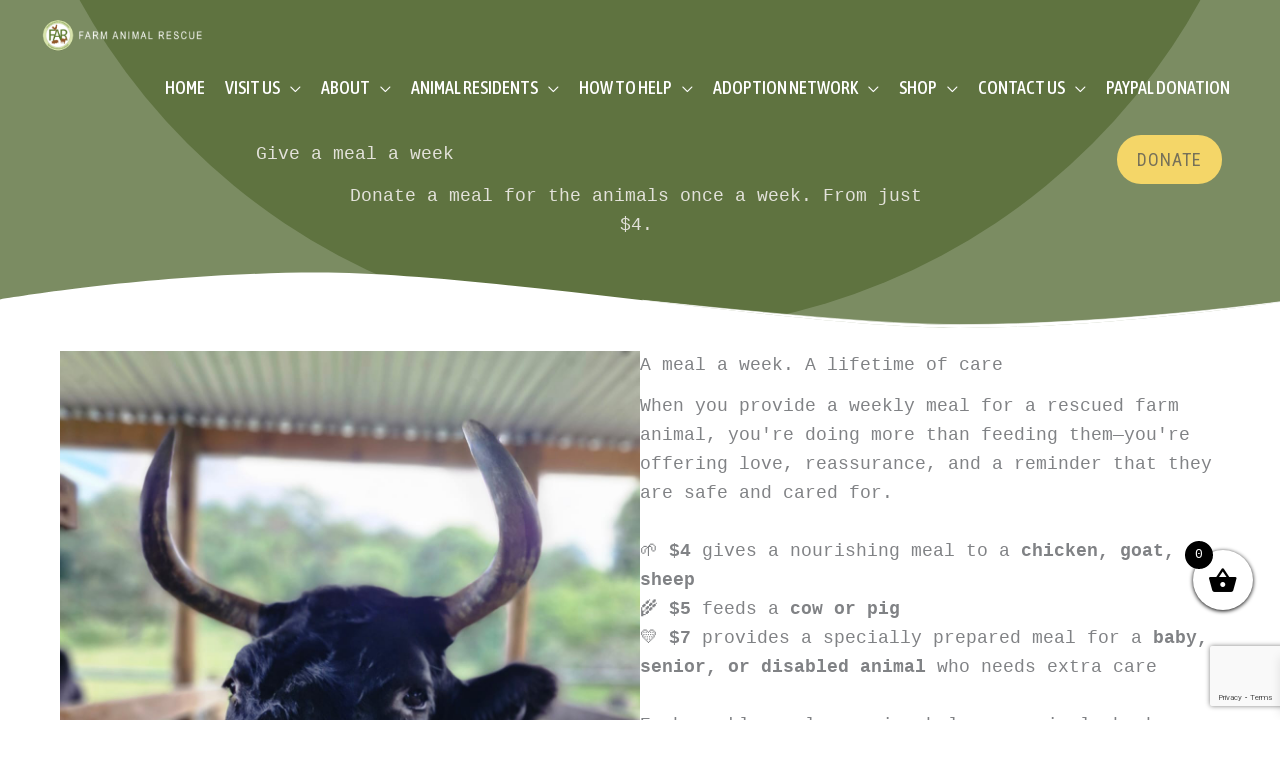

--- FILE ---
content_type: text/html; charset=utf-8
request_url: https://www.google.com/recaptcha/api2/anchor?ar=1&k=6LfGm-AdAAAAAE2ilfHf-AMipG4qo4YDswnzBqiv&co=aHR0cHM6Ly93d3cuZmFybWFuaW1hbHJlc2N1ZS5vcmcuYXU6NDQz&hl=en&v=9TiwnJFHeuIw_s0wSd3fiKfN&theme=light&size=invisible&badge=bottomright&anchor-ms=20000&execute-ms=30000&cb=3mbublxhimym
body_size: 48812
content:
<!DOCTYPE HTML><html dir="ltr" lang="en"><head><meta http-equiv="Content-Type" content="text/html; charset=UTF-8">
<meta http-equiv="X-UA-Compatible" content="IE=edge">
<title>reCAPTCHA</title>
<style type="text/css">
/* cyrillic-ext */
@font-face {
  font-family: 'Roboto';
  font-style: normal;
  font-weight: 400;
  font-stretch: 100%;
  src: url(//fonts.gstatic.com/s/roboto/v48/KFO7CnqEu92Fr1ME7kSn66aGLdTylUAMa3GUBHMdazTgWw.woff2) format('woff2');
  unicode-range: U+0460-052F, U+1C80-1C8A, U+20B4, U+2DE0-2DFF, U+A640-A69F, U+FE2E-FE2F;
}
/* cyrillic */
@font-face {
  font-family: 'Roboto';
  font-style: normal;
  font-weight: 400;
  font-stretch: 100%;
  src: url(//fonts.gstatic.com/s/roboto/v48/KFO7CnqEu92Fr1ME7kSn66aGLdTylUAMa3iUBHMdazTgWw.woff2) format('woff2');
  unicode-range: U+0301, U+0400-045F, U+0490-0491, U+04B0-04B1, U+2116;
}
/* greek-ext */
@font-face {
  font-family: 'Roboto';
  font-style: normal;
  font-weight: 400;
  font-stretch: 100%;
  src: url(//fonts.gstatic.com/s/roboto/v48/KFO7CnqEu92Fr1ME7kSn66aGLdTylUAMa3CUBHMdazTgWw.woff2) format('woff2');
  unicode-range: U+1F00-1FFF;
}
/* greek */
@font-face {
  font-family: 'Roboto';
  font-style: normal;
  font-weight: 400;
  font-stretch: 100%;
  src: url(//fonts.gstatic.com/s/roboto/v48/KFO7CnqEu92Fr1ME7kSn66aGLdTylUAMa3-UBHMdazTgWw.woff2) format('woff2');
  unicode-range: U+0370-0377, U+037A-037F, U+0384-038A, U+038C, U+038E-03A1, U+03A3-03FF;
}
/* math */
@font-face {
  font-family: 'Roboto';
  font-style: normal;
  font-weight: 400;
  font-stretch: 100%;
  src: url(//fonts.gstatic.com/s/roboto/v48/KFO7CnqEu92Fr1ME7kSn66aGLdTylUAMawCUBHMdazTgWw.woff2) format('woff2');
  unicode-range: U+0302-0303, U+0305, U+0307-0308, U+0310, U+0312, U+0315, U+031A, U+0326-0327, U+032C, U+032F-0330, U+0332-0333, U+0338, U+033A, U+0346, U+034D, U+0391-03A1, U+03A3-03A9, U+03B1-03C9, U+03D1, U+03D5-03D6, U+03F0-03F1, U+03F4-03F5, U+2016-2017, U+2034-2038, U+203C, U+2040, U+2043, U+2047, U+2050, U+2057, U+205F, U+2070-2071, U+2074-208E, U+2090-209C, U+20D0-20DC, U+20E1, U+20E5-20EF, U+2100-2112, U+2114-2115, U+2117-2121, U+2123-214F, U+2190, U+2192, U+2194-21AE, U+21B0-21E5, U+21F1-21F2, U+21F4-2211, U+2213-2214, U+2216-22FF, U+2308-230B, U+2310, U+2319, U+231C-2321, U+2336-237A, U+237C, U+2395, U+239B-23B7, U+23D0, U+23DC-23E1, U+2474-2475, U+25AF, U+25B3, U+25B7, U+25BD, U+25C1, U+25CA, U+25CC, U+25FB, U+266D-266F, U+27C0-27FF, U+2900-2AFF, U+2B0E-2B11, U+2B30-2B4C, U+2BFE, U+3030, U+FF5B, U+FF5D, U+1D400-1D7FF, U+1EE00-1EEFF;
}
/* symbols */
@font-face {
  font-family: 'Roboto';
  font-style: normal;
  font-weight: 400;
  font-stretch: 100%;
  src: url(//fonts.gstatic.com/s/roboto/v48/KFO7CnqEu92Fr1ME7kSn66aGLdTylUAMaxKUBHMdazTgWw.woff2) format('woff2');
  unicode-range: U+0001-000C, U+000E-001F, U+007F-009F, U+20DD-20E0, U+20E2-20E4, U+2150-218F, U+2190, U+2192, U+2194-2199, U+21AF, U+21E6-21F0, U+21F3, U+2218-2219, U+2299, U+22C4-22C6, U+2300-243F, U+2440-244A, U+2460-24FF, U+25A0-27BF, U+2800-28FF, U+2921-2922, U+2981, U+29BF, U+29EB, U+2B00-2BFF, U+4DC0-4DFF, U+FFF9-FFFB, U+10140-1018E, U+10190-1019C, U+101A0, U+101D0-101FD, U+102E0-102FB, U+10E60-10E7E, U+1D2C0-1D2D3, U+1D2E0-1D37F, U+1F000-1F0FF, U+1F100-1F1AD, U+1F1E6-1F1FF, U+1F30D-1F30F, U+1F315, U+1F31C, U+1F31E, U+1F320-1F32C, U+1F336, U+1F378, U+1F37D, U+1F382, U+1F393-1F39F, U+1F3A7-1F3A8, U+1F3AC-1F3AF, U+1F3C2, U+1F3C4-1F3C6, U+1F3CA-1F3CE, U+1F3D4-1F3E0, U+1F3ED, U+1F3F1-1F3F3, U+1F3F5-1F3F7, U+1F408, U+1F415, U+1F41F, U+1F426, U+1F43F, U+1F441-1F442, U+1F444, U+1F446-1F449, U+1F44C-1F44E, U+1F453, U+1F46A, U+1F47D, U+1F4A3, U+1F4B0, U+1F4B3, U+1F4B9, U+1F4BB, U+1F4BF, U+1F4C8-1F4CB, U+1F4D6, U+1F4DA, U+1F4DF, U+1F4E3-1F4E6, U+1F4EA-1F4ED, U+1F4F7, U+1F4F9-1F4FB, U+1F4FD-1F4FE, U+1F503, U+1F507-1F50B, U+1F50D, U+1F512-1F513, U+1F53E-1F54A, U+1F54F-1F5FA, U+1F610, U+1F650-1F67F, U+1F687, U+1F68D, U+1F691, U+1F694, U+1F698, U+1F6AD, U+1F6B2, U+1F6B9-1F6BA, U+1F6BC, U+1F6C6-1F6CF, U+1F6D3-1F6D7, U+1F6E0-1F6EA, U+1F6F0-1F6F3, U+1F6F7-1F6FC, U+1F700-1F7FF, U+1F800-1F80B, U+1F810-1F847, U+1F850-1F859, U+1F860-1F887, U+1F890-1F8AD, U+1F8B0-1F8BB, U+1F8C0-1F8C1, U+1F900-1F90B, U+1F93B, U+1F946, U+1F984, U+1F996, U+1F9E9, U+1FA00-1FA6F, U+1FA70-1FA7C, U+1FA80-1FA89, U+1FA8F-1FAC6, U+1FACE-1FADC, U+1FADF-1FAE9, U+1FAF0-1FAF8, U+1FB00-1FBFF;
}
/* vietnamese */
@font-face {
  font-family: 'Roboto';
  font-style: normal;
  font-weight: 400;
  font-stretch: 100%;
  src: url(//fonts.gstatic.com/s/roboto/v48/KFO7CnqEu92Fr1ME7kSn66aGLdTylUAMa3OUBHMdazTgWw.woff2) format('woff2');
  unicode-range: U+0102-0103, U+0110-0111, U+0128-0129, U+0168-0169, U+01A0-01A1, U+01AF-01B0, U+0300-0301, U+0303-0304, U+0308-0309, U+0323, U+0329, U+1EA0-1EF9, U+20AB;
}
/* latin-ext */
@font-face {
  font-family: 'Roboto';
  font-style: normal;
  font-weight: 400;
  font-stretch: 100%;
  src: url(//fonts.gstatic.com/s/roboto/v48/KFO7CnqEu92Fr1ME7kSn66aGLdTylUAMa3KUBHMdazTgWw.woff2) format('woff2');
  unicode-range: U+0100-02BA, U+02BD-02C5, U+02C7-02CC, U+02CE-02D7, U+02DD-02FF, U+0304, U+0308, U+0329, U+1D00-1DBF, U+1E00-1E9F, U+1EF2-1EFF, U+2020, U+20A0-20AB, U+20AD-20C0, U+2113, U+2C60-2C7F, U+A720-A7FF;
}
/* latin */
@font-face {
  font-family: 'Roboto';
  font-style: normal;
  font-weight: 400;
  font-stretch: 100%;
  src: url(//fonts.gstatic.com/s/roboto/v48/KFO7CnqEu92Fr1ME7kSn66aGLdTylUAMa3yUBHMdazQ.woff2) format('woff2');
  unicode-range: U+0000-00FF, U+0131, U+0152-0153, U+02BB-02BC, U+02C6, U+02DA, U+02DC, U+0304, U+0308, U+0329, U+2000-206F, U+20AC, U+2122, U+2191, U+2193, U+2212, U+2215, U+FEFF, U+FFFD;
}
/* cyrillic-ext */
@font-face {
  font-family: 'Roboto';
  font-style: normal;
  font-weight: 500;
  font-stretch: 100%;
  src: url(//fonts.gstatic.com/s/roboto/v48/KFO7CnqEu92Fr1ME7kSn66aGLdTylUAMa3GUBHMdazTgWw.woff2) format('woff2');
  unicode-range: U+0460-052F, U+1C80-1C8A, U+20B4, U+2DE0-2DFF, U+A640-A69F, U+FE2E-FE2F;
}
/* cyrillic */
@font-face {
  font-family: 'Roboto';
  font-style: normal;
  font-weight: 500;
  font-stretch: 100%;
  src: url(//fonts.gstatic.com/s/roboto/v48/KFO7CnqEu92Fr1ME7kSn66aGLdTylUAMa3iUBHMdazTgWw.woff2) format('woff2');
  unicode-range: U+0301, U+0400-045F, U+0490-0491, U+04B0-04B1, U+2116;
}
/* greek-ext */
@font-face {
  font-family: 'Roboto';
  font-style: normal;
  font-weight: 500;
  font-stretch: 100%;
  src: url(//fonts.gstatic.com/s/roboto/v48/KFO7CnqEu92Fr1ME7kSn66aGLdTylUAMa3CUBHMdazTgWw.woff2) format('woff2');
  unicode-range: U+1F00-1FFF;
}
/* greek */
@font-face {
  font-family: 'Roboto';
  font-style: normal;
  font-weight: 500;
  font-stretch: 100%;
  src: url(//fonts.gstatic.com/s/roboto/v48/KFO7CnqEu92Fr1ME7kSn66aGLdTylUAMa3-UBHMdazTgWw.woff2) format('woff2');
  unicode-range: U+0370-0377, U+037A-037F, U+0384-038A, U+038C, U+038E-03A1, U+03A3-03FF;
}
/* math */
@font-face {
  font-family: 'Roboto';
  font-style: normal;
  font-weight: 500;
  font-stretch: 100%;
  src: url(//fonts.gstatic.com/s/roboto/v48/KFO7CnqEu92Fr1ME7kSn66aGLdTylUAMawCUBHMdazTgWw.woff2) format('woff2');
  unicode-range: U+0302-0303, U+0305, U+0307-0308, U+0310, U+0312, U+0315, U+031A, U+0326-0327, U+032C, U+032F-0330, U+0332-0333, U+0338, U+033A, U+0346, U+034D, U+0391-03A1, U+03A3-03A9, U+03B1-03C9, U+03D1, U+03D5-03D6, U+03F0-03F1, U+03F4-03F5, U+2016-2017, U+2034-2038, U+203C, U+2040, U+2043, U+2047, U+2050, U+2057, U+205F, U+2070-2071, U+2074-208E, U+2090-209C, U+20D0-20DC, U+20E1, U+20E5-20EF, U+2100-2112, U+2114-2115, U+2117-2121, U+2123-214F, U+2190, U+2192, U+2194-21AE, U+21B0-21E5, U+21F1-21F2, U+21F4-2211, U+2213-2214, U+2216-22FF, U+2308-230B, U+2310, U+2319, U+231C-2321, U+2336-237A, U+237C, U+2395, U+239B-23B7, U+23D0, U+23DC-23E1, U+2474-2475, U+25AF, U+25B3, U+25B7, U+25BD, U+25C1, U+25CA, U+25CC, U+25FB, U+266D-266F, U+27C0-27FF, U+2900-2AFF, U+2B0E-2B11, U+2B30-2B4C, U+2BFE, U+3030, U+FF5B, U+FF5D, U+1D400-1D7FF, U+1EE00-1EEFF;
}
/* symbols */
@font-face {
  font-family: 'Roboto';
  font-style: normal;
  font-weight: 500;
  font-stretch: 100%;
  src: url(//fonts.gstatic.com/s/roboto/v48/KFO7CnqEu92Fr1ME7kSn66aGLdTylUAMaxKUBHMdazTgWw.woff2) format('woff2');
  unicode-range: U+0001-000C, U+000E-001F, U+007F-009F, U+20DD-20E0, U+20E2-20E4, U+2150-218F, U+2190, U+2192, U+2194-2199, U+21AF, U+21E6-21F0, U+21F3, U+2218-2219, U+2299, U+22C4-22C6, U+2300-243F, U+2440-244A, U+2460-24FF, U+25A0-27BF, U+2800-28FF, U+2921-2922, U+2981, U+29BF, U+29EB, U+2B00-2BFF, U+4DC0-4DFF, U+FFF9-FFFB, U+10140-1018E, U+10190-1019C, U+101A0, U+101D0-101FD, U+102E0-102FB, U+10E60-10E7E, U+1D2C0-1D2D3, U+1D2E0-1D37F, U+1F000-1F0FF, U+1F100-1F1AD, U+1F1E6-1F1FF, U+1F30D-1F30F, U+1F315, U+1F31C, U+1F31E, U+1F320-1F32C, U+1F336, U+1F378, U+1F37D, U+1F382, U+1F393-1F39F, U+1F3A7-1F3A8, U+1F3AC-1F3AF, U+1F3C2, U+1F3C4-1F3C6, U+1F3CA-1F3CE, U+1F3D4-1F3E0, U+1F3ED, U+1F3F1-1F3F3, U+1F3F5-1F3F7, U+1F408, U+1F415, U+1F41F, U+1F426, U+1F43F, U+1F441-1F442, U+1F444, U+1F446-1F449, U+1F44C-1F44E, U+1F453, U+1F46A, U+1F47D, U+1F4A3, U+1F4B0, U+1F4B3, U+1F4B9, U+1F4BB, U+1F4BF, U+1F4C8-1F4CB, U+1F4D6, U+1F4DA, U+1F4DF, U+1F4E3-1F4E6, U+1F4EA-1F4ED, U+1F4F7, U+1F4F9-1F4FB, U+1F4FD-1F4FE, U+1F503, U+1F507-1F50B, U+1F50D, U+1F512-1F513, U+1F53E-1F54A, U+1F54F-1F5FA, U+1F610, U+1F650-1F67F, U+1F687, U+1F68D, U+1F691, U+1F694, U+1F698, U+1F6AD, U+1F6B2, U+1F6B9-1F6BA, U+1F6BC, U+1F6C6-1F6CF, U+1F6D3-1F6D7, U+1F6E0-1F6EA, U+1F6F0-1F6F3, U+1F6F7-1F6FC, U+1F700-1F7FF, U+1F800-1F80B, U+1F810-1F847, U+1F850-1F859, U+1F860-1F887, U+1F890-1F8AD, U+1F8B0-1F8BB, U+1F8C0-1F8C1, U+1F900-1F90B, U+1F93B, U+1F946, U+1F984, U+1F996, U+1F9E9, U+1FA00-1FA6F, U+1FA70-1FA7C, U+1FA80-1FA89, U+1FA8F-1FAC6, U+1FACE-1FADC, U+1FADF-1FAE9, U+1FAF0-1FAF8, U+1FB00-1FBFF;
}
/* vietnamese */
@font-face {
  font-family: 'Roboto';
  font-style: normal;
  font-weight: 500;
  font-stretch: 100%;
  src: url(//fonts.gstatic.com/s/roboto/v48/KFO7CnqEu92Fr1ME7kSn66aGLdTylUAMa3OUBHMdazTgWw.woff2) format('woff2');
  unicode-range: U+0102-0103, U+0110-0111, U+0128-0129, U+0168-0169, U+01A0-01A1, U+01AF-01B0, U+0300-0301, U+0303-0304, U+0308-0309, U+0323, U+0329, U+1EA0-1EF9, U+20AB;
}
/* latin-ext */
@font-face {
  font-family: 'Roboto';
  font-style: normal;
  font-weight: 500;
  font-stretch: 100%;
  src: url(//fonts.gstatic.com/s/roboto/v48/KFO7CnqEu92Fr1ME7kSn66aGLdTylUAMa3KUBHMdazTgWw.woff2) format('woff2');
  unicode-range: U+0100-02BA, U+02BD-02C5, U+02C7-02CC, U+02CE-02D7, U+02DD-02FF, U+0304, U+0308, U+0329, U+1D00-1DBF, U+1E00-1E9F, U+1EF2-1EFF, U+2020, U+20A0-20AB, U+20AD-20C0, U+2113, U+2C60-2C7F, U+A720-A7FF;
}
/* latin */
@font-face {
  font-family: 'Roboto';
  font-style: normal;
  font-weight: 500;
  font-stretch: 100%;
  src: url(//fonts.gstatic.com/s/roboto/v48/KFO7CnqEu92Fr1ME7kSn66aGLdTylUAMa3yUBHMdazQ.woff2) format('woff2');
  unicode-range: U+0000-00FF, U+0131, U+0152-0153, U+02BB-02BC, U+02C6, U+02DA, U+02DC, U+0304, U+0308, U+0329, U+2000-206F, U+20AC, U+2122, U+2191, U+2193, U+2212, U+2215, U+FEFF, U+FFFD;
}
/* cyrillic-ext */
@font-face {
  font-family: 'Roboto';
  font-style: normal;
  font-weight: 900;
  font-stretch: 100%;
  src: url(//fonts.gstatic.com/s/roboto/v48/KFO7CnqEu92Fr1ME7kSn66aGLdTylUAMa3GUBHMdazTgWw.woff2) format('woff2');
  unicode-range: U+0460-052F, U+1C80-1C8A, U+20B4, U+2DE0-2DFF, U+A640-A69F, U+FE2E-FE2F;
}
/* cyrillic */
@font-face {
  font-family: 'Roboto';
  font-style: normal;
  font-weight: 900;
  font-stretch: 100%;
  src: url(//fonts.gstatic.com/s/roboto/v48/KFO7CnqEu92Fr1ME7kSn66aGLdTylUAMa3iUBHMdazTgWw.woff2) format('woff2');
  unicode-range: U+0301, U+0400-045F, U+0490-0491, U+04B0-04B1, U+2116;
}
/* greek-ext */
@font-face {
  font-family: 'Roboto';
  font-style: normal;
  font-weight: 900;
  font-stretch: 100%;
  src: url(//fonts.gstatic.com/s/roboto/v48/KFO7CnqEu92Fr1ME7kSn66aGLdTylUAMa3CUBHMdazTgWw.woff2) format('woff2');
  unicode-range: U+1F00-1FFF;
}
/* greek */
@font-face {
  font-family: 'Roboto';
  font-style: normal;
  font-weight: 900;
  font-stretch: 100%;
  src: url(//fonts.gstatic.com/s/roboto/v48/KFO7CnqEu92Fr1ME7kSn66aGLdTylUAMa3-UBHMdazTgWw.woff2) format('woff2');
  unicode-range: U+0370-0377, U+037A-037F, U+0384-038A, U+038C, U+038E-03A1, U+03A3-03FF;
}
/* math */
@font-face {
  font-family: 'Roboto';
  font-style: normal;
  font-weight: 900;
  font-stretch: 100%;
  src: url(//fonts.gstatic.com/s/roboto/v48/KFO7CnqEu92Fr1ME7kSn66aGLdTylUAMawCUBHMdazTgWw.woff2) format('woff2');
  unicode-range: U+0302-0303, U+0305, U+0307-0308, U+0310, U+0312, U+0315, U+031A, U+0326-0327, U+032C, U+032F-0330, U+0332-0333, U+0338, U+033A, U+0346, U+034D, U+0391-03A1, U+03A3-03A9, U+03B1-03C9, U+03D1, U+03D5-03D6, U+03F0-03F1, U+03F4-03F5, U+2016-2017, U+2034-2038, U+203C, U+2040, U+2043, U+2047, U+2050, U+2057, U+205F, U+2070-2071, U+2074-208E, U+2090-209C, U+20D0-20DC, U+20E1, U+20E5-20EF, U+2100-2112, U+2114-2115, U+2117-2121, U+2123-214F, U+2190, U+2192, U+2194-21AE, U+21B0-21E5, U+21F1-21F2, U+21F4-2211, U+2213-2214, U+2216-22FF, U+2308-230B, U+2310, U+2319, U+231C-2321, U+2336-237A, U+237C, U+2395, U+239B-23B7, U+23D0, U+23DC-23E1, U+2474-2475, U+25AF, U+25B3, U+25B7, U+25BD, U+25C1, U+25CA, U+25CC, U+25FB, U+266D-266F, U+27C0-27FF, U+2900-2AFF, U+2B0E-2B11, U+2B30-2B4C, U+2BFE, U+3030, U+FF5B, U+FF5D, U+1D400-1D7FF, U+1EE00-1EEFF;
}
/* symbols */
@font-face {
  font-family: 'Roboto';
  font-style: normal;
  font-weight: 900;
  font-stretch: 100%;
  src: url(//fonts.gstatic.com/s/roboto/v48/KFO7CnqEu92Fr1ME7kSn66aGLdTylUAMaxKUBHMdazTgWw.woff2) format('woff2');
  unicode-range: U+0001-000C, U+000E-001F, U+007F-009F, U+20DD-20E0, U+20E2-20E4, U+2150-218F, U+2190, U+2192, U+2194-2199, U+21AF, U+21E6-21F0, U+21F3, U+2218-2219, U+2299, U+22C4-22C6, U+2300-243F, U+2440-244A, U+2460-24FF, U+25A0-27BF, U+2800-28FF, U+2921-2922, U+2981, U+29BF, U+29EB, U+2B00-2BFF, U+4DC0-4DFF, U+FFF9-FFFB, U+10140-1018E, U+10190-1019C, U+101A0, U+101D0-101FD, U+102E0-102FB, U+10E60-10E7E, U+1D2C0-1D2D3, U+1D2E0-1D37F, U+1F000-1F0FF, U+1F100-1F1AD, U+1F1E6-1F1FF, U+1F30D-1F30F, U+1F315, U+1F31C, U+1F31E, U+1F320-1F32C, U+1F336, U+1F378, U+1F37D, U+1F382, U+1F393-1F39F, U+1F3A7-1F3A8, U+1F3AC-1F3AF, U+1F3C2, U+1F3C4-1F3C6, U+1F3CA-1F3CE, U+1F3D4-1F3E0, U+1F3ED, U+1F3F1-1F3F3, U+1F3F5-1F3F7, U+1F408, U+1F415, U+1F41F, U+1F426, U+1F43F, U+1F441-1F442, U+1F444, U+1F446-1F449, U+1F44C-1F44E, U+1F453, U+1F46A, U+1F47D, U+1F4A3, U+1F4B0, U+1F4B3, U+1F4B9, U+1F4BB, U+1F4BF, U+1F4C8-1F4CB, U+1F4D6, U+1F4DA, U+1F4DF, U+1F4E3-1F4E6, U+1F4EA-1F4ED, U+1F4F7, U+1F4F9-1F4FB, U+1F4FD-1F4FE, U+1F503, U+1F507-1F50B, U+1F50D, U+1F512-1F513, U+1F53E-1F54A, U+1F54F-1F5FA, U+1F610, U+1F650-1F67F, U+1F687, U+1F68D, U+1F691, U+1F694, U+1F698, U+1F6AD, U+1F6B2, U+1F6B9-1F6BA, U+1F6BC, U+1F6C6-1F6CF, U+1F6D3-1F6D7, U+1F6E0-1F6EA, U+1F6F0-1F6F3, U+1F6F7-1F6FC, U+1F700-1F7FF, U+1F800-1F80B, U+1F810-1F847, U+1F850-1F859, U+1F860-1F887, U+1F890-1F8AD, U+1F8B0-1F8BB, U+1F8C0-1F8C1, U+1F900-1F90B, U+1F93B, U+1F946, U+1F984, U+1F996, U+1F9E9, U+1FA00-1FA6F, U+1FA70-1FA7C, U+1FA80-1FA89, U+1FA8F-1FAC6, U+1FACE-1FADC, U+1FADF-1FAE9, U+1FAF0-1FAF8, U+1FB00-1FBFF;
}
/* vietnamese */
@font-face {
  font-family: 'Roboto';
  font-style: normal;
  font-weight: 900;
  font-stretch: 100%;
  src: url(//fonts.gstatic.com/s/roboto/v48/KFO7CnqEu92Fr1ME7kSn66aGLdTylUAMa3OUBHMdazTgWw.woff2) format('woff2');
  unicode-range: U+0102-0103, U+0110-0111, U+0128-0129, U+0168-0169, U+01A0-01A1, U+01AF-01B0, U+0300-0301, U+0303-0304, U+0308-0309, U+0323, U+0329, U+1EA0-1EF9, U+20AB;
}
/* latin-ext */
@font-face {
  font-family: 'Roboto';
  font-style: normal;
  font-weight: 900;
  font-stretch: 100%;
  src: url(//fonts.gstatic.com/s/roboto/v48/KFO7CnqEu92Fr1ME7kSn66aGLdTylUAMa3KUBHMdazTgWw.woff2) format('woff2');
  unicode-range: U+0100-02BA, U+02BD-02C5, U+02C7-02CC, U+02CE-02D7, U+02DD-02FF, U+0304, U+0308, U+0329, U+1D00-1DBF, U+1E00-1E9F, U+1EF2-1EFF, U+2020, U+20A0-20AB, U+20AD-20C0, U+2113, U+2C60-2C7F, U+A720-A7FF;
}
/* latin */
@font-face {
  font-family: 'Roboto';
  font-style: normal;
  font-weight: 900;
  font-stretch: 100%;
  src: url(//fonts.gstatic.com/s/roboto/v48/KFO7CnqEu92Fr1ME7kSn66aGLdTylUAMa3yUBHMdazQ.woff2) format('woff2');
  unicode-range: U+0000-00FF, U+0131, U+0152-0153, U+02BB-02BC, U+02C6, U+02DA, U+02DC, U+0304, U+0308, U+0329, U+2000-206F, U+20AC, U+2122, U+2191, U+2193, U+2212, U+2215, U+FEFF, U+FFFD;
}

</style>
<link rel="stylesheet" type="text/css" href="https://www.gstatic.com/recaptcha/releases/9TiwnJFHeuIw_s0wSd3fiKfN/styles__ltr.css">
<script nonce="UZmJJeItDIm5PIDr6RuQoQ" type="text/javascript">window['__recaptcha_api'] = 'https://www.google.com/recaptcha/api2/';</script>
<script type="text/javascript" src="https://www.gstatic.com/recaptcha/releases/9TiwnJFHeuIw_s0wSd3fiKfN/recaptcha__en.js" nonce="UZmJJeItDIm5PIDr6RuQoQ">
      
    </script></head>
<body><div id="rc-anchor-alert" class="rc-anchor-alert"></div>
<input type="hidden" id="recaptcha-token" value="[base64]">
<script type="text/javascript" nonce="UZmJJeItDIm5PIDr6RuQoQ">
      recaptcha.anchor.Main.init("[\x22ainput\x22,[\x22bgdata\x22,\x22\x22,\[base64]/[base64]/UltIKytdPWE6KGE8MjA0OD9SW0grK109YT4+NnwxOTI6KChhJjY0NTEyKT09NTUyOTYmJnErMTxoLmxlbmd0aCYmKGguY2hhckNvZGVBdChxKzEpJjY0NTEyKT09NTYzMjA/[base64]/MjU1OlI/[base64]/[base64]/[base64]/[base64]/[base64]/[base64]/[base64]/[base64]/[base64]/[base64]\x22,\[base64]\\u003d\x22,\x22woHChVjDt8Kqf0/CusO+cx/DhsOeRAs4wqdVwrsuwpXCkkvDucOOw5EsdsOrF8ONPsKzQsOtTMORXMKlB8KRwpEAwoIJwrAAwo5jSMKLcXbCmsKCZBUSXREmKMOTbcKPNcKxwp9CanLCtE/[base64]/DvUzCksKowpzDggVUHE/DvMOoeEkdCsKIXxoewozDpSHCn8K+FGvCr8ObK8OJw5zCsMOxw5fDncKawqXClERxwo8/[base64]/CiW/ClyEPw5PDlgxDwqzDscKvwrXCgcKkWsOVwrzCrlTCo3fCu3F0w7LDgGrCvcK2HGYMc8Ouw4DDlhFjJRHDp8OwDMKUwoLDmTTDsMOTH8OED0ZhVcOXcsOEfCc5asOMIsKtwqXCmMKMwqvDsxRIw5pzw7/DgsOrNsKPW8K9E8OeF8OpacKrw73DsmPCkmPDiWB+KcKpw7jCg8O2wpTDn8KgcsO+wrfDp0MbAirClhvDrwNHCcKcw4bDuQ7DqWY8LcO7wrtvwrBSQinCilUpQ8KgwoPCm8Ouw6dUa8KRJcKMw6x0wr0xwrHDgsKIwqkdTHbChcK4wpsEwp0CO8OYQMKhw5/DgTU7Y8OkLcKyw7zDt8OfVC9Qw53DnQzDmhHCjQNAIFMsKjLDn8O6IDATwoXCoXnCm2jCkcKSwprDmcKRWS/CnCnCsCNhfU/CuVLClgjCvMOmLTvDpcKkw67DgWB7w6h1w7LCgiTCm8KSEsOPw5bDosOqwpzCpBVvw5/[base64]/DhzvCojXCq3HDknbDhE/Cg8OfwoBxTcOnb1NwI8Krf8K+WA8ELCXDkhvDnsOkw6zChDJ4wpkeclQgw6MHwrZ6wo7CpDzDh1lhw7Uva1fCt8KvwprCgcOiPn5KYMKVG3IBwpdeX8Knb8OFSMO3wplTw77DvcK7woRDw6t9bsKZw4jDq2PDsg5Bwr/CisOQDcKBwpE/JHvCtjPCi8KNEsKtLsKSCgLCixI0PcKbw4vCgsOGwqhEw4nCvsKdCsOzEX5mIcKZShxdckjCqcKBw7YBwpLDjS/DmsKoQsKsw7EyfcKIw5LCkMKRGwXDvnvCgcKEdcOAw6PCpC3Csy8KHMOTMsK/wq/DpAjDrMKvwrHDscKgwq0wKgDDg8O+EmcOeMKiw6oLwqkswoPDvW9wwowSwqXDsCEfaFMmUFbCsMOkY8K1VgIQw6FJZcOFwoQKRcKvwp4VwrHDkXUgQsKfRC1WZcOyNTXDllLCicOgNS7DtCF5woJudWo/w5bDiQvCtElvFlIsw6jDizlow6x+w4tVw5hiBcKWw7DDq3fDlMOowoLDqcOHw6MXfcO3wrV1w40uw59eIMOwL8Kvw6TDp8K2w6TDp2XCocOjw73DmsK/w6QCVWkLwqzCuG/DisKNXnR/QcORVhFsw4rDh8OxwpzDsBNDw5oWw5ZywpTDhMK7Hmp0w4TClsOqc8OXwpBLPhPDvsOfMhdAw6RCGsOswo3DiQrDlk3CmMOGHUvDocO8w6zDocOzaGjCssOBw58bYBjCh8Khw4hxwpvCiXcjTXzCgBHCsMOJVx/CisKFcmZ6PcKoG8KGIsOiw5EGw6/[base64]/[base64]/CmWBew4PCk24iw7U8w5rCmC7DpcOuXRsmwo0Wwo8YZcO2w751w5bDhMKsLh0eIEJGbDYOSRDDh8OIY11Qw5XDkcOdw6fCkMOfw6g0wr/CmMO/w6nCg8ODDDoqw7F1N8KTw7PDqw7DucOiw7cAwoRpN8O2I8K4M0HDjcKHwqHDvmNxRXwgw40aecKbw5zDu8OcVGldw4huLsO+f0PDh8K4wp5rOMOPYV/DkMK8KcKDbnkwV8KEPQMdJyMpwojDt8OwGsOXwrZ4bgHCuEHCtMKmDy4twoU2LsORBzjDkcKQeRtpw4jDssKDCk93KcKbwoVNcydnAsO6SkPCvU/DrGtUY2rDmCIKw5x7wocpCkBTa2vDq8KhwrBFUcK7Fi4Ud8KoJkQcwqkbwobCk3JfCjXDhVzDjMOeN8KwwpXDs2M1TcKfwrJOe8OeMwDDgSsKMnVVAX3CtMKYw6jDm8Kpw4nDr8KWVsOHbEIrwqfChkV1w4woTcKiOC/CqcKawrnCvcOww7bDncOPKsKYIcO2w5nClTPDvMKlw7RXb1luwoDDo8O8c8OZM8KZFsOswrAvNB04bSEfVG7Co1XCm2jCp8KYwrrCi0LDtMOtasKBV8OyHjYowqgwM1RBwqwawq7DicOSw4Rob37CocOlwpjCtF/DgcOTwoh3YcOGwr1mIcO4R2XDug1iw7YmFGTCpX3CsgjDrsKubcKdJy3DkcObwovCjVFywpnDjsO6w4PCt8KkBcKPAgpLSsK7wrtuQxjDpmjCgXPCrsO/[base64]/AwDDiSvCoHPDusKwdsOuDxAnw4ZxHVDCqsKZGcK1w4EQwo0Dw5wxwrrDo8KpwpPCpGQUB2rDg8O0w4vDlMORwrzDsx9swosIw6LDsXnDnMOcf8K/w4LDrMK+XMOyfUoyFMONwpDCjSjDmMO8G8KEwohpw5Q3wrTDiMKyw6XDpEvDgcKPOMK2w6jCosKWTMOCw5YwwqZLw45CN8O3wqJ6w6llME7Cjx3DmcOwXMKOw4HDhF/ClDBzS3LDr8Ocw77DgMOqw5fClMKNwo7DlhTDm0AZwqUTw4DCrMK/[base64]/CuBPCu27Cl0jCnMK3wqN/w5XDisOYZMOPdsK0wpUkwqMYNRbDoMOhwpLCicKIMDrDp8KowoTDmhw9w5Qxw60Pw7RXNFZHw7PDhMKMZnxgw5xlUDpBB8KoacOowowFe3bCvcOSUVLCh0wjBsOWO2zCt8OnC8K/SWA+QFfCrsKUQXsfw5HCvAvCnMOCLR/DpcKkDnI0w5Zcwo47w4kLw4BLW8OsLFrDmMKaP8KcOGVZwpnDhgnCisOlw6xZw5VZY8Oxw7NMw59QwrzCpcOnwq42FkRyw63Ck8KYfsKKdDXCoTcOwpbCnsKzw7MnDj8zw7XDgcOvfzhfwqjDrsKrf8Krw4bDiF8nfU3Cs8KOLcK+wpzDqgTCt8O6wr/Cj8OVRVhmb8KSwosxwrLCm8KpwoTCiDfDlMKtwq8/a8KDwqZ7EMK6w45fB8KUKcKew7NUMMKXGcONwp3Dg34fw5RAwoRywqMNBcOfw6VHw7o/w5NswpHCiMOhwrJ1PnfDosKxw4oWc8K3w4oxwrc4w6nCmErCnn1bw5bDi8ODw4JLw5kwCcKWZMK4w43Ct1XCiQfDoSjCnMOyVcKsNsKfNMO1OMOgw50Iw4/[base64]/[base64]/Cv1DCnsKKw7kQZxvDoW9Gwp/CpMKpwpjDlcKAw73DucOUwrEqwrfCoHLCs8KAVcOZwqN3w5d3w7ZQAcOBZk7DoUxRw4LCrMOEUHLCqz5swpAXXMOXw7jDmlHCgcOYbhrDiMKRcVLDhsOnECHCpxvCv2slTcKJwqYCw5fDgH/Cj8KZwrLDicKraMODwq5QwqrDhsOxwrV/w5XCg8KrTMOmw4YXWcO9ISF7w6TCuMKswqE1N1fDj2jCkgc+VCBqw4/CtsO+wqPDosKpccKPw4jCiWwgHMO/wrxewrnDncKyKhHCiMKxw5zCvTgKw5HCjBdawq07esKfw4cJBMOdbMK0M8OOAMO0w53DhzfCicOpXkgwJFTDoMO7EcKES19mHhYUwpFKw7duKcObw4UaMw1EPsOISsOrw73DohvCscOdwqHDqSDDmS/DgsK/XsO0wp5jS8KHQ8KaVxXDgcOWwrPCuFNDwqfClsKnXDzDo8Kzw5bCnw/DlsOwZG9vw5Z+IMObwqVqw5DDmhrDjzM4V8O6woc/G8KMYG7CjGxSw6XCicOzJcKRwofCnVfDm8ObHzTDjzvDm8KkTMOiTMK+wqnDhMKkJMOswrrCh8Kwwp3CkxvDqcOKBk9Qf2nCp1V/wo1swqACw5bCvmdzJMKFeMKxJ8OywpBuY8OtwqXCgMKLcwPDhcKfw5UDJ8K0RlRlwqRQBcKYZjETcnsFw709azJBV8OrccOoGcOjw5LCoMOHw5pawp0VW8Orw7BBSEZBw4TDrClFPsOJQB9QwrTDncOVw6l9w5zDmMKkd8O5w6nCuC/CiMOkdcOSw7fDi2fCrg/CnsONwrQdwonDknbCqMOKYMOlHHvDqMOCAsK/dMONw54Sw61/w7IeZknCoULCnyPCl8OyFh9qCj/Ch2gkwq4rbh/ChMKWYRhCLcKZw4ZWw5jCq2vDncKBw45Vw5PDicOwwpZ5OcOZwopAw5fDusOzL1LCuBzDq8ODwoJMfw/Cu8ODOjPDmsOcRcK6aiREVMKqwpXDvMKTJEnCksO6wpw1YWvDj8OvMAnDrcK5bSrDlMK1wqFtwpfCm0LDuykBw6sfGcOqwoB4w7l9JsO/bhMUMnc0c8KCSHpBT8Ovw58+XTfDh13ClywZFRBMw7fDsMKId8KEw6NOQsKgwqQOWRXCmWrDr292wpg3w6DCkTXChsKqw7/DvjzCvQ7CkzkYLsOPdcK5woUKdWzDosKMN8KFw5nCuEAxw4PDqMOvfSF+woAwUcKZw5xdw6PDtSfDu1XDhnLDmjcsw55PBBTCqmjDmMKNw75IMxDDv8KhdRxew6TChMK5w7rDqxptcsKBwrZ/[base64]/CkVDDlSfDicOUb8KVRTd7QmTDhU/Dr8KUHVwOYTNOGGTCsT5SelEUw7TCjsKNBcKLBAlJw7nDhGLChi/Cp8Oqw4nCihIuW8OtwrsWdcK2QA3Cn0PCr8Kdwr9EwrHDt2zCmcKvX1Ysw7PDncOucsOPHMOAwqHDlUrDqkoAeXnCjsOrwpDDlsKuEVTDlsO6wpvCtndFR2/Cg8OkGsOjJXXDvMKJMsOHBE/[base64]/[base64]/CskPDpVAMDHfDkcKkYcK+EUwqwqPDphUtdi3CucK4w4FCYcOwcDt+Ihpjwrx9wq3ClMOLw6vCtSgIw5TDtMOLw4XCsxJ3SikbwpTDhXNRwr8ECMKhfMOvXx9Ow7jDgMOlTxhqR1jCpsOcdCPCsMOdbg9DUzgHwod3KWvDq8KMR8KuwqV8wqrDt8OOZ0DChEF/JnYMM8Kjw5PDkEDCuMOiw4M/[base64]/[base64]/DrcKOC3XCsTUuwqjDjTbCom7CiMKiw6Mzwq/Cn2XClwsZKMOBw7PDnMO6QALCtsOzw6oQw5rCrhHCmsOWUMKiwqrDtMKOwrADPMOmDcO4w7fDujrCgsOgwoPCi07DgxQ0Y8O7A8KwSsK3wo8RwofDhwMZPsOTw4HCoHcgKMOOworDvMO/JcKHwp3DvcO6w4FRRm5TwpgrAcK2w57DtBhtwqzDlFHDri/DvMKawp4hU8KKw4IQCjYYw7PDokc9YE1NTcOVc8O2XDHColrCkE4jDDsLw63CiX8RG8KPFMOwRxLDlEhSMsKQw545csO8wp1eA8KxwqDCkWIdAGxGHjkhH8KHw5LDjMKTasKSwo5jw6/CojDCmQtew7/CqCfDjcKQwpVAwo3DjGfDq2klwoljw6zDjHtwwpI5w4zChgnCuCpUc2tZUARawo3Cj8OOGMKqfScMZcOlwpjCtcOJw6zCtsKMwqcHGA3DsxQ8w5g1Z8OAwr7DjE3Dn8Kbw4oNw5PCrcOzeBPCncKJw6jDq00/FHfCoMO5wrJ3KkhuScOuw6fCvsOKFH8+w7XCk8Ofw7zCu8KBw4BqHcOEQcOsw5E0w4vDvkRfTT1LB8OeGXTCocOWKXhIw5TDj8K3w4haeBfCtC3DnMO9IMOfNB7Ct00dwpsUFSLDiMOQWMKDBF1+Z8K9SF5Jwos2woXDgcOCXT/Duih9w4DCscOUw6Iuw6rDu8Oiwr/Dr1zDrBhHwozCg8OCwoQ/KVFnwrtMw58nw5vCknBdJ3XClGHDnDorezJqL8KpXDgFw5hicR8gSAfDgAA9wpfDi8OCw4sQAVPDtkUFw74pw47Cl341ccKDNhV3wr8nNcO1w5FLw4bCrHENwpLDr8O8OCbDnQ3DlkhMwqBgFsOAw7pEwobChcK3w6bCnhZ/ZcKQb8O4EAHCvBXCocKuwq5EHsOlw4MdFsOYw4VdwrV6BsK1H3nDs3HCtsKEHD8Nw4oaCCrChyVPwoXCn8OuYsKWXsOQOcKcw5DCscOwwoQfw7lHRw7DuER2QUNWw5VYecKYwoEGwoHDhjIzB8OxYi1NdcKCwpfDuAYXwogUcGjDsQbCsiDCjXLDl8K/d8K9wq4JNRR3w4Ncw5RcwoJpYlbCo8KbYlXDiRhoJcKWwqPCkSlVR1/DkyfCj8Kuw7kkwqIuBBheJMK2wrVFw7Fsw6h8VSQaU8O3wphnw5fDtsOoNsOsJFdWdMOQAE4/SBXCksOjZsKXQsOPU8Kdw7LDicONw6kZw5wow7LCkWFKcVl6wobDucKJwo9kw7sAaWEjw7nDtWLDgsOEeGbCnsKow4zCuh3DqHXDgcKcdcKfRsOjH8OxwplUw5VxCEHDksOuYMOhSixqYMOffsKzw4nDvcOrw7NmOUfCvMOpw6pcScKUwqDCq2/DmxFIwqt/[base64]/CkcOCwp1NFhpWCDHCnMKdThvCgsKtwqjChsK3w6hAEsOSey8AaDnCkMOmwotUbl/CkMKfw5duZkJww44RF0rDiT7CqUwEw5/DoWrCnsKjGMKBwo84w4gMQyUETS16w6jDsk1Mw6XCowrCiit+GRjCncOxMnbCmsOyTsOuwpAbw5nClGpnwpghw7BZw6bCs8OYdGfCv8Khw6zDqhDDnsOWw4zDncKqXcKXw5jDqyMvbsOKw5VNOWcKwo/DljrDvHQAC0HDlxjCg1QaGsOGEAMawqoNw5Nxw5bChD/[base64]/wpNLVm8Lw5fDpkJnQmnCi8OzZTBIwpHChcKUwrIAScO0MmZkOcK3KMOHwo3DlsKZO8KMwqfDicK8fMKAI8OJGyxFw6xKYj5AZsOPL0JZWyrCjsKTwqAjTGxEGcKtw7fCgTUxPx1ZN8Knw5HChcK0wojDm8KyK8O/w4/DncK3DHnCmcO9w53CmsKuwr1WVsOuwqHCqjLDigbCnMOfw5vDn0zDqXVuGEYSw58dL8OxFMKjw4JKw75vwrbDkcODw7Etw7PDt2cFw7I1f8KvIj7DrSdew6BHwpJqVTPDthEewowNd8OQwqcsOMO6wqMgw5FUVMKCc2w0fsKdFsKER18iw4BAfT/Dv8OcEcO1w4fDvwfDmknCk8Ofw5rDqndCTcK/w6rChMOMPMOKwoxxwqPDmcOIYsK8ZsOMwr3Ds8O4ZVQ1wop7ecKdOcKtw6/DtMKmSQgoS8OXX8OYwqNVwpHDiMOgecO+fMKULlPDvMKNwq1KQMKNEDpDN8Kbw6FOw7BVVcO/IMKJwp4CwqlFw7/[base64]/Dn1XDq24Qwp/CmWfDpMOUbcO/TSR9NXbCtsKrwoZFw6xEw7Niw4vDtMKHYsKsNMKiwpRhUyhmVMOeYUQ0w6knPklDwqkHwrU7Vw9DOy5iw6bDiyrDgSvDo8OlwoNjw5/Dhh/CmcOQdWjCoh9owoHCux1HWjfDmS56w6LDtH9jwovCt8Obw73DuA3Cjw3CmlJzTTYSworCgBYcworCn8OOwojDmGAgw6UlSg7Cqx8GwrrDkcOCGC3DlcOAXRfDhTLDq8O1w7bClMO/wq7DscOqfULCosO/[base64]/DvmfDmTAIYy7Dqj1nT8KUw789AHrDvcOmaMOewpLCjsKBwrnCrMKYwrk9wokGwo/Cvxp1Hxp3f8K0wo8XwohYwq0Kw7PCgsOINcKVPcOBWEFgcn0dwp52AMKBK8KXecO3w5oHw50DwrfCnEtSXMOQw5TDgsOBwqpUwqrCtHbDvsOYYMKfHEcOXlXCmsOKw7vDnMKqwoTCkDjDtSo9wrYCf8Kcwo/[base64]/wqXCnMKORkA6AcOEf2wWw67Dm8OlQw06w7gLwpDCjcKGTXQeKcOxwrEqCsKADicAw6TDpcKZwp4pYcONZ8K5woBmw7NHTsONw4U7w7nCtcKhEW7CoMO+w6ZswoRJw7HCjMKGbk8cFcO/KcKJNSjDvFjDmcOnwrIqwpQ4w4HCjU40Mm7Cr8K1w7rDiMKVw43ClAljN30Gw60Jw6LCrkB/FUTCr3vDmMOHw4TDkxLCv8OmFj7Di8KIbS7DpMKpw6Q8YcOxw5DCnkbDvsO9F8KdesOKwqvDqkfCjMOSGsOTw7LDs1dRw5Z1dcObwo/Dv2UhwoMhwqXCgEfDngMEw5/DlUTDnAAXC8KgIhvCgnZ8Z8KmEG1kCcKBEMKtUyjClCPDp8OzQ2YDw6oHwo9GRcOhw6HCusK5FXfCnsOlwrcKw5crw51wRyXDtsObwqATw6TDoinCghXCh8OdBcKQQR9qfghzw6HCoAk9w4XCr8K6wq7DmmdDdnHDoMO/[base64]/DkMKiQCzDvsKUaltqw5DDvDNTwqwgHSZBw43DlcOww6vDjsKyIsKfwrbCp8OAXsOiS8ODEcOXwpYfRcOjAsKKD8OyLnrCs3jCvzLCvsOWNRrCpsKnJFLDu8OiScKeR8KGRcKgwpzDghbDkMOiwo8nP8KhbsO/OEoWY8OXw7DCuMKZw5gdw57CqxPCucKaODXDhsKSQXFawonDr8KAwqw3wprCvBTDn8KNw61Fw4bCqMO9bsOEw7MFQh1WB03DqMKTN8K0wrHCsEbDi8KlwqHCncKFw6/ClTQkOCbCvwbCo1AFBAoewqssV8KEFFdMw7jChxfDqHDCqcKSLsKLwpYQdcOewovCsEbDpHQAw63CocK8eXBWwonCrFgzXMKqEijDuMO5PcKTwqQHwoovwpcZw53Ctz/CgsK1w50lw5HCjMKRw45UYC/Ckg3Ci8O8w7Vrw5/CpGHCkcO7wo/CoCJAesK3wqRgwrY+w65kJ3/[base64]/Do8OtwrnDvsO4EcKXZcKub8Ktw4rDs8KTN8OUw5LDgcOvw4kiaj/DgkDDknlqw4A0BMONwoheK8Ovw5EQb8KDOsO1wr8ewrtQWxTDi8K7YTbDui7CiR/DmsK+HcKHwrYMwofCmiJoHEwYw6VCw7YodsKII0HDgzo/[base64]/[base64]/CiR01w6PDuCksa2DDmMO3w7XDv8O5wqgXwr/CnDJRwpvCkcOjFsK8wosUwqPDmwvDhcOTIANJPsKJw580F3Egw7MBOFUnEMOlD8O0w5/DgMK2MxE8Hzw2PcKgw65Dwq9sKzvCiwglw6LDtWIow6oGw7LCvmIfPVnCgsOZw55uKsOrwpTDsSfDlsOBwpnDicORZcO6w4HCgkMKwrxoQcK7w6/CmMOvMkdfw4LDsD3DhMO7MSPCj8O+wrnDrMOTwpnDsjvDncKiw6jCqkAjB2giRWdvIsOpGVcBLyJQKxPDugvCnU9WwpXDqTcWBsO7w7Y/wrbChgvDozDCusKTw6w1dhEUVMKLQhDCgcKOJy3DlcKGw7Nsw6p3OMOmw5Y7VMOXeABHbsOwwpzDjhFuw4/CvzTDgjDCuXPDqMK+w5JQw5TDoCfDrBAZwrcEwrzCucK8wo8lNVLDrMKYKDNafSJVwrhiYlfCs8ODBcKZGW8Twq5Ywr8xIsKxY8KIw6nDp8OfwrzDuWQGAMKSCV7CikZrEBIlwqVqW101UsKLEUpHUgdrfntTQys/OMO6HA9dwqrDoUzCtsK/w5omw4fDkBzDi313XcKww5HCnkMHP8KhMWzDhsOowoAXw6bCul4iwrLCvcO9w4fDvMOZG8K6wojDgVNqIcKYwpRtwrpbwqNkK3URNXcpNsKOwp7DrcKnMMOrwpvCuG0Hw4LCkUFIwqZRw5wrw7ogVcOAasOswrdJN8OEwqpDWwlJwoY0BRhQw7oZfMOFwq/[base64]/CsMO2cnPDjCbCqH7CrALCpcKywpM1w5ozdE4lwoPCuFFow4/CtcOXwpjDvmErw4PDr1MuR2hnw4VoS8KKwpPCqS/DuFTDg8O/w4cxwoZyccOnw77Dsghsw7tVClEZwp9qHhQyZWpawrxAcMKwEcKvB1gXdMKzZnTCmCfCkzHDtsKuwq7Cs8KLwpJlwpc4ZMOdacOeJTApwrpawohNDzTCscOHBlogw4/Cl2zDr3XDlB/DrTTCvcO8w6lWwoNrw6ZxTBHChWbDpwvCo8OQTSQGV8ONUXhiFk/[base64]/Dm0UUK3kOw7fCrsK5wpBRwrXDtcO9djzChHLCo8KVD8K3wpnCjzPCkcK4T8KSRcKLXjZXw7AnFcK7JsOqG8Otw5/DpynDmsK/[base64]/DncO/wq3CqQA/RMK+FsKiwqktBnFbwrgEG8KGXsKfTF50EhrDm8KowqHClMK9fcObw5TCjXg7w7vCucKSRcKmwohLwo/[base64]/Do8KzMB4MIS3CpywMw4oxV8Kkw7DDvzdpw4AJwrrDljDCkVbCpR3DkcKIwptYHMKkGsKNw6txwpnCvjTDqcKLw4PCr8OfBsKCccOEJSgawrLCq2bCixDDkWxhw41fw5XCvMOBw6p8EsKZWcOlw63Di8KAQ8KCwpTCr1rCrV/CgT/CqE52w5kDd8KVw4NuTlkPw6XDi0Btf2/DgWrCisOnb19fw5DCtgPDu341wot5woPCkMKYwpBgYsK1BMKzR8OVw4oGwobCuxcyCsKiGMKiw77Ci8Knwo/DvcKrXcKgw5fCm8KQw6bCgMKOw4s/wqN/SBkWPMKOw53DmMOAPU5ZCkYEwpk4KzvCrcOqI8OUw4PCpsOuw6fDusOQH8OiKTXDlsKvMMOIQwTDisKcwpt4wpTDh8OQw6nDmUzCkEPDjMKJaX/DiHTDpXpXwqvCusOFw4wzwrLCkMKyU8Kdw7LClMKKwp97dMKLw6HCmRvDvmTDkyfCnDvDmcOzW8K7wovDg8Odwo3Dv8OfwpLDs1DDusORL8OWLTrCk8OhPMOfw6UKGB5xB8OiVsO6cxEnRkLDmsOGwobCo8OswqUtw4EFZxPDvnnDgGjDn8OoworDu30NwrlHDTVxw5/CqDTDvAs/CzLDnwhMw4jCgTTDo8KhwrDDim7CncKyw6dkwpMvwrhYwq7DosOnw5fCshthHDtZZzU2woDDqsOVwq/[base64]/[base64]/fMOUHTfDhMOLwpjDhlrDnQE8UkE8H8KXUMOhwqjDpDx9W2HCr8ODPcO2RQRFGB1/w5PCl00RM1odwoTDh8O6w51JwoTDmWc4Zy8Xw6/DkTIewrHDmsOlw74hw5cIAH/ChMOIWMKMw4cuIMKKw6laa2vDisO8e8OFYcOlfQvCv0rCgRrDg07ClsKDNMKWA8OPMl/Dm3rDgCrDlcOmwrPCgsKEw6I8ZsOgw7xhChvDiHXDiGPDiHjDhQ8SUV/DlsOAw6HDvcKOwpXChVgpQGLCvgB1TcK2wqXCpMOpwr/Cij/DvS5ZSHoAB2NFbwrCnUbCocOawrnCosO/VcO2wrbDs8KGc2PDiDHDgU7Du8OHFMOsworDo8Klw5jDn8KkJRV0wqRYwrfDtHtewrvCkcO7w406w6Fpw5nChsKjYmPDk1TDoMOVwqsqw68aRcOcw4HCi1PDj8KHwqLDpcOQaTjDtMOUw7vCkx/CqcKdDUfChmwnw6fCtcOJwocbH8Ohw7LCo1lfwrVdw4HCmcObRsOvChfCicO6VnTDqXk/worCjzoXwqxKw7YHRUzDiG5hw6F5woUSwpFXwrd6wodkNkHCoxDCgcKPw6zCpcKaw6YZw4wSwoBgwqDDpsOMJRlOw5sCwqVIworCpkTCq8OzQ8KdcGzChTYyd8Otfw1CasKKw5nDoljCkhs/[base64]/Ch17Cpj/DlWU8dcOhQsOzw6ZFX8K4w7JeY3DDl1UywqnDjiHDsHVaS0vDnsORSMKiJsO1w6UPw5QEaMOAalRawofDqcOgw6zCq8KOPmk/BsK9X8KIwqLDv8O3K8KgB8Kow59NMMONMcObTsORFsO2bMOaw5zCrkVgwpJ/U8KULHEKIsOYwonDpSjDqyt/[base64]/[base64]/[base64]/DsHfCgcOpw5Nrw73Dk8Ofw6Rjw7Vtw5xjwrzDs8O0c8O/XC1JDC7Cs8K0wq0Nwo/DocKAwpEUezNtQ2EUw4gQVsO1w5YIRcKFZg9rwoPCkMOIw57DrmlRwrgVwoLCpzvDnht7BMKKw6jDoMKCwpFXHhDDsTTDvMKawpkowoZjw7BjwqcgwpALWi7CuXdxYj8EFsKlW13DvMOnPkfCg3wSHlpiw5wawqTCpjALwpgPGAXCmQBDw5LDow1Gw6jDt0/DpQwofsOqw4bDkiYzwqbDnnNbwpNrJsKCbcKKYcKeIsKiK8KOKUtxw7pvw4TDiQA7ND4dwqbCkMKdNBN7wpXDoy4twpEvw4fCvgrCpy/ChDnDmMOPZMK8w6YiwqIYw7cgDcOfwofCg2soQsOaXGTDhg7DqsOHcjnDgidAbWoxQsONDC0fwoEEwp7DtTBvw5jDpsKSw6jCiishJsKtwpDDssO1wptfwoArLnh0TxjCsAvDky7DojjCkMKeG8KEwr/DtTTCpFACw5ETIcKXLHTCmsKtw6fCtcKhCMKEfTRgwqpywqw/w6Ytwr0ATMKmJwk+CS9bf8O2NwnCicK2w4xjwqHDqSBMwp0zwqQNwoJJZ21bZUY2NsKxdwzCu0fDusOARFQvwq7DksKmw6obwrHCj1w8SBUZw7jCk8OeNsOYM8KWw4p9TGfCiDjCtFBPwpxaMcKKw5DDn8ObDcKcQ3bDq8OzQcOXDsKAGx/[base64]/[base64]/wolRZcOjJ3cEw6DCscOOATjDisOVw5RbwqtywpFCd1nDly/[base64]/[base64]/[base64]/DrMOvw7lKCDJiwpbCg8OeHlDDm8OaGsOIwqAqQ8OgUWZ/[base64]/Cui1/FMKhOcO8c0nCvcKwGVbCt8OuwpR2w6hIwpAtI8OpN8ONw4kYw4bCr2LDlcKswqXDlsOrFRM/w68VGMKvU8KLUsKmXMOifD/DsUADwr/Dj8KawrnChkk7T8OiSRsGB8Oywr1mw5h5bFvDrAtBw6JIw4zCksKjw7gGFMO9wpzCicOtM27Cv8Khw6Ikw75QwoY8HsKtwqNLwoNvVAzDpA3Dq8Kew7s8w5kJw4LCgcKEKsKFSg/Dt8OUB8OvJ2fDicKgLAjCpWQFOkDDiAHCvwoGScOVSsK+wqvDosOnfcKew6Adw5MsdHQ6wq83w7TCqMOLX8OYw6EowqVuOsK7wp3DnsO3w7MhO8K0w4hAwojClVjCoMOZw7nCu8KQwptHLMK/BMKjwrjDgUbCpMKWwqJjFzEpLnjCmcKTEWIPdcOffnbCm8O2wpzDlTIjw6jDq0XCuUzCnBdrL8OQwo/Ct1Jdwo3CigpowofCpyXCusOQPUI/[base64]/[base64]/w5vCncOxKkUPccKQwp/[base64]/[base64]/[base64]/DsAg8CT1rDcKcbMOXDVvDnsKCQMO2w68mRDRSwrDCg8O1MMKgGAoYGMOTw47DgxTCmlAHw6XDgMO4wqvDscOuw7jCkMO9w7wNw57CjMOHMMKjwpHCpSx/wrUAZXTCv8Kxw7XDvsKsOcOtR3vDqsO8cTvDtk/DpMKdwr4ED8KHw5zDoH/[base64]/wqbCr1wnU8KgRi48wp58woQFwo3CgFN3U8K5wrsTwqzDmMOgw4PDjRAjS1fDicKVwqcMw6XCiwlBZsO5H8Ocw7EAw5IoYlfDvMO3wpTDsDVew5/CmEkSw6XDlREQwqXDhWdvwrRNDx/CuG/DlMKZwrzCosKbwr9Xw4HCosKiUEPCpcKOd8K4wqRowrAvw4vCnhoNwrU9worDtQ5Dw6bDocOtwqBBbBjDmkZVw7DClk/DvWrCksOiQ8K9bMKkw4zCmsKuwpLChcKPOcKUwpHDl8KMw6psw6MHVx04bmc1fsOoQzzDqcKLeMKhw6FWJCFRw5RxJMO+SMKXVsOmw7lnwp01NsK1wq5DHsKcw4Rgw783XcOtesK8DMOyMTpqwp/CgUzDucKUwpXCn8Kac8KNcWlWIHYrYnxZwqMTOFzDl8O6wrcWPF8iw5MtLGTCk8O2w47CmW/[base64]/Ct0fCvMO3wodhecOPworCk8OhdMKiwqZNw6jCnWLDlsOje8KQwrcuwpxea0xNwrnDjcOwXUZ8wrRgwo/CgUdGwrAOID4+w5wLw7fDqcOwAGwybQ7DmsObwp9ZR8KgwqzDgcOuPMKTfMOXF8KQP2nDmsKtwqvDscOVBSxWRQDCmlZcwq3Ct1HCu8KmL8OfPcOOUUQJP8K5wqHDqcO4w69LDsOFQ8KCXcOJBsKMwq5iwrEVwrfCqhIOwp7DrFl3wr/Cgjdvw5HDoEVTUkdLSsK3w5sTMMKGBcORaMOUIcKkSSsHwotjBj3Cn8Oiw6rDrTrCtAIqw4p3C8OVGMOIwrTDvGVZdcO+w4DCrwdNw57CksOwwo5vw5bDlMKQBijCt8O6Rnx9w7vCssKbw5gZwqk2w7XDqhxjwp/DvHl7w77Cl8OFOcKTwqIlX8O6wp1Ew7sXw7/[base64]/Cp3bDsygbwpB7wq3CmsOUd1bDshXCjcO3JQXChMOWwpZ3CcO4w5oPw4UDFDobUMKaDUnDocKiw7pww7/CnsKkw6pXOiLDlWzChzZNwqYiwr47aVktw4wNWwrDn1YEw7/DgsKMDTdswpQgw6twwpTDvDLCrRTCrcOEw4rDtsKkBw99L8KbwrbDiyTDkTEbOsOsPMK3wogFPcOgwpPCs8K/w6XDu8K0KlBuSwXClnvCiMOQw77CkxMGwp3ClcOYNyjCm8KvW8KrI8OXwo/DiSnCiwZkTFzDs3M8wr/CpzN9VcKWGcK6QGbDik3Cp08RbMOfNMOnwo/CtGY2w4bCn8Kcw71vCijDq0ZoJBLDlzg6wqHCulrCjmPDtgtswpwmwoTDr2NMFBYQe8KCGnYjRcOdwrIrwqMaw6cIwrgFQh7DvBYrFsO8V8OSw5PCmsKVwp/Cqm8vCMOAw7ogC8OZBH4TYHoAw5k2wrB2wo7DlMKMBMKFw7zDhcOwHQRMOQnDvcKqwoh1w7xYwq3DiRrDmMKBwpAnworCsT/CgcOzFBwsHXzDhcOLZCsSw67DoQzCh8Oaw5tqKnwFwq8idMK9RMOpw6YTwocgRMKWw5HCp8OqFsKzwr43CirDqFZ1GcKHXBzCuXkWwrPCiWQqw559OsKwQlnDui/DosO8PyvCrkh7w5xEX8OlD8KvNAkDQHbDpFzCuMKfZ0LCqHvCu05RI8KIw5I8w4vDjMKLRjU4MUIURMO4w5zDq8KUwrjDum8/[base64]/DwbDgsOsw73CjyfDr8OSLQHDrcOIasK8wprCpjPDpD4Iw7sZJUPCnMOlEcO7c8KrYsOmTMKHwpkvf3rDsRjDj8KlFMKXw5DDtyrCjy8Kw6fCl8OfwrbChMO8JS7ClcK3w4YCP0bCsMKSfw9iaH/ChcKZREk4UMK7HsONc8Knw6rChsOxScOSIMOLwoI3Cg3Cv8Kjw4zCu8O2w6IawpnCqDRLF8OKETHDgsONCTJtwr1mwpdvO8Kew5E7w6N9wq3CnUDDucOiRMKwwpEKwrV7w4nCvHkYw6bDsQLCucOBw4R1Mydow7zDumJcwpNAYcOlw5/CsVJkw5/DscKBGsKuHDLCoRnClHhowp9xwos8EsOEX2dXwpvCl8OIwobCs8OZworDlcOnI8KoasKuwrTCtMKDwq/Dj8KYDsO9wrsKw4VKUcOSw6jCj8Oqw4bDl8Krw4bCq01DwrnCtmNVFDnCsiDCohwSwpXCisOqYcOgwrvDisKIw60XQkPCnhbCuMKuwo/ChCkLwpBZR8O1w73CpcO3w7HDk8KRfsOEHsK/woPDv8OAw5fDmALCgVgtw5rCng7Cl1l8w5jCu04EwpXDnFxtwp/CqT7DtUXDk8KOJsO3EcKhQcKzw6URwrTDtk3CvsOdw6UIw54mHREtwpl/[base64]/[base64]/w7MWw4pyBmfCgsOhN1nClMKtBcOjw7LDlQ4/w6nCvnE4wqNrwpfCnBLDkMOpw5ZqB8K7w5zDqMKMw7jDq8KdwoBOYD7DlA8LV8Oswo7DpMK/w4fCl8OZw4XCp8KYcMKYaG/[base64]/CvMOeSDfDrxbCksKgw63Dqg\\u003d\\u003d\x22],null,[\x22conf\x22,null,\x226LfGm-AdAAAAAE2ilfHf-AMipG4qo4YDswnzBqiv\x22,0,null,null,null,1,[21,125,63,73,95,87,41,43,42,83,102,105,109,121],[-3059940,383],0,null,null,null,null,0,null,0,null,700,1,null,0,\[base64]/tzcYADoGZWF6dTZkEg4Iiv2INxgAOgVNZklJNBoZCAMSFR0U8JfjNw7/vqUGGcSdCRmc4owCGQ\\u003d\\u003d\x22,0,0,null,null,1,null,0,0],\x22https://www.farmanimalrescue.org.au:443\x22,null,[3,1,1],null,null,null,0,3600,[\x22https://www.google.com/intl/en/policies/privacy/\x22,\x22https://www.google.com/intl/en/policies/terms/\x22],\x22pnh24LbtTmtf4Dy0YpRyYo2FO6d6jsqOEWl+NgDLuQE\\u003d\x22,0,0,null,1,1767847889792,0,0,[190],null,[76,113,135,177],\x22RC-cVFTq0pgDUm5Ig\x22,null,null,null,null,null,\x220dAFcWeA6iT1k4uWu4RsJhqbG-BQxREgtDQVyxjVHJnVIL3cBkhkhRgTycQIdkhDQtSeySImyI6yMNcZOlNzUjZcqSq_WYlnj4-Q\x22,1767930689708]");
    </script></body></html>

--- FILE ---
content_type: text/html; charset=UTF-8
request_url: https://www.farmanimalrescue.org.au/wp-admin/admin-ajax.php
body_size: 20
content:
<!-- gf:json_start -->{"success":true,"data":{"common":{"form":{"product_meta":{"3":{"products":{"2":{"type":"product","id":2,"label":"Donation Amount","inputs":null,"inputType":"radio","choices":[{"text":"$4 chicken, goat or sheep meal","value":"$4","isSelected":true,"price":"$ 4.00"},{"text":"$5 cow or pig meal","value":"$5","isSelected":false,"price":"$ 5.00"},{"text":"$7 special needs meal","value":"$7","isSelected":false,"price":"$ 7.00"}],"basePrice":"$ 0.00","disableQuantity":false},"10":{"type":"product","id":10,"label":"Amount","inputs":null,"inputType":"price","choices":"","basePrice":"$ 0.00","disableQuantity":false}},"hash":"158641a40e91a8c623dee164ac8381f5"}}}}}}<!-- gf:json_end -->

--- FILE ---
content_type: text/html; charset=UTF-8
request_url: https://www.farmanimalrescue.org.au/wp-admin/admin-ajax.php
body_size: -49
content:
<!-- gf:json_start -->{"success":true,"data":{"addon":{"stripe":{"elements":{"3":{"formId":3,"pageInstance":0,"stripe_payment":"elements","ccFieldId":12,"cardClasses":[],"styles":{"base":{"backgroundColor":"transparent","color":"--gf-ctrl-color","fontFamily":"--gf-ctrl-font-family","fontSize":"--gf-ctrl-font-size","fontSmoothing":"--gf-ctrl-font-smoothing","fontStyle":"--gf-ctrl-font-style","fontWeight":"--gf-ctrl-font-weight","iconColor":"--gf-ctrl-color","letterSpacing":"--gf-ctrl-letter-spacing",":hover":{"backgroundColor":"transparent","color":"--gf-ctrl-color-hover","iconColor":"--gf-ctrl-color-hover"},":focus":{"backgroundColor":"transparent","color":"--gf-ctrl-color-focus","iconColor":"--gf-ctrl-color-focus"},":disabled":{"backgroundColor":"transparent","color":"--gf-ctrl-color-disabled","iconColor":"--gf-ctrl-color-disabled"},"::placeholder":{"color":"--gf-ctrl-placeholder-color","fontFamily":"--gf-ctrl-placeholder-font-family","fontSize":"--gf-ctrl-placeholder-font-size","fontStyle":"--gf-ctrl-placeholder-font-style","fontWeight":"--gf-ctrl-placeholder-font-weight","letterSpacing":"--gf-ctrl-placeholder-letter-spacing"}},"invalid":{"color":"--gf-ctrl-color","iconColor":"--gf-color-danger"}},"timeout_seconds":20}}}}}}<!-- gf:json_end -->

--- FILE ---
content_type: text/css
request_url: https://www.farmanimalrescue.org.au/wp-content/themes/astra/assets/css/minified/compatibility/page-builder/bb-plugin.min.css?ver=4.11.18
body_size: -118
content:
.fl-builder-content{clear:both}.fl-theme-builder-archive .fl-post-column>.hentry,.fl-theme-builder-archive .fl-post-gallery-post.hentry{margin:0}.fl-theme-builder-archive h2.fl-post-feed-title{clear:initial}.fl-theme-builder-header .woopack-cart-items ul.product_list_widget li img{position:static;height:auto;transform:none}.ast-fluid-width-layout .fl-row-fixed-width .fl-row-fixed-width{padding-left:0;padding-right:0}

--- FILE ---
content_type: text/css
request_url: https://www.farmanimalrescue.org.au/wp-content/plugins/lottery-for-woocommerce/assets/css/frontend.css?ver=12.3.0
body_size: 4588
content:
.lty-lottery-product-summary {
	float: left;
	width: 100%;
}

.lty-clear {
	clear: both;
}

.lty-lottery-product-summary p {
	display: block;
	width: 100%;
	margin-bottom: 15px;
	padding: 0;
}

.lty-lottery-product-summary .lty-winner-message {
	color: #358014;
}

.lty-lottery-product-summary .lty-lose-message {
	color: #f00;
}

.jquery-modal {
	z-index: 9999 !important;
}

.lty-lucky-dip-button {
	margin-bottom: 15px !important;
}

.lty-regenerate-ticket-lucky-dip-popup-wrapper .lty-regenerate-lucky-dip-quantity-field {
	display: inline-flex;
}

.lty-regenerate-ticket-lucky-dip-popup-wrapper .lty-regenerate-lucky-dip-quantity-field label,
.lty-regenerate-ticket-lucky-dip-popup-wrapper .lty-regenerate-lucky-dip-quantity-field .quantity {
	margin-right: 10px;
}

.lty-regenerate-ticket-lucky-dip-popup-wrapper .lty-lucky-dip-quantity {
	width: 100px !important;
}

.lty-regenerate-ticket-lucky-dip-popup-wrapper .lty-regenerate-lucky-dip-tickets-field {
	margin-top: 15px;
}

.lty-ticket-lucky-dip-popup-wrapper .lty-lucky-dip-tickets,
.lty-regenerate-ticket-lucky-dip-popup-wrapper .lty-regenerate-lucky-dip-tickets {
	height: 150px;
	width: 100%;
	overflow-y: scroll;
	padding: 10px;
	margin: 15px 0;
	border: 1px solid #eee;
}

.lty-lottery-time-left-label-shop-page {
	display: block;
	width: 100%;
	margin-bottom: 5px;
	padding: 0;
}

.lty-lottery-form,
.lty-lottery-date-ranges {
	float: left;
	width: 100%;
}

.lty-lottery-date-ranges {
	margin-bottom: 10px;
}

.lty-lottery-date-ranges .lty-lottery-countdown-timer {
	display: block;
	clear: both;
	width: 100%;
	padding: 0;
	margin-bottom: 15px;
}

.lty-lottery-countdown-timer .lty-lottery-timer {
	float: left;
	width: 25%;
	margin: 0;
	padding: 0;
	text-align: center;
}

.lty-lottery-date-ranges .lty-lottery-start-time-label {
	display: block;
	float: left;
	width: 100%;
	margin-top: 10px;
}

.lty-lottery-timer #lty_lottery_days,
.lty-lottery-timer #lty_lottery_hours,
.lty-lottery-timer #lty_lottery_minutes,
.lty-lottery-timer #lty_lottery_seconds {
	font-size: 18px;
	font-weight: 600;
}

.lty-lottery-timer .lty-lottery-timer-content {
	display: block;
}

.lty-ticket-logs-filters {
	text-align: right;
}

/* Product Badge design */

.lty-badge {
	position: absolute;
	padding: 10px;
	margin: 0 !important;
	color: #fff;
	font-size: 1em;
	font-weight: 700;
	text-align: center;
	font-size: .857em;
	line-height: 3.236;
	z-index: 9;
	left: 0;
}

.lty-badge img {
	display: block;
	width: 24px !important;
	height: 24px !important;
	margin: 0 !important;
}

/* Shop Page Timmer */

.lty-shop-timer-wrapper {
	width: 100%;
	padding: 0.5em 0;
	margin: 10px 0 20px 0;
	overflow: hidden;
}

.lty-shop-timer-wrapper .lty-shop-timer-container {
	clear: both;
	width: 100%;
	padding: 0px 2px;
	text-align: center;
}

.lty-shop-timer-wrapper .lty-shop-timer-container .lty-shop-timer-section {
	display: block;
	position: relative;
	width: 22.5%;
	float: left;
	font-size: 75%;
	text-align: center;
}

.lty-shop-timer-section .lty-shop-timer-content {
	display: block;
}

.lty-shop-timer-section:before {
	display: block;
	position: absolute;
	right: 0;
	top: 10px;
	content: '';
	width: 1px;
	height: 15px;
	background: #000;
}

.lty-shop-timer-section:last-child:before {
	content: '';
	width: 0;
	height: 0;
}

.lty-watchlist-wrapper {
	clear: both;
	width: 100%;
}

.lty-frontend-table {
	width: 100%;
	margin: 0;
	padding: 0;
	border-collapse: collapse;
}

.lty-frontend-table thead {
	background: #f7f7f7;
}

.lty-frontend-table thead th {
	padding: 15px;
	color: #333;
	background: #f7f7f7;
	border: none;
	text-transform: capitalize;
	font-size: 16px;
	text-align: left;
	vertical-align: middle;
	word-break: break-all;
}

.lty-frontend-table tbody tr:nth-child(2n) {
	background: #fafafa;
}

.lty-frontend-table tbody td {
	padding: 15px;
	color: #666;
	background: none;
	border: none;
	font-size: 14px;
	text-align: left;
	vertical-align: middle;
	word-break: break-all;
}

.lty-frontend-table tbody td img {
	width: 50px;
	height: auto;
	margin: auto;
}

.lty-frontend-table tbody td a {
	color: #00f;
	font-size: 14px;
	text-decoration: none;
}

.lty-frontend-table tbody td a:hover {
	text-decoration: underline;
}

.lty-frontend-table tbody td span {
	font-size: 14px;
}

.lty-frontend-table tbody td .lty_status_label {
	color: #f00;
}

.lty-frontend-table tbody td .lty-lottery-remove-watchlist {
	margin-right: 10px;
	margin-bottom: 10px;
	padding: 0;
	color: #fff;
	background: none;
	border-radius: 5px;
	border: none;
	box-shadow: none;
	font-weight: 600;
}

.lty-frontend-table tbody td .lty-lottery-remove-watchlist span {
	margin-right: 5px;
	color: #f00;
	font-size: 30px;
}

.lty-frontend-table tfoot {
	border: none;
	box-shadow: none;
}

.lty-frontend-table tfoot td {
	padding-right: 0;
	background: none;
	border: none;
}

.lty-frontend-table tfoot nav,
.lty-lottery-winners-by-date-footer nav,
.lty-lottery-instant-winners-by-date-footer nav,
.lty-order-instant-winners-wrapper tfoot nav {
	float: right;
	border: 0;
	clear: none;
	padding: 0;
	margin-bottom: 0;
}

.lty-frontend-table tfoot nav ul,
.lty-lottery-winners-by-date-footer nav ul,
.lty-lottery-instant-winners-by-date-footer nav ul,
.lty-order-instant-winners-wrapper tfoot nav ul {
	margin: 0;
	list-style: none;
	border: none !important;
}

.lty-frontend-table tfoot nav ul li,
.lty-lottery-winners-by-date-footer nav ul li,
.lty-lottery-instant-winners-by-date-footer nav ul li,
.lty-order-instant-winners-wrapper tfoot nav ul li {
	display: inline-block;
	margin-left: 3px;
}

.lty-frontend-table tfoot nav ul li span {
	margin: 0;
	padding: 0;
}

.lty-frontend-table tfoot nav ul li a,
.lty-lottery-winners-by-date-footer nav ul li a,
.lty-lottery-instant-winners-by-date-footer nav ul li a,
.lty-order-instant-winners-wrapper tfoot nav ul li a {
	display: inline-block;
	padding: 10px;
	margin: 0;
	background: #fafafa;
	border: none;
	color: #43454b;
	text-decoration: none;
}

.lty-frontend-table tfoot nav ul li .current,
.lty-lottery-winners-by-date-footer nav ul li .current,
.lty-lottery-instant-winners-by-date-footer nav ul li .current,
.lty-order-instant-winners-wrapper tfoot nav ul li .current {
	background: none;
	border: none;
}

.lty-frontend-table tfoot nav ul li a.current,
.lty-frontend-table tfoot nav ul li a:hover,
.lty-lottery-winners-by-date-footer nav ul li a.current,
.lty-lottery-winners-by-date-footer nav ul li a:hover,
.lty-lottery-instant-winners-by-date-footer nav ul li a.current,
.lty-lottery-instant-winners-by-date-footer nav ul li a:hover,
.lty-order-instant-winners-wrapper tfoot nav ul li a.current,
.lty-order-instant-winners-wrapper tfoot nav ul li a:hover {
	background: #ccc;
	border: none;
	color: #000;
}

.lty-lottery-winners-by-date-footer,
.lty-lottery-instant-winners-by-date-footer {
	width: 100%;
	float: left;
	display: block;
	padding: 10px;
	margin: 0px;
	box-sizing: border-box;
}

/* Lottery Dashboard Design */

.lty-dashboard-wrapper {
	margin-bottom: 20px;
}

.lty-dashboard-wrapper,
.lty-dashboard-navigation,
.lty-dashboard-contents {
	float: left;
	width: 100%;
}

.lty-dashboard-navigation nav {
	float: left;
	margin: 0;
	padding: 0;
	width: 100%;
	border-top-right-radius: 10px;
	border-top-left-radius: 10px;
}

.lty-dashboard-navigation nav a {
	float: left;
	margin: 0;
	padding: 10px 15px;
	background: none;
	border: none;
	text-decoration: none !important;
}

.lty-dashboard-navigation nav a span {
	margin-right: 5px;
}

.lty-dashboard-navigation nav .lty-current {
	background: none;
	border-bottom: none;
	font-weight: bold;
}

.lty-dashboard-contents h3 {
	color: #000;
	font-size: 18px;
	font-weight: 600;
	text-transform: capitalize;
}

.lty-dashboard-contents h3,
.lty-dashboard-contents table {
	width: 95%;
	margin: 10px auto;
}

.lty-dashboard-contents {
	background: #fff;
	border-bottom-right-radius: 10px;
	border-bottom-left-radius: 10px;
}

.lty-dashboard-contents .lty-no-product-notice {
	display: block;
	margin-top: 20px;
	margin-bottom: 20px;
	text-align: center;
}

/* Widget Search field */

.lty-product-search label {
	display: block;
	margin-bottom: 10px;
	font-size: 14px;
	font-weight: 600;
}

.lty-product-search input[type='search'] {
	width: 100%;
	margin-bottom: 15px;
}

/* Lottery status */

.lty_lottery_not_started_status span,
.lty_lottery_started_status span,
.lty_lottery_failed_status span,
.lty_lottery_finished_status span,
.lty_lottery_closed_status span {
	display: block;
	float: left;
	padding: 10px;
	border-radius: 5px;
}

.lty_lottery_not_started_status span {
	background: #f8dda7;
	color: #94660c;
}

.lty_lottery_finished_status span {
	color: #2e4453;
	background: #c8d7e1;
}

.lty_lottery_failed_status span {
	color: #761919;
	background: #eba3a3;
}

.lty_lottery_started_status span {
	color: #5b841b;
	background: #c6e1c6;
}

.lty_lottery_closed_status span {
	color: #94660c;
	background: #f8dda7;
}

.lty-lottery-product-summary .lty-lottery-status span {
	border-radius: 5px;
	float: none;
	display: initial;
}

.lty-lottery-status-loop span {
	border-radius: 5px;
	float: none;
	display: initial;
	padding: 4px;
}

.lty_lottery_reload_lottery_page span {
	margin-top: 7px;
	margin-left: 5px;
	cursor: pointer;
	color: #000;
}

/* Ticket booking design */

.lty-lottery-ticket-panel {
	clear: both;
	width: 100%;
	display: block;
	margin: 15px 0;
}

.lty-lottery-ticket-panel .lty-lottery-ticket-tab-wrapper {
	width: 100%;
	display: block;
	float: left;
	margin-bottom: 15px;
}

.lty-lottery-ticket-panel .lty-lottery-ticket-tab-wrapper .lty-lottery-ticket-tab {
	float: left;
	border-radius: 0;
	padding: 0.6180469716em 1.41575em;
	margin: 0;
	text-decoration: none;
	font-weight: 600;
	text-shadow: none;
	cursor: pointer;
	box-shadow: none;
}

.lty-lottery-ticket-panel .lty-ticket-number-wrapper {
	clear: both;
	margin: 0;
	padding: 0;
	display: block;
	list-style: none;
}

.lty-lottery-ticket-panel .lty-ticket-number-wrapper ul {
	margin: 0;
	padding: 0;
}

.lty-lottery-ticket-panel .lty-ticket-number-wrapper ul li {
	display: block;
	list-style: none;
	width: 80px;
	height: 50px;
	float: left;
	padding: 1em;
	margin-right: -1px;
	margin-bottom: -1px;
	margin-left: 0;
	margin-top: 0;
	text-align: center;
	cursor: pointer;
	font-size: 14px;
	white-space: nowrap;
	font-weight: 600;
}

.lty-lottery-ticket-panel .lty-ticket-number-wrapper ul li:hover {
	font-weight: 600;
}


.lty-lottery-ticket-panel .lty-ticket-number-wrapper ul li.lty-booked-ticket {
	cursor: not-allowed;
	opacity: 0.5;
}

.lty-lottery-ticket-panel .lty-ticket-number-wrapper ul li.lty-processing-ticket {
	background: #c6e1c6;
	color: #5b841b;
}

.lty-lottery-ticket-container {
	display: inline-block;
	float: left;
	width: 100%;
	margin: 10px 0;
}

.lty-all-tickets-sold {
	color: #f00;
}

.lty-lottery-question-answer-container {
	display: inline-block;
	float: left;
	width: 100%;
	margin: 10px 0;
}

ul.lty-predefined-buttons {
	display: block;
	float: left;
	width: 100%;
	margin: 0;
	padding: 0;
	list-style: none;
}

ul.lty-predefined-buttons li {
	display: block;
	padding: 10px;
	margin: 0 10px 30px 0;
	cursor: pointer;
	border-radius: 5px;
	position: relative;
}

ul.lty-predefined-buttons li .lty-predefined-button-badge {
	position:absolute;
	right: -10px;
	top: -15px;
	padding: 2px 13px;
	background: #1673d7;
	color: #fff;
	font-size: 12px;
	font-weight: bold;	
}

ul.lty-predefined-buttons li .lty-predefined-button-badge::before { 
	transition: border-top-color .2s;
	position: absolute;
	bottom: -10px;
	right: 0;
	content: "";
	width: 0;
	height: 0;
	border-top: 10px solid transparent;
	border-top-color: transparent;
	border-bottom: 10px solid transparent;
	border-left: 10px solid;
	border-left-color: currentcolor;
	border-left-color: currentcolor;
	border-top-color: currentcolor;
	border-top-color: currentcolor;
	border-top-color: #1673d7;
	border-left-color: #1673d7;
}

p.lty-lottery-question {
	float: left;
	width: 100%;
	margin: 15px 0;
}

.lty-lottery-options-field-wrapper {
	float: left;
	width: 100%;
	display: flex;
}

ul.lty-lottery-answers {
	display: inline-block;
	float: left;
	width: 100%;
	margin: 0;
	padding: 0;
	list-style: none;
}

ul.lty-lottery-answers li {
	display: block;
	width: 100%;
	padding: 10px;
	margin: 10px 0;
	background: #fff;
	cursor: pointer;
}

.lty-lottery-options-field-wrapper label {
	margin-right: 5px;
}

.lty-lottery-options-field-wrapper select {
	width: auto;
	min-width: 150px;
	border: 1px solid #ccc;
	height: 40px;
	border-radius: 5px;
	padding: 5px;
}


/* Single product page progress bar  */

.lty-lottery-progress-bar,
.lty-progress-count {
	float: left;
	width: 100%;
	position: relative;
}

.lty-lottery-progress-bar,
.lty-progress-count {
	margin: 5px 0;
}

.lty-progress-count {
	display: flex;
}

.lty-progress-count .lty-progress-bar-start {
	width: 33%;
	text-align: left;
	padding: 0;
	margin: 0;
}

.lty-progress-count .lty-progress-bar-notice {
	width: 33%;
	padding: 0px 10px;
	text-align: center;
	margin: 0;
}

.lty-progress-count .lty-progress-bar-end {
	width: 33%;
	text-align: right;
	padding: 0;
	margin: 0;
}

.lty-progress-bar {
	height: 15px;
	border-radius: 5px;
	position: relative;
	overflow: hidden;
	width: 100%;
	padding: 0;
	margin: 0;
}

.lty-progress-bar span {
	display: block;
	height: 100%;
}

.lty-progress-bar span.lty-progress-fill {
	-webkit-animation: currentpledgebar 2s ease-in-out;
	-webkit-animation-fill-mode: both;
	-moz-animation: currentpledgebar 2s ease-in-out;
	animation-fill-mode: none;
	-moz-animation-fill-mode: both;
}

.lty-lottery-progress-bar .lty-progress-remaining-count {
	margin-top: 5px;
}

.lty-lottery-progress-bar .lty-progress-bar-percentage {
	border-radius: 5px;
	padding: 3px 0;
	width: 40px;
	position: absolute;
	background: #f00;
	font-size: 12px;
	left: 0;
	top: 2px;
	text-align: center;
	color: #fff;
	float: left;
	line-height: 18px;
}

.lty-lottery-progress-bar .lty-progress-bar-percentage::after {
	content: "";
	position: absolute;
	top: 100%;
	left: 50%;
	margin-left: -5px;
	border-width: 5px;
	border-style: solid;
	border-color: red transparent transparent transparent;
}

.lty-lottery-progress-bar .lty-inner-percentage {
	font-size: 13px;
	line-height: 15px;
	position: absolute;
	color: #000;
	font-weight: bold;
}

/* Shop page progress bar  */

.lty-lottery-progress-bar-loop,
.lty-progress-count-loop {
	width: 100%;
	position: relative;
}

.lty-lottery-progress-bar-loop,
.lty-progress-count-loop {
	margin: 5px 0;
}

.lty-progress-count-loop {
	display: flex;
}

.lty-progress-count-loop .lty-progress-bar-start {
	width: 25%;
	text-align: left;
	padding: 0;
	margin: 0;
}

.lty-progress-count-loop .lty-progress-bar-notice {
	width: 50%;
	padding: 0px 10px;
	text-align: center;
	margin: 0;
}

.lty-progress-count-loop .lty-progress-bar-end {
	width: 25%;
	text-align: right;
	padding: 0;
	margin: 0;
}

.lty-progress-bar {
	height: 15px;
	border-radius: 5px;
	position: relative;
	overflow: hidden;
	width: 100%;
	padding: 0;
	margin: 0;
}

.lty-progress-bar span {
	display: block;
	height: 100%;
}

.lty-progress-bar span.lty-progress-fill {
	-webkit-animation: currentpledgebar 2s ease-in-out;
	-webkit-animation-fill-mode: both;
	-moz-animation: currentpledgebar 2s ease-in-out;
	animation-fill-mode: none;
	-moz-animation-fill-mode: both;
}

.lty-lottery-progress-bar-loop .lty-progress-remaining-count {
	margin-top: 5px;
	text-align: left;
}

.lty-lottery-progress-bar-loop .lty-progress-bar-percentage {
	border-radius: 5px;
	padding: 3px 0;
	width: 40px;
	position: absolute;
	background: #f00;
	font-size: 12px;
	left: 0;
	top: -7px;
	text-align: center;
	color: #fff;
	float: left;
	line-height: 18px;
}

.lty-lottery-progress-bar-loop .lty-progress-bar-percentage::after {
	content: "";
	position: absolute;
	top: 100%;
	left: 50%;
	margin-left: -5px;
	border-width: 5px;
	border-style: solid;
	border-color: red transparent transparent transparent;
}

.lty-lottery-progress-bar-loop .lty-inner-percentage {
	font-size: 13px;
	line-height: 15px;
	position: absolute;
	color: #000;
	font-weight: bold;
}

/* Range slider */
.lty-lottery-range-slider-wrapper {
	float: left;
	width: 100%;
	display: block;
	margin: 0;
}

.lty-lottery-range-slider-wrapper .lty-lottery-range-slider-content {
	display: flex;
	width: 97%;
	margin: 15px 0;
	position: relative;
}

.lty-lottery-range-slider-content .lty-range-slider-discount {
	border-radius: 4px;
	position: absolute;
	padding: 3px 5px;
	width: 60px;
	background: #1673d7;
	top: -45px;
	text-align: center;
	display: flex;
	align-items: center;
	justify-content: center;
	flex-direction: column;
	color: #fff;
	white-space: nowrap;
	font-size: 12px;
	font-weight: bold;
}

.lty-lottery-range-slider-content .lty-range-slider-discount-active {
	background: #00cc00 !important;
}

.lty-lottery-range-slider-content .lty-range-slider-discount::before {
	transition: border-top-color .2s;
	position: absolute;
	bottom: -14px;
	left: 23px;
	content: "";
	width: 0;
	height: 0;
	border-top: 7px solid;
	border-bottom: 7px solid transparent;
	border-left: 7px solid transparent;
	border-right: 7px solid transparent;
	border-left-color: currentcolor;
	border-top-color: currentcolor;
	border-top-color: #1673d7;
	border-top-color: #1673d7;
  }

.lty-lottery-range-slider-content .lty-range-slider-discount-active::before {
	border-top-color: #00cc00 !important;
}

.lty-quantity-range-slider {
	float: left;
	width: 100%;
	display: block;
	margin: 10px 23px;
	position: relative;
	background: #f1f1f1 !important;
	border: none !important;
}

.lty-quantity-range-slider .ui-slider-handle {
	background: #fff !important;
	width: 20px !important;
	height: 23px !important;
	border-radius: 100%;
	border: 1px solid #ccc !important;
}

.lty-quantity-range-slider .ui-widget-header {
	background: #0e824c !important;
}

.lty-lottery-range-value {
	background-color: #df0e62;
	text-transform: none;
	font-size: 11px;
	border-color: #df0e62;
	padding: 6px;
	bottom: -45px;
	left: -30px;
	box-shadow: none;
	width: auto;
	border-radius: 0;
	color: #fff;
	position: absolute;
	white-space: nowrap;
	border-radius: 5px;
}

.lty-lottery-range-value:before {
	transition: border-top-color .2s;
	position: absolute;
	top: -10px;
	left: 0;
	content: "";
	width: 0;
	height: 0;
	border-top: 10px solid transparent;
	border-bottom: 10px solid transparent;
	border-left: 10px solid;
	border-left-color: #df0e62;
}

.lty-lottery-range-slider-btn {
	width: 30px !important;
	height: 30px !important;
	color: #fff !important;
	line-height: 19px !important;
	background: #000 !important;
	border-radius: 15px !important;
	border: none !important;
	font-size: 16px !important;
	padding: 0 !important;
}

/* Range slider */

/* Winners details by date */
.lty-lottery-winners-by-date-wrapper {
	display: block;
	width: 100%;
	float: left;
	margin: 0;
	padding: 0;
}

.lty-lottery-winners-by-date-wrapper .lty-lottery-winners-by-date-inner-wrapper {
	display: block;
	width: 100%;
	float: left;
	margin: 0;
	padding: 0;
}

.lty-lottery-winners-by-date-inner-wrapper .lty-lottery-winners-by-date-content {
	display: block;
	width: 100%;
	float: left;
	margin: 10px;
	padding: 15px;
	box-sizing: border-box;
	background: #fff;
	border-radius: 15px;
	box-shadow: 0 0 3px #ccc inset;
}

.lty-lottery-winners-by-date-content:nth-child(odd) {
	background: linear-gradient(to top, #eaeaea, #fbfbfb);
}

.lty-lottery-winners-by-date-content p {
	margin: 10px 0;
	padding: 0;
	color: #999;
	font-size: 16px;
	font-weight: 400;
}

.lty-lottery-winners-by-date-content p b {
	padding: 0;
	color: #000;
	font-size: 16px;
	font-weight: 400;
}

.lty-lottery-winners-by-date-content p.lty-lottery-winners-date {
	margin: 0;
	padding: 0 0 10px 0 !important;
	border-bottom: 1px dashed #000;
	font-size: 18px !important;
	color: #000;
}

/* Lottery instant winners details by date start */
.lty-lottery-instant-winners-by-date-wrapper {
	display: block;
	width: 100%;
	float: left;
	margin: 0;
	padding: 0;
}

.lty-lottery-instant-winners-by-date-wrapper .lty-lottery-instant-winners-by-date-inner-wrapper {
	display: block;
	width: 100%;
	float: left;
	margin: 0;
	padding: 0;
}

.lty-lottery-instant-winners-by-date-inner-wrapper .lty-lottery-instant-winners-by-date-content {
	display: block;
	width: 100%;
	float: left;
	margin: 10px;
	padding: 15px;
	box-sizing: border-box;
	background: #fff;
	border-radius: 15px;
	box-shadow: 0 0 3px #ccc inset;
}

.lty-lottery-instant-winners-by-date-content:nth-child(odd) {
	background: linear-gradient(to top, #eaeaea, #fbfbfb);
}

.lty-lottery-instant-winners-by-date-content p {
	margin: 10px 0;
	padding: 0;
	color: #999;
	font-size: 16px;
	font-weight: 400;
}

.lty-lottery-instant-winners-by-date-content p b {
	padding: 0;
	color: #000;
	font-size: 16px;
	font-weight: 400;
}

.lty-lottery-instant-winners-by-date-content p.lty-lottery-instant-winners-date {
	margin: 0;
	padding: 0 0 10px 0 !important;
	border-bottom: 1px dashed #000;
	font-size: 18px !important;
	color: #000;
}

/* Lottery instant winners details by date end */

/* Winners details by date */
.lty-instant-winners-reports-wrapper {
	padding: 10px;
	width: 100%;
	box-sizing: border-box;
	margin-bottom: 15px;
	background: #f1f2f2;
	border-radius: 6px;
}

.lty-instant-winners-reports-wrapper span {
	color: #999;
}

.lty-instant-winners-reports-wrapper .lty-price-won-count {
	float: right;
}

.lty-lottery-manual-ticket-search-container {
	margin-bottom: 10px;
}

.lty-manual-ticket-click-to-back-action {
	margin-top: 10px;
}

.lty-add-more-lucky-tip {
	margin-bottom: 10px;
}

/* view more lottery tickets button */
.lty-ticket-number-wrapper .lty-toggle-view-button {
	clear: both;
	float: left;
	display: block;
	margin: 5px;
}

/* view more lottery tickets button end */

.lty-hide {
	display: none;
}

.lty-show {
	display: block;
}

/* Customer participated lottery tickets */
.lty-customer-lottery-tickets {
	max-height: 350px;
	overflow-y: scroll;
	display: block;
	width: 100%;
	margin: 0;
	padding: 0;
	border-collapse: collapse;
	border-top: 1px solid #666;
}

.lty-customer-lottery-tickets tbody,
.lty-customer-lottery-tickets tbody tr {
	width: 100%;
	color: #000;
}

.lty-customer-lottery-tickets tr {
	line-height: 10px;
}

.lty-customer-lottery-tickets tr:nth-child(odd) {
	background: #f9f9f9 !important;
}

.lty-customer-lottery-tickets th,
.lty-customer-lottery-tickets td {
	word-break: break-word !important;
}

.lty-customer-lottery-tickets td {
	padding: 15px;
	color: #666;
	background: none;
	border: none;
	font-size: 14px;
	text-align: left;
	vertical-align: middle;
	width: 30%;
}

.lty-customer-lottery-tickets tfoot {
	width: 88%;
	position: sticky;
	bottom: 0;
}

.lty-lottery-tickets-modal-header {
	margin-bottom: 5px;
}

.lty-lottery-tickets-modal-header .lty-lottery-tickets-modal-title {
	font-size: 18px;
	color: #000;
}
/* Customer participated lottery tickets end */

/* Entry List */
.lty-entry-list-content-wrapper h3 {
	margin-top: 25px !important;
}

.lty-entry-list-content-wrapper,
.lty-entry-list-content-wrapper p {
	width: 100%;
	float: left;
	display: block;
	border-collapse: collapse;
}

.lty-entry-list-header-wrapper {
	width: 100%;
	float: left;
	display: block;
	border-bottom: 1px dashed #adadad;
}

.lty-entry-list-header-wrapper h2 {
	font-size: 2em;
	font-weight: 600;
	color: #000;
	line-height: 1.2;
	float: left;
	margin: 0 0 10px 0;
}

.lty-entry-list-header-wrapper .lty-lottery-entry-list-pdf-download-button {
	float: right;
	padding: 8px;
	border-radius: 5px;
	color: #000;
}

.lty-entry-list-content-wrapper p {
	margin: 0;
	color: #6d6d6d;
}

.lty-entry-list-content-wrapper p:nth-child(even) {
	background: #fdfdfd;
}

.lty-entry-list-content-wrapper p label {
	float: left;
	padding: 5px;
	color: #6d6d6d;
	font-size: 16px;
	font-weight: 600;
}

.lty-entry-list-content-wrapper .lty-entry-list-title a {
	color: #7f54b3;
	text-decoration: underline;
	text-decoration-thickness: 2px;
}

.lty-entry-list-content-wrapper .lty-entry-list-title a:hover {
	text-decoration: none;
}

.lty-entry-list-content-wrapper .lty-entry-list-summary-left-content,
.lty-entry-list-content-wrapper .lty-entry-list-summary-right-content {
	float: left;
	width: 49%
}

.lty-entry-list-content-wrapper .lty-entry-list-summary-right-content {
	margin-left: 2%;
}

.lty-entry-list-content-wrapper .lty-entry-list-summary-left-content label {
	width: 30%;
}

.lty-entry-list-content-wrapper .lty-entry-list-summary-right-content label {
	width: 60%;
}

.lty-entry-list-summary-content {
	margin-bottom: 15px;
	float: left;
	width: 100%;
}

.lty-entry-list-summary-content p span {
	padding: 5px;
	display: block;
}

.lty-entry-list-ticket-logs-content-wrapper {
	float: left;
	width: 100%;
	display: block;
}

.lty-entry-list-ticket-logs-content-wrapper h3 {
	font-size: 2em;
	font-weight: 500;
	color: #000;
	line-height: 1.2;
	margin: 0 0 10px 0;
	padding: 0 0 10px 0;
	border-bottom: 1px dashed #adadad;
}

.lty-entry-list-winners-logs-content-wrapper {
	float: left;
	width: 100%;
	display: block;
}

.lty-entry-list-winners-logs-content-wrapper h3 {
	font-size: 2em;
	font-weight: 500;
	color: #000;
	line-height: 1.2;
	margin: 0 0 10px 0;
	padding: 0 0 10px 0;
	border-bottom: 1px dashed #adadad;
}

.lty-ticket-logs-filters {
	float: left !important;
	width: 100% !important;
	margin: 15px 0 !important;
	padding: 0 !important;
}

.lty-ticket-logs-filters button {
	background-color: #eeeeee;
	color: #333333;
	border: 0;
	border-radius: 5px;
	cursor: pointer;
	padding: 9px;
	text-decoration: none;
	font-weight: 600;
	text-shadow: none;
	display: inline-block;
	-webkit-appearance: none;
}

.lty-ticket-logs-filters button:hover {
	background-color: #d5d5d5;
	color: #333333;
}

.lty-ticket-logs-filters input[type='text'] {
	width: 300px;
	height: 40px;
	border: 1px solid #ccc;
	background: #fff;
	border-radius: 3px;
}

/* Myaccount lottery menu start */
.lty-myaccount-lottery-wrapper {
	margin-bottom: 20px;
}

.lty-myaccount-lottery-wrapper,
.lty-myaccount-lottery-navigation,
.lty-myaccount-lottery-contents {
	float: left;
	width: 100%;
}

.lty-myaccount-lottery-navigation nav {
	float: left;
	margin: 0;
	padding: 0;
	width: 100%;
	border-top-right-radius: 10px;
	border-top-left-radius: 10px;
}

.lty-myaccount-lottery-navigation nav a {
	float: left;
	margin: 0;
	padding: 10px 15px;
	background: none;
	border: none;
	text-decoration: none !important;
}

.lty-myaccount-lottery-navigation nav a span {
	margin-right: 5px;
}

.lty-myaccount-lottery-navigation nav .lty-current {
	background: none;
	border-bottom: none;
	font-weight: bold;
}

.lty-myaccount-lottery-contents h3 {
	color: #000;
	font-size: 18px;
	font-weight: 600;
	text-transform: capitalize;
}

.lty-myaccount-lottery-contents h3,
.lty-myaccount-lottery-contents table {
	width: 95%;
	margin: 10px auto;
}

.lty-myaccount-lottery-contents {
	background: #fff;
	border-bottom-right-radius: 10px;
	border-bottom-left-radius: 10px;
}

.lty-myaccount-lottery-contents .lty-no-product-notice {
	display: block;
	margin-top: 20px;
	margin-bottom: 20px;
	text-align: center;
}

.lty-view-all-tickets:hover {
	cursor: pointer;
}

/* Myaccount lottery menu end */

/* Entry List */

/* Instant winner prize group start */
.lty-instant-winner-prize-group-item {
	border: 1px solid #ddd;
	margin-bottom: 10px;
	border-radius: 5px;
	padding: 8px;
	background-color: #f8f8f8;
}

.lty-instant-winner-prize-group-item-header {
	display: flex;
	align-items: center;
	justify-content: left;
	cursor: pointer;
	min-height: 80px;
}

.lty-instant-winner-prize-group-item-header img {
	height: 80px;
	width: 80px;
	padding: 5px;
	border-radius: 8px;
}

.lty-instant-winner-prize-group-item-header .lty-instant-winner-prize-group-item-header-content {
	width: 90%;
	margin-left: 10px;
}

.lty-instant-winner-prize-group-item-header .lty-instant-winner-group-prize-message {
	font-weight: bold;
	font-size: 17px;
	color: #000000;
}

.lty-instant-winner-prize-group-item-header .lty-instant-winner-group-available-prize {
	display: block;
	font-size: 11px;
	padding: 3px 5px;
	background-color: #f1f2f2;
	width: fit-content;
	border-radius: 4px;
	color: #000000;
}

.lty-instant-winner-prize-group-item-header .lty-expand-prize-group {
	padding-top: 20px;
	height: 60px;
	width: 45px;
	border-radius: 4px;
	background-color: #f1f2f2;
}

.lty-instant-winner-prize-group-item-content {
	background-color: #fff;
	padding: 10px;
	border-radius: 5px;
	border-top: 1px solid #ddd;
	margin-top: 5px;
}

.lty-instant-winner-prize-group-item-content .lty-instant-winner-group-ticket-numbers-header {
	display: inline-block;
	width: 100%;
}

.lty-instant-winner-prize-group-item-content .lty-instant-winner-group-ticket-numbers-title {
	font-size: 15px;
	float: left;
}

.lty-instant-winner-prize-group-item-content .lty-instant-winner-group-ticket-numbers {
	display: flex;
	flex-wrap: wrap;
	gap: 10px;
	margin-top: 10px;
}

.lty-instant-winner-prize-group-item-content .lty-ticket-number {
	padding: 5px;
	border-radius: 5px;
	font-size: 12px;
	text-align: center;
	width: 80px;
	margin-bottom: 10px;
}
/* Instant winner prize group end */

.lty-pagination-wrapper {
	display: block;
}
	
.lty-pagination-wrapper nav {
	text-align: center;
	width: 100%;
}
	
.lty-pagination-wrapper nav ul {
	margin: 0;
	list-style: none;
	border: none !important;
}
	
.lty-pagination-wrapper nav ul li {
	display: inline-block;
	margin-left: 3px;
}
	
.lty-pagination-wrapper nav ul li a {
	display: inline-block;
	padding: 10px;
	margin: 0;
	background: #fafafa;
	border: none;
	color: #43454b;
	text-decoration: none;
}
	
.lty-pagination-wrapper nav ul li a.current {
	background: #ccc;
	border: none;
	color: #000;
}

.lty-instant-win-gift-product-message{
	color: #358014;
}

.lty-instant-winner-group-ticket-numbers-wrapper {
	display: inline-block;
	width: 100%;
}

@media screen and (max-width: 768px) {

	.lty-frontend-table {
		border: 1px solid #f1f1f1;
	}

	.lty-frontend-table tbody tr {
		display: block;
	}

	.lty-frontend-table thead {
		display: none;
	}

	.lty-frontend-table tr td::before {
		float: left;
		content: attr(data-title) ": ";
		font-weight: 700;
	}

	.lty-frontend-table tfoot tr td {
		border: none;
		text-align: center !important;
	}

	.lty-frontend-table tfoot tr td nav {
		float: none;
	}

	.lty-frontend-table tfoot tr td::before {
		float: left;
		content: " ";
	}

	.lty-frontend-table tr td {
		display: block;
		border-right: 0;
		border-bottom: 1px solid #f1f1f1;
		text-align: right !important;
	}

	.lty-frontend-table tbody td button {
		float: none;
	}

	.lty-dashboard-navigation nav {
		background: #f7f7f7;
	}

	.lty-entry-list-content-wrapper .lty-entry-list-summary-left-content,
	.lty-entry-list-content-wrapper .lty-entry-list-summary-right-content {
		float: left;
		width: 100%;
		margin-left: 0 !important
	}

	.lty-entry-list-content-wrapper .lty-entry-list-summary-left-content label,
	.lty-entry-list-content-wrapper .lty-entry-list-summary-right-content label {
		width: 50%;
	}

	.lty-customer-lottery-tickets tbody {
		display: block;
	}
	.lty-customer-lottery-tickets tbody tr {
		width: 100% !important;
	}

	.lty-customer-lottery-tickets tfoot tr {
		width: 88%;
		display: block;
	}

	.lty-customer-lottery-tickets tfoot td,
	.lty-customer-lottery-tickets tbody td {
		width: 100% !important;
	}

	.lty-frontend-table tr td::before,
	.lty-frontend-table tr td::after {
		display: table;
	}

	.lty-frontend-table tr td::after {
		clear: both;
		content: "";
	}

	.lty_lottery_not_started_status span,
	.lty_lottery_started_status span,
	.lty_lottery_failed_status span,
	.lty_lottery_finished_status span,
	.lty_lottery_closed_status span {
		display: initial;
		float: none;
		padding: 10px;
		border-radius: 5px;
	}
}


--- FILE ---
content_type: text/css
request_url: https://www.farmanimalrescue.org.au/wp-content/plugins/lottery-for-woocommerce/assets/css/jquery.alertable.css?ver=12.3.0
body_size: 246
content:
/*
//
// Tip: to integrate this plugin seamlessly into your application, use these styles as a starting
// point to build your own stylish alerts and confirmations!
//
*/

/* Modal */
.alertable {
  position: fixed;
  z-index: 9999;
  top: 38vh;
  left: calc(50% - 150px);
  width: 300px;
  background: white;
  border-radius: 4px;
  padding: 20px;
  margin: 0 auto;
}

/* Overlay */
.alertable-overlay {
  position: fixed;
  z-index: 9998;
  top: 0;
  right: 0;
  bottom: 0;
  left: 0;
  background: rgba(0, 0, 0, .5);
}

/* Message */
.alertable-message {
  margin-bottom: 20px;
}

/* Prompt */
.alertable-prompt {
  margin-bottom: 20px;
}

.alertable-input {
  width: 100%;
  border-radius: 4px;
  box-shadow: none;
  border: solid 1px #ccc;
  font-family: inherit;
  font-size: inherit;
  color: inherit;
  padding: 6px 12px;
  display: block;
  box-sizing: border-box;
  margin-bottom: 10px;
}

/* Button group */
.alertable-buttons {
  text-align: right;
}

/* OK button */
.alertable-ok {
  background: #09d;
  border: solid 1px #09d;
  font-family: inherit;
  font-size: inherit;
  color: white;
  border-radius: 4px;
  padding: 6px 12px;
  margin-left: 4px;
  cursor: pointer;
}

.alertable-ok:hover,
.alertable-ok:focus,
.alertable-ok:active {
  background-color: #08c;
}

/* Cancel button */
.alertable-cancel {
  border: solid 1px #ddd;
  background: white;
  font-family: inherit;
  font-size: inherit;
  color: #888;
  border-radius: 4px;
  padding: 6px 12px;
  margin-left: 4px;
  cursor: pointer;
}

.alertable-cancel:hover,
.alertable-cancel:focus,
.alertable-cancel:active {
  background-color: #f2f2f2;
}


--- FILE ---
content_type: text/css
request_url: https://www.farmanimalrescue.org.au/wp-content/plugins/lottery-for-woocommerce/assets/lib/jquery-modal/jquery.modal.css?ver=12.3.0
body_size: 1429
content:
.blocker {
  position: fixed;
  top: 0; right: 0; bottom: 0; left: 0;
  width: 100%; height: 100%;
  overflow: auto;
  z-index: 1;
  padding: 20px;
  box-sizing: border-box;
  background-color: rgb(0,0,0);
  background-color: rgba(0,0,0,0.75);
  text-align: center;
}
.blocker:before{
  content: "";
  display: inline-block;
  height: 100%;
  vertical-align: middle;
  margin-right: -0.05em;
}
.blocker.behind {
  background-color: transparent;
}
.modal {
  display: none;
  vertical-align: middle;
  position: relative;
  z-index: 2;
  max-width: 500px;
  box-sizing: border-box;
  width: 90%;
  background: #fff;
  padding: 15px 30px;
  -webkit-border-radius: 8px;
  -moz-border-radius: 8px;
  -o-border-radius: 8px;
  -ms-border-radius: 8px;
  border-radius: 8px;
  -webkit-box-shadow: 0 0 10px #000;
  -moz-box-shadow: 0 0 10px #000;
  -o-box-shadow: 0 0 10px #000;
  -ms-box-shadow: 0 0 10px #000;
  box-shadow: 0 0 10px #000;
  text-align: left;
}

.modal a.close-modal {
  position: absolute;
  top: -12.5px;
  right: -12.5px;
  display: block;
  width: 30px;
  height: 30px;
  text-indent: -9999px;
  background-size: contain;
  background-repeat: no-repeat;
  background-position: center center;
  background-image: url('[data-uri]');

}

.modal-spinner {
  display: none;
  position: fixed;
  top: 50%;
  left: 50%;
  transform: translateY(-50%) translateX(-50%);
  padding: 12px 16px;
  border-radius: 5px;
  background-color: #111;
  height: 20px;
}

.modal-spinner > div {
  border-radius: 100px;
  background-color: #fff;
  height: 20px;
  width: 2px;
  margin: 0 1px;
  display: inline-block;

  -webkit-animation: sk-stretchdelay 1.2s infinite ease-in-out;
  animation: sk-stretchdelay 1.2s infinite ease-in-out;
}

.modal-spinner .rect2 {
  -webkit-animation-delay: -1.1s;
  animation-delay: -1.1s;
}

.modal-spinner .rect3 {
  -webkit-animation-delay: -1.0s;
  animation-delay: -1.0s;
}

.modal-spinner .rect4 {
  -webkit-animation-delay: -0.9s;
  animation-delay: -0.9s;
}

@-webkit-keyframes sk-stretchdelay {
  0%, 40%, 100% { -webkit-transform: scaleY(0.5) }
  20% { -webkit-transform: scaleY(1.0) }
}

@keyframes sk-stretchdelay {
  0%, 40%, 100% {
	transform: scaleY(0.5);
	-webkit-transform: scaleY(0.5);
  }  20% {
	transform: scaleY(1.0);
	-webkit-transform: scaleY(1.0);
  }
}


--- FILE ---
content_type: text/css
request_url: https://www.farmanimalrescue.org.au/wp-content/uploads/bb-plugin/cache/220-layout-partial.css?ver=234b6047b6642cbd0ad098dafb475c3e
body_size: 4241
content:
.fl-node-59c3aeabdf35f > .fl-row-content-wrap {background-color: #5f7340;border-top-width: 1px;border-right-width: 0px;border-bottom-width: 1px;border-left-width: 0px;} .fl-node-59c3aeabdf35f > .fl-row-content-wrap {padding-top:50px;}.fl-node-59c3aeb57ea14 {width: 33.33%;}.fl-node-59c3aeb57ea64 {width: 33.33%;}.fl-node-59c3aeb57eaa4 {width: 33.33%;}.uabb-heading-wrapper .uabb-subheading * {margin: 0;}.fl-node-59d617d18b84a .uabb-heading .uabb-heading-text {}.fl-node-59d617d18b84a .uabb-heading .uabb-heading-text {}.fl-node-59d617d18b84a .uabb-heading-wrapper .uabb-heading {margin-top: 0px;margin-bottom: 15px;}.fl-node-59d617d18b84a .uabb-subheading {margin-top: 15px;margin-bottom: 0px;}.fl-node-59d617d18b84a .fl-module-content.fl-node-content .uabb-heading,.fl-node-59d617d18b84a .fl-module-content.fl-node-content .uabb-heading .uabb-heading-text,.fl-node-59d617d18b84a .fl-module-content.fl-node-content .uabb-heading * {color: #E8CFBB;}.fl-node-59d617d18b84a .uabb-module-content.uabb-heading-wrapper .uabb-background-heading-wrap::before {color: ;}@media ( max-width: 992px ) {.fl-node-59d617d18b84a .uabb-responsive-medsmall .uabb-side-left,.fl-node-59d617d18b84a .uabb-responsive-medsmall .uabb-side-right {width: 20%;}.fl-node-59d617d18b84a .uabb-responsive-medsmall .uabb-divider-content h3 {white-space: normal;}.fl-node-59d617d18b84a .uabb-heading .uabb-heading-text {}.uabb-background-heading-wrap::before {-webkit-transform: translateY(-50%);-ms-transform: translateY(-50%);transform: translateY(-50%);}}@media ( max-width: 768px ) {.fl-node-59d617d18b84a .uabb-responsive-mobile .uabb-side-left,.fl-node-59d617d18b84a .uabb-responsive-mobile .uabb-side-right,.fl-node-59d617d18b84a .uabb-responsive-medsmall .uabb-side-left,.fl-node-59d617d18b84a .uabb-responsive-medsmall .uabb-side-right {width: 10%;}.fl-node-59d617d18b84a .uabb-responsive-mobile .uabb-divider-content h3 {white-space: normal;}.fl-node-59d617d18b84a .uabb-heading .uabb-heading-text {}.fl-node-59d617d18b84a .uabb-heading-wrapper .uabb-heading,.fl-node-59d617d18b84a .uabb-heading-wrapper .uabb-subheading,.fl-node-59d617d18b84a .uabb-heading-wrapper .uabb-subheading * {text-align: center;}.uabb-background-heading-wrap::before {-webkit-transform: translateY(-50%);-ms-transform: translateY(-50%);transform: translateY(-50%);}} .fl-node-59d617d18b84a > .fl-module-content {margin-bottom:0px;}.uabb-heading-wrapper .uabb-subheading * {margin: 0;}.fl-node-5ba75a906c855 .uabb-heading .uabb-heading-text {}.fl-node-5ba75a906c855 .uabb-heading .uabb-heading-text {}.fl-node-5ba75a906c855 .uabb-heading-wrapper .uabb-heading {margin-top: 0px;margin-bottom: 15px;}.fl-node-5ba75a906c855 .uabb-subheading {margin-top: 15px;margin-bottom: 0px;}.fl-node-5ba75a906c855 .fl-module-content.fl-node-content .uabb-heading,.fl-node-5ba75a906c855 .fl-module-content.fl-node-content .uabb-heading .uabb-heading-text,.fl-node-5ba75a906c855 .fl-module-content.fl-node-content .uabb-heading * {color: #e8cfbb;}.fl-node-5ba75a906c855 .fl-module-content.fl-node-content .uabb-module-content .uabb-text-editor {color: #E8CFBB;}.fl-node-5ba75a906c855 .uabb-module-content.uabb-heading-wrapper .uabb-background-heading-wrap::before {color: ;}@media ( max-width: 992px ) {.fl-node-5ba75a906c855 .uabb-responsive-medsmall .uabb-side-left,.fl-node-5ba75a906c855 .uabb-responsive-medsmall .uabb-side-right {width: 20%;}.fl-node-5ba75a906c855 .uabb-responsive-medsmall .uabb-divider-content h3 {white-space: normal;}.fl-node-5ba75a906c855 .uabb-heading .uabb-heading-text {}.uabb-background-heading-wrap::before {-webkit-transform: translateY(-50%);-ms-transform: translateY(-50%);transform: translateY(-50%);}}@media ( max-width: 768px ) {.fl-node-5ba75a906c855 .uabb-responsive-mobile .uabb-side-left,.fl-node-5ba75a906c855 .uabb-responsive-mobile .uabb-side-right,.fl-node-5ba75a906c855 .uabb-responsive-medsmall .uabb-side-left,.fl-node-5ba75a906c855 .uabb-responsive-medsmall .uabb-side-right {width: 10%;}.fl-node-5ba75a906c855 .uabb-responsive-mobile .uabb-divider-content h3 {white-space: normal;}.fl-node-5ba75a906c855 .uabb-heading .uabb-heading-text {}.fl-node-5ba75a906c855 .uabb-heading-wrapper .uabb-heading,.fl-node-5ba75a906c855 .uabb-heading-wrapper .uabb-subheading,.fl-node-5ba75a906c855 .uabb-heading-wrapper .uabb-subheading * {text-align: center;}.uabb-background-heading-wrap::before {-webkit-transform: translateY(-50%);-ms-transform: translateY(-50%);transform: translateY(-50%);}} .fl-node-5ba75a906c855 > .fl-module-content {margin-bottom:0px;}img.mfp-img {padding-bottom: 40px !important;}.fl-builder-edit .fl-fill-container img {transition: object-position .5s;}.fl-fill-container :is(.fl-module-content, .fl-photo, .fl-photo-content, img) {height: 100% !important;width: 100% !important;}@media (max-width: 768px) { .fl-photo-content,.fl-photo-img {max-width: 100%;} }.fl-node-5ba75aaf24e35, .fl-node-5ba75aaf24e35 .fl-photo {text-align: center;}.adv-icon-horizontal .adv-icon-link {display: inline-block;vertical-align: top;}.adv-icon-vertical .adv-icon-link {display: block;}.adv-icon-left {text-align: left;}.adv-icon-center {text-align: center;}.adv-icon-right {text-align: right;}.fl-node-59d61780554b9 .adv-icon-horizontal .adv-icon-link {margin-bottom: 35px;display: inline-block;}.fl-node-59d61780554b9 .adv-icon-left .adv-icon-link {margin-right: 35px;}.fl-node-59d61780554b9 .adv-icon-center .adv-icon-link {margin-left: 17.5px;margin-right: 17.5px;}.fl-node-59d61780554b9 .adv-icon-right .adv-icon-link {margin-left: 35px;}.fl-node-59d61780554b9 .adv-icon-1 .uabb-imgicon-wrap {text-align: left;}.fl-node-59d61780554b9 .adv-icon-1 .uabb-icon-wrap .uabb-icon i,.fl-node-59d61780554b9 .adv-icon-1 .uabb-icon-wrap .uabb-icon i:before {color: #ffffff;font-size: 23px;height: auto;width: auto;line-height: 23px;height: 23px;width: 23px;text-align: center;}.fl-node-59d61780554b9 .adv-icon-1 .uabb-icon-wrap .uabb-icon i:before {background: none;}.fl-node-59d61780554b9 .adv-icon-1 .uabb-icon-wrap .uabb-icon i:hover,.fl-node-59d61780554b9 .adv-icon-1 .uabb-icon-wrap .uabb-icon i:hover:before,.fl-node-59d61780554b9 .adv-icon-1 .uabb-infobox-module-link:hover .uabb-icon-wrap .uabb-icon i,.fl-node-59d61780554b9 .adv-icon-1 .uabb-infobox-module-link:hover .uabb-icon-wrap .uabb-icon i:before {color: #e9b349;}.fl-node-59d61780554b9 .adv-icon-1 .uabb-icon-wrap .uabb-icon i:hover:before {background: none;}@media ( max-width: 992px ) {.fl-node-59d61780554b9 .adv-icon-1 .uabb-imgicon-wrap {text-align: ;}}@media ( max-width: 768px ) {.fl-node-59d61780554b9 .adv-icon-1 .uabb-imgicon-wrap {text-align: ;}}.fl-node-59d61780554b9 .uabb-module-content.adv-icon-wrap .uabb-icon-wrap .uabb-icon i:before {font-size: 23px;}@media ( max-width: 768px ) {.fl-node-59d61780554b9 .adv-icon-1 .uabb-imgicon-wrap {text-align: center;}}.fl-node-59d61780554b9 .adv-icon-2 .uabb-imgicon-wrap {text-align: left;}.fl-node-59d61780554b9 .adv-icon-2 .uabb-icon-wrap .uabb-icon i,.fl-node-59d61780554b9 .adv-icon-2 .uabb-icon-wrap .uabb-icon i:before {color: #ffffff;font-size: 23px;height: auto;width: auto;line-height: 23px;height: 23px;width: 23px;text-align: center;}.fl-node-59d61780554b9 .adv-icon-2 .uabb-icon-wrap .uabb-icon i:before {background: none;}.fl-node-59d61780554b9 .adv-icon-2 .uabb-icon-wrap .uabb-icon i:hover,.fl-node-59d61780554b9 .adv-icon-2 .uabb-icon-wrap .uabb-icon i:hover:before,.fl-node-59d61780554b9 .adv-icon-2 .uabb-infobox-module-link:hover .uabb-icon-wrap .uabb-icon i,.fl-node-59d61780554b9 .adv-icon-2 .uabb-infobox-module-link:hover .uabb-icon-wrap .uabb-icon i:before {color: #e9b349;}.fl-node-59d61780554b9 .adv-icon-2 .uabb-icon-wrap .uabb-icon i:hover:before {background: none;}@media ( max-width: 992px ) {.fl-node-59d61780554b9 .adv-icon-2 .uabb-imgicon-wrap {text-align: ;}}@media ( max-width: 768px ) {.fl-node-59d61780554b9 .adv-icon-2 .uabb-imgicon-wrap {text-align: ;}}@media ( max-width: 768px ) {.fl-node-59d61780554b9 .adv-icon-2 .uabb-imgicon-wrap {text-align: center;}}.fl-node-59d61780554b9 .adv-icon-3 .uabb-imgicon-wrap {text-align: left;}.fl-node-59d61780554b9 .adv-icon-3 .uabb-icon-wrap .uabb-icon i,.fl-node-59d61780554b9 .adv-icon-3 .uabb-icon-wrap .uabb-icon i:before {color: #ffffff;font-size: 23px;height: auto;width: auto;line-height: 23px;height: 23px;width: 23px;text-align: center;}.fl-node-59d61780554b9 .adv-icon-3 .uabb-icon-wrap .uabb-icon i:before {background: none;}.fl-node-59d61780554b9 .adv-icon-3 .uabb-icon-wrap .uabb-icon i:hover,.fl-node-59d61780554b9 .adv-icon-3 .uabb-icon-wrap .uabb-icon i:hover:before,.fl-node-59d61780554b9 .adv-icon-3 .uabb-infobox-module-link:hover .uabb-icon-wrap .uabb-icon i,.fl-node-59d61780554b9 .adv-icon-3 .uabb-infobox-module-link:hover .uabb-icon-wrap .uabb-icon i:before {color: #e9b349;}.fl-node-59d61780554b9 .adv-icon-3 .uabb-icon-wrap .uabb-icon i:hover:before {background: none;}@media ( max-width: 992px ) {.fl-node-59d61780554b9 .adv-icon-3 .uabb-imgicon-wrap {text-align: ;}}@media ( max-width: 768px ) {.fl-node-59d61780554b9 .adv-icon-3 .uabb-imgicon-wrap {text-align: ;}}@media ( max-width: 768px ) {.fl-node-59d61780554b9 .adv-icon-3 .uabb-imgicon-wrap {text-align: center;}}.fl-node-59d61780554b9 .adv-icon-4 .uabb-imgicon-wrap {text-align: left;}.fl-node-59d61780554b9 .adv-icon-4 .uabb-icon-wrap .uabb-icon i,.fl-node-59d61780554b9 .adv-icon-4 .uabb-icon-wrap .uabb-icon i:before {color: #ffffff;font-size: 23px;height: auto;width: auto;line-height: 23px;height: 23px;width: 23px;text-align: center;}.fl-node-59d61780554b9 .adv-icon-4 .uabb-icon-wrap .uabb-icon i:before {background: none;}.fl-node-59d61780554b9 .adv-icon-4 .uabb-icon-wrap .uabb-icon i:hover,.fl-node-59d61780554b9 .adv-icon-4 .uabb-icon-wrap .uabb-icon i:hover:before,.fl-node-59d61780554b9 .adv-icon-4 .uabb-infobox-module-link:hover .uabb-icon-wrap .uabb-icon i,.fl-node-59d61780554b9 .adv-icon-4 .uabb-infobox-module-link:hover .uabb-icon-wrap .uabb-icon i:before {color: #e9b349;}.fl-node-59d61780554b9 .adv-icon-4 .uabb-icon-wrap .uabb-icon i:hover:before {background: none;}@media ( max-width: 992px ) {.fl-node-59d61780554b9 .adv-icon-4 .uabb-imgicon-wrap {text-align: ;}}@media ( max-width: 768px ) {.fl-node-59d61780554b9 .adv-icon-4 .uabb-imgicon-wrap {text-align: ;}}@media ( max-width: 768px ) {.fl-node-59d61780554b9 .adv-icon-4 .uabb-imgicon-wrap {text-align: center;}}@media ( max-width: 768px ) {.fl-node-59d61780554b9 .adv-icon-wrap {text-align: center;}}@media ( max-width: 992px ) {.fl-node-59d61780554b9 .adv-icon-horizontal .adv-icon-link {margin-bottom: px;display: inline-block;}.fl-node-59d61780554b9 .adv-icon-left .adv-icon-link {margin-right: px;}.fl-node-59d61780554b9 .adv-icon-center .adv-icon-link {margin-left: 0px;margin-right: 0px;}.fl-node-59d61780554b9 .adv-icon-right .adv-icon-link {margin-left: px;}}@media ( max-width: 768px ) {.fl-node-59d61780554b9 .adv-icon-horizontal .adv-icon-link {margin-bottom: px;display: inline-block;}.fl-node-59d61780554b9 .adv-icon-left .adv-icon-link {margin-right: px;}.fl-node-59d61780554b9 .adv-icon-center .adv-icon-link {margin-left: 0px;margin-right: 0px;}.fl-node-59d61780554b9 .adv-icon-right .adv-icon-link {margin-left: px;}} .fl-node-59d61780554b9 > .fl-module-content {margin-bottom:0px;}.fl-node-5ba759f9e7a62 {width: 100%;}.fl-node-5ba759f9e7a62 .uabb-icon-wrap .uabb-icon i {width: auto;}.fl-node-5ba759f9e7a62 .uabb-infobox {}.fl-node-5ba759f9e7a62 .infobox-left,.fl-node-5ba759f9e7a62 .uabb-infobox .uabb-separator {text-align: left;}.fl-builder-content .fl-node-5ba759f9e7a62 .uabb-infobox-title {margin-top: 10px;margin-bottom: 10px;}.fl-node-5ba759f9e7a62 h6.uabb-infobox-title,.fl-node-5ba759f9e7a62 h6.uabb-infobox-title span a,.fl-node-5ba759f9e7a62 h6.uabb-infobox-title * {color: #abc487}.fl-builder-content .fl-node-5ba759f9e7a62 .uabb-infobox-text {margin-top: 10px;margin-bottom: 0px;}.fl-node-5ba759f9e7a62 .uabb-infobox-text {color:#e5e5e5;}.fl-builder-content .fl-node-5ba759f9e7a62 .uabb-infobox-title-prefix {}@media (max-width: 992px) { .fl-builder-content .fl-node-5ba759f9e7a62 .uabb-infobox {;}}@media (max-width: 768px) { .fl-builder-content .fl-node-5ba759f9e7a62 .uabb-infobox {;}.fl-node-5ba759f9e7a62 .infobox-responsive-center {text-align: center;}}.fl-node-5ba759f9e7a62 .uabb-infobox-title {font-family: Courier, monospace;font-weight: 400;font-size: 18px;}.fl-node-5ba759f9e7a62 .uabb-infobox-text {font-family: Courier, monospace;font-weight: 400;} .fl-node-5ba759f9e7a62 > .fl-module-content {margin-bottom:0px;}.fl-node-5ba75adba2df1, .fl-node-5ba75adba2df1 .fl-photo {text-align: left;}@media(max-width: 768px) {.fl-node-5ba75adba2df1, .fl-node-5ba75adba2df1 .fl-photo {text-align: center;}}.fl-node-59c3aeabdfed4 {width: 100%;}.fl-node-59c3aeabdfed4 .uabb-icon-wrap .uabb-icon i {width: auto;}.fl-node-59c3aeabdfed4 .uabb-infobox {}.fl-node-59c3aeabdfed4 .infobox-left,.fl-node-59c3aeabdfed4 .uabb-infobox .uabb-separator {text-align: left;}.fl-builder-content .fl-node-59c3aeabdfed4 .uabb-infobox-title {margin-top: 10px;margin-bottom: 0px;}.fl-node-59c3aeabdfed4 h6.uabb-infobox-title,.fl-node-59c3aeabdfed4 h6.uabb-infobox-title span a,.fl-node-59c3aeabdfed4 h6.uabb-infobox-title * {color: #abc487}.fl-builder-content .fl-node-59c3aeabdfed4 .uabb-infobox-text {margin-top: 10px;margin-bottom: 0px;}.fl-node-59c3aeabdfed4 .uabb-infobox-text {color:#e5e5e5;}.fl-builder-content .fl-node-59c3aeabdfed4 .uabb-infobox-title-prefix {}@media (max-width: 992px) { .fl-builder-content .fl-node-59c3aeabdfed4 .uabb-infobox {;}}@media (max-width: 768px) { .fl-builder-content .fl-node-59c3aeabdfed4 .uabb-infobox {;}.fl-node-59c3aeabdfed4 .infobox-responsive-center {text-align: center;}}.fl-node-59c3aeabdfed4 .uabb-infobox-title {font-family: Courier, monospace;font-weight: 400;font-size: 18px;}.fl-node-59c3aeabdfed4 .uabb-infobox-text {font-family: Courier, monospace;font-weight: 400;}.fl-builder-content .fl-node-5bba711251c6b .fl-module-content .fl-rich-text,.fl-builder-content .fl-node-5bba711251c6b .fl-module-content .fl-rich-text * {color: #ffffff;}.fl-builder-content .fl-node-5bba711251c6b .fl-rich-text, .fl-builder-content .fl-node-5bba711251c6b .fl-rich-text *:not(b, strong) {font-family: Courier, monospace;font-weight: 400;font-size: 18px;}@media(max-width: 768px) {.fl-builder-content .fl-node-5bba711251c6b .fl-rich-text, .fl-builder-content .fl-node-5bba711251c6b .fl-rich-text *:not(b, strong) {text-align: center;}} .fl-node-5bba711251c6b > .fl-module-content {margin-bottom:0px;}.fl-node-5bba70362fdfc {width: 100%;}.fl-node-5bba70362fdfc .uabb-icon-wrap .uabb-icon i {width: auto;}.fl-node-5bba70362fdfc .uabb-infobox {}.fl-node-5bba70362fdfc .infobox-left,.fl-node-5bba70362fdfc .uabb-infobox .uabb-separator {text-align: left;}.fl-builder-content .fl-node-5bba70362fdfc .uabb-infobox-title {margin-top: 10px;margin-bottom: 10px;}.fl-node-5bba70362fdfc h6.uabb-infobox-title,.fl-node-5bba70362fdfc h6.uabb-infobox-title span a,.fl-node-5bba70362fdfc h6.uabb-infobox-title * {color: #ffffff}.fl-builder-content .fl-node-5bba70362fdfc .uabb-infobox-text {margin-top: 10px;margin-bottom: 0px;}.fl-node-5bba70362fdfc .uabb-infobox-text {color:#ffffff;}.fl-builder-content .fl-node-5bba70362fdfc .uabb-infobox-title-prefix {}@media (max-width: 992px) { .fl-builder-content .fl-node-5bba70362fdfc .uabb-infobox {;}}@media (max-width: 768px) { .fl-builder-content .fl-node-5bba70362fdfc .uabb-infobox {;}.fl-node-5bba70362fdfc .infobox-responsive-center {text-align: center;}}.fl-node-5bba70362fdfc .uabb-infobox-title {font-family: Courier, monospace;font-weight: 400;font-size: 18px;}.fl-node-5bba70362fdfc .uabb-infobox-text {font-family: Courier, monospace;font-weight: 400;} .fl-node-5bba70362fdfc > .fl-module-content {margin-bottom:0px;}.fl-module-heading .fl-heading {padding: 0 !important;margin: 0 !important;}.fl-row .fl-col .fl-node-6j29vn10zai3 h6.fl-heading a,.fl-row .fl-col .fl-node-6j29vn10zai3 h6.fl-heading .fl-heading-text,.fl-row .fl-col .fl-node-6j29vn10zai3 h6.fl-heading .fl-heading-text *,.fl-node-6j29vn10zai3 h6.fl-heading .fl-heading-text {color: #e5e5e5;}.fl-node-6j29vn10zai3.fl-module-heading .fl-heading {font-family: Courier, monospace;font-weight: 400;font-size: 18px;} .fl-node-6j29vn10zai3 > .fl-module-content {margin-top:0px;}.fl-col-group-equal-height.fl-col-group-align-bottom .fl-col-content {-webkit-justify-content: flex-end;justify-content: flex-end;-webkit-box-align: end; -webkit-box-pack: end;-ms-flex-pack: end;}.uabb-module-content h1,.uabb-module-content h2,.uabb-module-content h3,.uabb-module-content h4,.uabb-module-content h5,.uabb-module-content h6 {margin: 0;clear: both;}.fl-module-content a,.fl-module-content a:hover,.fl-module-content a:focus {text-decoration: none;}.uabb-row-separator {position: absolute;width: 100%;left: 0;}.uabb-top-row-separator {top: 0;bottom: auto}.uabb-bottom-row-separator {top: auto;bottom: 0;}.fl-builder-content-editing .fl-visible-medium.uabb-row,.fl-builder-content-editing .fl-visible-medium-mobile.uabb-row,.fl-builder-content-editing .fl-visible-mobile.uabb-row {display: none !important;}@media (max-width: 992px) {.fl-builder-content-editing .fl-visible-desktop.uabb-row,.fl-builder-content-editing .fl-visible-mobile.uabb-row {display: none !important;}.fl-builder-content-editing .fl-visible-desktop-medium.uabb-row,.fl-builder-content-editing .fl-visible-medium.uabb-row,.fl-builder-content-editing .fl-visible-medium-mobile.uabb-row {display: block !important;}}@media (max-width: 768px) {.fl-builder-content-editing .fl-visible-desktop.uabb-row,.fl-builder-content-editing .fl-visible-desktop-medium.uabb-row,.fl-builder-content-editing .fl-visible-medium.uabb-row {display: none !important;}.fl-builder-content-editing .fl-visible-medium-mobile.uabb-row,.fl-builder-content-editing .fl-visible-mobile.uabb-row {display: block !important;}}.fl-responsive-preview-content .fl-builder-content-editing {overflow-x: hidden;overflow-y: visible;}.uabb-row-separator svg {width: 100%;}.uabb-top-row-separator.uabb-has-svg svg {position: absolute;padding: 0;margin: 0;left: 50%;top: -1px;bottom: auto;-webkit-transform: translateX(-50%);-ms-transform: translateX(-50%);transform: translateX(-50%);}.uabb-bottom-row-separator.uabb-has-svg svg {position: absolute;padding: 0;margin: 0;left: 50%;bottom: -1px;top: auto;-webkit-transform: translateX(-50%);-ms-transform: translateX(-50%);transform: translateX(-50%);}.uabb-bottom-row-separator.uabb-has-svg .uasvg-wave-separator {bottom: 0;}.uabb-top-row-separator.uabb-has-svg .uasvg-wave-separator {top: 0;}.uabb-bottom-row-separator.uabb-svg-triangle svg,.uabb-bottom-row-separator.uabb-xlarge-triangle svg,.uabb-top-row-separator.uabb-xlarge-triangle-left svg,.uabb-bottom-row-separator.uabb-svg-circle svg,.uabb-top-row-separator.uabb-slime-separator svg,.uabb-top-row-separator.uabb-grass-separator svg,.uabb-top-row-separator.uabb-grass-bend-separator svg,.uabb-bottom-row-separator.uabb-mul-triangles-separator svg,.uabb-top-row-separator.uabb-wave-slide-separator svg,.uabb-top-row-separator.uabb-pine-tree-separator svg,.uabb-top-row-separator.uabb-pine-tree-bend-separator svg,.uabb-bottom-row-separator.uabb-stamp-separator svg,.uabb-bottom-row-separator.uabb-xlarge-circle svg,.uabb-top-row-separator.uabb-wave-separator svg{left: 50%;-webkit-transform: translateX(-50%) scaleY(-1); -moz-transform: translateX(-50%) scaleY(-1);-ms-transform: translateX(-50%) scaleY(-1); -o-transform: translateX(-50%) scaleY(-1);transform: translateX(-50%) scaleY(-1);}.uabb-bottom-row-separator.uabb-big-triangle svg {left: 50%;-webkit-transform: scale(1) scaleY(-1) translateX(-50%); -moz-transform: scale(1) scaleY(-1) translateX(-50%);-ms-transform: scale(1) scaleY(-1) translateX(-50%); -o-transform: scale(1) scaleY(-1) translateX(-50%);transform: scale(1) scaleY(-1) translateX(-50%);}.uabb-top-row-separator.uabb-big-triangle svg {left: 50%;-webkit-transform: translateX(-50%) scale(1); -moz-transform: translateX(-50%) scale(1);-ms-transform: translateX(-50%) scale(1); -o-transform: translateX(-50%) scale(1);transform: translateX(-50%) scale(1);}.uabb-top-row-separator.uabb-xlarge-triangle-right svg {left: 50%;-webkit-transform: translateX(-50%) scale(-1); -moz-transform: translateX(-50%) scale(-1);-ms-transform: translateX(-50%) scale(-1); -o-transform: translateX(-50%) scale(-1);transform: translateX(-50%) scale(-1);}.uabb-bottom-row-separator.uabb-xlarge-triangle-right svg {left: 50%;-webkit-transform: translateX(-50%) scaleX(-1); -moz-transform: translateX(-50%) scaleX(-1);-ms-transform: translateX(-50%) scaleX(-1); -o-transform: translateX(-50%) scaleX(-1);transform: translateX(-50%) scaleX(-1);}.uabb-top-row-separator.uabb-curve-up-separator svg {left: 50%; -webkit-transform: translateX(-50%) scaleY(-1); -moz-transform: translateX(-50%) scaleY(-1);-ms-transform: translateX(-50%) scaleY(-1); -o-transform: translateX(-50%) scaleY(-1);transform: translateX(-50%) scaleY(-1);}.uabb-top-row-separator.uabb-curve-down-separator svg {left: 50%;-webkit-transform: translateX(-50%) scale(-1); -moz-transform: translateX(-50%) scale(-1);-ms-transform: translateX(-50%) scale(-1); -o-transform: translateX(-50%) scale(-1);transform: translateX(-50%) scale(-1);}.uabb-bottom-row-separator.uabb-curve-down-separator svg {left: 50%;-webkit-transform: translateX(-50%) scaleX(-1); -moz-transform: translateX(-50%) scaleX(-1);-ms-transform: translateX(-50%) scaleX(-1); -o-transform: translateX(-50%) scaleX(-1);transform: translateX(-50%) scaleX(-1);}.uabb-top-row-separator.uabb-tilt-left-separator svg {left: 50%;-webkit-transform: translateX(-50%) scale(-1); -moz-transform: translateX(-50%) scale(-1);-ms-transform: translateX(-50%) scale(-1); -o-transform: translateX(-50%) scale(-1);transform: translateX(-50%) scale(-1);}.uabb-top-row-separator.uabb-tilt-right-separator svg{left: 50%;-webkit-transform: translateX(-50%) scaleY(-1); -moz-transform: translateX(-50%) scaleY(-1);-ms-transform: translateX(-50%) scaleY(-1); -o-transform: translateX(-50%) scaleY(-1);transform: translateX(-50%) scaleY(-1);}.uabb-bottom-row-separator.uabb-tilt-left-separator svg {left: 50%;-webkit-transform: translateX(-50%); -moz-transform: translateX(-50%);-ms-transform: translateX(-50%); -o-transform: translateX(-50%);transform: translateX(-50%);}.uabb-bottom-row-separator.uabb-tilt-right-separator svg {left: 50%;-webkit-transform: translateX(-50%) scaleX(-1); -moz-transform: translateX(-50%) scaleX(-1);-ms-transform: translateX(-50%) scaleX(-1); -o-transform: translateX(-50%) scaleX(-1);transform: translateX(-50%) scaleX(-1);}.uabb-top-row-separator.uabb-tilt-left-separator,.uabb-top-row-separator.uabb-tilt-right-separator {top: 0;}.uabb-bottom-row-separator.uabb-tilt-left-separator,.uabb-bottom-row-separator.uabb-tilt-right-separator {bottom: 0;}.uabb-top-row-separator.uabb-arrow-outward-separator svg,.uabb-top-row-separator.uabb-arrow-inward-separator svg,.uabb-top-row-separator.uabb-cloud-separator svg,.uabb-top-row-separator.uabb-multi-triangle svg {left: 50%;-webkit-transform: translateX(-50%) scaleY(-1); -moz-transform: translateX(-50%) scaleY(-1);-ms-transform: translateX(-50%) scaleY(-1); -o-transform: translateX(-50%) scaleY(-1);transform: translateX(-50%) scaleY(-1);}.uabb-bottom-row-separator.uabb-multi-triangle svg {bottom: -2px;}.uabb-row-separator.uabb-round-split:after,.uabb-row-separator.uabb-round-split:before {left: 0;width: 50%;background: inherit inherit/inherit inherit inherit inherit;content: '';position: absolute}.uabb-button-wrap a,.uabb-button-wrap a:visited {display: inline-block;font-size: 16px;line-height: 18px;text-decoration: none;text-shadow: none;}.fl-builder-content .uabb-button:hover {text-decoration: none;}.fl-builder-content .uabb-button-width-full .uabb-button {display: block;text-align: center;}.uabb-button-width-custom .uabb-button {display: inline-block;text-align: center;max-width: 100%;}.fl-builder-content .uabb-button-left {text-align: left;}.fl-builder-content .uabb-button-center {text-align: center;}.fl-builder-content .uabb-infobox .uabb-button-center,.fl-builder-content .uabb-modal-action-wrap .uabb-button-center,.fl-builder-content .uabb-ultb3-box .uabb-button-center,.fl-builder-content .uabb-slide-down .uabb-button-center,.fl-builder-content .uabb-blog-post-content .uabb-button-center,.fl-builder-content .uabb-cta-wrap .uabb-button-center,.fl-builder-content .fl-module-uabb-off-canvas .uabb-button-wrap .uabb-button-center{text-align: inherit;}.fl-builder-content .uabb-button-right {text-align: right;}.fl-builder-content .uabb-button i,.fl-builder-content .uabb-button i:before {font-size: 1em;height: 1em;line-height: 1em;width: 1em;}.uabb-button .uabb-button-icon-after {margin-left: 8px;margin-right: 0;}.uabb-button .uabb-button-icon-before {margin-left: 0;margin-right: 8px;}.uabb-button .uabb-button-icon-no-text {margin: 0;}.uabb-button-has-icon .uabb-button-text {vertical-align: middle;}.uabb-icon-wrap {display: inline-block;}.uabb-icon a {text-decoration: none;}.uabb-icon i {display: block;}.uabb-icon i:before {border: none !important;background: none !important;}.uabb-icon-text {display: table-cell;text-align: left;padding-left: 15px;vertical-align: middle;}.uabb-icon-text *:last-child {margin: 0 !important;padding: 0 !important;}.uabb-icon-text a {text-decoration: none;}.uabb-photo {line-height: 0;position: relative;z-index: 2;}.uabb-photo-align-left {text-align: left;}.uabb-photo-align-center {text-align: center;}.uabb-photo-align-right {text-align: right;}.uabb-photo-content {border-radius: 0;display: inline-block;line-height: 0;position: relative;max-width: 100%;overflow: hidden;}.uabb-photo-content img {border-radius: inherit;display: inline;height: auto;max-width: 100%;width: auto;}.fl-builder-content .uabb-photo-crop-circle img {-webkit-border-radius: 100%;-moz-border-radius: 100%;border-radius: 100%;}.fl-builder-content .uabb-photo-crop-square img {-webkit-border-radius: 0;-moz-border-radius: 0;border-radius: 0;}.uabb-photo-caption {font-size: 13px;line-height: 18px;overflow: hidden;text-overflow: ellipsis;white-space: nowrap;}.uabb-photo-caption-below {padding-bottom: 20px;padding-top: 10px;}.uabb-photo-caption-hover {background: rgba(0,0,0,0.7);bottom: 0;color: #fff;left: 0;opacity: 0;visibility: hidden;filter: alpha(opacity = 0);padding: 10px 15px;position: absolute;right: 0;-webkit-transition:visibility 200ms linear;-moz-transition:visibility 200ms linear;transition:visibility 200ms linear;}.uabb-photo-content:hover .uabb-photo-caption-hover {opacity: 100;visibility: visible;}.uabb-active-btn {background: #1e8cbe;border-color: #0074a2;-webkit-box-shadow: inset 0 1px 0 rgba(120,200,230,.6);box-shadow: inset 0 1px 0 rgba(120,200,230,.6);color: white;}.fl-builder-bar .fl-builder-add-content-button {display: block !important;opacity: 1 !important;}.uabb-imgicon-wrap .uabb-icon {display: block;}.uabb-imgicon-wrap .uabb-icon i{float: none;}.uabb-imgicon-wrap .uabb-image {line-height: 0;position: relative;}.uabb-imgicon-wrap .uabb-image-align-left {text-align: left;}.uabb-imgicon-wrap .uabb-image-align-center {text-align: center;}.uabb-imgicon-wrap .uabb-image-align-right {text-align: right;}.uabb-imgicon-wrap .uabb-image-content {display: inline-block;border-radius: 0;line-height: 0;position: relative;max-width: 100%;}.uabb-imgicon-wrap .uabb-image-content img {display: inline;height: auto !important;max-width: 100%;width: auto;border-radius: inherit;box-shadow: none;box-sizing: content-box;}.fl-builder-content .uabb-imgicon-wrap .uabb-image-crop-circle img {-webkit-border-radius: 100%;-moz-border-radius: 100%;border-radius: 100%;}.fl-builder-content .uabb-imgicon-wrap .uabb-image-crop-square img {-webkit-border-radius: 0;-moz-border-radius: 0;border-radius: 0;}.uabb-creative-button-wrap a,.uabb-creative-button-wrap a:visited {background: #fafafa;border: 1px solid #ccc;color: #333;display: inline-block;vertical-align: middle;text-align: center;overflow: hidden;text-decoration: none;text-shadow: none;box-shadow: none;position: relative;-webkit-transition: all 200ms linear; -moz-transition: all 200ms linear;-ms-transition: all 200ms linear; -o-transition: all 200ms linear;transition: all 200ms linear;}.uabb-creative-button-wrap a:focus {text-decoration: none;text-shadow: none;box-shadow: none;}.uabb-creative-button-wrap a .uabb-creative-button-text,.uabb-creative-button-wrap a .uabb-creative-button-icon,.uabb-creative-button-wrap a:visited .uabb-creative-button-text,.uabb-creative-button-wrap a:visited .uabb-creative-button-icon {-webkit-transition: all 200ms linear; -moz-transition: all 200ms linear;-ms-transition: all 200ms linear; -o-transition: all 200ms linear;transition: all 200ms linear;}.uabb-creative-button-wrap a:hover {text-decoration: none;}.uabb-creative-button-wrap .uabb-creative-button-width-full .uabb-creative-button {display: block;text-align: center;}.uabb-creative-button-wrap .uabb-creative-button-width-custom .uabb-creative-button {display: inline-block;text-align: center;max-width: 100%;}.uabb-creative-button-wrap .uabb-creative-button-left {text-align: left;}.uabb-creative-button-wrap .uabb-creative-button-center {text-align: center;}.uabb-creative-button-wrap .uabb-creative-button-right {text-align: right;}.uabb-creative-button-wrap .uabb-creative-button i {font-size: 1.3em;height: auto;vertical-align: middle;width: auto;}.uabb-creative-button-wrap .uabb-creative-button .uabb-creative-button-icon-after {margin-left: 8px;margin-right: 0;}.uabb-creative-button-wrap .uabb-creative-button .uabb-creative-button-icon-before {margin-right: 8px;margin-left: 0;}.uabb-creative-button-wrap.uabb-creative-button-icon-no-text .uabb-creative-button i {margin: 0;}.uabb-creative-button-wrap .uabb-creative-button-has-icon .uabb-creative-button-text {vertical-align: middle;}.uabb-creative-button-wrap a,.uabb-creative-button-wrap a:visited {padding: 12px 24px;}.uabb-creative-button.uabb-creative-transparent-btn {background: transparent;}.uabb-creative-button.uabb-creative-transparent-btn:after {content: '';position: absolute;z-index: 1;-webkit-transition: all 200ms linear; -moz-transition: all 200ms linear;-ms-transition: all 200ms linear; -o-transition: all 200ms linear;transition: all 200ms linear;}.uabb-transparent-fill-top-btn:after,.uabb-transparent-fill-bottom-btn:after {width: 100%;height: 0;left: 0;}.uabb-transparent-fill-top-btn:after {top: 0;}.uabb-transparent-fill-bottom-btn:after {bottom: 0;}.uabb-transparent-fill-left-btn:after,.uabb-transparent-fill-right-btn:after {width: 0;height: 100%;top: 0;}.uabb-transparent-fill-left-btn:after {left: 0;}.uabb-transparent-fill-right-btn:after {right: 0;}.uabb-transparent-fill-center-btn:after{width: 0;height: 100%;top: 50%;left: 50%;-webkit-transform: translateX(-50%) translateY(-50%); -moz-transform: translateX(-50%) translateY(-50%);-ms-transform: translateX(-50%) translateY(-50%); -o-transform: translateX(-50%) translateY(-50%);transform: translateX(-50%) translateY(-50%);}.uabb-transparent-fill-diagonal-btn:after,.uabb-transparent-fill-horizontal-btn:after {width: 100%;height: 0;top: 50%;left: 50%;}.uabb-transparent-fill-diagonal-btn{overflow: hidden;}.uabb-transparent-fill-diagonal-btn:after{-webkit-transform: translateX(-50%) translateY(-50%) rotate( 45deg ); -moz-transform: translateX(-50%) translateY(-50%) rotate( 45deg );-ms-transform: translateX(-50%) translateY(-50%) rotate( 45deg ); -o-transform: translateX(-50%) translateY(-50%) rotate( 45deg );transform: translateX(-50%) translateY(-50%) rotate( 45deg );}.uabb-transparent-fill-horizontal-btn:after{-webkit-transform: translateX(-50%) translateY(-50%); -moz-transform: translateX(-50%) translateY(-50%);-ms-transform: translateX(-50%) translateY(-50%); -o-transform: translateX(-50%) translateY(-50%);transform: translateX(-50%) translateY(-50%);}.uabb-creative-button-wrap .uabb-creative-threed-btn.uabb-threed_down-btn,.uabb-creative-button-wrap .uabb-creative-threed-btn.uabb-threed_up-btn,.uabb-creative-button-wrap .uabb-creative-threed-btn.uabb-threed_left-btn,.uabb-creative-button-wrap .uabb-creative-threed-btn.uabb-threed_right-btn {-webkit-transition: none; -moz-transition: none;-ms-transition: none; -o-transition: none;transition: none;}.perspective {-webkit-perspective: 800px; -moz-perspective: 800px;perspective: 800px;margin: 0;}.uabb-creative-button.uabb-creative-threed-btn:after {content: '';position: absolute;z-index: -1;-webkit-transition: all 200ms linear; -moz-transition: all 200ms linear;transition: all 200ms linear;}.uabb-creative-button.uabb-creative-threed-btn {outline: 1px solid transparent;-webkit-transform-style: preserve-3d; -moz-transform-style: preserve-3d;transform-style: preserve-3d;}.uabb-creative-threed-btn.uabb-animate_top-btn:after {height: 40%;left: 0;top: -40%;width: 100%;-webkit-transform-origin: 0% 100%; -moz-transform-origin: 0% 100%;transform-origin: 0% 100%;-webkit-transform: rotateX(90deg); -moz-transform: rotateX(90deg);transform: rotateX(90deg);}.uabb-creative-threed-btn.uabb-animate_bottom-btn:after {width: 100%;height: 40%;left: 0;top: 100%;-webkit-transform-origin: 0% 0%; -moz-transform-origin: 0% 0%;-ms-transform-origin: 0% 0%;transform-origin: 0% 0%;-webkit-transform: rotateX(-90deg); -moz-transform: rotateX(-90deg);-ms-transform: rotateX(-90deg);transform: rotateX(-90deg);}.uabb-creative-threed-btn.uabb-animate_left-btn:after {width: 20%;height: 100%;left: -20%;top: 0;-webkit-transform-origin: 100% 0%; -moz-transform-origin: 100% 0%;-ms-transform-origin: 100% 0%;transform-origin: 100% 0%;-webkit-transform: rotateY(-60deg); -moz-transform: rotateY(-60deg);-ms-transform: rotateY(-60deg);transform: rotateY(-60deg);}.uabb-creative-threed-btn.uabb-animate_right-btn:after {width: 20%;height: 100%;left: 104%;top: 0;-webkit-transform-origin: 0% 0%; -moz-transform-origin: 0% 0%;-ms-transform-origin: 0% 0%;transform-origin: 0% 0%;-webkit-transform: rotateY(120deg); -moz-transform: rotateY(120deg);-ms-transform: rotateY(120deg);transform: rotateY(120deg);}.uabb-animate_top-btn:hover{-webkit-transform: rotateX(-15deg); -moz-transform: rotateX(-15deg);-ms-transform: rotateX(-15deg); -o-transform: rotateX(-15deg);transform: rotateX(-15deg);}.uabb-animate_bottom-btn:hover{-webkit-transform: rotateX(15deg); -moz-transform: rotateX(15deg);-ms-transform: rotateX(15deg); -o-transform: rotateX(15deg);transform: rotateX(15deg);}.uabb-animate_left-btn:hover{-webkit-transform: rotateY(6deg); -moz-transform: rotateY(6deg);-ms-transform: rotateY(6deg); -o-transform: rotateY(6deg);transform: rotateY(6deg);}.uabb-animate_right-btn:hover{-webkit-transform: rotateY(-6deg); -moz-transform: rotateY(-6deg);-ms-transform: rotateY(-6deg); -o-transform: rotateY(-6deg);transform: rotateY(-6deg);}.uabb-creative-flat-btn.uabb-animate_to_right-btn,.uabb-creative-flat-btn.uabb-animate_to_left-btn,.uabb-creative-flat-btn.uabb-animate_from_top-btn,.uabb-creative-flat-btn.uabb-animate_from_bottom-btn {overflow: hidden;position: relative;}.uabb-creative-flat-btn.uabb-animate_to_right-btn i,.uabb-creative-flat-btn.uabb-animate_to_left-btn i,.uabb-creative-flat-btn.uabb-animate_from_top-btn i,.uabb-creative-flat-btn.uabb-animate_from_bottom-btn i {bottom: 0;height: 100%;margin: 0;opacity: 1;position: absolute;right: 0;width: 100%;-webkit-transition: all 200ms linear; -moz-transition: all 200ms linear;transition: all 200ms linear;-webkit-transform: translateY(0); -moz-transform: translateY(0); -o-transform: translateY(0);-ms-transform: translateY(0);transform: translateY(0);}.uabb-creative-flat-btn.uabb-animate_to_right-btn .uabb-button-text,.uabb-creative-flat-btn.uabb-animate_to_left-btn .uabb-button-text,.uabb-creative-flat-btn.uabb-animate_from_top-btn .uabb-button-text,.uabb-creative-flat-btn.uabb-animate_from_bottom-btn .uabb-button-text {display: inline-block;width: 100%;height: 100%;-webkit-transition: all 200ms linear; -moz-transition: all 200ms linear;-ms-transition: all 200ms linear; -o-transition: all 200ms linear;transition: all 200ms linear;-webkit-backface-visibility: hidden; -moz-backface-visibility: hidden;backface-visibility: hidden;}.uabb-creative-flat-btn.uabb-animate_to_right-btn i:before,.uabb-creative-flat-btn.uabb-animate_to_left-btn i:before,.uabb-creative-flat-btn.uabb-animate_from_top-btn i:before,.uabb-creative-flat-btn.uabb-animate_from_bottom-btn i:before {position: absolute;top: 50%;left: 50%;-webkit-transform: translateX(-50%) translateY(-50%);-moz-transform: translateX(-50%) translateY(-50%);-o-transform: translateX(-50%) translateY(-50%);-ms-transform: translateX(-50%) translateY(-50%);transform: translateX(-50%) translateY(-50%);}.uabb-creative-flat-btn.uabb-animate_to_right-btn:hover i,.uabb-creative-flat-btn.uabb-animate_to_left-btn:hover i {left: 0;}.uabb-creative-flat-btn.uabb-animate_from_top-btn:hover i,.uabb-creative-flat-btn.uabb-animate_from_bottom-btn:hover i {top: 0;}.uabb-creative-flat-btn.uabb-animate_to_right-btn i {top: 0;left: -100%;}.uabb-creative-flat-btn.uabb-animate_to_right-btn:hover .uabb-button-text {-webkit-transform: translateX(200%); -moz-transform: translateX(200%);-ms-transform: translateX(200%); -o-transform: translateX(200%);transform: translateX(200%);}.uabb-creative-flat-btn.uabb-animate_to_left-btn i {top: 0;left: 100%;}.uabb-creative-flat-btn.uabb-animate_to_left-btn:hover .uabb-button-text {-webkit-transform: translateX(-200%); -moz-transform: translateX(-200%);-ms-transform: translateX(-200%); -o-transform: translateX(-200%);transform: translateX(-200%);}.uabb-creative-flat-btn.uabb-animate_from_top-btn i {top: -100%;left: 0;}.uabb-creative-flat-btn.uabb-animate_from_top-btn:hover .uabb-button-text {-webkit-transform: translateY(400px); -moz-transform: translateY(400px);-ms-transform: translateY(400px); -o-transform: translateY(400px);transform: translateY(400px);}.uabb-creative-flat-btn.uabb-animate_from_bottom-btn i {top: 100%;left: 0;}.uabb-creative-flat-btn.uabb-animate_from_bottom-btn:hover .uabb-button-text {-webkit-transform: translateY(-400px); -moz-transform: translateY(-400px);-ms-transform: translateY(-400px); -o-transform: translateY(-400px);transform: translateY(-400px);}.uabb-tab-acc-content .wp-video, .uabb-tab-acc-content video.wp-video-shortcode, .uabb-tab-acc-content .mejs-container:not(.mejs-audio), .uabb-tab-acc-content .mejs-overlay.load,.uabb-adv-accordion-content .wp-video, .uabb-adv-accordion-content video.wp-video-shortcode, .uabb-adv-accordion-content .mejs-container:not(.mejs-audio), .uabb-adv-accordion-content .mejs-overlay.load {width: 100% !important;height: 100% !important;}.uabb-tab-acc-content .mejs-container:not(.mejs-audio),.uabb-adv-accordion-content .mejs-container:not(.mejs-audio) {padding-top: 56.25%;}.uabb-tab-acc-content .wp-video, .uabb-tab-acc-content video.wp-video-shortcode,.uabb-adv-accordion-content .wp-video, .uabb-adv-accordion-content video.wp-video-shortcode {max-width: 100% !important;}.uabb-tab-acc-content video.wp-video-shortcode,.uabb-adv-accordion-content video.wp-video-shortcode {position: relative;}.uabb-tab-acc-content .mejs-container:not(.mejs-audio) .mejs-mediaelement,.uabb-adv-accordion-content .mejs-container:not(.mejs-audio) .mejs-mediaelement {position: absolute;top: 0;right: 0;bottom: 0;left: 0;}.uabb-tab-acc-content .mejs-overlay-play,.uabb-adv-accordion-content .mejs-overlay-play {top: 0;right: 0;bottom: 0;left: 0;width: auto !important;height: auto !important;}.fl-row-content-wrap .uabb-row-particles-background,.uabb-col-particles-background {width:100%;height:100%;position:absolute;left:0;top:0;}.uabb-creative-button-wrap a,.uabb-creative-button-wrap a:visited {font-family: Roboto Condensed;font-weight: 400;font-size: 18px;text-transform: none;}.uabb-dual-button .uabb-btn,.uabb-dual-button .uabb-btn:visited {font-family: Roboto Condensed;font-weight: 400;font-size: 18px;text-transform: none;}.uabb-js-breakpoint {content:"default";display:none;}@media screen and (max-width: 992px) {.uabb-js-breakpoint {content:"992";}}@media screen and (max-width: 768px) {.uabb-js-breakpoint {content:"768";}}

--- FILE ---
content_type: application/javascript
request_url: https://www.farmanimalrescue.org.au/wp-content/plugins/lottery-for-woocommerce/assets/lib/jquery-modal/jquery.modal.js?ver=12.3.0
body_size: 1811
content:
/*
	A simple jQuery modal (http://github.com/kylefox/jquery-modal)
	Version 0.9.2
*/

(function (factory) {
	// Making your jQuery plugin work better with npm tools
	// http://blog.npmjs.org/post/112712169830/making-your-jquery-plugin-work-better-with-npm
	if (typeof module === "object" && typeof module.exports === "object") {
		factory(require("jquery"), window, document);
	} else {
		factory(jQuery, window, document);
	}
}(function ($, window, document, undefined) {

	var modals = [],
	  getCurrent = function () {
		return modals.length ? modals[modals.length - 1] : null;
	  },
	  selectCurrent = function () {
		var i,
			selected = false;
		for (i=modals.length-1; i>=0; i--) {
			if (modals[i].$blocker) {
				modals[i].$blocker.toggleClass('current',!selected).toggleClass('behind',selected);
				selected = true;
			}
		}
	  };

	$.modal = function (el, options) {
		var remove, target;
		this.$body = $('body');
		this.options = $.extend({}, $.modal.defaults, options);
		this.options.doFade = !isNaN(parseInt(this.options.fadeDuration, 10));
		this.$blocker = null;
		if (this.options.closeExisting) {
			while ($.modal.isActive()) {
				$.modal.close(); // Close any open modals.
			}
		}
		modals.push(this);
		if (el.is('a')) {
			target = el.attr('href');
			this.anchor = el;
			//Select element by id from href
			if (/^#/.test(target)) {
				this.$elm = $(target);
				if (this.$elm.length !== 1) {
					return null;
				}
				this.$body.append(this.$elm);
				this.open();
				//AJAX
			} else {
				this.$elm = $('<div>');
				this.$body.append(this.$elm);
				remove = function (event, modal) {
					modal.elm.remove(); };
				this.showSpinner();
				el.trigger($.modal.AJAX_SEND);
				$.get(target).done(function (html) {
					if (!$.modal.isActive()) {
						return;
					}
					el.trigger($.modal.AJAX_SUCCESS);
					var current = getCurrent();
					current.$elm.empty().append(html).on($.modal.CLOSE, remove);
					current.hideSpinner();
					current.open();
					el.trigger($.modal.AJAX_COMPLETE);
				}).fail(function () {
					el.trigger($.modal.AJAX_FAIL);
					var current = getCurrent();
					current.hideSpinner();
					modals.pop(); // remove expected modal from the list
					el.trigger($.modal.AJAX_COMPLETE);
				});
			}
		} else {
			this.$elm = el;
			this.anchor = el;
			this.$body.append(this.$elm);
			this.open();
		}
	};

	$.modal.prototype = {
		constructor: $.modal,

		open: function () {
			var m = this;
			this.block();
			this.anchor.blur();
			if (this.options.doFade) {
				setTimeout(function () {
					m.show();
				}, this.options.fadeDuration * this.options.fadeDelay);
			} else {
				this.show();
			}
			$(document).off('keydown.modal').on('keydown.modal', function (event) {
				var current = getCurrent();
				if (event.which === 27 && current.options.escapeClose) {
					current.close();
				}
			});
			if (this.options.clickClose) {
				this.$blocker.click(function (e) {
					if (e.target === this) {
						$.modal.close();
					}
				});
			}
		},

		close: function () {
			modals.pop();
			this.unblock();
			this.hide();
			if (!$.modal.isActive()) {
				$(document).off('keydown.modal');
			}
		},

		block: function () {
			this.$elm.trigger($.modal.BEFORE_BLOCK, [this._ctx()]);
			this.$body.css('overflow','hidden');
			this.$blocker = $('<div class="' + this.options.blockerClass + ' blocker current"></div>').appendTo(this.$body);
			selectCurrent();
			if (this.options.doFade) {
				this.$blocker.css('opacity',0).animate({opacity: 1}, this.options.fadeDuration);
			}
			this.$elm.trigger($.modal.BLOCK, [this._ctx()]);
		},

		unblock: function (now) {
			if (!now && this.options.doFade) {
				this.$blocker.fadeOut(this.options.fadeDuration, this.unblock.bind(this,true));
			} else {
				this.$blocker.children().appendTo(this.$body);
				this.$blocker.remove();
				this.$blocker = null;
				selectCurrent();
				if (!$.modal.isActive()) {
					this.$body.css('overflow','');
				}
			}
		},

		show: function () {
			this.$elm.trigger($.modal.BEFORE_OPEN, [this._ctx()]);
			if (this.options.showClose) {
				this.closeButton = $('<a href="#close-modal" rel="modal:close" class="close-modal ' + this.options.closeClass + '">' + this.options.closeText + '</a>');
				this.$elm.append(this.closeButton);
			}
			this.$elm.addClass(this.options.modalClass).appendTo(this.$blocker);
			if (this.options.doFade) {
				this.$elm.css({opacity: 0, display: 'inline-block'}).animate({opacity: 1}, this.options.fadeDuration);
			} else {
				this.$elm.css('display', 'inline-block');
			}
			this.$elm.trigger($.modal.OPEN, [this._ctx()]);
		},

		hide: function () {
			this.$elm.trigger($.modal.BEFORE_CLOSE, [this._ctx()]);
			if (this.closeButton) {
				this.closeButton.remove();
			}
			var _this = this;
			if (this.options.doFade) {
				this.$elm.fadeOut(this.options.fadeDuration, function () {
					_this.$elm.trigger($.modal.AFTER_CLOSE, [_this._ctx()]);
				});
			} else {
				this.$elm.hide(0, function () {
					_this.$elm.trigger($.modal.AFTER_CLOSE, [_this._ctx()]);
				});
			}
			this.$elm.trigger($.modal.CLOSE, [this._ctx()]);
		},

		showSpinner: function () {
			if (!this.options.showSpinner) {
				return;
			}
			this.spinner = this.spinner || $('<div class="' + this.options.modalClass + '-spinner"></div>')
			.append(this.options.spinnerHtml);
			this.$body.append(this.spinner);
			this.spinner.show();
		},

		hideSpinner: function () {
			if (this.spinner) {
				this.spinner.remove();
			}
		},

		//Return context for custom events
		_ctx: function () {
			return { elm: this.$elm, $elm: this.$elm, $blocker: this.$blocker, options: this.options, $anchor: this.anchor };
		}
	};

	$.modal.close = function (event) {
		if (!$.modal.isActive()) {
			return;
		}
		if (event) {
			event.preventDefault();
		}
		var current = getCurrent();
		current.close();
		return current.$elm;
	};

	// Returns if there currently is an active modal
	$.modal.isActive = function () {
		return modals.length > 0;
	};

	$.modal.getCurrent = getCurrent;

	$.modal.defaults = {
		closeExisting: true,
		escapeClose: true,
		clickClose: true,
		closeText: 'Close',
		closeClass: '',
		modalClass: "modal",
		blockerClass: "jquery-modal",
		spinnerHtml: '<div class="rect1"></div><div class="rect2"></div><div class="rect3"></div><div class="rect4"></div>',
		showSpinner: true,
		showClose: true,
		fadeDuration: null,   // Number of milliseconds the fade animation takes.
		fadeDelay: 1.0        // Point during the overlay's fade-in that the modal begins to fade in (.5 = 50%, 1.5 = 150%, etc.)
	};

	// Event constants
	$.modal.BEFORE_BLOCK = 'modal:before-block';
	$.modal.BLOCK = 'modal:block';
	$.modal.BEFORE_OPEN = 'modal:before-open';
	$.modal.OPEN = 'modal:open';
	$.modal.BEFORE_CLOSE = 'modal:before-close';
	$.modal.CLOSE = 'modal:close';
	$.modal.AFTER_CLOSE = 'modal:after-close';
	$.modal.AJAX_SEND = 'modal:ajax:send';
	$.modal.AJAX_SUCCESS = 'modal:ajax:success';
	$.modal.AJAX_FAIL = 'modal:ajax:fail';
	$.modal.AJAX_COMPLETE = 'modal:ajax:complete';

	$.fn.modal = function (options) {
		if (this.length === 1) {
			new $.modal(this, options);
		}
		return this;
	};

	// Automatically bind links with rel="modal:close" to, well, close the modal.
	$(document).on('click.modal', 'a[rel~="modal:close"]', $.modal.close);
	$(document).on('click.modal', 'a[rel~="modal:open"]', function (event) {
		event.preventDefault();
		$(this).modal();
	});
}));


--- FILE ---
content_type: application/javascript
request_url: https://www.farmanimalrescue.org.au/wp-content/plugins/gravityformsstripe/assets/js/dist/gform-stripe-elements.358b0aa410087fa3c3ae.min.js
body_size: 3885
content:
"use strict";(self.webpackChunkgform_stripe=self.webpackChunkgform_stripe||[]).push([[264],{4555:function(e,r,t){t.r(r),t.d(r,{default:function(){return ie}});var n=t(455),a=t(8564),s=t.n(a),i=t(2888),o=t(1860),u=t(9257),c=t(2592),d=t(8306),p=t(8081),f=function(e){var r=m(e);c.lockSubmission(r),window.gformShowSpinner(e);var t=(0,u.getNode)(".gform_button",r,!0);t.setAttribute("data-original-value",t.value),t.value=window.gform_stripe_theme_js_strings.processing_payment},l=function(e){c.ajax.resetSubmission(e);var r=m(e);if(r){var t=(0,u.getNode)(".gform_button",r,!0),n=t.getAttribute("data-original-value");n&&(t.value=n)}},m=function(e){return document.getElementById("gform_"+e)},_=function(e){var r=p.get(e,"feeds");if(!Array.isArray(r))return null;var t=r.find(function(e){return e.isActivated&&"gravityformsstripe"===e.addonSlug});return void 0!==t?t:null},g=function(e,r){var t=(0,u.getNode)(".gfield--type-stripe_creditcard",m(e),!0);if(!t)return!1;if(t.closest('.gform_page[data-conditional-logic="hidden"]'))return!1;if("hidden"===t.dataset.conditionalLogic)return!1;if(!r)return!1;var n=function(e,r){var t="form_total"===r.paymentAmount?0:r.paymentAmount;return 100*window.gform.products.getPaymentAmount(e,t)}(e,r);return!(n<=0)},v=t(1873),b=t(7113),h=t(527),y=function(){return(0,b.A)(function e(){var r=this,t=arguments.length>0&&void 0!==arguments[0]?arguments[0]:null;(0,v.A)(this,e),(0,h.A)(this,"getCard",function(){return r.card}),(0,h.A)(this,"createCard",function(e,t,n){return r.card=r.elements.create("card",{classes:e,style:t,hidePostalCode:n}),r.card}),(0,h.A)(this,"updateCard",function(e,t,n){return r.card.update({classes:e,style:t,hidePostalCode:n}),r.card}),this.stripe=null,this.elements=null,this.card=null,this.publishableKey=t&&t.publishableKey?t.publishableKey:gform_stripe_theme_js_strings.publishable_key,this.init()},[{key:"init",value:function(){try{this.stripe=Stripe(this.publishableKey,{apiVersion:"2020-08-27"})}catch(e){console.error("Unable to init Stripe:".concat(e))}this.elements=this.stripe.elements()}}])}(),x={},w={},k={},A=[],S=function(e){M(e)},M=function(){var e=(0,n.A)(s().mark(function e(r){var t,n,a,i;return s().wrap(function(e){for(;;)switch(e.prev=e.next){case 0:return e.next=2,(0,d.getFormConfig)("gform_theme_config/addon/stripe/elements",r);case 2:if(k=e.sent,O(r)){e.next=6;break}return e.abrupt("return");case 6:if(n=_(r),null!=(a=B(r,n))&&a.stripe){e.next=10;break}return e.abrupt("return");case 10:if(N(r),i=null===(t=window.gform_admin_config)||void 0===t||null===(t=t.data)||void 0===t?void 0:t.is_block_editor,g(r,n)||i){e.next=16;break}return T(r,a),e.abrupt("return");case 16:j(r,n,a).on("change",function(e){C(r,e.complete),e.error?F(r,e.error.message):N(r)}),O(r).style.display="block";case 19:case"end":return e.stop()}},e)}));return function(r){return e.apply(this,arguments)}}(),j=function(e,r,t){x=Object.keys(k.styles).length>0?JSON.parse(JSON.stringify(k.styles)):[],P(e,x);var n=!r||""!==r.billingInformation_address_zip,a=(0,o.A)({},k.cardClasses)||{},s=t.getCard();s&&s.destroy(),s=t.createCard(a,w,n);var i="input_".concat(e,"_").concat(k.ccFieldId,"_1");return document.getElementById(i).innerHTML="",s.mount("#".concat(i)),s},T=function(e,r){var t=r.getCard();t&&t.unmount(),O(e).style.display="none"},C=function(e,r){var t=O(e);r?t.classList.add("gf-card-complete"):t.classList.remove("gf-card-complete")},I=function(e){return O(e).classList.contains("gf-card-complete")},F=function(e,r){var t=O(e);if(t){var n=(0,u.getNode)(".validation_message",t,!0);n||(t.insertAdjacentHTML("beforeend",'<div class="gfield_description validation_message gfield_validation_message"></div>'),n=(0,u.getNode)(".validation_message",t,!0)),n.innerText=r,c.lockSubmission(m(e))}},N=function(e){var r=O(e),t=(0,u.getNode)(".validation_message",r,!0);t&&t.remove(),c.unlockSubmission(m(e))},O=function(e){return(0,u.getNode)("#gform_".concat(e," .gfield--type-stripe_creditcard"),document,!0)},P=function(e,r,t,n){if(0!==Object.keys(r).length){var a=document.getElementById("gform_"+e),s=getComputedStyle(a),o=a.querySelector(".gfield input");Object.keys(r).forEach(function(a){if("object"!==(0,i.A)(r[a])){if("object"!==(0,i.A)(r[a])){var u="";n?t&&t!==n?(u=L(a,x[n][t][a],s,o))&&(w[n][t][a]=u):(u=L(a,x[n][a],s,o))&&(w[n][a]=u):(u=L(a,x[a],s,o))&&(w[a]=u)}}else{n||(w[a]={}),n&&(w[n][a]={});var c=n||a;P(e,r[a],a,c)}})}},L=function(e,r,t,n){var a="";if(0===r.indexOf("--")){var s=t.getPropertyValue(r);if(s)a=s;else{var i="fontSmoothing"===e?"-webkit-font-smoothing":e;a=(n?getComputedStyle(n):t).getPropertyValue(i.replace(/([a-z])([A-Z])/g,"$1-$2").toLowerCase())}}else a=r;return a.trim()},B=function(e){var r=arguments.length>1&&void 0!==arguments[1]?arguments[1]:null,t=r&&r.publishableKey?"".concat(e,"_").concat(r.publishableKey):e;return A[t]||(A[t]=new y(r)),A[t]},E=function(){var e=(0,n.A)(s().mark(function e(r,t,n){var a,i,o,u;return s().wrap(function(e){for(;;)switch(e.prev=e.next){case 0:return e.next=2,(0,d.getFormConfig)("gform_theme_config/addon/stripe/elements",r);case 2:a=e.sent,i=a.timeout_seconds?Math.floor(a.timeout_seconds/2):10,o=0;case 5:if(!(o<=i)){e.next=16;break}return e.next=8,G(2e3);case 8:return e.next=10,D(t);case 10:if(u=e.sent,!["Active","Paid","Authorized","Failed"].includes(u.payment_status)){e.next=13;break}return e.abrupt("return",u.payment_status);case 13:o++,e.next=5;break;case 16:return e.abrupt("return","Processing");case 17:case"end":return e.stop()}},e)}));return function(r,t,n){return e.apply(this,arguments)}}(),D=function(){var e=(0,n.A)(s().mark(function e(r){var t,n,a;return s().wrap(function(e){for(;;)switch(e.prev=e.next){case 0:return(n=new FormData).append("action","gfstripe_elements_get_entry"),n.append("nonce",window.gform_stripe_theme_js_strings.get_entry_nonce),n.append("entry_id",r),e.next=6,fetch(window.gform_theme_config.common.form.ajax.ajaxurl,{method:"POST",body:n});case 6:return a=e.sent,e.prev=7,e.next=10,a.json();case 10:a=e.sent,e.next=16;break;case 13:return e.prev=13,e.t0=e.catch(7),e.abrupt("return",!1);case 16:if(a.success&&null!==(t=a.data)&&void 0!==t&&t.entry){e.next=19;break}return console.error("Could not retrieve entry: ",r),e.abrupt("return",!1);case 19:return e.abrupt("return",a.data.entry);case 20:case"end":return e.stop()}},e,null,[[7,13]])}));return function(r){return e.apply(this,arguments)}}(),G=function(){var e=(0,n.A)(s().mark(function e(r){return s().wrap(function(e){for(;;)switch(e.prev=e.next){case 0:return e.abrupt("return",new Promise(function(e){setTimeout(function(){return e()},r)}));case 1:case"end":return e.stop()}},e)}));return function(r){return e.apply(this,arguments)}}(),K=E,U=(0,u.runOnce)(function(){(0,u.addAsyncFilter)("gform/submission/pre_submission",z),(0,u.addAsyncFilter)("gform/ajax/post_ajax_submission",J)}),z=function(){var e=(0,n.A)(s().mark(function e(r){var t,n;return s().wrap(function(e){for(;;)switch(e.prev=e.next){case 0:if(!r.abort){e.next=2;break}return e.abrupt("return",r);case 2:if(t=r.form.dataset.formid,(0,u.getNode)(".gfield--type-stripe_creditcard-card",m(t),!0)){e.next=6;break}return e.abrupt("return",r);case 6:if(r.submissionType===c.SUBMISSION_TYPE_SUBMIT){e.next=8;break}return e.abrupt("return",r);case 8:if(n=_(t),g(t,n)){e.next=11;break}return e.abrupt("return",r);case 11:if(I(t)){e.next=15;break}return F(t,window.gform_stripe_theme_js_strings.card_error_message),r.abort=!0,e.abrupt("return",r);case 15:return f(t),r.submissionMethod=c.SUBMISSION_METHOD_AJAX,r.displayConfirmation=!1,e.abrupt("return",r);case 19:case"end":return e.stop()}},e)}));return function(r){return e.apply(this,arguments)}}(),J=function(){var e=(0,n.A)(s().mark(function e(r){var t,n,a,i,o,u;return s().wrap(function(e){for(;;)switch(e.prev=e.next){case 0:if((t=r.submissionResult).data.submission_type===c.SUBMISSION_TYPE_SUBMIT){e.next=3;break}return e.abrupt("return",r);case 3:if(t&&t.success&&t.data.is_valid){e.next=5;break}return e.abrupt("return",r);case 5:if(n=r.form.dataset.formid,a=_(n)){e.next=9;break}return e.abrupt("return",r);case 9:if(g(n,a)){e.next=11;break}return e.abrupt("return",r);case 11:if(!t.data.is_spam){e.next=14;break}return c.ajax.displayConfirmation(n,t),e.abrupt("return",r);case 14:if(i=t.data.entry_id,o={},"product"!==a.transactionType){e.next=22;break}return e.next=19,Y(n,i,a);case 19:o=e.sent,e.next=25;break;case 22:return e.next=24,Q(n,i,a);case 24:o=e.sent;case 25:if(o.success){e.next=32;break}return F(n,null===(u=o)||void 0===u?void 0:u.errorMessage),l(n),e.next=30,re();case 30:return V(n,i),e.abrupt("return",r);case 32:return e.next=34,H(n,i,t);case 34:return e.abrupt("return",r);case 35:case"end":return e.stop()}},e)}));return function(r){return e.apply(this,arguments)}}(),H=function(){var e=(0,n.A)(s().mark(function e(r,t,n){return s().wrap(function(e){for(;;)switch(e.prev=e.next){case 0:return e.next=2,K(r,t,n);case 2:if("Failed"!==e.sent){e.next=9;break}F(r,window.gform_stripe_theme_js_strings.payment_failed_message),l(r),V(r,t),e.next=13;break;case 9:return e.next=11,R(r,t,n);case 11:n=e.sent,c.ajax.displayConfirmation(r,n);case 13:case"end":return e.stop()}},e)}));return function(r,t,n){return e.apply(this,arguments)}}(),V=function(e,r){var t=gform.state.get(e,"stripe_failed_entries")||[];t.includes(r)||t.push(r),gform.state.set(e,"stripe_failed_entries",t)},R=function(){var e=(0,n.A)(s().mark(function e(r,t,n){var a,i,o,c,d,p,f,l,m,_,g;return s().wrap(function(e){for(;;)switch(e.prev=e.next){case 0:return(p=new FormData).append("action","gfstripe_elements_handle_successful_entry"),p.append("nonce",window.gform_stripe_theme_js_strings.handle_successful_entry_nonce),p.append("entry_id",t),f=(0,u.getNode)("gform_theme_".concat(r)),l=(0,u.getNode)("gform_style_settings_".concat(r)),p.append("form_theme",null==f?void 0:f.value),p.append("form_style_settings",null==l?void 0:l.value),m=gform.state.get(r,"stripe_failed_entries")||"",p.append("stripe_failed_entries",JSON.stringify(m)),e.next=12,te(p);case 12:if((_=e.sent)&&_.success&&(null!==(a=_.data)&&void 0!==a&&a.confirmation_markup||null!==(i=_.data)&&void 0!==i&&i.confirmation_redirect)){e.next=16;break}return console.error("Could not get confirmation. ",null===(g=_.data)||void 0===g?void 0:g.message),e.abrupt("return",n);case 16:return n.data.confirmation_redirect=null===(o=_.data)||void 0===o?void 0:o.confirmation_redirect,n.data.confirmation_type=null!==(c=_.data)&&void 0!==c&&c.confirmation_redirect?"redirect":"message",n.data.confirmation_markup=null===(d=_.data)||void 0===d?void 0:d.confirmation_markup,e.abrupt("return",n);case 20:case"end":return e.stop()}},e)}));return function(r,t,n){return e.apply(this,arguments)}}(),Y=function(){var e=(0,n.A)(s().mark(function e(r,t,n){var a,i,o;return s().wrap(function(e){for(;;)switch(e.prev=e.next){case 0:return e.next=2,Z(r,t,n);case 2:if((a=e.sent).success){e.next=5;break}return e.abrupt("return",{success:!1,errorMessage:a.errorMessage});case 5:return i=B(r,n),e.next=8,q(r,n,i);case 8:return o=e.sent,e.next=11,i.stripe.confirmCardPayment(a.clientSecret,o);case 11:return e.abrupt("return",{success:!0});case 12:case"end":return e.stop()}},e)}));return function(r,t,n){return e.apply(this,arguments)}}(),$=function(){var e=(0,n.A)(s().mark(function e(r){var t,n;return s().wrap(function(e){for(;;)switch(e.prev=e.next){case 0:return(t=new FormData).append("action","gfstripe_elements_get_country_code"),t.append("nonce",window.gform_stripe_theme_js_strings.get_country_code_nonce),t.append("country",r),e.next=6,te(t);case 6:return n=e.sent,e.abrupt("return",n.success?n.data.code:"");case 8:case"end":return e.stop()}},e)}));return function(r){return e.apply(this,arguments)}}(),q=function(){var e=(0,n.A)(s().mark(function e(r,t,n){var a,i,o;return s().wrap(function(e){for(;;)switch(e.prev=e.next){case 0:return e.next=2,(0,d.getFormConfig)("gform_theme_config/addon/stripe/elements",r);case 2:return a=e.sent,e.next=5,$(GFMergeTag.replaceMergeTags(r,X(t.billingInformation_address_country)));case 5:return i=e.sent,o={payment_method:{card:n.getCard(),billing_details:{name:GFMergeTag.replaceMergeTags(r,"{:".concat(a.ccFieldId,".5}")),address:{line1:GFMergeTag.replaceMergeTags(r,X(t.billingInformation_address_line1)),line2:GFMergeTag.replaceMergeTags(r,X(t.billingInformation_address_line2)),city:GFMergeTag.replaceMergeTags(r,X(t.billingInformation_address_city)),state:GFMergeTag.replaceMergeTags(r,X(t.billingInformation_address_state)),postal_code:GFMergeTag.replaceMergeTags(r,X(t.billingInformation_address_zip))}}}},i&&(o.payment_method.billing_details.address.country=i),e.abrupt("return",o);case 9:case"end":return e.stop()}},e)}));return function(r,t,n){return e.apply(this,arguments)}}(),X=function(e){return e?"{:".concat(e,":value}"):""},Z=function(){var e=(0,n.A)(s().mark(function e(r,t,n){var a,i,o;return s().wrap(function(e){for(;;)switch(e.prev=e.next){case 0:return(i=new FormData).append("action","gfstripe_elements_create_payment_intent"),i.append("nonce",window.gform_stripe_theme_js_strings.create_payment_intent_nonce),i.append("entry_id",t),i.append("feed_id",n.feedId),e.next=7,te(i);case 7:if((o=e.sent).success&&null!==(a=o.data)&&void 0!==a&&a.client_secret){e.next=10;break}return e.abrupt("return",{success:!1,errorMessage:o.data.message});case 10:return e.abrupt("return",{success:!0,clientSecret:o.data.client_secret});case 11:case"end":return e.stop()}},e)}));return function(r,t,n){return e.apply(this,arguments)}}(),Q=function(){var e=(0,n.A)(s().mark(function e(r,t,n){var a;return s().wrap(function(e){for(;;)switch(e.prev=e.next){case 0:return e.next=2,W(t,n);case 2:if((a=e.sent).success){e.next=5;break}return e.abrupt("return",{success:!1,errorMessage:null==a?void 0:a.errorMessage});case 5:return e.next=7,ee(r,n,a.subscription);case 7:return e.abrupt("return",{success:!0});case 8:case"end":return e.stop()}},e)}));return function(r,t,n){return e.apply(this,arguments)}}(),W=function(){var e=(0,n.A)(s().mark(function e(r,t){var n,a,i,o;return s().wrap(function(e){for(;;)switch(e.prev=e.next){case 0:return(a=new FormData).append("action","gfstripe_elements_create_subscription"),a.append("nonce",window.gform_stripe_theme_js_strings.create_subscription_nonce),a.append("entry_id",r),a.append("feed_id",t.feedId),e.next=7,te(a);case 7:if((i=e.sent).success&&null!==(n=i.data)&&void 0!==n&&n.subscription){e.next=11;break}return o=window.gform_stripe_theme_js_strings.subscription_creation_error_message+" "+i.data.message,e.abrupt("return",{success:!1,errorMessage:o});case 11:return e.abrupt("return",{success:!0,subscription:i.data.subscription});case 12:case"end":return e.stop()}},e)}));return function(r,t){return e.apply(this,arguments)}}(),ee=function(){var e=(0,n.A)(s().mark(function e(r,t,n){var a,i,o,u;return s().wrap(function(e){for(;;)switch(e.prev=e.next){case 0:return i=B(r,t),o=null===(a=n.latest_invoice)||void 0===a?void 0:a.payment_intent,e.next=4,q(r,t,i);case 4:if(u=e.sent,!o){e.next=11;break}return e.next=8,i.stripe.confirmCardPayment(o.client_secret,u);case 8:case 13:return e.abrupt("return",e.sent);case 11:return e.next=13,i.stripe.confirmCardSetup(n.pending_setup_intent.client_secret,u);case 14:case"end":return e.stop()}},e)}));return function(r,t,n){return e.apply(this,arguments)}}(),re=function(){var e=(0,n.A)(s().mark(function e(r){var t,n;return s().wrap(function(e){for(;;)switch(e.prev=e.next){case 0:return(t=new FormData).append("action","gfstripe_increase_error_count"),t.append("nonce",window.gform_stripe_theme_js_strings.increase_error_count_nonce),t.append("form_id",r),e.next=6,te(t);case 6:return n=e.sent,e.abrupt("return",!(null==n||!n.success)&&(null==n?void 0:n.data));case 8:case"end":return e.stop()}},e)}));return function(r){return e.apply(this,arguments)}}(),te=function(){var e=(0,n.A)(s().mark(function e(r){var t,n,a,i;return s().wrap(function(e){for(;;)switch(e.prev=e.next){case 0:return e.next=2,fetch(window.gform_theme_config.common.form.ajax.ajaxurl,{method:"POST",body:r});case 2:return t=e.sent,e.prev=3,e.next=6,t.json();case 6:return a=e.sent,i=!(a.success||null!==(n=a.data)&&void 0!==n&&n.message),a.data=i?{message:window.gform_stripe_theme_js_strings.unknown_error_message}:a.data,e.abrupt("return",a);case 12:return e.prev=12,e.t0=e.catch(3),e.abrupt("return",{success:!1,data:{message:window.gform_stripe_theme_js_strings.unknown_error_message}});case 15:case"end":return e.stop()}},e,null,[[3,12]])}));return function(r){return e.apply(this,arguments)}}(),ne=U,ae=function(e,r){if(Number(r.detail.formId)===Number(e)){var t=O(e);if(t){var n=Number(t.id.split("_").pop());r.detail.fields.includes(n)&&S(e)}}},se=function(){var e=(0,n.A)(s().mark(function e(r,t,n,a){return s().wrap(function(e){for(;;)switch(e.prev=e.next){case 0:S(r);case 1:case"end":return e.stop()}},e)}));return function(r,t,n,a){return e.apply(this,arguments)}}(),ie=function(e){S(e),p.watch(e,["products","feeds"],se),document.addEventListener("gform/conditionalLogic/applyRules/end",function(r){ae(e,r)}),ne()}}}]);

--- FILE ---
content_type: application/javascript
request_url: https://www.farmanimalrescue.org.au/wp-content/plugins/lottery-for-woocommerce/assets/js/frontend/frontend.js?ver=12.3.0
body_size: 5101
content:
/* global lty_frontend_params */

jQuery(function ($) {
	'use strict';
	var ticket_numbers = [];
	var LTY_Frontend = {
		init: function () {
			this.trigger_on_page_load();
			// Choose the ticket tab.
			$(document).on('click', '.lty-lottery-ticket-tab', this.lottery_ticket_tab_selection);
			// Select the ticket.
			$(document).on('click tap', '.lty-ticket', this.lottery_ticket_selection);
			// Unselect the ticket.
			$(document).on('click tap', '.lty-selected-ticket', this.lottery_ticket_unselection);
			// Select the question answer.
			$(document).on('click', 'ul.lty-lottery-answers li', this.select_question_answer);
			// Select the predefined button.
			$(document).on('click', 'ul.lty-predefined-buttons li', this.select_predefined_button);
			// Increase the quantity.
			$(document).on('click', '.lty-lottery-range-slider-increment', this.increase_rangeslider_quantity);
			// Decrease the quantity.
			$(document).on('click', '.lty-lottery-range-slider-decrement', this.decrease_rangeslider_quantity);
			// Validate the participate now button. 
			$(document).on('click', '.lty-participate-now-button', this.validate_participate);
			// Process the ticket lucky dip.
			$(document).on('click', '.lty-add-to-cart-lucky-dip-button', this.process_lucky_dip);
			// Process the add more ticket lucky dip.
			$(document).on('click', '.lty-add-more-lucky-tip', this.add_more_lucky_dip);
			// Trigger the regenerate lucky dip popup.
			$(document).on('click', '.lty-regenerate-lucky-dip-button', this.trigger_regenerate_lucky_dip_popup);
			// Trigger the regenerate lucky dip add to cart.
			$(document).on('click', '.lty-regenerate-lucky-dip-add-to-cart-button', this.trigger_regenerate_lucky_dip_add_to_cart);
			// Sync the regenerate lucky dip quantity.
			$(document).on('change', '.lty-lucky-dip-quantity', this.sync_regenerate_lucky_dip_quantity);
			// Process the manual search action.
			$(document).on('click', '.lty-manual-ticket-search-action', this.process_manual_ticket_search_action);
			// Process the click to back action.
			$(document).on('click', '.lty-manual-ticket-click-to-back-action', this.process_manual_ticket_click_to_back_action);
			// Process the lottery price based on qty.
			$(document).on('change keyup', '.lty-participate-now .qty', this.process_lottery_price_based_on_qty);
			// Pagination.
			$(document).on('click', '.lty-frontend-table .lty-pagination', this.pagination);
			$(document).on('click', '.lty-lottery-winners-by-date-wrapper .lty-pagination', this.winners_by_date_pagination);
			$(document).on('click', '.lty-lottery-instant-winners-by-date-wrapper .lty-pagination', this.instant_winners_by_date_pagination);
			// Search ticket logs.
			$(document).on('click', '.lty-ticket-logs-search-btn', this.search_ticket_logs);
			$(document).on('click', '.lty-toggle-lottery-tickets', this.toggle_lottery_tickets_per_tab);
			// Popup dashboard lottery tickets.
			$(document).on('click', '.lty-view-all-tickets', this.display_customer_popup_lottery_tickets);
			$(document).on('click', '.lty-order-instant-winners-wrapper .lty-pagination', this.order_instant_winners_pagination);
			$(document).on('click', '.lty-instant-winner-prize-group-item-header', this.toggle_instant_winner_prize_group);
			$(document).on('click', '.lty-instant-winner-prize-group-pagination .lty-pagination', this.instant_winner_prize_group_pagination);
			$(document).on('click', '.lty-instant-winner-prize-group-ticket-pagination .lty-pagination', this.instant_winner_prize_group_ticket_pagination);
		},

		trigger_on_page_load: function () {
			LTY_Frontend.set_price_amount($('.lty-participate-now .qty').val());

			if ('yes' == lty_frontend_params.disable_participate_now_button) {
				$('.lty_manual_add_to_cart').attr('disabled', true);
			}

			$('.lty-manual-ticket-click-to-back-action').hide();

			LTY_Frontend.handle_add_cart_button();
			LTY_Frontend.initialize_range_slider();
			LTY_Frontend.hide_lottery_tickets();

			$('input[name="quantity"]').each(function () {
				var product_id = $(this).closest('.product').find('.add_to_cart_button').data('product_id') || $(this).closest('form').find('input[name="add-to-cart"]').val();
				LTY_Frontend.maybe_select_predefined_button($(this).val(), product_id);
			});
		},

		lottery_ticket_tab_selection: function (event) {
			event.preventDefault();
			LTY_Frontend.handle_lottery_ticket_tab_selection($(event.currentTarget));
		},

		select_predefined_button: function (event) {
			event.preventDefault();
			LTY_Frontend.handle_select_predefined_button($(event.currentTarget));
		},

		process_lottery_price_based_on_qty: function (event) {
			event.preventDefault();
			LTY_Frontend.set_price_amount($(event.currentTarget).val());
			LTY_Frontend.maybe_select_predefined_button($(event.currentTarget).val(), $(event.currentTarget).closest('form').find('input[name="add-to-cart"]').val());
		},

		initialize_range_slider: function () {
			var fields = $('.lty-quantity-range-slider:not(.ui-slider)');
			if (!fields.length) {
				return false;
			}

			fields.each(function () {
				var field = $(this);
				field.slider({
					range: 'min',
					min: field.data('min'),
					max: field.data('max'),
					value: field.data('preset'),
					slide: function (event, ui) {
						var wrapper = $(this).closest('.lty-lottery-range-slider-wrapper');

						wrapper.find('.lty-quantity-selector').val(ui.value);
						wrapper.find('.lty-range-slider-current-value').text(ui.value);

						var percentage = ((ui.value - field.data('min')) / (field.data('max') - field.data('min'))) * 100;
						wrapper.find('.lty-lottery-range-value').css({ 'left': percentage + '%' });

						LTY_Frontend.set_price_amount(ui.value);
					},
					change: function (event, ui) {
						var wrapper = $(this).closest('.lty-lottery-range-slider-wrapper');

						wrapper.find('.lty-quantity-selector').val(ui.value);
						wrapper.find('.lty-range-slider-current-value').text(ui.value);

						var percentage = ((ui.value - field.data('min')) / (field.data('max') - field.data('min'))) * 100;
						wrapper.find('.lty-lottery-range-value').css({ 'left': percentage + '%' });

						wrapper.find('.lty-range-slider-discount').removeClass('lty-range-slider-discount-active');
						wrapper.find('.lty-range-slider-discount-' + ui.value).addClass('lty-range-slider-discount-active');

						LTY_Frontend.maybe_select_predefined_button(ui.value, field.data('product_id'));
						LTY_Frontend.set_price_amount(ui.value);
					}
				});

				var preset = field.data('preset');
				field.slider('value', preset);
			});
		},

		select_question_answer: function (e) {
			e.preventDefault();
			var $this = $(e.currentTarget),
				answers_wrapper = $($this).closest('.lty-lottery-answers'),
				answer_id = $($this).data('answer-id');
			answers_wrapper.find('li').removeClass('lty-selected');
			$($this).addClass('lty-selected');
			$('.lty-question-answer-id').val(answer_id);
			LTY_Frontend.handle_add_cart_button();
		},

		handle_select_predefined_button: function ($this) {
			var predefined_button_wrapper = $($this).closest('.lty-predefined-buttons'),
				predefined_button_id = $($this).data('predefined-button-id'),
				ticket_quantity = $($this).data('ticket-quantity'),
				per_ticket_amount = $($this).data('per-ticket-amount'),
				product_id = $($this).data('product_id'),
				product_quantity = 0 < $('.lty-product-quantity-' + product_id).length ? $('.lty-product-quantity-' + product_id) : $('.product.post-' + product_id).find('input[name="quantity"]'),
				is_predefined_button_selected = $($this).hasClass('lty-selected-button');

			// Return if the predefined button is already selected.
			if (is_predefined_button_selected && ticket_quantity == product_quantity.val()) {
				return;
			}

			predefined_button_wrapper.find('li').removeClass('lty-selected-button');

			// Deselect the predefined button.
			if (is_predefined_button_selected && ticket_quantity != product_quantity.val()) {
				predefined_button_id = '';
				per_ticket_amount = '';
			} else {
				// Select the predefined button.
				$($this).addClass('lty-selected-button');
				product_quantity.val(ticket_quantity);
			}

			$('.lty-predefined-button-id').val(predefined_button_id);
			$('.lty-per-ticket-amount').val(per_ticket_amount);
			LTY_Frontend.handle_range_slider_quantity(product_id);
			LTY_Frontend.handle_add_cart_button();
			LTY_Frontend.set_price_amount(ticket_quantity);
		},

		increase_rangeslider_quantity: function (event) {
			event.preventDefault();
			var $this = $(event.currentTarget),
				wrapper = $($this).closest('.lty-lottery-range-slider-wrapper'),
				current_value = wrapper.find('.lty-quantity-selector').val(),
				range_slider = wrapper.find('.lty-quantity-range-slider');

			if (range_slider.data('max') > current_value) {
				current_value++;
				range_slider.slider('value', current_value);
				wrapper.find('.lty-quantity-selector').val(current_value);
			}

			LTY_Frontend.maybe_select_predefined_button(current_value, range_slider.data('product_id'));
		},

		decrease_rangeslider_quantity: function (event) {
			event.preventDefault();
			var $this = $(event.currentTarget),
				wrapper = $($this).closest('.lty-lottery-range-slider-wrapper'),
				current_value = wrapper.find('.lty-quantity-selector').val(),
				range_slider = wrapper.find('.lty-quantity-range-slider');

			if (range_slider.data('min') < current_value) {
				current_value--;
				range_slider.slider('value', current_value);
				wrapper.find('.lty-quantity-selector').val(current_value);
			}

			LTY_Frontend.maybe_select_predefined_button(current_value, range_slider.data('product_id'));
		},

		/**
		 * Handle the range slider quantity.
		 * 
		 * @since 10.0.0
		 */
		handle_range_slider_quantity: function (product_id) {
			var range_sliders = $('.lty-lottery-range-slider-wrapper');

			range_sliders.each(function () {
				var wrapper = $(this),
					range_slider = wrapper.find('.lty-quantity-range-slider[data-product_id="' + product_id + '"]');

				if (!range_slider.length) {
					return;
				}

				var quantity = $('.lty-product-quantity-' + product_id).val();
				if (range_slider.data('min') > quantity || range_slider.data('max') < quantity) {
					quantity = range_slider.data('min');
				}

				if (range_slider.hasClass('ui-slider')) {
					range_slider.slider('value', quantity);
				}

				wrapper.find('.lty-quantity-selector').val(quantity);
			});
		},

		handle_add_cart_button: function () {
			var show_button = true,
				ticket_container = $('.lty-lottery-ticket-container'),
				question_container = $('.lty-lottery-question-answer-container'),
				lucky_dip_container = $('.lty-lottery-ticket-lucky-dip-container'),
				predefined_button_container = $('.lty-lottery-predefined-buttons-container');

			if (ticket_container.length && '' == ticket_container.find('.lty-lottery-ticket-numbers').val()) {
				$(".lty_manual_add_to_cart").attr("title", lty_frontend_params.ticket_selection_alert_message);
				show_button = false;
			}

			if (question_container.length && 'yes' == question_container.data('force') && '' == question_container.find('.lty-question-answer-id').val()) {
				$(".lty_manual_add_to_cart").attr("title", lty_frontend_params.question_answer_alert_message);
				show_button = false;
			}

			if (predefined_button_container.length && true == lty_frontend_params.is_predefined_buttons_enabled && '' == predefined_button_container.find('.lty-predefined-button-id').val() && false == lty_frontend_params.can_display_predefined_with_quantity_selector) {
				$(".lty_manual_add_to_cart").attr("title", lty_frontend_params.predefined_buttons_alert_message);
				show_button = false;
			}

			// Show manual add to cart button.
			if (show_button) {
				$('.lty_manual_add_to_cart').removeAttr('disabled');
				$('.lty_manual_add_to_cart').removeAttr('title');
			}

			// Show Lucky dip Button. 
			if (question_container.length && 'yes' == question_container.data('force') && '' != question_container.find('.lty-question-answer-id').val()) {
				if (lucky_dip_container.length) {
					lucky_dip_container.find('.lty-lucky-dip-button').removeAttr('disabled');
					lucky_dip_container.find('.lty-lucky-dip-button').removeAttr('title');
				}
			}
		},

		validate_participate: function (event) {
			var error_message = null;
			if ('yes' == lty_frontend_params.guest_user) {
				error_message = lty_frontend_params.guest_error_msg;
			}

			var ticket_container = $('.lty-lottery-ticket-container'),
				question_container = $('.lty-lottery-question-answer-container'),
				predefined_button_container = $('.lty-lottery-predefined-buttons-container'),
				lucky_dip_container = $('.lty-lottery-ticket-lucky-dip-container');

			if (!error_message && ticket_container.length && '' == ticket_container.find('.lty-lottery-ticket-numbers').val()) {
				error_message = lty_frontend_params.ticket_selection_alert_message;
			}

			if (!error_message && question_container.length && 'yes' == question_container.data('force') && '' == question_container.find('.lty-question-answer-id').val()) {
				error_message = lty_frontend_params.question_answer_alert_message;
			}

			if (!error_message && predefined_button_container.length && true == lty_frontend_params.is_predefined_buttons_enabled && '' == predefined_button_container.find('.lty-predefined-button-id').val() && false == lty_frontend_params.can_display_predefined_with_quantity_selector) {
				error_message = lty_frontend_params.predefined_buttons_alert_message;
			}

			if (!error_message && question_container.length && 'yes' == question_container.data('force') && '' != question_container.find('.lty-question-answer-id').val() && 'yes' != lty_frontend_params.incorrectly_selected_answer_restriction && 'yes' == lty_frontend_params.validate_correct_answer) {
				if ('yes' == lty_frontend_params.disable_answer_verification_alert || confirm(lty_frontend_params.verify_question_answer_alert_message)) {
					$(event.currentTarget).submit();
					return true;
				} else {
					event.preventDefault();
					return false;
				}
			}

			if (error_message) {
				event.preventDefault();
				$.alertable.alert(error_message);
				return false;
			}

			return true;
		},

		handle_lottery_ticket_tab_selection: function ($this) {
			var tickets_container = $($this).closest('.lty-lottery-ticket-container');
			LTY_Frontend.block(tickets_container);
			var data = ({
				action: 'lty_ticket_tab_selection',
				product_id: tickets_container.find('.lty-ticket-product-id').val(),
				tab: $this.data('tab') ? $this.data('tab') : 1,
				index: $this.data('index') ? $this.data('index') : 0,
				ticket_numbers: $('.lty-lottery-ticket-numbers').val(),
				lty_security: lty_frontend_params.lottery_tickets_nonce,
			});

			$.post(lty_frontend_params.ajaxurl, data, function (res) {
				if (true === res.success) {

					tickets_container.find('.lty-lottery-ticket-tab').removeClass('lty-active-tab');
					$($this).addClass('lty-active-tab');
					tickets_container.find('.lty-lottery-ticket-tab-content').html(res.data.html);

					// class 'lty-selected-ticket' added when ticket tab selection is clicked. 
					var $selected_ticket_numbers = res.data.ticket_numbers;
					for (var i = 0; i < $selected_ticket_numbers.length; i++) {
						$('.lty-ticket[data-ticket="' + $selected_ticket_numbers[i] + '"]').addClass('lty-selected-ticket');
					}

					LTY_Frontend.hide_lottery_tickets();
				} else {
					$.alertable.alert(res.data.error);
				}

				LTY_Frontend.unblock(tickets_container);
			});
		},

		lottery_ticket_selection: function (event) {
			event.preventDefault();
			var $this = $(event.currentTarget),
				tickets_container = $($this).closest('.lty-lottery-ticket-container'),
				selected_tickets = tickets_container.find('.lty-lottery-ticket-numbers'),
				quantity = tickets_container.find('.lty-lottery-ticket-quantity');

			if ($this.hasClass("lty-booked-ticket") || $this.hasClass("lty-processing-ticket") || $this.hasClass("lty-selected-ticket")) {
				return;
			}

			$($this).removeClass('lty-unselected-ticket');
			$($this).addClass('lty-selected-ticket');
			// Push selected ticket numbers in array.
			ticket_numbers.push($($this).data('ticket'));
			selected_tickets.val(ticket_numbers);
			quantity.val(ticket_numbers.length);
			LTY_Frontend.set_price_amount(quantity.val());
			LTY_Frontend.handle_add_cart_button();

		},

		lottery_ticket_unselection: function (event) {
			event.preventDefault();
			var $this = $(event.currentTarget),
				tickets_container = $($this).closest('.lty-lottery-ticket-container'),
				selected_tickets = tickets_container.find('.lty-lottery-ticket-numbers'),
				quantity = tickets_container.find('.lty-lottery-ticket-quantity');

			var $ticket = $($this).data('ticket');
			$($this).removeClass('lty-selected-ticket');
			$($this).addClass('lty-unselected-ticket');

			// Splice index number , delete count.
			ticket_numbers.splice(ticket_numbers.indexOf($ticket), 1);
			selected_tickets.val(ticket_numbers);
			quantity.val(ticket_numbers.length);
			LTY_Frontend.set_price_amount(quantity.val());
		},

		process_lucky_dip: function (event) {
			event.preventDefault();
			var $this = $(event.currentTarget),
				$validate_lucky_tip = LTY_Frontend.validate_lucky_dip(event);
			if (!$validate_lucky_tip) {
				return false;
			}

			LTY_Frontend.lucky_dip_action($this);
		},

		lucky_dip_action: function ($this) {
			LTY_Frontend.block($this);
			var container = $this.closest('.lty-lottery-ticket-lucky-dip-container');

			var data = ({
				action: 'lty_process_lucky_dip',
				product_id: $('.lty-ticket-product-id').val(),
				qty: container.find('.lty-lucky-dip-quantity').val(),
				answer: $('.lty-question-answer-id').val(),
				lty_security: lty_frontend_params.lottery_tickets_nonce,
			});

			$.post(lty_frontend_params.ajaxurl, data, function (res) {
				if (true === res.success) {
					// Redirect to cart option.
					if ('yes' == lty_frontend_params.enable_cart_redirection) {
						window.location = lty_frontend_params.cart_url;
						return;
					} else {
						$(res.data.html).modal();
					}
				} else {
					$.alertable.alert(res.data.error);
				}

				LTY_Frontend.unblock($this);
			});
		},

		validate_lucky_dip: function ($this) {
			var error_message = null;
			if ('yes' == lty_frontend_params.guest_user) {
				error_message = lty_frontend_params.guest_error_msg;
			}

			var ticket_container = $('.lty-lottery-ticket-container'),
				question_container = $('.lty-lottery-question-answer-container'),
				lucky_dip_container = $('.lty-lottery-ticket-lucky-dip-container');

			if (!error_message && question_container.length && 'yes' == question_container.data('force') && '' == question_container.find('.lty-question-answer-id').val()) {
				if (lucky_dip_container.length) {
					error_message = lty_frontend_params.question_answer_alert_message;
				}
			}

			if (!error_message && question_container.length && 'yes' == question_container.data('force') && '' != question_container.find('.lty-question-answer-id').val() && 'yes' != lty_frontend_params.incorrectly_selected_answer_restriction && 'yes' == lty_frontend_params.validate_correct_answer) {
				if ('yes' != lty_frontend_params.disable_answer_verification_alert && !confirm(lty_frontend_params.verify_question_answer_alert_message)) {
					$this.preventDefault();
					return false;
				}
			}

			if (error_message) {
				$this.preventDefault();
				$.alertable.alert(error_message);
				return false;
			}

			return true;
		},

		add_more_lucky_dip: function (event) {
			event.preventDefault();
			var $this = $(event.currentTarget),
				tickets_container = $('.lty-lottery-ticket-container');

			var $validate_lucky_tip = LTY_Frontend.validate_lucky_dip(event);
			if (!$validate_lucky_tip) {
				return false;
			}

			LTY_Frontend.lucky_dip_action($this, tickets_container);
		},

		/**
		 * Trigger re-generate ticket lucky dip popup.
		 * 
		 * @since 10.4.0
		 * @param {object} event 
		 */
		trigger_regenerate_lucky_dip_popup: function (event) {
			event.preventDefault();
			var $this = $(event.currentTarget);

			if (!LTY_Frontend.validate_lucky_dip(event)) {
				return false;
			}

			LTY_Frontend.block($this);
			var container = $this.closest('.lty-lottery-ticket-lucky-dip-container');
			var data = ({
				action: 'lty_process_regenerate_lucky_dip',
				product_id: $('.lty-ticket-product-id').val(),
				quantity: container.find('.lty-lucky-dip-quantity').val(),
				fixed_quantity: 'yes' === container.find('.lty-lucky-dip-fixed-quantity').val() ? 'yes' : 'no',
				lty_security: lty_frontend_params.lottery_tickets_nonce,
			});

			$.post(lty_frontend_params.ajaxurl, data, function (res) {
				if (true === res.success) {
					// Remove the existing popup if any.
					$('.lty-regenerate-ticket-lucky-dip-popup-wrapper').remove();
					$(res.data.html).modal();
				} else {
					$.alertable.alert(res.data.error);
				}

				LTY_Frontend.unblock($this);
			});
		},

		/**
		 * Trigger regenerate lucky dip add to cart.
		 * 
		 * @since 10.4.0
		 * @param {object} event 
		 */
		trigger_regenerate_lucky_dip_add_to_cart: function (event) {
			event.preventDefault();
			var $this = $(event.currentTarget),
				wrapper = $('.lty-regenerate-ticket-lucky-dip-popup-wrapper');

			if (!LTY_Frontend.validate_lucky_dip(event)) {
				return false;
			}

			LTY_Frontend.block(wrapper);
			var container = $this.closest('.lty-lottery-ticket-lucky-dip-container');
			var data = ({
				action: 'lty_regenerate_lucky_dip_add_to_cart',
				product_id: $('.lty-ticket-product-id').val(),
				quantity: container.find('.lty-lucky-dip-quantity').val(),
				answer: $('.lty-question-answer-id').val(),
				tickets: $($this).data('tickets'),
				lty_security: lty_frontend_params.lottery_tickets_nonce,
			});

			$.post(lty_frontend_params.ajaxurl, data, function (res) {
				if (true === res.success) {
					// Redirect to cart option.
					if ('yes' === lty_frontend_params.enable_cart_redirection) {
						window.location = lty_frontend_params.cart_url;
						return;
					} else {
						// Remove the existing popup if any.
						$('.lty-regenerate-ticket-lucky-dip-popup-wrapper').remove();
						$(res.data.html).modal();
					}
				} else {
					$.alertable.alert(res.data.error);
				}

				LTY_Frontend.unblock(wrapper);
			});
		},

		/**
		 * Synchronize the regenerate lucky dip quantity.
		 * 
		 * @since 10.4.0 
		 * @param {object} event 
		 */
		sync_regenerate_lucky_dip_quantity: function (event) {
			event.preventDefault();

			$('.lty-lucky-dip-quantity').val($(event.currentTarget).val());
		},

		set_price_amount: function (quantity) {
			quantity = quantity > 1 ? quantity : 1;

			var price = LTY_Frontend.format_number(LTY_Frontend.get_per_ticket_price(), quantity),
				price_html = LTY_Frontend.get_formatted_price(price);

			$('.lty-lottery-price').html(price_html);
			$('.lty-ticket-quantity').html(quantity);
		},

		format_number: function (price, quantity) {
			return accounting.formatNumber(parseFloat(price) * quantity, lty_frontend_params.decimals, lty_frontend_params.thousand_separator, lty_frontend_params.decimal_separator);
		},

		/**
		 * Get the formatted price html.
		 * 
		 * @since 10.9.0
		 * @param {float} price 
		 * @return {html}
		 */
		get_formatted_price: function (price) {
			switch (lty_frontend_params.currency_pos) {
				case 'right_space':
					return '<span class="woocommerce-Price-amount amount">' + price + '<span class="woocommerce-Price-currencySymbol"> ' + lty_frontend_params.currency + '</span></span>';

				case 'right':
					return '<span class="woocommerce-Price-amount amount">' + price + '<span class="woocommerce-Price-currencySymbol">' + lty_frontend_params.currency + '</span></span>';

				case 'left_space':
					return '<span class="woocommerce-Price-amount amount"><span class="woocommerce-Price-currencySymbol">' + lty_frontend_params.currency + '</span> ' + price + '</span>';

				default:
					return '<span class="woocommerce-Price-amount amount"><span class="woocommerce-Price-currencySymbol">' + lty_frontend_params.currency + '</span>' + price + '</span>';
			}
		},

		/**
		 * Get per ticket price amount.
		 * 
		 * @since 10.9.0
		 * @return float
		 */
		get_per_ticket_price: function () {
			var predefined_buttons_wrapper = $('.lty-predefined-buttons');

			// Check if any predefined button is selected.
			if (0 < predefined_buttons_wrapper.length && 0 < predefined_buttons_wrapper.find('.lty-selected-button').length) {
				return predefined_buttons_wrapper.find('.lty-selected-button').data('per-ticket-amount');
			}

			return $('.lty-lottery-price').data('price-amount');
		},

		process_manual_ticket_search_action: function (event) {
			event.preventDefault();
			var $this = $(event.currentTarget),
				tickets_container = $($this).closest('.lty-lottery-ticket-container'),
				$searched_value = $('.lty-manual-ticket-search').val();
			if (!$searched_value) {
				$.alertable.alert(lty_frontend_params.manual_ticket_search_empty_error);
				return false;
			}

			LTY_Frontend.block(tickets_container);

			var data = ({
				action: 'lty_manual_ticket_search_action',
				searched_value: $searched_value,
				product_id: tickets_container.find('.lty-ticket-product-id').val(),
				lty_security: lty_frontend_params.lottery_manual_ticket_search_action_nonce,
			});

			$.post(lty_frontend_params.ajaxurl, data, function (res) {
				if (true === res.success) {
					if (res.data.html) {
						tickets_container.find('.lty-lottery-ticket-tab-wrapper').hide();
						tickets_container.find('.lty-ticket-number-wrapper').hide();
						tickets_container.find('.lty-lottery-ticket-tab-content').html(res.data.html);
						tickets_container.find('.lty-manual-ticket-click-to-back-action').show();
					} else {
						tickets_container.find('.lty-lottery-ticket-tab-wrapper').show();
						tickets_container.find('.lty-ticket-number-wrapper').show();
					}

					LTY_Frontend.unblock(tickets_container);
				} else {
					$.alertable.alert(res.data.error);

					LTY_Frontend.unblock(tickets_container);
				}
			});
		},

		process_manual_ticket_click_to_back_action: function (event) {
			event.preventDefault();
			var $this = $(event.currentTarget),
				tickets_container = $($this).closest('.lty-lottery-ticket-container');

			tickets_container.find('.lty-ticket-number-content-search').hide();
			tickets_container.find('.lty-lottery-ticket-tab-wrapper').show();
			tickets_container.find('.lty-ticket-number-wrapper').show();
			tickets_container.find('.lty-manual-ticket-click-to-back-action').hide();
			tickets_container.find('.lty-manual-ticket-search').val('');

			LTY_Frontend.handle_lottery_ticket_tab_selection(event);
		},

		pagination: function (event) {
			event.preventDefault();
			var $this = $(event.currentTarget),
				wrapper = $this.closest('.lty-data-table-wrapper'),
				filter = wrapper.find('.lty-frontend-filter'),
				selected_page = $this.data('page'),
				table_action_name = $this.closest('td').data('action_name'),
				product_id = $this.closest('td').data('product_id');

			LTY_Frontend.block(wrapper);

			var data = ({
				action: 'lty_pagination_action',
				selected_page: selected_page,
				product_id: '' != product_id ? product_id : 0,
				table_action_name: table_action_name,
				s: filter.find('.lty-frontend-search').val(),
				lty_security: lty_frontend_params.pagination_action_nonce
			});

			$.post(lty_frontend_params.ajaxurl, data, function (res) {
				if (true === res.success) {
					wrapper.html(res.data.html);
				} else {
					alert(res.data.error);
				}

				LTY_Frontend.unblock(wrapper);
			});
		},

		winners_by_date_pagination: function (event) {
			event.preventDefault();
			var $this = $(event.currentTarget),
				wrapper = $this.closest('.lty-lottery-winners-by-date-wrapper'),
				selected_page = $this.data('page');

			LTY_Frontend.block(wrapper);

			var data = ({
				action: 'lty_pagination_action',
				selected_page: selected_page,
				per_page: wrapper.find('.lty-pagination-per-page').val(),
				order: wrapper.find('.lty-pagination-order').val(),
				date_filter_number: wrapper.find('.lty-pagination-date-filter-number').val(),
				date_filter_unit: wrapper.find('.lty-pagination-date-filter-unit').val(),
				table_action_name: 'winners_by_date',
				lty_security: lty_frontend_params.pagination_action_nonce
			});

			$.post(lty_frontend_params.ajaxurl, data, function (res) {
				if (true === res.success) {
					wrapper.replaceWith(res.data.html);
				} else {
					alert(res.data.error);
				}

				LTY_Frontend.unblock(wrapper);
			});
		},

		/**
		 * Trigger instant winners by date pagination.
		 * 
		 * @since 10.4.0
		 * @param {object} event 
		 */
		instant_winners_by_date_pagination: function (event) {
			event.preventDefault();
			var $this = $(event.currentTarget),
				wrapper = $this.closest('.lty-lottery-instant-winners-by-date-wrapper'),
				selected_page = $this.data('page');

			LTY_Frontend.block(wrapper);

			var data = ({
				action: 'lty_pagination_action',
				selected_page: selected_page,
				per_page: wrapper.find('.lty-pagination-per-page').val(),
				order: wrapper.find('.lty-pagination-order').val(),
				date_filter_number: wrapper.find('.lty-pagination-date-filter-number').val(),
				date_filter_unit: wrapper.find('.lty-pagination-date-filter-unit').val(),
				table_action_name: 'instant_winners_by_date',
				lty_security: lty_frontend_params.pagination_action_nonce
			});

			$.post(lty_frontend_params.ajaxurl, data, function (res) {
				if (true === res.success) {
					wrapper.replaceWith(res.data.html);
				} else {
					alert(res.data.error);
				}

				LTY_Frontend.unblock(wrapper);
			});
		},

		search_ticket_logs: function (event) {
			event.preventDefault();
			var $this = $(event.currentTarget),
				wrapper = $this.closest('.lty-ticket-logs-wrapper');

			LTY_Frontend.block(wrapper);

			var data = ({
				action: 'lty_search_ticket_logs',
				s: wrapper.find('.lty-ticket-logs-search').val(),
				product_id: wrapper.find('.lty-lottery-product-id').val(),
				lty_security: lty_frontend_params.search_nonce
			});

			$.post(lty_frontend_params.ajaxurl, data, function (res) {
				if (true === res.success) {
					wrapper.replaceWith(res.data.html);
				} else {
					alert(res.data.error);
				}

				LTY_Frontend.unblock(wrapper);
			});
		},

		/**
		 * Hide lottery tickets if view more option enabled.
		 * 
		 * @since 8.6.0
		 */
		hide_lottery_tickets: function () {
			if (0 < $('.lty-lottery-ticket-tab-content').length && 0 < $('.lty-hidden-ticket').length) {
				$('.lty-lottery-ticket-tab-content').find('.lty-hidden-ticket').hide();
				var $button = $('.lty-lottery-ticket-tab-content').find('.lty-toggle-lottery-tickets');

				$($button).data('action', 'view_more');
				$($button).data('step', 1);
				$($button).text(lty_frontend_params.view_more_ticket_label);
			}
		},

		/**
		 * Toggle lottery tickets per tab.
		 * 
		 * @since 8.6.0
		 * @param {event} event 
		 */
		toggle_lottery_tickets_per_tab: function (event) {
			event.preventDefault();
			var $this = $(event.currentTarget),
				$wrapper = $($this).closest('.lty-ticket-number-wrapper'),
				$step = parseInt($($this).data('step'));

			if ('view_less' === $($this).data('action')) {
				LTY_Frontend.hide_lottery_tickets();
				$('html, body').animate({ scrollTop: $('.lty-lottery-ticket-tab-content').offset().top }, 1000);
				return;
			}

			if (0 < $($wrapper).find('.lty-step-' + $step).length) {
				$($wrapper).find('.lty-step-' + $step).show();
			}

			if (0 < $($wrapper).find('.lty-step-' + ($step + 1)).length) {
				$($this).data('step', ($step + 1));
			} else {
				$($this).data('action', 'view_less');
				$($this).text(lty_frontend_params.view_less_ticket_label);
			}
		},

		/**
		 * Display customer popup dashboard lottery tickets 
		 * 
		 * @since 8.7.0
		 * @param {event} event 
		 */
		display_customer_popup_lottery_tickets: function (event) {
			event.preventDefault();
			var product_id = $(event.currentTarget).data('product_id');

			$('.lty-customer-lottery-tickets-modal-wrapper-' + product_id).modal();
		},

		/**
		 * Maybe select predefined button if the quantity matches with predefined button.
		 * 
		 * @since 10.0.0
		 * @param {int} quantity
		 */
		maybe_select_predefined_button: function (quantity, product_id) {
			var predefined_buttons_wrapper = $('.lty-predefined-buttons');
			if (!predefined_buttons_wrapper.length) {
				return;
			}

			predefined_buttons_wrapper.each(function () {
				var wrapper = $(this);

				if (!wrapper.find('.lty-predefined-button[data-product_id="' + product_id + '"]').length) {
					return;
				}

				var predefined_button = wrapper.find('.lty-predefined-button[data-ticket-quantity="' + quantity + '"]:first');
				// Unselect the predefined button, if already selected when predefined button not exists with the quantity.
				if (!predefined_button.length) {
					predefined_button = wrapper.find('.lty-selected-button');
				}

				if (0 < predefined_button.length) {
					LTY_Frontend.handle_select_predefined_button(predefined_button);
				}
			});
		},

		/**
		 * Handles the instant winner details pagination for the order.
		 * 
		 * @since 10.9.0 
		 * @param {object} event 
		 */
		order_instant_winners_pagination: function (event) {
			event.preventDefault();
			var $this = $(event.currentTarget),
				wrapper = $this.closest('.lty-order-instant-winners-wrapper'),
				pagination_wrapper = wrapper.find('.lty-pagination-wrapper');

			LTY_Frontend.block(wrapper);
			var data = ({
				action: 'lty_pagination_action',
				selected_page: $this.data('page'),
				table_action_name: pagination_wrapper.data('action_name'),
				extra_data: pagination_wrapper.data('extra_data'),
				lty_security: lty_frontend_params.pagination_action_nonce
			});

			$.post(lty_frontend_params.ajaxurl, data, function (res) {
				if (true === res.success) {
					wrapper.replaceWith(res.data.html);
				} else {
					alert(res.data.error);
				}

				LTY_Frontend.unblock(wrapper);
			});
		},

		/**
		 * Toggle the instant winner prize group.
		 * 
		 * @since 11.1.0
		 * @param {object} event 
		 */
		toggle_instant_winner_prize_group: function (event) {
			event.preventDefault();

			var $this = $(event.currentTarget),
			group_item = $this.closest('.lty-instant-winner-prize-group-item'),
			content_wrapper = group_item.find('.lty-instant-winner-prize-group-item-content');

			// Hide all other prize groups except current one
			$('.lty-instant-winner-prize-group-item-content').not(content_wrapper).addClass('lty-hide');

			if( '2' === lty_frontend_params.product_page_loading_mode && content_wrapper.length === 0 ){
				LTY_Frontend.block(group_item);

				var data = {
					action: 'lty_get_instant_winner_prize_group_tickets_html',
					extra_data: group_item.data('extra_data'),
					lty_security: lty_frontend_params.instant_win_prize_group_tickets_nonce
				};

				$.post(lty_frontend_params.ajaxurl, data, function (res) {
					if (true === res.success) {
						var $html = $(res.data.html);
						$html.removeClass('lty-hide');
						group_item.append($html);
					} else {
						alert(res.data.error);
					}
					LTY_Frontend.unblock(group_item);
				});
			} else {
				content_wrapper.toggleClass('lty-hide');
			}
			
		},

		/**
		 * Handles the instant winner prize group pagination action.
		 * 
		 * @since 11.1.0
		 * @param {object} event 
		 */
		instant_winner_prize_group_pagination: function (event) {
			event.preventDefault();
			var $this = $(event.currentTarget),
				wrapper = $this.closest('.lty-data-table-wrapper'),
				pagination_wrapper = $this.closest('.lty-pagination-wrapper');

			LTY_Frontend.block(wrapper);
			var data = ({
				action: 'lty_pagination_action',
				selected_page: $this.data('page'),
				table_action_name: pagination_wrapper.data('action_name'),
				extra_data: pagination_wrapper.data('extra_data'),
				lty_security: lty_frontend_params.pagination_action_nonce
			});
			$.post(lty_frontend_params.ajaxurl, data, function (res) {
				if (true === res.success) {
					wrapper.replaceWith(res.data.html);
				} else {
					alert(res.data.error);
				}

				LTY_Frontend.unblock(wrapper);
			});
		},

		/**
		 * Handles the instant winner prize group ticket pagination action.
		 * 
		 * @since 12.0.0
		 * @param {object} event 
		 */
		instant_winner_prize_group_ticket_pagination: function (event) {
			event.preventDefault();
			var $this = $(event.currentTarget),
				wrapper = $this.closest('.lty-instant-winner-group-ticket-numbers-wrapper'),
				pagination_wrapper = wrapper.find('.lty-pagination-wrapper');

			LTY_Frontend.block(wrapper);
			var data = ({
				action: 'lty_pagination_action',
				selected_page: $this.data('page'),
				table_action_name: pagination_wrapper.data('action_name'),
				extra_data: pagination_wrapper.data('extra_data'),
				lty_security: lty_frontend_params.pagination_action_nonce
			});
			$.post(lty_frontend_params.ajaxurl, data, function (res) {
				if (true === res.success) {
					wrapper.html($(res.data.html).html());
				} else {
					alert(res.data.error);
				}

				LTY_Frontend.unblock(wrapper);
			});
		},

		block: function (id) {
			$(id).block({
				message: null,
				overlayCSS: { background: '#fff', opacity: 0.7 }
			});
		},

		unblock: function (id) {
			$(id).unblock();
		},
	};

	LTY_Frontend.init();
});


--- FILE ---
content_type: application/javascript
request_url: https://www.farmanimalrescue.org.au/wp-content/plugins/gravityforms/assets/js/dist/gform-products.a6dd181fd25e35833d55.min.js
body_size: 1576
content:
"use strict";(self.webpackChunkgravityforms=self.webpackChunkgravityforms||[]).push([[157],{3445:function(e,t,n){n.r(t),n.d(t,{default:function(){return L}});var r=n(5798),i=n(455),u=n(9280),c=n.n(u),o=n(3771),a=n(1295),d=function(e,t){switch(e.inputType){case"select":return g(e,t,"value");case"radio":return v(e,t,"value");default:return e.label}},p=function(e,t){switch(e.inputType){case"select":return g(e,t,"price");case"price":return(0,r.getNode)(".ginput_amount",t,!0).value;case"calculation":return(0,r.getNode)(".ginput_calculated_price",t,!0).value;case"radio":return v(e,t,"price");default:return e.basePrice?e.basePrice:0}},l=function(e){return"hidden"===e.getAttribute("data-conditional-logic")},f=function(e,t){return(0,r.getNode)("#field_".concat(e.dataset.formid,"_").concat(t),e,!0)},s=function(e,t){if(!e)return null;var n=e.split("|")[0],r=t.choices.filter(function(e){return e.value===n});return r&&r.length?r[0]:null},g=function(e,t,n){var i=(0,r.getNode)("select",t,!0),u=s(i.options[i.selectedIndex].value,e);return u?u[n]:""},v=function(e,t,n){var i=(0,r.getNodes)("input",!0,t,!0).find(function(e){return e.checked}),u=i?s(i.value,e):null;return u?u[n]:""},h=function(e,t,n){var r=[];return e.options?(Object.keys(e.options).forEach(function(i){var u=e.options[i],c=f(t,i);"checkbox"===u.inputType?r=r.concat(m(u,c,e.label,n)):_(u,c)&&r.push({id:i,name:d(u,c),field_label:e.label,price:n.toNumber(p(u,c))})}),r):[]},m=function(e,t,n,i){if(!t)return[];if(l(t))return[];var u=(0,r.getNodes)(".gfield_checkbox input",!0,t,!0);if(!u.length)return[];var c=[];return u.forEach(function(t){if(t.checked){var r=s(t.value,e);if(r){var u={id:String(e.id),name:r.value,field_label:n,price:i.toNumber(r.price)};c.push(u)}}}),c},_=function(e,t){return!!t&&(!l(t)&&!!d(e,t))},b=function(e,t,n){var r=f(t,e.id);return!!y(e,r)&&{id:String(e.id),name:d(e,r),price:n.toNumber(p(e,r))}},y=function(e,t){return!!t&&(!l(t)&&!!d(e,t))},N=n(2557),k=function(e){var t=e.detail.formId;I(t)},x=function(e){var t=P(e.target),n=w(e.target),i=e.target;(0,r.trigger)({event:"gform/products/product_field_changed",data:{event:e,formId:t,productFieldId:n,htmlInput:i},native:!1}),I(t)},w=function(e){var t=e.closest(".gfield"),n=t.className.split(" ").find(function(e){return e.startsWith("gfield_price_")});return void 0===n?t.id.split("_").pop():n.split("_").pop()},I=function(){var e=(0,i.A)(c().mark(function e(t){var n,i,u,l,f,s,g;return c().wrap(function(e){for(;;)switch(e.prev=e.next){case 0:if(n=new a.A(window.gf_global.gf_currency_config),i=(0,r.getNode)("#gform_".concat(t),document,!0)){e.next=4;break}return e.abrupt("return");case 4:return e.next=6,(0,N.x)("gform_theme_config/common/form/product_meta",t);case 6:if(u=e.sent,l=u?u.products:null){e.next=10;break}return e.abrupt("return");case 10:return f={products:[]},Object.keys(l).forEach(function(e){var u=l[e],c=(0,r.getNode)("#field_".concat(t,"_").concat(e),i,!0);c&&E(u,c,i)&&f.products.push({id:e,name:d(u,c),price:n.toNumber(p(u,c)),quantity:F(u,c,i),options:h(u,i,n)})}),(s=!!u.shipping&&b(u.shipping,i,n))&&(f.shipping=s),e.next=16,(0,r.filter)({event:"gform/products/product_changed",data:{formId:t,products:f}});case 16:g=e.sent,f=g.products,t=g.formId,o.hZ(t,"products",f);case 20:case"end":return e.stop()}},e)}));return function(t){return e.apply(this,arguments)}}(),E=function(e,t,n){if(!t)return!1;if(l(t))return!1;var r=d(e,t),i=p(e,t),u=F(e,t,n);return r&&""!==i&&u},F=function(e,t,n){var i=(0,r.getNode)(".gfield_quantity_".concat(n.dataset.formid,"_").concat(e.id),n,!0),u=i?(0,r.getNode)("input, select",i,!0):(0,r.getNode)(".ginput_quantity",t,!0);return u?u.value?parseFloat(u.value):0:1},P=function(e){var t=e.closest("form");return t?t.dataset.formid:null};window.gform.products={getPaymentAmount:function(e){var t,n=arguments.length>1&&void 0!==arguments[1]?arguments[1]:0,r=o.Jt(e,"products");if(0===(null==r||null===(t=r.products)||void 0===t?void 0:t.length))return 0;for(var i=0,u=0;u<r.products.length;u++){for(var c=r.products[u],a=c.price,d=0;d<c.options.length;d++)a+=c.options[d].price;if(a*=c.quantity,n&&parseFloat(n)===parseFloat(c.id))return a;i+=a}return n?0:(r.shipping&&(i+=r.shipping.price),r.discount&&(i-=r.discount),i)},handleConditionalLogicExecuted:k,handleProductChange:x,updateProducts:I};var q=n(428),A=n.n(q),C=function(e,t,n){document.addEventListener(e,function(e){e.target.closest(t)&&n.call(e.target,e)})},L=function(e){I(e),document.addEventListener("gform/conditionalLogic/applyRules/end",k),C("input",'.gfield_price input[type="text"], .gfield_price input[type="number"]',x),C("change",'.gfield_price input[type="text"], .gfield_price input[type="number"]',x),A()(document).on("change",".gfield_price select",x),C("change",".ginput_calculated_price",x),C("click",'.gfield_price input[type="radio"], .gfield_price input[type="checkbox"]',x),(0,r.consoleInfo)("Gravity Forms Theme: Initialized product field.")}}}]);

--- FILE ---
content_type: application/javascript
request_url: https://www.farmanimalrescue.org.au/wp-content/plugins/lottery-for-woocommerce/assets/js/frontend/countdown-timer.js?ver=12.3.0
body_size: 228
content:

jQuery( function ( $ ) {
	'use strict' ;

	try {
		$( document.body ).on( 'lty-countdown-timer-init' , function ( ) {
			var $countdown_timer = $( '.lty-lottery-countdown-timer' ) ;

			if ( $countdown_timer.length ) {

				$( '.lty-lottery-countdown-timer' ).each( function (  ) {

					var $timer = $( this ) ;

					var interval = setInterval( function ( ) {

						var d = new Date( ) ,
								utc = d.getTime() + ( d.getTimezoneOffset() * 60000 ) ,
								now = new Date( utc ) ,
								end_date = new Date( $timer.data( 'time' ) ).getTime( ) ,
								distance = end_date - now.getTime() ;

						if ( distance < 0 ) {
							//Clear interval.
							clearInterval( interval ) ;
							//After completed the timer reload the page.
							window.location.reload( true ) ;
							return ;
						}

						var days = Math.floor( distance / ( 1000 * 60 * 60 * 24 ) ) ;
						var hours = Math.floor( ( distance % ( 1000 * 60 * 60 * 24 ) ) / ( 1000 * 60 * 60 ) ) ;
						var minutes = Math.floor( ( distance % ( 1000 * 60 * 60 ) ) / ( 1000 * 60 ) ) ;
						var seconds = Math.floor( ( distance % ( 1000 * 60 ) ) / 1000 ) ;

						$timer.find( '#lty_lottery_days' ).html( days ) ;
						$timer.find( '#lty_lottery_hours' ).html( hours ) ;
						$timer.find( '#lty_lottery_minutes' ).html( minutes ) ;
						$timer.find( '#lty_lottery_seconds' ).html( seconds ) ;

						var $data = { days : days , hours : hours , minutes : minutes , seconds : seconds } ;
						$( document.body ).trigger( 'lty-countdown-timer-interval' , [ $data , distance ] ) ;

					} , 1000 ) ;
				} ) ;
			}
		} ) ;
		$( document.body ).trigger( 'lty-countdown-timer-init' ) ;
	} catch ( err ) {
		window.console.log( err ) ;
	}
} ) ;


--- FILE ---
content_type: application/javascript; charset=utf-8
request_url: https://widget.gogive.com.au/bundle.js?id=aa260943-f808-4508-b705-1f52c5ed279f
body_size: 90768
content:
/*! For license information please see bundle.js.LICENSE.txt */
!function(){"use strict";var e={470:function(e,t,n){var r=n(390),a=n(124);function i(e){for(var t="https://reactjs.org/docs/error-decoder.html?invariant="+e,n=1;n<arguments.length;n++)t+="&args[]="+encodeURIComponent(arguments[n]);return"Minified React error #"+e+"; visit "+t+" for the full message or use the non-minified dev environment for full errors and additional helpful warnings."}var o=new Set,l={};function u(e,t){s(e,t),s(e+"Capture",t)}function s(e,t){for(l[e]=t,e=0;e<t.length;e++)o.add(t[e])}var c=!("undefined"===typeof window||"undefined"===typeof window.document||"undefined"===typeof window.document.createElement),f=Object.prototype.hasOwnProperty,d=/^[:A-Z_a-z\u00C0-\u00D6\u00D8-\u00F6\u00F8-\u02FF\u0370-\u037D\u037F-\u1FFF\u200C-\u200D\u2070-\u218F\u2C00-\u2FEF\u3001-\uD7FF\uF900-\uFDCF\uFDF0-\uFFFD][:A-Z_a-z\u00C0-\u00D6\u00D8-\u00F6\u00F8-\u02FF\u0370-\u037D\u037F-\u1FFF\u200C-\u200D\u2070-\u218F\u2C00-\u2FEF\u3001-\uD7FF\uF900-\uFDCF\uFDF0-\uFFFD\-.0-9\u00B7\u0300-\u036F\u203F-\u2040]*$/,p={},h={};function v(e,t,n,r,a,i,o){this.acceptsBooleans=2===t||3===t||4===t,this.attributeName=r,this.attributeNamespace=a,this.mustUseProperty=n,this.propertyName=e,this.type=t,this.sanitizeURL=i,this.removeEmptyString=o}var m={};"children dangerouslySetInnerHTML defaultValue defaultChecked innerHTML suppressContentEditableWarning suppressHydrationWarning style".split(" ").forEach((function(e){m[e]=new v(e,0,!1,e,null,!1,!1)})),[["acceptCharset","accept-charset"],["className","class"],["htmlFor","for"],["httpEquiv","http-equiv"]].forEach((function(e){var t=e[0];m[t]=new v(t,1,!1,e[1],null,!1,!1)})),["contentEditable","draggable","spellCheck","value"].forEach((function(e){m[e]=new v(e,2,!1,e.toLowerCase(),null,!1,!1)})),["autoReverse","externalResourcesRequired","focusable","preserveAlpha"].forEach((function(e){m[e]=new v(e,2,!1,e,null,!1,!1)})),"allowFullScreen async autoFocus autoPlay controls default defer disabled disablePictureInPicture disableRemotePlayback formNoValidate hidden loop noModule noValidate open playsInline readOnly required reversed scoped seamless itemScope".split(" ").forEach((function(e){m[e]=new v(e,3,!1,e.toLowerCase(),null,!1,!1)})),["checked","multiple","muted","selected"].forEach((function(e){m[e]=new v(e,3,!0,e,null,!1,!1)})),["capture","download"].forEach((function(e){m[e]=new v(e,4,!1,e,null,!1,!1)})),["cols","rows","size","span"].forEach((function(e){m[e]=new v(e,6,!1,e,null,!1,!1)})),["rowSpan","start"].forEach((function(e){m[e]=new v(e,5,!1,e.toLowerCase(),null,!1,!1)}));var y=/[\-:]([a-z])/g;function g(e){return e[1].toUpperCase()}function b(e,t,n,r){var a=m.hasOwnProperty(t)?m[t]:null;(null!==a?0!==a.type:r||!(2<t.length)||"o"!==t[0]&&"O"!==t[0]||"n"!==t[1]&&"N"!==t[1])&&(function(e,t,n,r){if(null===t||"undefined"===typeof t||function(e,t,n,r){if(null!==n&&0===n.type)return!1;switch(typeof t){case"function":case"symbol":return!0;case"boolean":return!r&&(null!==n?!n.acceptsBooleans:"data-"!==(e=e.toLowerCase().slice(0,5))&&"aria-"!==e);default:return!1}}(e,t,n,r))return!0;if(r)return!1;if(null!==n)switch(n.type){case 3:return!t;case 4:return!1===t;case 5:return isNaN(t);case 6:return isNaN(t)||1>t}return!1}(t,n,a,r)&&(n=null),r||null===a?function(e){return!!f.call(h,e)||!f.call(p,e)&&(d.test(e)?h[e]=!0:(p[e]=!0,!1))}(t)&&(null===n?e.removeAttribute(t):e.setAttribute(t,""+n)):a.mustUseProperty?e[a.propertyName]=null===n?3!==a.type&&"":n:(t=a.attributeName,r=a.attributeNamespace,null===n?e.removeAttribute(t):(n=3===(a=a.type)||4===a&&!0===n?"":""+n,r?e.setAttributeNS(r,t,n):e.setAttribute(t,n))))}"accent-height alignment-baseline arabic-form baseline-shift cap-height clip-path clip-rule color-interpolation color-interpolation-filters color-profile color-rendering dominant-baseline enable-background fill-opacity fill-rule flood-color flood-opacity font-family font-size font-size-adjust font-stretch font-style font-variant font-weight glyph-name glyph-orientation-horizontal glyph-orientation-vertical horiz-adv-x horiz-origin-x image-rendering letter-spacing lighting-color marker-end marker-mid marker-start overline-position overline-thickness paint-order panose-1 pointer-events rendering-intent shape-rendering stop-color stop-opacity strikethrough-position strikethrough-thickness stroke-dasharray stroke-dashoffset stroke-linecap stroke-linejoin stroke-miterlimit stroke-opacity stroke-width text-anchor text-decoration text-rendering underline-position underline-thickness unicode-bidi unicode-range units-per-em v-alphabetic v-hanging v-ideographic v-mathematical vector-effect vert-adv-y vert-origin-x vert-origin-y word-spacing writing-mode xmlns:xlink x-height".split(" ").forEach((function(e){var t=e.replace(y,g);m[t]=new v(t,1,!1,e,null,!1,!1)})),"xlink:actuate xlink:arcrole xlink:role xlink:show xlink:title xlink:type".split(" ").forEach((function(e){var t=e.replace(y,g);m[t]=new v(t,1,!1,e,"http://www.w3.org/1999/xlink",!1,!1)})),["xml:base","xml:lang","xml:space"].forEach((function(e){var t=e.replace(y,g);m[t]=new v(t,1,!1,e,"http://www.w3.org/XML/1998/namespace",!1,!1)})),["tabIndex","crossOrigin"].forEach((function(e){m[e]=new v(e,1,!1,e.toLowerCase(),null,!1,!1)})),m.xlinkHref=new v("xlinkHref",1,!1,"xlink:href","http://www.w3.org/1999/xlink",!0,!1),["src","href","action","formAction"].forEach((function(e){m[e]=new v(e,1,!1,e.toLowerCase(),null,!0,!0)}));var w=r.__SECRET_INTERNALS_DO_NOT_USE_OR_YOU_WILL_BE_FIRED,k=Symbol.for("react.element"),x=Symbol.for("react.portal"),S=Symbol.for("react.fragment"),E=Symbol.for("react.strict_mode"),P=Symbol.for("react.profiler"),C=Symbol.for("react.provider"),T=Symbol.for("react.context"),L=Symbol.for("react.forward_ref"),_=Symbol.for("react.suspense"),M=Symbol.for("react.suspense_list"),R=Symbol.for("react.memo"),D=Symbol.for("react.lazy");Symbol.for("react.scope"),Symbol.for("react.debug_trace_mode");var A=Symbol.for("react.offscreen");Symbol.for("react.legacy_hidden"),Symbol.for("react.cache"),Symbol.for("react.tracing_marker");var O=Symbol.iterator;function N(e){return null===e||"object"!==typeof e?null:"function"===typeof(e=O&&e[O]||e["@@iterator"])?e:null}var V,z=Object.assign;function F(e){if(void 0===V)try{throw Error()}catch(n){var t=n.stack.trim().match(/\n( *(at )?)/);V=t&&t[1]||""}return"\n"+V+e}var j=!1;function I(e,t){if(!e||j)return"";j=!0;var n=Error.prepareStackTrace;Error.prepareStackTrace=void 0;try{if(t)if(t=function(){throw Error()},Object.defineProperty(t.prototype,"props",{set:function(){throw Error()}}),"object"===typeof Reflect&&Reflect.construct){try{Reflect.construct(t,[])}catch(s){var r=s}Reflect.construct(e,[],t)}else{try{t.call()}catch(s){r=s}e.call(t.prototype)}else{try{throw Error()}catch(s){r=s}e()}}catch(s){if(s&&r&&"string"===typeof s.stack){for(var a=s.stack.split("\n"),i=r.stack.split("\n"),o=a.length-1,l=i.length-1;1<=o&&0<=l&&a[o]!==i[l];)l--;for(;1<=o&&0<=l;o--,l--)if(a[o]!==i[l]){if(1!==o||1!==l)do{if(o--,0>--l||a[o]!==i[l]){var u="\n"+a[o].replace(" at new "," at ");return e.displayName&&u.includes("<anonymous>")&&(u=u.replace("<anonymous>",e.displayName)),u}}while(1<=o&&0<=l);break}}}finally{j=!1,Error.prepareStackTrace=n}return(e=e?e.displayName||e.name:"")?F(e):""}function B(e){switch(e.tag){case 5:return F(e.type);case 16:return F("Lazy");case 13:return F("Suspense");case 19:return F("SuspenseList");case 0:case 2:case 15:return e=I(e.type,!1);case 11:return e=I(e.type.render,!1);case 1:return e=I(e.type,!0);default:return""}}function U(e){if(null==e)return null;if("function"===typeof e)return e.displayName||e.name||null;if("string"===typeof e)return e;switch(e){case S:return"Fragment";case x:return"Portal";case P:return"Profiler";case E:return"StrictMode";case _:return"Suspense";case M:return"SuspenseList"}if("object"===typeof e)switch(e.$$typeof){case T:return(e.displayName||"Context")+".Consumer";case C:return(e._context.displayName||"Context")+".Provider";case L:var t=e.render;return(e=e.displayName)||(e=""!==(e=t.displayName||t.name||"")?"ForwardRef("+e+")":"ForwardRef"),e;case R:return null!==(t=e.displayName||null)?t:U(e.type)||"Memo";case D:t=e._payload,e=e._init;try{return U(e(t))}catch(n){}}return null}function W(e){var t=e.type;switch(e.tag){case 24:return"Cache";case 9:return(t.displayName||"Context")+".Consumer";case 10:return(t._context.displayName||"Context")+".Provider";case 18:return"DehydratedFragment";case 11:return e=(e=t.render).displayName||e.name||"",t.displayName||(""!==e?"ForwardRef("+e+")":"ForwardRef");case 7:return"Fragment";case 5:return t;case 4:return"Portal";case 3:return"Root";case 6:return"Text";case 16:return U(t);case 8:return t===E?"StrictMode":"Mode";case 22:return"Offscreen";case 12:return"Profiler";case 21:return"Scope";case 13:return"Suspense";case 19:return"SuspenseList";case 25:return"TracingMarker";case 1:case 0:case 17:case 2:case 14:case 15:if("function"===typeof t)return t.displayName||t.name||null;if("string"===typeof t)return t}return null}function H(e){switch(typeof e){case"boolean":case"number":case"string":case"undefined":case"object":return e;default:return""}}function $(e){var t=e.type;return(e=e.nodeName)&&"input"===e.toLowerCase()&&("checkbox"===t||"radio"===t)}function Q(e){e._valueTracker||(e._valueTracker=function(e){var t=$(e)?"checked":"value",n=Object.getOwnPropertyDescriptor(e.constructor.prototype,t),r=""+e[t];if(!e.hasOwnProperty(t)&&"undefined"!==typeof n&&"function"===typeof n.get&&"function"===typeof n.set){var a=n.get,i=n.set;return Object.defineProperty(e,t,{configurable:!0,get:function(){return a.call(this)},set:function(e){r=""+e,i.call(this,e)}}),Object.defineProperty(e,t,{enumerable:n.enumerable}),{getValue:function(){return r},setValue:function(e){r=""+e},stopTracking:function(){e._valueTracker=null,delete e[t]}}}}(e))}function Y(e){if(!e)return!1;var t=e._valueTracker;if(!t)return!0;var n=t.getValue(),r="";return e&&(r=$(e)?e.checked?"true":"false":e.value),(e=r)!==n&&(t.setValue(e),!0)}function q(e){if("undefined"===typeof(e=e||("undefined"!==typeof document?document:void 0)))return null;try{return e.activeElement||e.body}catch(t){return e.body}}function X(e,t){var n=t.checked;return z({},t,{defaultChecked:void 0,defaultValue:void 0,value:void 0,checked:null!=n?n:e._wrapperState.initialChecked})}function G(e,t){var n=null==t.defaultValue?"":t.defaultValue,r=null!=t.checked?t.checked:t.defaultChecked;n=H(null!=t.value?t.value:n),e._wrapperState={initialChecked:r,initialValue:n,controlled:"checkbox"===t.type||"radio"===t.type?null!=t.checked:null!=t.value}}function K(e,t){null!=(t=t.checked)&&b(e,"checked",t,!1)}function Z(e,t){K(e,t);var n=H(t.value),r=t.type;if(null!=n)"number"===r?(0===n&&""===e.value||e.value!=n)&&(e.value=""+n):e.value!==""+n&&(e.value=""+n);else if("submit"===r||"reset"===r)return void e.removeAttribute("value");t.hasOwnProperty("value")?ee(e,t.type,n):t.hasOwnProperty("defaultValue")&&ee(e,t.type,H(t.defaultValue)),null==t.checked&&null!=t.defaultChecked&&(e.defaultChecked=!!t.defaultChecked)}function J(e,t,n){if(t.hasOwnProperty("value")||t.hasOwnProperty("defaultValue")){var r=t.type;if(!("submit"!==r&&"reset"!==r||void 0!==t.value&&null!==t.value))return;t=""+e._wrapperState.initialValue,n||t===e.value||(e.value=t),e.defaultValue=t}""!==(n=e.name)&&(e.name=""),e.defaultChecked=!!e._wrapperState.initialChecked,""!==n&&(e.name=n)}function ee(e,t,n){"number"===t&&q(e.ownerDocument)===e||(null==n?e.defaultValue=""+e._wrapperState.initialValue:e.defaultValue!==""+n&&(e.defaultValue=""+n))}var te=Array.isArray;function ne(e,t,n,r){if(e=e.options,t){t={};for(var a=0;a<n.length;a++)t["$"+n[a]]=!0;for(n=0;n<e.length;n++)a=t.hasOwnProperty("$"+e[n].value),e[n].selected!==a&&(e[n].selected=a),a&&r&&(e[n].defaultSelected=!0)}else{for(n=""+H(n),t=null,a=0;a<e.length;a++){if(e[a].value===n)return e[a].selected=!0,void(r&&(e[a].defaultSelected=!0));null!==t||e[a].disabled||(t=e[a])}null!==t&&(t.selected=!0)}}function re(e,t){if(null!=t.dangerouslySetInnerHTML)throw Error(i(91));return z({},t,{value:void 0,defaultValue:void 0,children:""+e._wrapperState.initialValue})}function ae(e,t){var n=t.value;if(null==n){if(n=t.children,t=t.defaultValue,null!=n){if(null!=t)throw Error(i(92));if(te(n)){if(1<n.length)throw Error(i(93));n=n[0]}t=n}null==t&&(t=""),n=t}e._wrapperState={initialValue:H(n)}}function ie(e,t){var n=H(t.value),r=H(t.defaultValue);null!=n&&((n=""+n)!==e.value&&(e.value=n),null==t.defaultValue&&e.defaultValue!==n&&(e.defaultValue=n)),null!=r&&(e.defaultValue=""+r)}function oe(e){var t=e.textContent;t===e._wrapperState.initialValue&&""!==t&&null!==t&&(e.value=t)}function le(e){switch(e){case"svg":return"http://www.w3.org/2000/svg";case"math":return"http://www.w3.org/1998/Math/MathML";default:return"http://www.w3.org/1999/xhtml"}}function ue(e,t){return null==e||"http://www.w3.org/1999/xhtml"===e?le(t):"http://www.w3.org/2000/svg"===e&&"foreignObject"===t?"http://www.w3.org/1999/xhtml":e}var se,ce,fe=(ce=function(e,t){if("http://www.w3.org/2000/svg"!==e.namespaceURI||"innerHTML"in e)e.innerHTML=t;else{for((se=se||document.createElement("div")).innerHTML="<svg>"+t.valueOf().toString()+"</svg>",t=se.firstChild;e.firstChild;)e.removeChild(e.firstChild);for(;t.firstChild;)e.appendChild(t.firstChild)}},"undefined"!==typeof MSApp&&MSApp.execUnsafeLocalFunction?function(e,t,n,r){MSApp.execUnsafeLocalFunction((function(){return ce(e,t)}))}:ce);function de(e,t){if(t){var n=e.firstChild;if(n&&n===e.lastChild&&3===n.nodeType)return void(n.nodeValue=t)}e.textContent=t}var pe={animationIterationCount:!0,aspectRatio:!0,borderImageOutset:!0,borderImageSlice:!0,borderImageWidth:!0,boxFlex:!0,boxFlexGroup:!0,boxOrdinalGroup:!0,columnCount:!0,columns:!0,flex:!0,flexGrow:!0,flexPositive:!0,flexShrink:!0,flexNegative:!0,flexOrder:!0,gridArea:!0,gridRow:!0,gridRowEnd:!0,gridRowSpan:!0,gridRowStart:!0,gridColumn:!0,gridColumnEnd:!0,gridColumnSpan:!0,gridColumnStart:!0,fontWeight:!0,lineClamp:!0,lineHeight:!0,opacity:!0,order:!0,orphans:!0,tabSize:!0,widows:!0,zIndex:!0,zoom:!0,fillOpacity:!0,floodOpacity:!0,stopOpacity:!0,strokeDasharray:!0,strokeDashoffset:!0,strokeMiterlimit:!0,strokeOpacity:!0,strokeWidth:!0},he=["Webkit","ms","Moz","O"];function ve(e,t,n){return null==t||"boolean"===typeof t||""===t?"":n||"number"!==typeof t||0===t||pe.hasOwnProperty(e)&&pe[e]?(""+t).trim():t+"px"}function me(e,t){for(var n in e=e.style,t)if(t.hasOwnProperty(n)){var r=0===n.indexOf("--"),a=ve(n,t[n],r);"float"===n&&(n="cssFloat"),r?e.setProperty(n,a):e[n]=a}}Object.keys(pe).forEach((function(e){he.forEach((function(t){t=t+e.charAt(0).toUpperCase()+e.substring(1),pe[t]=pe[e]}))}));var ye=z({menuitem:!0},{area:!0,base:!0,br:!0,col:!0,embed:!0,hr:!0,img:!0,input:!0,keygen:!0,link:!0,meta:!0,param:!0,source:!0,track:!0,wbr:!0});function ge(e,t){if(t){if(ye[e]&&(null!=t.children||null!=t.dangerouslySetInnerHTML))throw Error(i(137,e));if(null!=t.dangerouslySetInnerHTML){if(null!=t.children)throw Error(i(60));if("object"!==typeof t.dangerouslySetInnerHTML||!("__html"in t.dangerouslySetInnerHTML))throw Error(i(61))}if(null!=t.style&&"object"!==typeof t.style)throw Error(i(62))}}function be(e,t){if(-1===e.indexOf("-"))return"string"===typeof t.is;switch(e){case"annotation-xml":case"color-profile":case"font-face":case"font-face-src":case"font-face-uri":case"font-face-format":case"font-face-name":case"missing-glyph":return!1;default:return!0}}var we=null;function ke(e){return(e=e.target||e.srcElement||window).correspondingUseElement&&(e=e.correspondingUseElement),3===e.nodeType?e.parentNode:e}var xe=null,Se=null,Ee=null;function Pe(e){if(e=ba(e)){if("function"!==typeof xe)throw Error(i(280));var t=e.stateNode;t&&(t=ka(t),xe(e.stateNode,e.type,t))}}function Ce(e){Se?Ee?Ee.push(e):Ee=[e]:Se=e}function Te(){if(Se){var e=Se,t=Ee;if(Ee=Se=null,Pe(e),t)for(e=0;e<t.length;e++)Pe(t[e])}}function Le(e,t){return e(t)}function _e(){}var Me=!1;function Re(e,t,n){if(Me)return e(t,n);Me=!0;try{return Le(e,t,n)}finally{Me=!1,(null!==Se||null!==Ee)&&(_e(),Te())}}function De(e,t){var n=e.stateNode;if(null===n)return null;var r=ka(n);if(null===r)return null;n=r[t];e:switch(t){case"onClick":case"onClickCapture":case"onDoubleClick":case"onDoubleClickCapture":case"onMouseDown":case"onMouseDownCapture":case"onMouseMove":case"onMouseMoveCapture":case"onMouseUp":case"onMouseUpCapture":case"onMouseEnter":(r=!r.disabled)||(r=!("button"===(e=e.type)||"input"===e||"select"===e||"textarea"===e)),e=!r;break e;default:e=!1}if(e)return null;if(n&&"function"!==typeof n)throw Error(i(231,t,typeof n));return n}var Ae=!1;if(c)try{var Oe={};Object.defineProperty(Oe,"passive",{get:function(){Ae=!0}}),window.addEventListener("test",Oe,Oe),window.removeEventListener("test",Oe,Oe)}catch(ce){Ae=!1}function Ne(e,t,n,r,a,i,o,l,u){var s=Array.prototype.slice.call(arguments,3);try{t.apply(n,s)}catch(c){this.onError(c)}}var Ve=!1,ze=null,Fe=!1,je=null,Ie={onError:function(e){Ve=!0,ze=e}};function Be(e,t,n,r,a,i,o,l,u){Ve=!1,ze=null,Ne.apply(Ie,arguments)}function Ue(e){var t=e,n=e;if(e.alternate)for(;t.return;)t=t.return;else{e=t;do{0!==(4098&(t=e).flags)&&(n=t.return),e=t.return}while(e)}return 3===t.tag?n:null}function We(e){if(13===e.tag){var t=e.memoizedState;if(null===t&&(null!==(e=e.alternate)&&(t=e.memoizedState)),null!==t)return t.dehydrated}return null}function He(e){if(Ue(e)!==e)throw Error(i(188))}function $e(e){return null!==(e=function(e){var t=e.alternate;if(!t){if(null===(t=Ue(e)))throw Error(i(188));return t!==e?null:e}for(var n=e,r=t;;){var a=n.return;if(null===a)break;var o=a.alternate;if(null===o){if(null!==(r=a.return)){n=r;continue}break}if(a.child===o.child){for(o=a.child;o;){if(o===n)return He(a),e;if(o===r)return He(a),t;o=o.sibling}throw Error(i(188))}if(n.return!==r.return)n=a,r=o;else{for(var l=!1,u=a.child;u;){if(u===n){l=!0,n=a,r=o;break}if(u===r){l=!0,r=a,n=o;break}u=u.sibling}if(!l){for(u=o.child;u;){if(u===n){l=!0,n=o,r=a;break}if(u===r){l=!0,r=o,n=a;break}u=u.sibling}if(!l)throw Error(i(189))}}if(n.alternate!==r)throw Error(i(190))}if(3!==n.tag)throw Error(i(188));return n.stateNode.current===n?e:t}(e))?Qe(e):null}function Qe(e){if(5===e.tag||6===e.tag)return e;for(e=e.child;null!==e;){var t=Qe(e);if(null!==t)return t;e=e.sibling}return null}var Ye=a.unstable_scheduleCallback,qe=a.unstable_cancelCallback,Xe=a.unstable_shouldYield,Ge=a.unstable_requestPaint,Ke=a.unstable_now,Ze=a.unstable_getCurrentPriorityLevel,Je=a.unstable_ImmediatePriority,et=a.unstable_UserBlockingPriority,tt=a.unstable_NormalPriority,nt=a.unstable_LowPriority,rt=a.unstable_IdlePriority,at=null,it=null;var ot=Math.clz32?Math.clz32:function(e){return e>>>=0,0===e?32:31-(lt(e)/ut|0)|0},lt=Math.log,ut=Math.LN2;var st=64,ct=4194304;function ft(e){switch(e&-e){case 1:return 1;case 2:return 2;case 4:return 4;case 8:return 8;case 16:return 16;case 32:return 32;case 64:case 128:case 256:case 512:case 1024:case 2048:case 4096:case 8192:case 16384:case 32768:case 65536:case 131072:case 262144:case 524288:case 1048576:case 2097152:return 4194240&e;case 4194304:case 8388608:case 16777216:case 33554432:case 67108864:return 130023424&e;case 134217728:return 134217728;case 268435456:return 268435456;case 536870912:return 536870912;case 1073741824:return 1073741824;default:return e}}function dt(e,t){var n=e.pendingLanes;if(0===n)return 0;var r=0,a=e.suspendedLanes,i=e.pingedLanes,o=268435455&n;if(0!==o){var l=o&~a;0!==l?r=ft(l):0!==(i&=o)&&(r=ft(i))}else 0!==(o=n&~a)?r=ft(o):0!==i&&(r=ft(i));if(0===r)return 0;if(0!==t&&t!==r&&0===(t&a)&&((a=r&-r)>=(i=t&-t)||16===a&&0!==(4194240&i)))return t;if(0!==(4&r)&&(r|=16&n),0!==(t=e.entangledLanes))for(e=e.entanglements,t&=r;0<t;)a=1<<(n=31-ot(t)),r|=e[n],t&=~a;return r}function pt(e,t){switch(e){case 1:case 2:case 4:return t+250;case 8:case 16:case 32:case 64:case 128:case 256:case 512:case 1024:case 2048:case 4096:case 8192:case 16384:case 32768:case 65536:case 131072:case 262144:case 524288:case 1048576:case 2097152:return t+5e3;default:return-1}}function ht(e){return 0!==(e=-1073741825&e.pendingLanes)?e:1073741824&e?1073741824:0}function vt(){var e=st;return 0===(4194240&(st<<=1))&&(st=64),e}function mt(e){for(var t=[],n=0;31>n;n++)t.push(e);return t}function yt(e,t,n){e.pendingLanes|=t,536870912!==t&&(e.suspendedLanes=0,e.pingedLanes=0),(e=e.eventTimes)[t=31-ot(t)]=n}function gt(e,t){var n=e.entangledLanes|=t;for(e=e.entanglements;n;){var r=31-ot(n),a=1<<r;a&t|e[r]&t&&(e[r]|=t),n&=~a}}var bt=0;function wt(e){return 1<(e&=-e)?4<e?0!==(268435455&e)?16:536870912:4:1}var kt,xt,St,Et,Pt,Ct=!1,Tt=[],Lt=null,_t=null,Mt=null,Rt=new Map,Dt=new Map,At=[],Ot="mousedown mouseup touchcancel touchend touchstart auxclick dblclick pointercancel pointerdown pointerup dragend dragstart drop compositionend compositionstart keydown keypress keyup input textInput copy cut paste click change contextmenu reset submit".split(" ");function Nt(e,t){switch(e){case"focusin":case"focusout":Lt=null;break;case"dragenter":case"dragleave":_t=null;break;case"mouseover":case"mouseout":Mt=null;break;case"pointerover":case"pointerout":Rt.delete(t.pointerId);break;case"gotpointercapture":case"lostpointercapture":Dt.delete(t.pointerId)}}function Vt(e,t,n,r,a,i){return null===e||e.nativeEvent!==i?(e={blockedOn:t,domEventName:n,eventSystemFlags:r,nativeEvent:i,targetContainers:[a]},null!==t&&(null!==(t=ba(t))&&xt(t)),e):(e.eventSystemFlags|=r,t=e.targetContainers,null!==a&&-1===t.indexOf(a)&&t.push(a),e)}function zt(e){var t=ga(e.target);if(null!==t){var n=Ue(t);if(null!==n)if(13===(t=n.tag)){if(null!==(t=We(n)))return e.blockedOn=t,void Pt(e.priority,(function(){St(n)}))}else if(3===t&&n.stateNode.current.memoizedState.isDehydrated)return void(e.blockedOn=3===n.tag?n.stateNode.containerInfo:null)}e.blockedOn=null}function Ft(e){if(null!==e.blockedOn)return!1;for(var t=e.targetContainers;0<t.length;){var n=Xt(e.domEventName,e.eventSystemFlags,t[0],e.nativeEvent);if(null!==n)return null!==(t=ba(n))&&xt(t),e.blockedOn=n,!1;var r=new(n=e.nativeEvent).constructor(n.type,n);we=r,n.target.dispatchEvent(r),we=null,t.shift()}return!0}function jt(e,t,n){Ft(e)&&n.delete(t)}function It(){Ct=!1,null!==Lt&&Ft(Lt)&&(Lt=null),null!==_t&&Ft(_t)&&(_t=null),null!==Mt&&Ft(Mt)&&(Mt=null),Rt.forEach(jt),Dt.forEach(jt)}function Bt(e,t){e.blockedOn===t&&(e.blockedOn=null,Ct||(Ct=!0,a.unstable_scheduleCallback(a.unstable_NormalPriority,It)))}function Ut(e){function t(t){return Bt(t,e)}if(0<Tt.length){Bt(Tt[0],e);for(var n=1;n<Tt.length;n++){var r=Tt[n];r.blockedOn===e&&(r.blockedOn=null)}}for(null!==Lt&&Bt(Lt,e),null!==_t&&Bt(_t,e),null!==Mt&&Bt(Mt,e),Rt.forEach(t),Dt.forEach(t),n=0;n<At.length;n++)(r=At[n]).blockedOn===e&&(r.blockedOn=null);for(;0<At.length&&null===(n=At[0]).blockedOn;)zt(n),null===n.blockedOn&&At.shift()}var Wt=w.ReactCurrentBatchConfig,Ht=!0;function $t(e,t,n,r){var a=bt,i=Wt.transition;Wt.transition=null;try{bt=1,Yt(e,t,n,r)}finally{bt=a,Wt.transition=i}}function Qt(e,t,n,r){var a=bt,i=Wt.transition;Wt.transition=null;try{bt=4,Yt(e,t,n,r)}finally{bt=a,Wt.transition=i}}function Yt(e,t,n,r){if(Ht){var a=Xt(e,t,n,r);if(null===a)Hr(e,t,r,qt,n),Nt(e,r);else if(function(e,t,n,r,a){switch(t){case"focusin":return Lt=Vt(Lt,e,t,n,r,a),!0;case"dragenter":return _t=Vt(_t,e,t,n,r,a),!0;case"mouseover":return Mt=Vt(Mt,e,t,n,r,a),!0;case"pointerover":var i=a.pointerId;return Rt.set(i,Vt(Rt.get(i)||null,e,t,n,r,a)),!0;case"gotpointercapture":return i=a.pointerId,Dt.set(i,Vt(Dt.get(i)||null,e,t,n,r,a)),!0}return!1}(a,e,t,n,r))r.stopPropagation();else if(Nt(e,r),4&t&&-1<Ot.indexOf(e)){for(;null!==a;){var i=ba(a);if(null!==i&&kt(i),null===(i=Xt(e,t,n,r))&&Hr(e,t,r,qt,n),i===a)break;a=i}null!==a&&r.stopPropagation()}else Hr(e,t,r,null,n)}}var qt=null;function Xt(e,t,n,r){if(qt=null,null!==(e=ga(e=ke(r))))if(null===(t=Ue(e)))e=null;else if(13===(n=t.tag)){if(null!==(e=We(t)))return e;e=null}else if(3===n){if(t.stateNode.current.memoizedState.isDehydrated)return 3===t.tag?t.stateNode.containerInfo:null;e=null}else t!==e&&(e=null);return qt=e,null}function Gt(e){switch(e){case"cancel":case"click":case"close":case"contextmenu":case"copy":case"cut":case"auxclick":case"dblclick":case"dragend":case"dragstart":case"drop":case"focusin":case"focusout":case"input":case"invalid":case"keydown":case"keypress":case"keyup":case"mousedown":case"mouseup":case"paste":case"pause":case"play":case"pointercancel":case"pointerdown":case"pointerup":case"ratechange":case"reset":case"resize":case"seeked":case"submit":case"touchcancel":case"touchend":case"touchstart":case"volumechange":case"change":case"selectionchange":case"textInput":case"compositionstart":case"compositionend":case"compositionupdate":case"beforeblur":case"afterblur":case"beforeinput":case"blur":case"fullscreenchange":case"focus":case"hashchange":case"popstate":case"select":case"selectstart":return 1;case"drag":case"dragenter":case"dragexit":case"dragleave":case"dragover":case"mousemove":case"mouseout":case"mouseover":case"pointermove":case"pointerout":case"pointerover":case"scroll":case"toggle":case"touchmove":case"wheel":case"mouseenter":case"mouseleave":case"pointerenter":case"pointerleave":return 4;case"message":switch(Ze()){case Je:return 1;case et:return 4;case tt:case nt:return 16;case rt:return 536870912;default:return 16}default:return 16}}var Kt=null,Zt=null,Jt=null;function en(){if(Jt)return Jt;var e,t,n=Zt,r=n.length,a="value"in Kt?Kt.value:Kt.textContent,i=a.length;for(e=0;e<r&&n[e]===a[e];e++);var o=r-e;for(t=1;t<=o&&n[r-t]===a[i-t];t++);return Jt=a.slice(e,1<t?1-t:void 0)}function tn(e){var t=e.keyCode;return"charCode"in e?0===(e=e.charCode)&&13===t&&(e=13):e=t,10===e&&(e=13),32<=e||13===e?e:0}function nn(){return!0}function rn(){return!1}function an(e){function t(t,n,r,a,i){for(var o in this._reactName=t,this._targetInst=r,this.type=n,this.nativeEvent=a,this.target=i,this.currentTarget=null,e)e.hasOwnProperty(o)&&(t=e[o],this[o]=t?t(a):a[o]);return this.isDefaultPrevented=(null!=a.defaultPrevented?a.defaultPrevented:!1===a.returnValue)?nn:rn,this.isPropagationStopped=rn,this}return z(t.prototype,{preventDefault:function(){this.defaultPrevented=!0;var e=this.nativeEvent;e&&(e.preventDefault?e.preventDefault():"unknown"!==typeof e.returnValue&&(e.returnValue=!1),this.isDefaultPrevented=nn)},stopPropagation:function(){var e=this.nativeEvent;e&&(e.stopPropagation?e.stopPropagation():"unknown"!==typeof e.cancelBubble&&(e.cancelBubble=!0),this.isPropagationStopped=nn)},persist:function(){},isPersistent:nn}),t}var on,ln,un,sn={eventPhase:0,bubbles:0,cancelable:0,timeStamp:function(e){return e.timeStamp||Date.now()},defaultPrevented:0,isTrusted:0},cn=an(sn),fn=z({},sn,{view:0,detail:0}),dn=an(fn),pn=z({},fn,{screenX:0,screenY:0,clientX:0,clientY:0,pageX:0,pageY:0,ctrlKey:0,shiftKey:0,altKey:0,metaKey:0,getModifierState:Pn,button:0,buttons:0,relatedTarget:function(e){return void 0===e.relatedTarget?e.fromElement===e.srcElement?e.toElement:e.fromElement:e.relatedTarget},movementX:function(e){return"movementX"in e?e.movementX:(e!==un&&(un&&"mousemove"===e.type?(on=e.screenX-un.screenX,ln=e.screenY-un.screenY):ln=on=0,un=e),on)},movementY:function(e){return"movementY"in e?e.movementY:ln}}),hn=an(pn),vn=an(z({},pn,{dataTransfer:0})),mn=an(z({},fn,{relatedTarget:0})),yn=an(z({},sn,{animationName:0,elapsedTime:0,pseudoElement:0})),gn=z({},sn,{clipboardData:function(e){return"clipboardData"in e?e.clipboardData:window.clipboardData}}),bn=an(gn),wn=an(z({},sn,{data:0})),kn={Esc:"Escape",Spacebar:" ",Left:"ArrowLeft",Up:"ArrowUp",Right:"ArrowRight",Down:"ArrowDown",Del:"Delete",Win:"OS",Menu:"ContextMenu",Apps:"ContextMenu",Scroll:"ScrollLock",MozPrintableKey:"Unidentified"},xn={8:"Backspace",9:"Tab",12:"Clear",13:"Enter",16:"Shift",17:"Control",18:"Alt",19:"Pause",20:"CapsLock",27:"Escape",32:" ",33:"PageUp",34:"PageDown",35:"End",36:"Home",37:"ArrowLeft",38:"ArrowUp",39:"ArrowRight",40:"ArrowDown",45:"Insert",46:"Delete",112:"F1",113:"F2",114:"F3",115:"F4",116:"F5",117:"F6",118:"F7",119:"F8",120:"F9",121:"F10",122:"F11",123:"F12",144:"NumLock",145:"ScrollLock",224:"Meta"},Sn={Alt:"altKey",Control:"ctrlKey",Meta:"metaKey",Shift:"shiftKey"};function En(e){var t=this.nativeEvent;return t.getModifierState?t.getModifierState(e):!!(e=Sn[e])&&!!t[e]}function Pn(){return En}var Cn=z({},fn,{key:function(e){if(e.key){var t=kn[e.key]||e.key;if("Unidentified"!==t)return t}return"keypress"===e.type?13===(e=tn(e))?"Enter":String.fromCharCode(e):"keydown"===e.type||"keyup"===e.type?xn[e.keyCode]||"Unidentified":""},code:0,location:0,ctrlKey:0,shiftKey:0,altKey:0,metaKey:0,repeat:0,locale:0,getModifierState:Pn,charCode:function(e){return"keypress"===e.type?tn(e):0},keyCode:function(e){return"keydown"===e.type||"keyup"===e.type?e.keyCode:0},which:function(e){return"keypress"===e.type?tn(e):"keydown"===e.type||"keyup"===e.type?e.keyCode:0}}),Tn=an(Cn),Ln=an(z({},pn,{pointerId:0,width:0,height:0,pressure:0,tangentialPressure:0,tiltX:0,tiltY:0,twist:0,pointerType:0,isPrimary:0})),_n=an(z({},fn,{touches:0,targetTouches:0,changedTouches:0,altKey:0,metaKey:0,ctrlKey:0,shiftKey:0,getModifierState:Pn})),Mn=an(z({},sn,{propertyName:0,elapsedTime:0,pseudoElement:0})),Rn=z({},pn,{deltaX:function(e){return"deltaX"in e?e.deltaX:"wheelDeltaX"in e?-e.wheelDeltaX:0},deltaY:function(e){return"deltaY"in e?e.deltaY:"wheelDeltaY"in e?-e.wheelDeltaY:"wheelDelta"in e?-e.wheelDelta:0},deltaZ:0,deltaMode:0}),Dn=an(Rn),An=[9,13,27,32],On=c&&"CompositionEvent"in window,Nn=null;c&&"documentMode"in document&&(Nn=document.documentMode);var Vn=c&&"TextEvent"in window&&!Nn,zn=c&&(!On||Nn&&8<Nn&&11>=Nn),Fn=String.fromCharCode(32),jn=!1;function In(e,t){switch(e){case"keyup":return-1!==An.indexOf(t.keyCode);case"keydown":return 229!==t.keyCode;case"keypress":case"mousedown":case"focusout":return!0;default:return!1}}function Bn(e){return"object"===typeof(e=e.detail)&&"data"in e?e.data:null}var Un=!1;var Wn={color:!0,date:!0,datetime:!0,"datetime-local":!0,email:!0,month:!0,number:!0,password:!0,range:!0,search:!0,tel:!0,text:!0,time:!0,url:!0,week:!0};function Hn(e){var t=e&&e.nodeName&&e.nodeName.toLowerCase();return"input"===t?!!Wn[e.type]:"textarea"===t}function $n(e,t,n,r){Ce(r),0<(t=Qr(t,"onChange")).length&&(n=new cn("onChange","change",null,n,r),e.push({event:n,listeners:t}))}var Qn=null,Yn=null;function qn(e){Fr(e,0)}function Xn(e){if(Y(wa(e)))return e}function Gn(e,t){if("change"===e)return t}var Kn=!1;if(c){var Zn;if(c){var Jn="oninput"in document;if(!Jn){var er=document.createElement("div");er.setAttribute("oninput","return;"),Jn="function"===typeof er.oninput}Zn=Jn}else Zn=!1;Kn=Zn&&(!document.documentMode||9<document.documentMode)}function tr(){Qn&&(Qn.detachEvent("onpropertychange",nr),Yn=Qn=null)}function nr(e){if("value"===e.propertyName&&Xn(Yn)){var t=[];$n(t,Yn,e,ke(e)),Re(qn,t)}}function rr(e,t,n){"focusin"===e?(tr(),Yn=n,(Qn=t).attachEvent("onpropertychange",nr)):"focusout"===e&&tr()}function ar(e){if("selectionchange"===e||"keyup"===e||"keydown"===e)return Xn(Yn)}function ir(e,t){if("click"===e)return Xn(t)}function or(e,t){if("input"===e||"change"===e)return Xn(t)}var lr="function"===typeof Object.is?Object.is:function(e,t){return e===t&&(0!==e||1/e===1/t)||e!==e&&t!==t};function ur(e,t){if(lr(e,t))return!0;if("object"!==typeof e||null===e||"object"!==typeof t||null===t)return!1;var n=Object.keys(e),r=Object.keys(t);if(n.length!==r.length)return!1;for(r=0;r<n.length;r++){var a=n[r];if(!f.call(t,a)||!lr(e[a],t[a]))return!1}return!0}function sr(e){for(;e&&e.firstChild;)e=e.firstChild;return e}function cr(e,t){var n,r=sr(e);for(e=0;r;){if(3===r.nodeType){if(n=e+r.textContent.length,e<=t&&n>=t)return{node:r,offset:t-e};e=n}e:{for(;r;){if(r.nextSibling){r=r.nextSibling;break e}r=r.parentNode}r=void 0}r=sr(r)}}function fr(e,t){return!(!e||!t)&&(e===t||(!e||3!==e.nodeType)&&(t&&3===t.nodeType?fr(e,t.parentNode):"contains"in e?e.contains(t):!!e.compareDocumentPosition&&!!(16&e.compareDocumentPosition(t))))}function dr(){for(var e=window,t=q();t instanceof e.HTMLIFrameElement;){try{var n="string"===typeof t.contentWindow.location.href}catch(r){n=!1}if(!n)break;t=q((e=t.contentWindow).document)}return t}function pr(e){var t=e&&e.nodeName&&e.nodeName.toLowerCase();return t&&("input"===t&&("text"===e.type||"search"===e.type||"tel"===e.type||"url"===e.type||"password"===e.type)||"textarea"===t||"true"===e.contentEditable)}function hr(e){var t=dr(),n=e.focusedElem,r=e.selectionRange;if(t!==n&&n&&n.ownerDocument&&fr(n.ownerDocument.documentElement,n)){if(null!==r&&pr(n))if(t=r.start,void 0===(e=r.end)&&(e=t),"selectionStart"in n)n.selectionStart=t,n.selectionEnd=Math.min(e,n.value.length);else if((e=(t=n.ownerDocument||document)&&t.defaultView||window).getSelection){e=e.getSelection();var a=n.textContent.length,i=Math.min(r.start,a);r=void 0===r.end?i:Math.min(r.end,a),!e.extend&&i>r&&(a=r,r=i,i=a),a=cr(n,i);var o=cr(n,r);a&&o&&(1!==e.rangeCount||e.anchorNode!==a.node||e.anchorOffset!==a.offset||e.focusNode!==o.node||e.focusOffset!==o.offset)&&((t=t.createRange()).setStart(a.node,a.offset),e.removeAllRanges(),i>r?(e.addRange(t),e.extend(o.node,o.offset)):(t.setEnd(o.node,o.offset),e.addRange(t)))}for(t=[],e=n;e=e.parentNode;)1===e.nodeType&&t.push({element:e,left:e.scrollLeft,top:e.scrollTop});for("function"===typeof n.focus&&n.focus(),n=0;n<t.length;n++)(e=t[n]).element.scrollLeft=e.left,e.element.scrollTop=e.top}}var vr=c&&"documentMode"in document&&11>=document.documentMode,mr=null,yr=null,gr=null,br=!1;function wr(e,t,n){var r=n.window===n?n.document:9===n.nodeType?n:n.ownerDocument;br||null==mr||mr!==q(r)||("selectionStart"in(r=mr)&&pr(r)?r={start:r.selectionStart,end:r.selectionEnd}:r={anchorNode:(r=(r.ownerDocument&&r.ownerDocument.defaultView||window).getSelection()).anchorNode,anchorOffset:r.anchorOffset,focusNode:r.focusNode,focusOffset:r.focusOffset},gr&&ur(gr,r)||(gr=r,0<(r=Qr(yr,"onSelect")).length&&(t=new cn("onSelect","select",null,t,n),e.push({event:t,listeners:r}),t.target=mr)))}function kr(e,t){var n={};return n[e.toLowerCase()]=t.toLowerCase(),n["Webkit"+e]="webkit"+t,n["Moz"+e]="moz"+t,n}var xr={animationend:kr("Animation","AnimationEnd"),animationiteration:kr("Animation","AnimationIteration"),animationstart:kr("Animation","AnimationStart"),transitionend:kr("Transition","TransitionEnd")},Sr={},Er={};function Pr(e){if(Sr[e])return Sr[e];if(!xr[e])return e;var t,n=xr[e];for(t in n)if(n.hasOwnProperty(t)&&t in Er)return Sr[e]=n[t];return e}c&&(Er=document.createElement("div").style,"AnimationEvent"in window||(delete xr.animationend.animation,delete xr.animationiteration.animation,delete xr.animationstart.animation),"TransitionEvent"in window||delete xr.transitionend.transition);var Cr=Pr("animationend"),Tr=Pr("animationiteration"),Lr=Pr("animationstart"),_r=Pr("transitionend"),Mr=new Map,Rr="abort auxClick cancel canPlay canPlayThrough click close contextMenu copy cut drag dragEnd dragEnter dragExit dragLeave dragOver dragStart drop durationChange emptied encrypted ended error gotPointerCapture input invalid keyDown keyPress keyUp load loadedData loadedMetadata loadStart lostPointerCapture mouseDown mouseMove mouseOut mouseOver mouseUp paste pause play playing pointerCancel pointerDown pointerMove pointerOut pointerOver pointerUp progress rateChange reset resize seeked seeking stalled submit suspend timeUpdate touchCancel touchEnd touchStart volumeChange scroll toggle touchMove waiting wheel".split(" ");function Dr(e,t){Mr.set(e,t),u(t,[e])}for(var Ar=0;Ar<Rr.length;Ar++){var Or=Rr[Ar];Dr(Or.toLowerCase(),"on"+(Or[0].toUpperCase()+Or.slice(1)))}Dr(Cr,"onAnimationEnd"),Dr(Tr,"onAnimationIteration"),Dr(Lr,"onAnimationStart"),Dr("dblclick","onDoubleClick"),Dr("focusin","onFocus"),Dr("focusout","onBlur"),Dr(_r,"onTransitionEnd"),s("onMouseEnter",["mouseout","mouseover"]),s("onMouseLeave",["mouseout","mouseover"]),s("onPointerEnter",["pointerout","pointerover"]),s("onPointerLeave",["pointerout","pointerover"]),u("onChange","change click focusin focusout input keydown keyup selectionchange".split(" ")),u("onSelect","focusout contextmenu dragend focusin keydown keyup mousedown mouseup selectionchange".split(" ")),u("onBeforeInput",["compositionend","keypress","textInput","paste"]),u("onCompositionEnd","compositionend focusout keydown keypress keyup mousedown".split(" ")),u("onCompositionStart","compositionstart focusout keydown keypress keyup mousedown".split(" ")),u("onCompositionUpdate","compositionupdate focusout keydown keypress keyup mousedown".split(" "));var Nr="abort canplay canplaythrough durationchange emptied encrypted ended error loadeddata loadedmetadata loadstart pause play playing progress ratechange resize seeked seeking stalled suspend timeupdate volumechange waiting".split(" "),Vr=new Set("cancel close invalid load scroll toggle".split(" ").concat(Nr));function zr(e,t,n){var r=e.type||"unknown-event";e.currentTarget=n,function(e,t,n,r,a,o,l,u,s){if(Be.apply(this,arguments),Ve){if(!Ve)throw Error(i(198));var c=ze;Ve=!1,ze=null,Fe||(Fe=!0,je=c)}}(r,t,void 0,e),e.currentTarget=null}function Fr(e,t){t=0!==(4&t);for(var n=0;n<e.length;n++){var r=e[n],a=r.event;r=r.listeners;e:{var i=void 0;if(t)for(var o=r.length-1;0<=o;o--){var l=r[o],u=l.instance,s=l.currentTarget;if(l=l.listener,u!==i&&a.isPropagationStopped())break e;zr(a,l,s),i=u}else for(o=0;o<r.length;o++){if(u=(l=r[o]).instance,s=l.currentTarget,l=l.listener,u!==i&&a.isPropagationStopped())break e;zr(a,l,s),i=u}}}if(Fe)throw e=je,Fe=!1,je=null,e}function jr(e,t){var n=t[va];void 0===n&&(n=t[va]=new Set);var r=e+"__bubble";n.has(r)||(Wr(t,e,2,!1),n.add(r))}function Ir(e,t,n){var r=0;t&&(r|=4),Wr(n,e,r,t)}var Br="_reactListening"+Math.random().toString(36).slice(2);function Ur(e){if(!e[Br]){e[Br]=!0,o.forEach((function(t){"selectionchange"!==t&&(Vr.has(t)||Ir(t,!1,e),Ir(t,!0,e))}));var t=9===e.nodeType?e:e.ownerDocument;null===t||t[Br]||(t[Br]=!0,Ir("selectionchange",!1,t))}}function Wr(e,t,n,r){switch(Gt(t)){case 1:var a=$t;break;case 4:a=Qt;break;default:a=Yt}n=a.bind(null,t,n,e),a=void 0,!Ae||"touchstart"!==t&&"touchmove"!==t&&"wheel"!==t||(a=!0),r?void 0!==a?e.addEventListener(t,n,{capture:!0,passive:a}):e.addEventListener(t,n,!0):void 0!==a?e.addEventListener(t,n,{passive:a}):e.addEventListener(t,n,!1)}function Hr(e,t,n,r,a){var i=r;if(0===(1&t)&&0===(2&t)&&null!==r)e:for(;;){if(null===r)return;var o=r.tag;if(3===o||4===o){var l=r.stateNode.containerInfo;if(l===a||8===l.nodeType&&l.parentNode===a)break;if(4===o)for(o=r.return;null!==o;){var u=o.tag;if((3===u||4===u)&&((u=o.stateNode.containerInfo)===a||8===u.nodeType&&u.parentNode===a))return;o=o.return}for(;null!==l;){if(null===(o=ga(l)))return;if(5===(u=o.tag)||6===u){r=i=o;continue e}l=l.parentNode}}r=r.return}Re((function(){var r=i,a=ke(n),o=[];e:{var l=Mr.get(e);if(void 0!==l){var u=cn,s=e;switch(e){case"keypress":if(0===tn(n))break e;case"keydown":case"keyup":u=Tn;break;case"focusin":s="focus",u=mn;break;case"focusout":s="blur",u=mn;break;case"beforeblur":case"afterblur":u=mn;break;case"click":if(2===n.button)break e;case"auxclick":case"dblclick":case"mousedown":case"mousemove":case"mouseup":case"mouseout":case"mouseover":case"contextmenu":u=hn;break;case"drag":case"dragend":case"dragenter":case"dragexit":case"dragleave":case"dragover":case"dragstart":case"drop":u=vn;break;case"touchcancel":case"touchend":case"touchmove":case"touchstart":u=_n;break;case Cr:case Tr:case Lr:u=yn;break;case _r:u=Mn;break;case"scroll":u=dn;break;case"wheel":u=Dn;break;case"copy":case"cut":case"paste":u=bn;break;case"gotpointercapture":case"lostpointercapture":case"pointercancel":case"pointerdown":case"pointermove":case"pointerout":case"pointerover":case"pointerup":u=Ln}var c=0!==(4&t),f=!c&&"scroll"===e,d=c?null!==l?l+"Capture":null:l;c=[];for(var p,h=r;null!==h;){var v=(p=h).stateNode;if(5===p.tag&&null!==v&&(p=v,null!==d&&(null!=(v=De(h,d))&&c.push($r(h,v,p)))),f)break;h=h.return}0<c.length&&(l=new u(l,s,null,n,a),o.push({event:l,listeners:c}))}}if(0===(7&t)){if(u="mouseout"===e||"pointerout"===e,(!(l="mouseover"===e||"pointerover"===e)||n===we||!(s=n.relatedTarget||n.fromElement)||!ga(s)&&!s[ha])&&(u||l)&&(l=a.window===a?a:(l=a.ownerDocument)?l.defaultView||l.parentWindow:window,u?(u=r,null!==(s=(s=n.relatedTarget||n.toElement)?ga(s):null)&&(s!==(f=Ue(s))||5!==s.tag&&6!==s.tag)&&(s=null)):(u=null,s=r),u!==s)){if(c=hn,v="onMouseLeave",d="onMouseEnter",h="mouse","pointerout"!==e&&"pointerover"!==e||(c=Ln,v="onPointerLeave",d="onPointerEnter",h="pointer"),f=null==u?l:wa(u),p=null==s?l:wa(s),(l=new c(v,h+"leave",u,n,a)).target=f,l.relatedTarget=p,v=null,ga(a)===r&&((c=new c(d,h+"enter",s,n,a)).target=p,c.relatedTarget=f,v=c),f=v,u&&s)e:{for(d=s,h=0,p=c=u;p;p=Yr(p))h++;for(p=0,v=d;v;v=Yr(v))p++;for(;0<h-p;)c=Yr(c),h--;for(;0<p-h;)d=Yr(d),p--;for(;h--;){if(c===d||null!==d&&c===d.alternate)break e;c=Yr(c),d=Yr(d)}c=null}else c=null;null!==u&&qr(o,l,u,c,!1),null!==s&&null!==f&&qr(o,f,s,c,!0)}if("select"===(u=(l=r?wa(r):window).nodeName&&l.nodeName.toLowerCase())||"input"===u&&"file"===l.type)var m=Gn;else if(Hn(l))if(Kn)m=or;else{m=ar;var y=rr}else(u=l.nodeName)&&"input"===u.toLowerCase()&&("checkbox"===l.type||"radio"===l.type)&&(m=ir);switch(m&&(m=m(e,r))?$n(o,m,n,a):(y&&y(e,l,r),"focusout"===e&&(y=l._wrapperState)&&y.controlled&&"number"===l.type&&ee(l,"number",l.value)),y=r?wa(r):window,e){case"focusin":(Hn(y)||"true"===y.contentEditable)&&(mr=y,yr=r,gr=null);break;case"focusout":gr=yr=mr=null;break;case"mousedown":br=!0;break;case"contextmenu":case"mouseup":case"dragend":br=!1,wr(o,n,a);break;case"selectionchange":if(vr)break;case"keydown":case"keyup":wr(o,n,a)}var g;if(On)e:{switch(e){case"compositionstart":var b="onCompositionStart";break e;case"compositionend":b="onCompositionEnd";break e;case"compositionupdate":b="onCompositionUpdate";break e}b=void 0}else Un?In(e,n)&&(b="onCompositionEnd"):"keydown"===e&&229===n.keyCode&&(b="onCompositionStart");b&&(zn&&"ko"!==n.locale&&(Un||"onCompositionStart"!==b?"onCompositionEnd"===b&&Un&&(g=en()):(Zt="value"in(Kt=a)?Kt.value:Kt.textContent,Un=!0)),0<(y=Qr(r,b)).length&&(b=new wn(b,e,null,n,a),o.push({event:b,listeners:y}),g?b.data=g:null!==(g=Bn(n))&&(b.data=g))),(g=Vn?function(e,t){switch(e){case"compositionend":return Bn(t);case"keypress":return 32!==t.which?null:(jn=!0,Fn);case"textInput":return(e=t.data)===Fn&&jn?null:e;default:return null}}(e,n):function(e,t){if(Un)return"compositionend"===e||!On&&In(e,t)?(e=en(),Jt=Zt=Kt=null,Un=!1,e):null;switch(e){case"paste":default:return null;case"keypress":if(!(t.ctrlKey||t.altKey||t.metaKey)||t.ctrlKey&&t.altKey){if(t.char&&1<t.char.length)return t.char;if(t.which)return String.fromCharCode(t.which)}return null;case"compositionend":return zn&&"ko"!==t.locale?null:t.data}}(e,n))&&(0<(r=Qr(r,"onBeforeInput")).length&&(a=new wn("onBeforeInput","beforeinput",null,n,a),o.push({event:a,listeners:r}),a.data=g))}Fr(o,t)}))}function $r(e,t,n){return{instance:e,listener:t,currentTarget:n}}function Qr(e,t){for(var n=t+"Capture",r=[];null!==e;){var a=e,i=a.stateNode;5===a.tag&&null!==i&&(a=i,null!=(i=De(e,n))&&r.unshift($r(e,i,a)),null!=(i=De(e,t))&&r.push($r(e,i,a))),e=e.return}return r}function Yr(e){if(null===e)return null;do{e=e.return}while(e&&5!==e.tag);return e||null}function qr(e,t,n,r,a){for(var i=t._reactName,o=[];null!==n&&n!==r;){var l=n,u=l.alternate,s=l.stateNode;if(null!==u&&u===r)break;5===l.tag&&null!==s&&(l=s,a?null!=(u=De(n,i))&&o.unshift($r(n,u,l)):a||null!=(u=De(n,i))&&o.push($r(n,u,l))),n=n.return}0!==o.length&&e.push({event:t,listeners:o})}var Xr=/\r\n?/g,Gr=/\u0000|\uFFFD/g;function Kr(e){return("string"===typeof e?e:""+e).replace(Xr,"\n").replace(Gr,"")}function Zr(e,t,n){if(t=Kr(t),Kr(e)!==t&&n)throw Error(i(425))}function Jr(){}var ea=null,ta=null;function na(e,t){return"textarea"===e||"noscript"===e||"string"===typeof t.children||"number"===typeof t.children||"object"===typeof t.dangerouslySetInnerHTML&&null!==t.dangerouslySetInnerHTML&&null!=t.dangerouslySetInnerHTML.__html}var ra="function"===typeof setTimeout?setTimeout:void 0,aa="function"===typeof clearTimeout?clearTimeout:void 0,ia="function"===typeof Promise?Promise:void 0,oa="function"===typeof queueMicrotask?queueMicrotask:"undefined"!==typeof ia?function(e){return ia.resolve(null).then(e).catch(la)}:ra;function la(e){setTimeout((function(){throw e}))}function ua(e,t){var n=t,r=0;do{var a=n.nextSibling;if(e.removeChild(n),a&&8===a.nodeType)if("/$"===(n=a.data)){if(0===r)return e.removeChild(a),void Ut(t);r--}else"$"!==n&&"$?"!==n&&"$!"!==n||r++;n=a}while(n);Ut(t)}function sa(e){for(;null!=e;e=e.nextSibling){var t=e.nodeType;if(1===t||3===t)break;if(8===t){if("$"===(t=e.data)||"$!"===t||"$?"===t)break;if("/$"===t)return null}}return e}function ca(e){e=e.previousSibling;for(var t=0;e;){if(8===e.nodeType){var n=e.data;if("$"===n||"$!"===n||"$?"===n){if(0===t)return e;t--}else"/$"===n&&t++}e=e.previousSibling}return null}var fa=Math.random().toString(36).slice(2),da="__reactFiber$"+fa,pa="__reactProps$"+fa,ha="__reactContainer$"+fa,va="__reactEvents$"+fa,ma="__reactListeners$"+fa,ya="__reactHandles$"+fa;function ga(e){var t=e[da];if(t)return t;for(var n=e.parentNode;n;){if(t=n[ha]||n[da]){if(n=t.alternate,null!==t.child||null!==n&&null!==n.child)for(e=ca(e);null!==e;){if(n=e[da])return n;e=ca(e)}return t}n=(e=n).parentNode}return null}function ba(e){return!(e=e[da]||e[ha])||5!==e.tag&&6!==e.tag&&13!==e.tag&&3!==e.tag?null:e}function wa(e){if(5===e.tag||6===e.tag)return e.stateNode;throw Error(i(33))}function ka(e){return e[pa]||null}var xa=[],Sa=-1;function Ea(e){return{current:e}}function Pa(e){0>Sa||(e.current=xa[Sa],xa[Sa]=null,Sa--)}function Ca(e,t){Sa++,xa[Sa]=e.current,e.current=t}var Ta={},La=Ea(Ta),_a=Ea(!1),Ma=Ta;function Ra(e,t){var n=e.type.contextTypes;if(!n)return Ta;var r=e.stateNode;if(r&&r.__reactInternalMemoizedUnmaskedChildContext===t)return r.__reactInternalMemoizedMaskedChildContext;var a,i={};for(a in n)i[a]=t[a];return r&&((e=e.stateNode).__reactInternalMemoizedUnmaskedChildContext=t,e.__reactInternalMemoizedMaskedChildContext=i),i}function Da(e){return null!==(e=e.childContextTypes)&&void 0!==e}function Aa(){Pa(_a),Pa(La)}function Oa(e,t,n){if(La.current!==Ta)throw Error(i(168));Ca(La,t),Ca(_a,n)}function Na(e,t,n){var r=e.stateNode;if(t=t.childContextTypes,"function"!==typeof r.getChildContext)return n;for(var a in r=r.getChildContext())if(!(a in t))throw Error(i(108,W(e)||"Unknown",a));return z({},n,r)}function Va(e){return e=(e=e.stateNode)&&e.__reactInternalMemoizedMergedChildContext||Ta,Ma=La.current,Ca(La,e),Ca(_a,_a.current),!0}function za(e,t,n){var r=e.stateNode;if(!r)throw Error(i(169));n?(e=Na(e,t,Ma),r.__reactInternalMemoizedMergedChildContext=e,Pa(_a),Pa(La),Ca(La,e)):Pa(_a),Ca(_a,n)}var Fa=null,ja=!1,Ia=!1;function Ba(e){null===Fa?Fa=[e]:Fa.push(e)}function Ua(){if(!Ia&&null!==Fa){Ia=!0;var e=0,t=bt;try{var n=Fa;for(bt=1;e<n.length;e++){var r=n[e];do{r=r(!0)}while(null!==r)}Fa=null,ja=!1}catch(a){throw null!==Fa&&(Fa=Fa.slice(e+1)),Ye(Je,Ua),a}finally{bt=t,Ia=!1}}return null}var Wa=[],Ha=0,$a=null,Qa=0,Ya=[],qa=0,Xa=null,Ga=1,Ka="";function Za(e,t){Wa[Ha++]=Qa,Wa[Ha++]=$a,$a=e,Qa=t}function Ja(e,t,n){Ya[qa++]=Ga,Ya[qa++]=Ka,Ya[qa++]=Xa,Xa=e;var r=Ga;e=Ka;var a=32-ot(r)-1;r&=~(1<<a),n+=1;var i=32-ot(t)+a;if(30<i){var o=a-a%5;i=(r&(1<<o)-1).toString(32),r>>=o,a-=o,Ga=1<<32-ot(t)+a|n<<a|r,Ka=i+e}else Ga=1<<i|n<<a|r,Ka=e}function ei(e){null!==e.return&&(Za(e,1),Ja(e,1,0))}function ti(e){for(;e===$a;)$a=Wa[--Ha],Wa[Ha]=null,Qa=Wa[--Ha],Wa[Ha]=null;for(;e===Xa;)Xa=Ya[--qa],Ya[qa]=null,Ka=Ya[--qa],Ya[qa]=null,Ga=Ya[--qa],Ya[qa]=null}var ni=null,ri=null,ai=!1,ii=null;function oi(e,t){var n=Ds(5,null,null,0);n.elementType="DELETED",n.stateNode=t,n.return=e,null===(t=e.deletions)?(e.deletions=[n],e.flags|=16):t.push(n)}function li(e,t){switch(e.tag){case 5:var n=e.type;return null!==(t=1!==t.nodeType||n.toLowerCase()!==t.nodeName.toLowerCase()?null:t)&&(e.stateNode=t,ni=e,ri=sa(t.firstChild),!0);case 6:return null!==(t=""===e.pendingProps||3!==t.nodeType?null:t)&&(e.stateNode=t,ni=e,ri=null,!0);case 13:return null!==(t=8!==t.nodeType?null:t)&&(n=null!==Xa?{id:Ga,overflow:Ka}:null,e.memoizedState={dehydrated:t,treeContext:n,retryLane:1073741824},(n=Ds(18,null,null,0)).stateNode=t,n.return=e,e.child=n,ni=e,ri=null,!0);default:return!1}}function ui(e){return 0!==(1&e.mode)&&0===(128&e.flags)}function si(e){if(ai){var t=ri;if(t){var n=t;if(!li(e,t)){if(ui(e))throw Error(i(418));t=sa(n.nextSibling);var r=ni;t&&li(e,t)?oi(r,n):(e.flags=-4097&e.flags|2,ai=!1,ni=e)}}else{if(ui(e))throw Error(i(418));e.flags=-4097&e.flags|2,ai=!1,ni=e}}}function ci(e){for(e=e.return;null!==e&&5!==e.tag&&3!==e.tag&&13!==e.tag;)e=e.return;ni=e}function fi(e){if(e!==ni)return!1;if(!ai)return ci(e),ai=!0,!1;var t;if((t=3!==e.tag)&&!(t=5!==e.tag)&&(t="head"!==(t=e.type)&&"body"!==t&&!na(e.type,e.memoizedProps)),t&&(t=ri)){if(ui(e))throw di(),Error(i(418));for(;t;)oi(e,t),t=sa(t.nextSibling)}if(ci(e),13===e.tag){if(!(e=null!==(e=e.memoizedState)?e.dehydrated:null))throw Error(i(317));e:{for(e=e.nextSibling,t=0;e;){if(8===e.nodeType){var n=e.data;if("/$"===n){if(0===t){ri=sa(e.nextSibling);break e}t--}else"$"!==n&&"$!"!==n&&"$?"!==n||t++}e=e.nextSibling}ri=null}}else ri=ni?sa(e.stateNode.nextSibling):null;return!0}function di(){for(var e=ri;e;)e=sa(e.nextSibling)}function pi(){ri=ni=null,ai=!1}function hi(e){null===ii?ii=[e]:ii.push(e)}var vi=w.ReactCurrentBatchConfig;function mi(e,t){if(e&&e.defaultProps){for(var n in t=z({},t),e=e.defaultProps)void 0===t[n]&&(t[n]=e[n]);return t}return t}var yi=Ea(null),gi=null,bi=null,wi=null;function ki(){wi=bi=gi=null}function xi(e){var t=yi.current;Pa(yi),e._currentValue=t}function Si(e,t,n){for(;null!==e;){var r=e.alternate;if((e.childLanes&t)!==t?(e.childLanes|=t,null!==r&&(r.childLanes|=t)):null!==r&&(r.childLanes&t)!==t&&(r.childLanes|=t),e===n)break;e=e.return}}function Ei(e,t){gi=e,wi=bi=null,null!==(e=e.dependencies)&&null!==e.firstContext&&(0!==(e.lanes&t)&&(wl=!0),e.firstContext=null)}function Pi(e){var t=e._currentValue;if(wi!==e)if(e={context:e,memoizedValue:t,next:null},null===bi){if(null===gi)throw Error(i(308));bi=e,gi.dependencies={lanes:0,firstContext:e}}else bi=bi.next=e;return t}var Ci=null;function Ti(e){null===Ci?Ci=[e]:Ci.push(e)}function Li(e,t,n,r){var a=t.interleaved;return null===a?(n.next=n,Ti(t)):(n.next=a.next,a.next=n),t.interleaved=n,_i(e,r)}function _i(e,t){e.lanes|=t;var n=e.alternate;for(null!==n&&(n.lanes|=t),n=e,e=e.return;null!==e;)e.childLanes|=t,null!==(n=e.alternate)&&(n.childLanes|=t),n=e,e=e.return;return 3===n.tag?n.stateNode:null}var Mi=!1;function Ri(e){e.updateQueue={baseState:e.memoizedState,firstBaseUpdate:null,lastBaseUpdate:null,shared:{pending:null,interleaved:null,lanes:0},effects:null}}function Di(e,t){e=e.updateQueue,t.updateQueue===e&&(t.updateQueue={baseState:e.baseState,firstBaseUpdate:e.firstBaseUpdate,lastBaseUpdate:e.lastBaseUpdate,shared:e.shared,effects:e.effects})}function Ai(e,t){return{eventTime:e,lane:t,tag:0,payload:null,callback:null,next:null}}function Oi(e,t,n){var r=e.updateQueue;if(null===r)return null;if(r=r.shared,0!==(2&_u)){var a=r.pending;return null===a?t.next=t:(t.next=a.next,a.next=t),r.pending=t,_i(e,n)}return null===(a=r.interleaved)?(t.next=t,Ti(r)):(t.next=a.next,a.next=t),r.interleaved=t,_i(e,n)}function Ni(e,t,n){if(null!==(t=t.updateQueue)&&(t=t.shared,0!==(4194240&n))){var r=t.lanes;n|=r&=e.pendingLanes,t.lanes=n,gt(e,n)}}function Vi(e,t){var n=e.updateQueue,r=e.alternate;if(null!==r&&n===(r=r.updateQueue)){var a=null,i=null;if(null!==(n=n.firstBaseUpdate)){do{var o={eventTime:n.eventTime,lane:n.lane,tag:n.tag,payload:n.payload,callback:n.callback,next:null};null===i?a=i=o:i=i.next=o,n=n.next}while(null!==n);null===i?a=i=t:i=i.next=t}else a=i=t;return n={baseState:r.baseState,firstBaseUpdate:a,lastBaseUpdate:i,shared:r.shared,effects:r.effects},void(e.updateQueue=n)}null===(e=n.lastBaseUpdate)?n.firstBaseUpdate=t:e.next=t,n.lastBaseUpdate=t}function zi(e,t,n,r){var a=e.updateQueue;Mi=!1;var i=a.firstBaseUpdate,o=a.lastBaseUpdate,l=a.shared.pending;if(null!==l){a.shared.pending=null;var u=l,s=u.next;u.next=null,null===o?i=s:o.next=s,o=u;var c=e.alternate;null!==c&&((l=(c=c.updateQueue).lastBaseUpdate)!==o&&(null===l?c.firstBaseUpdate=s:l.next=s,c.lastBaseUpdate=u))}if(null!==i){var f=a.baseState;for(o=0,c=s=u=null,l=i;;){var d=l.lane,p=l.eventTime;if((r&d)===d){null!==c&&(c=c.next={eventTime:p,lane:0,tag:l.tag,payload:l.payload,callback:l.callback,next:null});e:{var h=e,v=l;switch(d=t,p=n,v.tag){case 1:if("function"===typeof(h=v.payload)){f=h.call(p,f,d);break e}f=h;break e;case 3:h.flags=-65537&h.flags|128;case 0:if(null===(d="function"===typeof(h=v.payload)?h.call(p,f,d):h)||void 0===d)break e;f=z({},f,d);break e;case 2:Mi=!0}}null!==l.callback&&0!==l.lane&&(e.flags|=64,null===(d=a.effects)?a.effects=[l]:d.push(l))}else p={eventTime:p,lane:d,tag:l.tag,payload:l.payload,callback:l.callback,next:null},null===c?(s=c=p,u=f):c=c.next=p,o|=d;if(null===(l=l.next)){if(null===(l=a.shared.pending))break;l=(d=l).next,d.next=null,a.lastBaseUpdate=d,a.shared.pending=null}}if(null===c&&(u=f),a.baseState=u,a.firstBaseUpdate=s,a.lastBaseUpdate=c,null!==(t=a.shared.interleaved)){a=t;do{o|=a.lane,a=a.next}while(a!==t)}else null===i&&(a.shared.lanes=0);zu|=o,e.lanes=o,e.memoizedState=f}}function Fi(e,t,n){if(e=t.effects,t.effects=null,null!==e)for(t=0;t<e.length;t++){var r=e[t],a=r.callback;if(null!==a){if(r.callback=null,r=n,"function"!==typeof a)throw Error(i(191,a));a.call(r)}}}var ji=(new r.Component).refs;function Ii(e,t,n,r){n=null===(n=n(r,t=e.memoizedState))||void 0===n?t:z({},t,n),e.memoizedState=n,0===e.lanes&&(e.updateQueue.baseState=n)}var Bi={isMounted:function(e){return!!(e=e._reactInternals)&&Ue(e)===e},enqueueSetState:function(e,t,n){e=e._reactInternals;var r=ts(),a=ns(e),i=Ai(r,a);i.payload=t,void 0!==n&&null!==n&&(i.callback=n),null!==(t=Oi(e,i,a))&&(rs(t,e,a,r),Ni(t,e,a))},enqueueReplaceState:function(e,t,n){e=e._reactInternals;var r=ts(),a=ns(e),i=Ai(r,a);i.tag=1,i.payload=t,void 0!==n&&null!==n&&(i.callback=n),null!==(t=Oi(e,i,a))&&(rs(t,e,a,r),Ni(t,e,a))},enqueueForceUpdate:function(e,t){e=e._reactInternals;var n=ts(),r=ns(e),a=Ai(n,r);a.tag=2,void 0!==t&&null!==t&&(a.callback=t),null!==(t=Oi(e,a,r))&&(rs(t,e,r,n),Ni(t,e,r))}};function Ui(e,t,n,r,a,i,o){return"function"===typeof(e=e.stateNode).shouldComponentUpdate?e.shouldComponentUpdate(r,i,o):!t.prototype||!t.prototype.isPureReactComponent||(!ur(n,r)||!ur(a,i))}function Wi(e,t,n){var r=!1,a=Ta,i=t.contextType;return"object"===typeof i&&null!==i?i=Pi(i):(a=Da(t)?Ma:La.current,i=(r=null!==(r=t.contextTypes)&&void 0!==r)?Ra(e,a):Ta),t=new t(n,i),e.memoizedState=null!==t.state&&void 0!==t.state?t.state:null,t.updater=Bi,e.stateNode=t,t._reactInternals=e,r&&((e=e.stateNode).__reactInternalMemoizedUnmaskedChildContext=a,e.__reactInternalMemoizedMaskedChildContext=i),t}function Hi(e,t,n,r){e=t.state,"function"===typeof t.componentWillReceiveProps&&t.componentWillReceiveProps(n,r),"function"===typeof t.UNSAFE_componentWillReceiveProps&&t.UNSAFE_componentWillReceiveProps(n,r),t.state!==e&&Bi.enqueueReplaceState(t,t.state,null)}function $i(e,t,n,r){var a=e.stateNode;a.props=n,a.state=e.memoizedState,a.refs=ji,Ri(e);var i=t.contextType;"object"===typeof i&&null!==i?a.context=Pi(i):(i=Da(t)?Ma:La.current,a.context=Ra(e,i)),a.state=e.memoizedState,"function"===typeof(i=t.getDerivedStateFromProps)&&(Ii(e,t,i,n),a.state=e.memoizedState),"function"===typeof t.getDerivedStateFromProps||"function"===typeof a.getSnapshotBeforeUpdate||"function"!==typeof a.UNSAFE_componentWillMount&&"function"!==typeof a.componentWillMount||(t=a.state,"function"===typeof a.componentWillMount&&a.componentWillMount(),"function"===typeof a.UNSAFE_componentWillMount&&a.UNSAFE_componentWillMount(),t!==a.state&&Bi.enqueueReplaceState(a,a.state,null),zi(e,n,a,r),a.state=e.memoizedState),"function"===typeof a.componentDidMount&&(e.flags|=4194308)}function Qi(e,t,n){if(null!==(e=n.ref)&&"function"!==typeof e&&"object"!==typeof e){if(n._owner){if(n=n._owner){if(1!==n.tag)throw Error(i(309));var r=n.stateNode}if(!r)throw Error(i(147,e));var a=r,o=""+e;return null!==t&&null!==t.ref&&"function"===typeof t.ref&&t.ref._stringRef===o?t.ref:(t=function(e){var t=a.refs;t===ji&&(t=a.refs={}),null===e?delete t[o]:t[o]=e},t._stringRef=o,t)}if("string"!==typeof e)throw Error(i(284));if(!n._owner)throw Error(i(290,e))}return e}function Yi(e,t){throw e=Object.prototype.toString.call(t),Error(i(31,"[object Object]"===e?"object with keys {"+Object.keys(t).join(", ")+"}":e))}function qi(e){return(0,e._init)(e._payload)}function Xi(e){function t(t,n){if(e){var r=t.deletions;null===r?(t.deletions=[n],t.flags|=16):r.push(n)}}function n(n,r){if(!e)return null;for(;null!==r;)t(n,r),r=r.sibling;return null}function r(e,t){for(e=new Map;null!==t;)null!==t.key?e.set(t.key,t):e.set(t.index,t),t=t.sibling;return e}function a(e,t){return(e=Os(e,t)).index=0,e.sibling=null,e}function o(t,n,r){return t.index=r,e?null!==(r=t.alternate)?(r=r.index)<n?(t.flags|=2,n):r:(t.flags|=2,n):(t.flags|=1048576,n)}function l(t){return e&&null===t.alternate&&(t.flags|=2),t}function u(e,t,n,r){return null===t||6!==t.tag?((t=Fs(n,e.mode,r)).return=e,t):((t=a(t,n)).return=e,t)}function s(e,t,n,r){var i=n.type;return i===S?f(e,t,n.props.children,r,n.key):null!==t&&(t.elementType===i||"object"===typeof i&&null!==i&&i.$$typeof===D&&qi(i)===t.type)?((r=a(t,n.props)).ref=Qi(e,t,n),r.return=e,r):((r=Ns(n.type,n.key,n.props,null,e.mode,r)).ref=Qi(e,t,n),r.return=e,r)}function c(e,t,n,r){return null===t||4!==t.tag||t.stateNode.containerInfo!==n.containerInfo||t.stateNode.implementation!==n.implementation?((t=js(n,e.mode,r)).return=e,t):((t=a(t,n.children||[])).return=e,t)}function f(e,t,n,r,i){return null===t||7!==t.tag?((t=Vs(n,e.mode,r,i)).return=e,t):((t=a(t,n)).return=e,t)}function d(e,t,n){if("string"===typeof t&&""!==t||"number"===typeof t)return(t=Fs(""+t,e.mode,n)).return=e,t;if("object"===typeof t&&null!==t){switch(t.$$typeof){case k:return(n=Ns(t.type,t.key,t.props,null,e.mode,n)).ref=Qi(e,null,t),n.return=e,n;case x:return(t=js(t,e.mode,n)).return=e,t;case D:return d(e,(0,t._init)(t._payload),n)}if(te(t)||N(t))return(t=Vs(t,e.mode,n,null)).return=e,t;Yi(e,t)}return null}function p(e,t,n,r){var a=null!==t?t.key:null;if("string"===typeof n&&""!==n||"number"===typeof n)return null!==a?null:u(e,t,""+n,r);if("object"===typeof n&&null!==n){switch(n.$$typeof){case k:return n.key===a?s(e,t,n,r):null;case x:return n.key===a?c(e,t,n,r):null;case D:return p(e,t,(a=n._init)(n._payload),r)}if(te(n)||N(n))return null!==a?null:f(e,t,n,r,null);Yi(e,n)}return null}function h(e,t,n,r,a){if("string"===typeof r&&""!==r||"number"===typeof r)return u(t,e=e.get(n)||null,""+r,a);if("object"===typeof r&&null!==r){switch(r.$$typeof){case k:return s(t,e=e.get(null===r.key?n:r.key)||null,r,a);case x:return c(t,e=e.get(null===r.key?n:r.key)||null,r,a);case D:return h(e,t,n,(0,r._init)(r._payload),a)}if(te(r)||N(r))return f(t,e=e.get(n)||null,r,a,null);Yi(t,r)}return null}function v(a,i,l,u){for(var s=null,c=null,f=i,v=i=0,m=null;null!==f&&v<l.length;v++){f.index>v?(m=f,f=null):m=f.sibling;var y=p(a,f,l[v],u);if(null===y){null===f&&(f=m);break}e&&f&&null===y.alternate&&t(a,f),i=o(y,i,v),null===c?s=y:c.sibling=y,c=y,f=m}if(v===l.length)return n(a,f),ai&&Za(a,v),s;if(null===f){for(;v<l.length;v++)null!==(f=d(a,l[v],u))&&(i=o(f,i,v),null===c?s=f:c.sibling=f,c=f);return ai&&Za(a,v),s}for(f=r(a,f);v<l.length;v++)null!==(m=h(f,a,v,l[v],u))&&(e&&null!==m.alternate&&f.delete(null===m.key?v:m.key),i=o(m,i,v),null===c?s=m:c.sibling=m,c=m);return e&&f.forEach((function(e){return t(a,e)})),ai&&Za(a,v),s}function m(a,l,u,s){var c=N(u);if("function"!==typeof c)throw Error(i(150));if(null==(u=c.call(u)))throw Error(i(151));for(var f=c=null,v=l,m=l=0,y=null,g=u.next();null!==v&&!g.done;m++,g=u.next()){v.index>m?(y=v,v=null):y=v.sibling;var b=p(a,v,g.value,s);if(null===b){null===v&&(v=y);break}e&&v&&null===b.alternate&&t(a,v),l=o(b,l,m),null===f?c=b:f.sibling=b,f=b,v=y}if(g.done)return n(a,v),ai&&Za(a,m),c;if(null===v){for(;!g.done;m++,g=u.next())null!==(g=d(a,g.value,s))&&(l=o(g,l,m),null===f?c=g:f.sibling=g,f=g);return ai&&Za(a,m),c}for(v=r(a,v);!g.done;m++,g=u.next())null!==(g=h(v,a,m,g.value,s))&&(e&&null!==g.alternate&&v.delete(null===g.key?m:g.key),l=o(g,l,m),null===f?c=g:f.sibling=g,f=g);return e&&v.forEach((function(e){return t(a,e)})),ai&&Za(a,m),c}return function e(r,i,o,u){if("object"===typeof o&&null!==o&&o.type===S&&null===o.key&&(o=o.props.children),"object"===typeof o&&null!==o){switch(o.$$typeof){case k:e:{for(var s=o.key,c=i;null!==c;){if(c.key===s){if((s=o.type)===S){if(7===c.tag){n(r,c.sibling),(i=a(c,o.props.children)).return=r,r=i;break e}}else if(c.elementType===s||"object"===typeof s&&null!==s&&s.$$typeof===D&&qi(s)===c.type){n(r,c.sibling),(i=a(c,o.props)).ref=Qi(r,c,o),i.return=r,r=i;break e}n(r,c);break}t(r,c),c=c.sibling}o.type===S?((i=Vs(o.props.children,r.mode,u,o.key)).return=r,r=i):((u=Ns(o.type,o.key,o.props,null,r.mode,u)).ref=Qi(r,i,o),u.return=r,r=u)}return l(r);case x:e:{for(c=o.key;null!==i;){if(i.key===c){if(4===i.tag&&i.stateNode.containerInfo===o.containerInfo&&i.stateNode.implementation===o.implementation){n(r,i.sibling),(i=a(i,o.children||[])).return=r,r=i;break e}n(r,i);break}t(r,i),i=i.sibling}(i=js(o,r.mode,u)).return=r,r=i}return l(r);case D:return e(r,i,(c=o._init)(o._payload),u)}if(te(o))return v(r,i,o,u);if(N(o))return m(r,i,o,u);Yi(r,o)}return"string"===typeof o&&""!==o||"number"===typeof o?(o=""+o,null!==i&&6===i.tag?(n(r,i.sibling),(i=a(i,o)).return=r,r=i):(n(r,i),(i=Fs(o,r.mode,u)).return=r,r=i),l(r)):n(r,i)}}var Gi=Xi(!0),Ki=Xi(!1),Zi={},Ji=Ea(Zi),eo=Ea(Zi),to=Ea(Zi);function no(e){if(e===Zi)throw Error(i(174));return e}function ro(e,t){switch(Ca(to,t),Ca(eo,e),Ca(Ji,Zi),e=t.nodeType){case 9:case 11:t=(t=t.documentElement)?t.namespaceURI:ue(null,"");break;default:t=ue(t=(e=8===e?t.parentNode:t).namespaceURI||null,e=e.tagName)}Pa(Ji),Ca(Ji,t)}function ao(){Pa(Ji),Pa(eo),Pa(to)}function io(e){no(to.current);var t=no(Ji.current),n=ue(t,e.type);t!==n&&(Ca(eo,e),Ca(Ji,n))}function oo(e){eo.current===e&&(Pa(Ji),Pa(eo))}var lo=Ea(0);function uo(e){for(var t=e;null!==t;){if(13===t.tag){var n=t.memoizedState;if(null!==n&&(null===(n=n.dehydrated)||"$?"===n.data||"$!"===n.data))return t}else if(19===t.tag&&void 0!==t.memoizedProps.revealOrder){if(0!==(128&t.flags))return t}else if(null!==t.child){t.child.return=t,t=t.child;continue}if(t===e)break;for(;null===t.sibling;){if(null===t.return||t.return===e)return null;t=t.return}t.sibling.return=t.return,t=t.sibling}return null}var so=[];function co(){for(var e=0;e<so.length;e++)so[e]._workInProgressVersionPrimary=null;so.length=0}var fo=w.ReactCurrentDispatcher,po=w.ReactCurrentBatchConfig,ho=0,vo=null,mo=null,yo=null,go=!1,bo=!1,wo=0,ko=0;function xo(){throw Error(i(321))}function So(e,t){if(null===t)return!1;for(var n=0;n<t.length&&n<e.length;n++)if(!lr(e[n],t[n]))return!1;return!0}function Eo(e,t,n,r,a,o){if(ho=o,vo=t,t.memoizedState=null,t.updateQueue=null,t.lanes=0,fo.current=null===e||null===e.memoizedState?ll:ul,e=n(r,a),bo){o=0;do{if(bo=!1,wo=0,25<=o)throw Error(i(301));o+=1,yo=mo=null,t.updateQueue=null,fo.current=sl,e=n(r,a)}while(bo)}if(fo.current=ol,t=null!==mo&&null!==mo.next,ho=0,yo=mo=vo=null,go=!1,t)throw Error(i(300));return e}function Po(){var e=0!==wo;return wo=0,e}function Co(){var e={memoizedState:null,baseState:null,baseQueue:null,queue:null,next:null};return null===yo?vo.memoizedState=yo=e:yo=yo.next=e,yo}function To(){if(null===mo){var e=vo.alternate;e=null!==e?e.memoizedState:null}else e=mo.next;var t=null===yo?vo.memoizedState:yo.next;if(null!==t)yo=t,mo=e;else{if(null===e)throw Error(i(310));e={memoizedState:(mo=e).memoizedState,baseState:mo.baseState,baseQueue:mo.baseQueue,queue:mo.queue,next:null},null===yo?vo.memoizedState=yo=e:yo=yo.next=e}return yo}function Lo(e,t){return"function"===typeof t?t(e):t}function _o(e){var t=To(),n=t.queue;if(null===n)throw Error(i(311));n.lastRenderedReducer=e;var r=mo,a=r.baseQueue,o=n.pending;if(null!==o){if(null!==a){var l=a.next;a.next=o.next,o.next=l}r.baseQueue=a=o,n.pending=null}if(null!==a){o=a.next,r=r.baseState;var u=l=null,s=null,c=o;do{var f=c.lane;if((ho&f)===f)null!==s&&(s=s.next={lane:0,action:c.action,hasEagerState:c.hasEagerState,eagerState:c.eagerState,next:null}),r=c.hasEagerState?c.eagerState:e(r,c.action);else{var d={lane:f,action:c.action,hasEagerState:c.hasEagerState,eagerState:c.eagerState,next:null};null===s?(u=s=d,l=r):s=s.next=d,vo.lanes|=f,zu|=f}c=c.next}while(null!==c&&c!==o);null===s?l=r:s.next=u,lr(r,t.memoizedState)||(wl=!0),t.memoizedState=r,t.baseState=l,t.baseQueue=s,n.lastRenderedState=r}if(null!==(e=n.interleaved)){a=e;do{o=a.lane,vo.lanes|=o,zu|=o,a=a.next}while(a!==e)}else null===a&&(n.lanes=0);return[t.memoizedState,n.dispatch]}function Mo(e){var t=To(),n=t.queue;if(null===n)throw Error(i(311));n.lastRenderedReducer=e;var r=n.dispatch,a=n.pending,o=t.memoizedState;if(null!==a){n.pending=null;var l=a=a.next;do{o=e(o,l.action),l=l.next}while(l!==a);lr(o,t.memoizedState)||(wl=!0),t.memoizedState=o,null===t.baseQueue&&(t.baseState=o),n.lastRenderedState=o}return[o,r]}function Ro(){}function Do(e,t){var n=vo,r=To(),a=t(),o=!lr(r.memoizedState,a);if(o&&(r.memoizedState=a,wl=!0),r=r.queue,Ho(No.bind(null,n,r,e),[e]),r.getSnapshot!==t||o||null!==yo&&1&yo.memoizedState.tag){if(n.flags|=2048,jo(9,Oo.bind(null,n,r,a,t),void 0,null),null===Mu)throw Error(i(349));0!==(30&ho)||Ao(n,t,a)}return a}function Ao(e,t,n){e.flags|=16384,e={getSnapshot:t,value:n},null===(t=vo.updateQueue)?(t={lastEffect:null,stores:null},vo.updateQueue=t,t.stores=[e]):null===(n=t.stores)?t.stores=[e]:n.push(e)}function Oo(e,t,n,r){t.value=n,t.getSnapshot=r,Vo(t)&&zo(e)}function No(e,t,n){return n((function(){Vo(t)&&zo(e)}))}function Vo(e){var t=e.getSnapshot;e=e.value;try{var n=t();return!lr(e,n)}catch(r){return!0}}function zo(e){var t=_i(e,1);null!==t&&rs(t,e,1,-1)}function Fo(e){var t=Co();return"function"===typeof e&&(e=e()),t.memoizedState=t.baseState=e,e={pending:null,interleaved:null,lanes:0,dispatch:null,lastRenderedReducer:Lo,lastRenderedState:e},t.queue=e,e=e.dispatch=nl.bind(null,vo,e),[t.memoizedState,e]}function jo(e,t,n,r){return e={tag:e,create:t,destroy:n,deps:r,next:null},null===(t=vo.updateQueue)?(t={lastEffect:null,stores:null},vo.updateQueue=t,t.lastEffect=e.next=e):null===(n=t.lastEffect)?t.lastEffect=e.next=e:(r=n.next,n.next=e,e.next=r,t.lastEffect=e),e}function Io(){return To().memoizedState}function Bo(e,t,n,r){var a=Co();vo.flags|=e,a.memoizedState=jo(1|t,n,void 0,void 0===r?null:r)}function Uo(e,t,n,r){var a=To();r=void 0===r?null:r;var i=void 0;if(null!==mo){var o=mo.memoizedState;if(i=o.destroy,null!==r&&So(r,o.deps))return void(a.memoizedState=jo(t,n,i,r))}vo.flags|=e,a.memoizedState=jo(1|t,n,i,r)}function Wo(e,t){return Bo(8390656,8,e,t)}function Ho(e,t){return Uo(2048,8,e,t)}function $o(e,t){return Uo(4,2,e,t)}function Qo(e,t){return Uo(4,4,e,t)}function Yo(e,t){return"function"===typeof t?(e=e(),t(e),function(){t(null)}):null!==t&&void 0!==t?(e=e(),t.current=e,function(){t.current=null}):void 0}function qo(e,t,n){return n=null!==n&&void 0!==n?n.concat([e]):null,Uo(4,4,Yo.bind(null,t,e),n)}function Xo(){}function Go(e,t){var n=To();t=void 0===t?null:t;var r=n.memoizedState;return null!==r&&null!==t&&So(t,r[1])?r[0]:(n.memoizedState=[e,t],e)}function Ko(e,t){var n=To();t=void 0===t?null:t;var r=n.memoizedState;return null!==r&&null!==t&&So(t,r[1])?r[0]:(e=e(),n.memoizedState=[e,t],e)}function Zo(e,t,n){return 0===(21&ho)?(e.baseState&&(e.baseState=!1,wl=!0),e.memoizedState=n):(lr(n,t)||(n=vt(),vo.lanes|=n,zu|=n,e.baseState=!0),t)}function Jo(e,t){var n=bt;bt=0!==n&&4>n?n:4,e(!0);var r=po.transition;po.transition={};try{e(!1),t()}finally{bt=n,po.transition=r}}function el(){return To().memoizedState}function tl(e,t,n){var r=ns(e);if(n={lane:r,action:n,hasEagerState:!1,eagerState:null,next:null},rl(e))al(t,n);else if(null!==(n=Li(e,t,n,r))){rs(n,e,r,ts()),il(n,t,r)}}function nl(e,t,n){var r=ns(e),a={lane:r,action:n,hasEagerState:!1,eagerState:null,next:null};if(rl(e))al(t,a);else{var i=e.alternate;if(0===e.lanes&&(null===i||0===i.lanes)&&null!==(i=t.lastRenderedReducer))try{var o=t.lastRenderedState,l=i(o,n);if(a.hasEagerState=!0,a.eagerState=l,lr(l,o)){var u=t.interleaved;return null===u?(a.next=a,Ti(t)):(a.next=u.next,u.next=a),void(t.interleaved=a)}}catch(s){}null!==(n=Li(e,t,a,r))&&(rs(n,e,r,a=ts()),il(n,t,r))}}function rl(e){var t=e.alternate;return e===vo||null!==t&&t===vo}function al(e,t){bo=go=!0;var n=e.pending;null===n?t.next=t:(t.next=n.next,n.next=t),e.pending=t}function il(e,t,n){if(0!==(4194240&n)){var r=t.lanes;n|=r&=e.pendingLanes,t.lanes=n,gt(e,n)}}var ol={readContext:Pi,useCallback:xo,useContext:xo,useEffect:xo,useImperativeHandle:xo,useInsertionEffect:xo,useLayoutEffect:xo,useMemo:xo,useReducer:xo,useRef:xo,useState:xo,useDebugValue:xo,useDeferredValue:xo,useTransition:xo,useMutableSource:xo,useSyncExternalStore:xo,useId:xo,unstable_isNewReconciler:!1},ll={readContext:Pi,useCallback:function(e,t){return Co().memoizedState=[e,void 0===t?null:t],e},useContext:Pi,useEffect:Wo,useImperativeHandle:function(e,t,n){return n=null!==n&&void 0!==n?n.concat([e]):null,Bo(4194308,4,Yo.bind(null,t,e),n)},useLayoutEffect:function(e,t){return Bo(4194308,4,e,t)},useInsertionEffect:function(e,t){return Bo(4,2,e,t)},useMemo:function(e,t){var n=Co();return t=void 0===t?null:t,e=e(),n.memoizedState=[e,t],e},useReducer:function(e,t,n){var r=Co();return t=void 0!==n?n(t):t,r.memoizedState=r.baseState=t,e={pending:null,interleaved:null,lanes:0,dispatch:null,lastRenderedReducer:e,lastRenderedState:t},r.queue=e,e=e.dispatch=tl.bind(null,vo,e),[r.memoizedState,e]},useRef:function(e){return e={current:e},Co().memoizedState=e},useState:Fo,useDebugValue:Xo,useDeferredValue:function(e){return Co().memoizedState=e},useTransition:function(){var e=Fo(!1),t=e[0];return e=Jo.bind(null,e[1]),Co().memoizedState=e,[t,e]},useMutableSource:function(){},useSyncExternalStore:function(e,t,n){var r=vo,a=Co();if(ai){if(void 0===n)throw Error(i(407));n=n()}else{if(n=t(),null===Mu)throw Error(i(349));0!==(30&ho)||Ao(r,t,n)}a.memoizedState=n;var o={value:n,getSnapshot:t};return a.queue=o,Wo(No.bind(null,r,o,e),[e]),r.flags|=2048,jo(9,Oo.bind(null,r,o,n,t),void 0,null),n},useId:function(){var e=Co(),t=Mu.identifierPrefix;if(ai){var n=Ka;t=":"+t+"R"+(n=(Ga&~(1<<32-ot(Ga)-1)).toString(32)+n),0<(n=wo++)&&(t+="H"+n.toString(32)),t+=":"}else t=":"+t+"r"+(n=ko++).toString(32)+":";return e.memoizedState=t},unstable_isNewReconciler:!1},ul={readContext:Pi,useCallback:Go,useContext:Pi,useEffect:Ho,useImperativeHandle:qo,useInsertionEffect:$o,useLayoutEffect:Qo,useMemo:Ko,useReducer:_o,useRef:Io,useState:function(){return _o(Lo)},useDebugValue:Xo,useDeferredValue:function(e){return Zo(To(),mo.memoizedState,e)},useTransition:function(){return[_o(Lo)[0],To().memoizedState]},useMutableSource:Ro,useSyncExternalStore:Do,useId:el,unstable_isNewReconciler:!1},sl={readContext:Pi,useCallback:Go,useContext:Pi,useEffect:Ho,useImperativeHandle:qo,useInsertionEffect:$o,useLayoutEffect:Qo,useMemo:Ko,useReducer:Mo,useRef:Io,useState:function(){return Mo(Lo)},useDebugValue:Xo,useDeferredValue:function(e){var t=To();return null===mo?t.memoizedState=e:Zo(t,mo.memoizedState,e)},useTransition:function(){return[Mo(Lo)[0],To().memoizedState]},useMutableSource:Ro,useSyncExternalStore:Do,useId:el,unstable_isNewReconciler:!1};function cl(e,t){try{var n="",r=t;do{n+=B(r),r=r.return}while(r);var a=n}catch(i){a="\nError generating stack: "+i.message+"\n"+i.stack}return{value:e,source:t,stack:a,digest:null}}function fl(e,t,n){return{value:e,source:null,stack:null!=n?n:null,digest:null!=t?t:null}}function dl(e,t){try{console.error(t.value)}catch(n){setTimeout((function(){throw n}))}}var pl="function"===typeof WeakMap?WeakMap:Map;function hl(e,t,n){(n=Ai(-1,n)).tag=3,n.payload={element:null};var r=t.value;return n.callback=function(){$u||($u=!0,Qu=r),dl(0,t)},n}function vl(e,t,n){(n=Ai(-1,n)).tag=3;var r=e.type.getDerivedStateFromError;if("function"===typeof r){var a=t.value;n.payload=function(){return r(a)},n.callback=function(){dl(0,t)}}var i=e.stateNode;return null!==i&&"function"===typeof i.componentDidCatch&&(n.callback=function(){dl(0,t),"function"!==typeof r&&(null===Yu?Yu=new Set([this]):Yu.add(this));var e=t.stack;this.componentDidCatch(t.value,{componentStack:null!==e?e:""})}),n}function ml(e,t,n){var r=e.pingCache;if(null===r){r=e.pingCache=new pl;var a=new Set;r.set(t,a)}else void 0===(a=r.get(t))&&(a=new Set,r.set(t,a));a.has(n)||(a.add(n),e=Cs.bind(null,e,t,n),t.then(e,e))}function yl(e){do{var t;if((t=13===e.tag)&&(t=null===(t=e.memoizedState)||null!==t.dehydrated),t)return e;e=e.return}while(null!==e);return null}function gl(e,t,n,r,a){return 0===(1&e.mode)?(e===t?e.flags|=65536:(e.flags|=128,n.flags|=131072,n.flags&=-52805,1===n.tag&&(null===n.alternate?n.tag=17:((t=Ai(-1,1)).tag=2,Oi(n,t,1))),n.lanes|=1),e):(e.flags|=65536,e.lanes=a,e)}var bl=w.ReactCurrentOwner,wl=!1;function kl(e,t,n,r){t.child=null===e?Ki(t,null,n,r):Gi(t,e.child,n,r)}function xl(e,t,n,r,a){n=n.render;var i=t.ref;return Ei(t,a),r=Eo(e,t,n,r,i,a),n=Po(),null===e||wl?(ai&&n&&ei(t),t.flags|=1,kl(e,t,r,a),t.child):(t.updateQueue=e.updateQueue,t.flags&=-2053,e.lanes&=~a,$l(e,t,a))}function Sl(e,t,n,r,a){if(null===e){var i=n.type;return"function"!==typeof i||As(i)||void 0!==i.defaultProps||null!==n.compare||void 0!==n.defaultProps?((e=Ns(n.type,null,r,t,t.mode,a)).ref=t.ref,e.return=t,t.child=e):(t.tag=15,t.type=i,El(e,t,i,r,a))}if(i=e.child,0===(e.lanes&a)){var o=i.memoizedProps;if((n=null!==(n=n.compare)?n:ur)(o,r)&&e.ref===t.ref)return $l(e,t,a)}return t.flags|=1,(e=Os(i,r)).ref=t.ref,e.return=t,t.child=e}function El(e,t,n,r,a){if(null!==e){var i=e.memoizedProps;if(ur(i,r)&&e.ref===t.ref){if(wl=!1,t.pendingProps=r=i,0===(e.lanes&a))return t.lanes=e.lanes,$l(e,t,a);0!==(131072&e.flags)&&(wl=!0)}}return Tl(e,t,n,r,a)}function Pl(e,t,n){var r=t.pendingProps,a=r.children,i=null!==e?e.memoizedState:null;if("hidden"===r.mode)if(0===(1&t.mode))t.memoizedState={baseLanes:0,cachePool:null,transitions:null},Ca(Ou,Au),Au|=n;else{if(0===(1073741824&n))return e=null!==i?i.baseLanes|n:n,t.lanes=t.childLanes=1073741824,t.memoizedState={baseLanes:e,cachePool:null,transitions:null},t.updateQueue=null,Ca(Ou,Au),Au|=e,null;t.memoizedState={baseLanes:0,cachePool:null,transitions:null},r=null!==i?i.baseLanes:n,Ca(Ou,Au),Au|=r}else null!==i?(r=i.baseLanes|n,t.memoizedState=null):r=n,Ca(Ou,Au),Au|=r;return kl(e,t,a,n),t.child}function Cl(e,t){var n=t.ref;(null===e&&null!==n||null!==e&&e.ref!==n)&&(t.flags|=512,t.flags|=2097152)}function Tl(e,t,n,r,a){var i=Da(n)?Ma:La.current;return i=Ra(t,i),Ei(t,a),n=Eo(e,t,n,r,i,a),r=Po(),null===e||wl?(ai&&r&&ei(t),t.flags|=1,kl(e,t,n,a),t.child):(t.updateQueue=e.updateQueue,t.flags&=-2053,e.lanes&=~a,$l(e,t,a))}function Ll(e,t,n,r,a){if(Da(n)){var i=!0;Va(t)}else i=!1;if(Ei(t,a),null===t.stateNode)Hl(e,t),Wi(t,n,r),$i(t,n,r,a),r=!0;else if(null===e){var o=t.stateNode,l=t.memoizedProps;o.props=l;var u=o.context,s=n.contextType;"object"===typeof s&&null!==s?s=Pi(s):s=Ra(t,s=Da(n)?Ma:La.current);var c=n.getDerivedStateFromProps,f="function"===typeof c||"function"===typeof o.getSnapshotBeforeUpdate;f||"function"!==typeof o.UNSAFE_componentWillReceiveProps&&"function"!==typeof o.componentWillReceiveProps||(l!==r||u!==s)&&Hi(t,o,r,s),Mi=!1;var d=t.memoizedState;o.state=d,zi(t,r,o,a),u=t.memoizedState,l!==r||d!==u||_a.current||Mi?("function"===typeof c&&(Ii(t,n,c,r),u=t.memoizedState),(l=Mi||Ui(t,n,l,r,d,u,s))?(f||"function"!==typeof o.UNSAFE_componentWillMount&&"function"!==typeof o.componentWillMount||("function"===typeof o.componentWillMount&&o.componentWillMount(),"function"===typeof o.UNSAFE_componentWillMount&&o.UNSAFE_componentWillMount()),"function"===typeof o.componentDidMount&&(t.flags|=4194308)):("function"===typeof o.componentDidMount&&(t.flags|=4194308),t.memoizedProps=r,t.memoizedState=u),o.props=r,o.state=u,o.context=s,r=l):("function"===typeof o.componentDidMount&&(t.flags|=4194308),r=!1)}else{o=t.stateNode,Di(e,t),l=t.memoizedProps,s=t.type===t.elementType?l:mi(t.type,l),o.props=s,f=t.pendingProps,d=o.context,"object"===typeof(u=n.contextType)&&null!==u?u=Pi(u):u=Ra(t,u=Da(n)?Ma:La.current);var p=n.getDerivedStateFromProps;(c="function"===typeof p||"function"===typeof o.getSnapshotBeforeUpdate)||"function"!==typeof o.UNSAFE_componentWillReceiveProps&&"function"!==typeof o.componentWillReceiveProps||(l!==f||d!==u)&&Hi(t,o,r,u),Mi=!1,d=t.memoizedState,o.state=d,zi(t,r,o,a);var h=t.memoizedState;l!==f||d!==h||_a.current||Mi?("function"===typeof p&&(Ii(t,n,p,r),h=t.memoizedState),(s=Mi||Ui(t,n,s,r,d,h,u)||!1)?(c||"function"!==typeof o.UNSAFE_componentWillUpdate&&"function"!==typeof o.componentWillUpdate||("function"===typeof o.componentWillUpdate&&o.componentWillUpdate(r,h,u),"function"===typeof o.UNSAFE_componentWillUpdate&&o.UNSAFE_componentWillUpdate(r,h,u)),"function"===typeof o.componentDidUpdate&&(t.flags|=4),"function"===typeof o.getSnapshotBeforeUpdate&&(t.flags|=1024)):("function"!==typeof o.componentDidUpdate||l===e.memoizedProps&&d===e.memoizedState||(t.flags|=4),"function"!==typeof o.getSnapshotBeforeUpdate||l===e.memoizedProps&&d===e.memoizedState||(t.flags|=1024),t.memoizedProps=r,t.memoizedState=h),o.props=r,o.state=h,o.context=u,r=s):("function"!==typeof o.componentDidUpdate||l===e.memoizedProps&&d===e.memoizedState||(t.flags|=4),"function"!==typeof o.getSnapshotBeforeUpdate||l===e.memoizedProps&&d===e.memoizedState||(t.flags|=1024),r=!1)}return _l(e,t,n,r,i,a)}function _l(e,t,n,r,a,i){Cl(e,t);var o=0!==(128&t.flags);if(!r&&!o)return a&&za(t,n,!1),$l(e,t,i);r=t.stateNode,bl.current=t;var l=o&&"function"!==typeof n.getDerivedStateFromError?null:r.render();return t.flags|=1,null!==e&&o?(t.child=Gi(t,e.child,null,i),t.child=Gi(t,null,l,i)):kl(e,t,l,i),t.memoizedState=r.state,a&&za(t,n,!0),t.child}function Ml(e){var t=e.stateNode;t.pendingContext?Oa(0,t.pendingContext,t.pendingContext!==t.context):t.context&&Oa(0,t.context,!1),ro(e,t.containerInfo)}function Rl(e,t,n,r,a){return pi(),hi(a),t.flags|=256,kl(e,t,n,r),t.child}var Dl,Al,Ol,Nl,Vl={dehydrated:null,treeContext:null,retryLane:0};function zl(e){return{baseLanes:e,cachePool:null,transitions:null}}function Fl(e,t,n){var r,a=t.pendingProps,o=lo.current,l=!1,u=0!==(128&t.flags);if((r=u)||(r=(null===e||null!==e.memoizedState)&&0!==(2&o)),r?(l=!0,t.flags&=-129):null!==e&&null===e.memoizedState||(o|=1),Ca(lo,1&o),null===e)return si(t),null!==(e=t.memoizedState)&&null!==(e=e.dehydrated)?(0===(1&t.mode)?t.lanes=1:"$!"===e.data?t.lanes=8:t.lanes=1073741824,null):(u=a.children,e=a.fallback,l?(a=t.mode,l=t.child,u={mode:"hidden",children:u},0===(1&a)&&null!==l?(l.childLanes=0,l.pendingProps=u):l=zs(u,a,0,null),e=Vs(e,a,n,null),l.return=t,e.return=t,l.sibling=e,t.child=l,t.child.memoizedState=zl(n),t.memoizedState=Vl,e):jl(t,u));if(null!==(o=e.memoizedState)&&null!==(r=o.dehydrated))return function(e,t,n,r,a,o,l){if(n)return 256&t.flags?(t.flags&=-257,Il(e,t,l,r=fl(Error(i(422))))):null!==t.memoizedState?(t.child=e.child,t.flags|=128,null):(o=r.fallback,a=t.mode,r=zs({mode:"visible",children:r.children},a,0,null),(o=Vs(o,a,l,null)).flags|=2,r.return=t,o.return=t,r.sibling=o,t.child=r,0!==(1&t.mode)&&Gi(t,e.child,null,l),t.child.memoizedState=zl(l),t.memoizedState=Vl,o);if(0===(1&t.mode))return Il(e,t,l,null);if("$!"===a.data){if(r=a.nextSibling&&a.nextSibling.dataset)var u=r.dgst;return r=u,Il(e,t,l,r=fl(o=Error(i(419)),r,void 0))}if(u=0!==(l&e.childLanes),wl||u){if(null!==(r=Mu)){switch(l&-l){case 4:a=2;break;case 16:a=8;break;case 64:case 128:case 256:case 512:case 1024:case 2048:case 4096:case 8192:case 16384:case 32768:case 65536:case 131072:case 262144:case 524288:case 1048576:case 2097152:case 4194304:case 8388608:case 16777216:case 33554432:case 67108864:a=32;break;case 536870912:a=268435456;break;default:a=0}0!==(a=0!==(a&(r.suspendedLanes|l))?0:a)&&a!==o.retryLane&&(o.retryLane=a,_i(e,a),rs(r,e,a,-1))}return ms(),Il(e,t,l,r=fl(Error(i(421))))}return"$?"===a.data?(t.flags|=128,t.child=e.child,t=Ls.bind(null,e),a._reactRetry=t,null):(e=o.treeContext,ri=sa(a.nextSibling),ni=t,ai=!0,ii=null,null!==e&&(Ya[qa++]=Ga,Ya[qa++]=Ka,Ya[qa++]=Xa,Ga=e.id,Ka=e.overflow,Xa=t),t=jl(t,r.children),t.flags|=4096,t)}(e,t,u,a,r,o,n);if(l){l=a.fallback,u=t.mode,r=(o=e.child).sibling;var s={mode:"hidden",children:a.children};return 0===(1&u)&&t.child!==o?((a=t.child).childLanes=0,a.pendingProps=s,t.deletions=null):(a=Os(o,s)).subtreeFlags=14680064&o.subtreeFlags,null!==r?l=Os(r,l):(l=Vs(l,u,n,null)).flags|=2,l.return=t,a.return=t,a.sibling=l,t.child=a,a=l,l=t.child,u=null===(u=e.child.memoizedState)?zl(n):{baseLanes:u.baseLanes|n,cachePool:null,transitions:u.transitions},l.memoizedState=u,l.childLanes=e.childLanes&~n,t.memoizedState=Vl,a}return e=(l=e.child).sibling,a=Os(l,{mode:"visible",children:a.children}),0===(1&t.mode)&&(a.lanes=n),a.return=t,a.sibling=null,null!==e&&(null===(n=t.deletions)?(t.deletions=[e],t.flags|=16):n.push(e)),t.child=a,t.memoizedState=null,a}function jl(e,t){return(t=zs({mode:"visible",children:t},e.mode,0,null)).return=e,e.child=t}function Il(e,t,n,r){return null!==r&&hi(r),Gi(t,e.child,null,n),(e=jl(t,t.pendingProps.children)).flags|=2,t.memoizedState=null,e}function Bl(e,t,n){e.lanes|=t;var r=e.alternate;null!==r&&(r.lanes|=t),Si(e.return,t,n)}function Ul(e,t,n,r,a){var i=e.memoizedState;null===i?e.memoizedState={isBackwards:t,rendering:null,renderingStartTime:0,last:r,tail:n,tailMode:a}:(i.isBackwards=t,i.rendering=null,i.renderingStartTime=0,i.last=r,i.tail=n,i.tailMode=a)}function Wl(e,t,n){var r=t.pendingProps,a=r.revealOrder,i=r.tail;if(kl(e,t,r.children,n),0!==(2&(r=lo.current)))r=1&r|2,t.flags|=128;else{if(null!==e&&0!==(128&e.flags))e:for(e=t.child;null!==e;){if(13===e.tag)null!==e.memoizedState&&Bl(e,n,t);else if(19===e.tag)Bl(e,n,t);else if(null!==e.child){e.child.return=e,e=e.child;continue}if(e===t)break e;for(;null===e.sibling;){if(null===e.return||e.return===t)break e;e=e.return}e.sibling.return=e.return,e=e.sibling}r&=1}if(Ca(lo,r),0===(1&t.mode))t.memoizedState=null;else switch(a){case"forwards":for(n=t.child,a=null;null!==n;)null!==(e=n.alternate)&&null===uo(e)&&(a=n),n=n.sibling;null===(n=a)?(a=t.child,t.child=null):(a=n.sibling,n.sibling=null),Ul(t,!1,a,n,i);break;case"backwards":for(n=null,a=t.child,t.child=null;null!==a;){if(null!==(e=a.alternate)&&null===uo(e)){t.child=a;break}e=a.sibling,a.sibling=n,n=a,a=e}Ul(t,!0,n,null,i);break;case"together":Ul(t,!1,null,null,void 0);break;default:t.memoizedState=null}return t.child}function Hl(e,t){0===(1&t.mode)&&null!==e&&(e.alternate=null,t.alternate=null,t.flags|=2)}function $l(e,t,n){if(null!==e&&(t.dependencies=e.dependencies),zu|=t.lanes,0===(n&t.childLanes))return null;if(null!==e&&t.child!==e.child)throw Error(i(153));if(null!==t.child){for(n=Os(e=t.child,e.pendingProps),t.child=n,n.return=t;null!==e.sibling;)e=e.sibling,(n=n.sibling=Os(e,e.pendingProps)).return=t;n.sibling=null}return t.child}function Ql(e,t){if(!ai)switch(e.tailMode){case"hidden":t=e.tail;for(var n=null;null!==t;)null!==t.alternate&&(n=t),t=t.sibling;null===n?e.tail=null:n.sibling=null;break;case"collapsed":n=e.tail;for(var r=null;null!==n;)null!==n.alternate&&(r=n),n=n.sibling;null===r?t||null===e.tail?e.tail=null:e.tail.sibling=null:r.sibling=null}}function Yl(e){var t=null!==e.alternate&&e.alternate.child===e.child,n=0,r=0;if(t)for(var a=e.child;null!==a;)n|=a.lanes|a.childLanes,r|=14680064&a.subtreeFlags,r|=14680064&a.flags,a.return=e,a=a.sibling;else for(a=e.child;null!==a;)n|=a.lanes|a.childLanes,r|=a.subtreeFlags,r|=a.flags,a.return=e,a=a.sibling;return e.subtreeFlags|=r,e.childLanes=n,t}function ql(e,t,n){var r=t.pendingProps;switch(ti(t),t.tag){case 2:case 16:case 15:case 0:case 11:case 7:case 8:case 12:case 9:case 14:return Yl(t),null;case 1:case 17:return Da(t.type)&&Aa(),Yl(t),null;case 3:return r=t.stateNode,ao(),Pa(_a),Pa(La),co(),r.pendingContext&&(r.context=r.pendingContext,r.pendingContext=null),null!==e&&null!==e.child||(fi(t)?t.flags|=4:null===e||e.memoizedState.isDehydrated&&0===(256&t.flags)||(t.flags|=1024,null!==ii&&(ls(ii),ii=null))),Al(e,t),Yl(t),null;case 5:oo(t);var a=no(to.current);if(n=t.type,null!==e&&null!=t.stateNode)Ol(e,t,n,r,a),e.ref!==t.ref&&(t.flags|=512,t.flags|=2097152);else{if(!r){if(null===t.stateNode)throw Error(i(166));return Yl(t),null}if(e=no(Ji.current),fi(t)){r=t.stateNode,n=t.type;var o=t.memoizedProps;switch(r[da]=t,r[pa]=o,e=0!==(1&t.mode),n){case"dialog":jr("cancel",r),jr("close",r);break;case"iframe":case"object":case"embed":jr("load",r);break;case"video":case"audio":for(a=0;a<Nr.length;a++)jr(Nr[a],r);break;case"source":jr("error",r);break;case"img":case"image":case"link":jr("error",r),jr("load",r);break;case"details":jr("toggle",r);break;case"input":G(r,o),jr("invalid",r);break;case"select":r._wrapperState={wasMultiple:!!o.multiple},jr("invalid",r);break;case"textarea":ae(r,o),jr("invalid",r)}for(var u in ge(n,o),a=null,o)if(o.hasOwnProperty(u)){var s=o[u];"children"===u?"string"===typeof s?r.textContent!==s&&(!0!==o.suppressHydrationWarning&&Zr(r.textContent,s,e),a=["children",s]):"number"===typeof s&&r.textContent!==""+s&&(!0!==o.suppressHydrationWarning&&Zr(r.textContent,s,e),a=["children",""+s]):l.hasOwnProperty(u)&&null!=s&&"onScroll"===u&&jr("scroll",r)}switch(n){case"input":Q(r),J(r,o,!0);break;case"textarea":Q(r),oe(r);break;case"select":case"option":break;default:"function"===typeof o.onClick&&(r.onclick=Jr)}r=a,t.updateQueue=r,null!==r&&(t.flags|=4)}else{u=9===a.nodeType?a:a.ownerDocument,"http://www.w3.org/1999/xhtml"===e&&(e=le(n)),"http://www.w3.org/1999/xhtml"===e?"script"===n?((e=u.createElement("div")).innerHTML="<script><\/script>",e=e.removeChild(e.firstChild)):"string"===typeof r.is?e=u.createElement(n,{is:r.is}):(e=u.createElement(n),"select"===n&&(u=e,r.multiple?u.multiple=!0:r.size&&(u.size=r.size))):e=u.createElementNS(e,n),e[da]=t,e[pa]=r,Dl(e,t,!1,!1),t.stateNode=e;e:{switch(u=be(n,r),n){case"dialog":jr("cancel",e),jr("close",e),a=r;break;case"iframe":case"object":case"embed":jr("load",e),a=r;break;case"video":case"audio":for(a=0;a<Nr.length;a++)jr(Nr[a],e);a=r;break;case"source":jr("error",e),a=r;break;case"img":case"image":case"link":jr("error",e),jr("load",e),a=r;break;case"details":jr("toggle",e),a=r;break;case"input":G(e,r),a=X(e,r),jr("invalid",e);break;case"option":default:a=r;break;case"select":e._wrapperState={wasMultiple:!!r.multiple},a=z({},r,{value:void 0}),jr("invalid",e);break;case"textarea":ae(e,r),a=re(e,r),jr("invalid",e)}for(o in ge(n,a),s=a)if(s.hasOwnProperty(o)){var c=s[o];"style"===o?me(e,c):"dangerouslySetInnerHTML"===o?null!=(c=c?c.__html:void 0)&&fe(e,c):"children"===o?"string"===typeof c?("textarea"!==n||""!==c)&&de(e,c):"number"===typeof c&&de(e,""+c):"suppressContentEditableWarning"!==o&&"suppressHydrationWarning"!==o&&"autoFocus"!==o&&(l.hasOwnProperty(o)?null!=c&&"onScroll"===o&&jr("scroll",e):null!=c&&b(e,o,c,u))}switch(n){case"input":Q(e),J(e,r,!1);break;case"textarea":Q(e),oe(e);break;case"option":null!=r.value&&e.setAttribute("value",""+H(r.value));break;case"select":e.multiple=!!r.multiple,null!=(o=r.value)?ne(e,!!r.multiple,o,!1):null!=r.defaultValue&&ne(e,!!r.multiple,r.defaultValue,!0);break;default:"function"===typeof a.onClick&&(e.onclick=Jr)}switch(n){case"button":case"input":case"select":case"textarea":r=!!r.autoFocus;break e;case"img":r=!0;break e;default:r=!1}}r&&(t.flags|=4)}null!==t.ref&&(t.flags|=512,t.flags|=2097152)}return Yl(t),null;case 6:if(e&&null!=t.stateNode)Nl(e,t,e.memoizedProps,r);else{if("string"!==typeof r&&null===t.stateNode)throw Error(i(166));if(n=no(to.current),no(Ji.current),fi(t)){if(r=t.stateNode,n=t.memoizedProps,r[da]=t,(o=r.nodeValue!==n)&&null!==(e=ni))switch(e.tag){case 3:Zr(r.nodeValue,n,0!==(1&e.mode));break;case 5:!0!==e.memoizedProps.suppressHydrationWarning&&Zr(r.nodeValue,n,0!==(1&e.mode))}o&&(t.flags|=4)}else(r=(9===n.nodeType?n:n.ownerDocument).createTextNode(r))[da]=t,t.stateNode=r}return Yl(t),null;case 13:if(Pa(lo),r=t.memoizedState,null===e||null!==e.memoizedState&&null!==e.memoizedState.dehydrated){if(ai&&null!==ri&&0!==(1&t.mode)&&0===(128&t.flags))di(),pi(),t.flags|=98560,o=!1;else if(o=fi(t),null!==r&&null!==r.dehydrated){if(null===e){if(!o)throw Error(i(318));if(!(o=null!==(o=t.memoizedState)?o.dehydrated:null))throw Error(i(317));o[da]=t}else pi(),0===(128&t.flags)&&(t.memoizedState=null),t.flags|=4;Yl(t),o=!1}else null!==ii&&(ls(ii),ii=null),o=!0;if(!o)return 65536&t.flags?t:null}return 0!==(128&t.flags)?(t.lanes=n,t):((r=null!==r)!==(null!==e&&null!==e.memoizedState)&&r&&(t.child.flags|=8192,0!==(1&t.mode)&&(null===e||0!==(1&lo.current)?0===Nu&&(Nu=3):ms())),null!==t.updateQueue&&(t.flags|=4),Yl(t),null);case 4:return ao(),Al(e,t),null===e&&Ur(t.stateNode.containerInfo),Yl(t),null;case 10:return xi(t.type._context),Yl(t),null;case 19:if(Pa(lo),null===(o=t.memoizedState))return Yl(t),null;if(r=0!==(128&t.flags),null===(u=o.rendering))if(r)Ql(o,!1);else{if(0!==Nu||null!==e&&0!==(128&e.flags))for(e=t.child;null!==e;){if(null!==(u=uo(e))){for(t.flags|=128,Ql(o,!1),null!==(r=u.updateQueue)&&(t.updateQueue=r,t.flags|=4),t.subtreeFlags=0,r=n,n=t.child;null!==n;)e=r,(o=n).flags&=14680066,null===(u=o.alternate)?(o.childLanes=0,o.lanes=e,o.child=null,o.subtreeFlags=0,o.memoizedProps=null,o.memoizedState=null,o.updateQueue=null,o.dependencies=null,o.stateNode=null):(o.childLanes=u.childLanes,o.lanes=u.lanes,o.child=u.child,o.subtreeFlags=0,o.deletions=null,o.memoizedProps=u.memoizedProps,o.memoizedState=u.memoizedState,o.updateQueue=u.updateQueue,o.type=u.type,e=u.dependencies,o.dependencies=null===e?null:{lanes:e.lanes,firstContext:e.firstContext}),n=n.sibling;return Ca(lo,1&lo.current|2),t.child}e=e.sibling}null!==o.tail&&Ke()>Wu&&(t.flags|=128,r=!0,Ql(o,!1),t.lanes=4194304)}else{if(!r)if(null!==(e=uo(u))){if(t.flags|=128,r=!0,null!==(n=e.updateQueue)&&(t.updateQueue=n,t.flags|=4),Ql(o,!0),null===o.tail&&"hidden"===o.tailMode&&!u.alternate&&!ai)return Yl(t),null}else 2*Ke()-o.renderingStartTime>Wu&&1073741824!==n&&(t.flags|=128,r=!0,Ql(o,!1),t.lanes=4194304);o.isBackwards?(u.sibling=t.child,t.child=u):(null!==(n=o.last)?n.sibling=u:t.child=u,o.last=u)}return null!==o.tail?(t=o.tail,o.rendering=t,o.tail=t.sibling,o.renderingStartTime=Ke(),t.sibling=null,n=lo.current,Ca(lo,r?1&n|2:1&n),t):(Yl(t),null);case 22:case 23:return ds(),r=null!==t.memoizedState,null!==e&&null!==e.memoizedState!==r&&(t.flags|=8192),r&&0!==(1&t.mode)?0!==(1073741824&Au)&&(Yl(t),6&t.subtreeFlags&&(t.flags|=8192)):Yl(t),null;case 24:case 25:return null}throw Error(i(156,t.tag))}function Xl(e,t){switch(ti(t),t.tag){case 1:return Da(t.type)&&Aa(),65536&(e=t.flags)?(t.flags=-65537&e|128,t):null;case 3:return ao(),Pa(_a),Pa(La),co(),0!==(65536&(e=t.flags))&&0===(128&e)?(t.flags=-65537&e|128,t):null;case 5:return oo(t),null;case 13:if(Pa(lo),null!==(e=t.memoizedState)&&null!==e.dehydrated){if(null===t.alternate)throw Error(i(340));pi()}return 65536&(e=t.flags)?(t.flags=-65537&e|128,t):null;case 19:return Pa(lo),null;case 4:return ao(),null;case 10:return xi(t.type._context),null;case 22:case 23:return ds(),null;default:return null}}Dl=function(e,t){for(var n=t.child;null!==n;){if(5===n.tag||6===n.tag)e.appendChild(n.stateNode);else if(4!==n.tag&&null!==n.child){n.child.return=n,n=n.child;continue}if(n===t)break;for(;null===n.sibling;){if(null===n.return||n.return===t)return;n=n.return}n.sibling.return=n.return,n=n.sibling}},Al=function(){},Ol=function(e,t,n,r){var a=e.memoizedProps;if(a!==r){e=t.stateNode,no(Ji.current);var i,o=null;switch(n){case"input":a=X(e,a),r=X(e,r),o=[];break;case"select":a=z({},a,{value:void 0}),r=z({},r,{value:void 0}),o=[];break;case"textarea":a=re(e,a),r=re(e,r),o=[];break;default:"function"!==typeof a.onClick&&"function"===typeof r.onClick&&(e.onclick=Jr)}for(c in ge(n,r),n=null,a)if(!r.hasOwnProperty(c)&&a.hasOwnProperty(c)&&null!=a[c])if("style"===c){var u=a[c];for(i in u)u.hasOwnProperty(i)&&(n||(n={}),n[i]="")}else"dangerouslySetInnerHTML"!==c&&"children"!==c&&"suppressContentEditableWarning"!==c&&"suppressHydrationWarning"!==c&&"autoFocus"!==c&&(l.hasOwnProperty(c)?o||(o=[]):(o=o||[]).push(c,null));for(c in r){var s=r[c];if(u=null!=a?a[c]:void 0,r.hasOwnProperty(c)&&s!==u&&(null!=s||null!=u))if("style"===c)if(u){for(i in u)!u.hasOwnProperty(i)||s&&s.hasOwnProperty(i)||(n||(n={}),n[i]="");for(i in s)s.hasOwnProperty(i)&&u[i]!==s[i]&&(n||(n={}),n[i]=s[i])}else n||(o||(o=[]),o.push(c,n)),n=s;else"dangerouslySetInnerHTML"===c?(s=s?s.__html:void 0,u=u?u.__html:void 0,null!=s&&u!==s&&(o=o||[]).push(c,s)):"children"===c?"string"!==typeof s&&"number"!==typeof s||(o=o||[]).push(c,""+s):"suppressContentEditableWarning"!==c&&"suppressHydrationWarning"!==c&&(l.hasOwnProperty(c)?(null!=s&&"onScroll"===c&&jr("scroll",e),o||u===s||(o=[])):(o=o||[]).push(c,s))}n&&(o=o||[]).push("style",n);var c=o;(t.updateQueue=c)&&(t.flags|=4)}},Nl=function(e,t,n,r){n!==r&&(t.flags|=4)};var Gl=!1,Kl=!1,Zl="function"===typeof WeakSet?WeakSet:Set,Jl=null;function eu(e,t){var n=e.ref;if(null!==n)if("function"===typeof n)try{n(null)}catch(r){Ps(e,t,r)}else n.current=null}function tu(e,t,n){try{n()}catch(r){Ps(e,t,r)}}var nu=!1;function ru(e,t,n){var r=t.updateQueue;if(null!==(r=null!==r?r.lastEffect:null)){var a=r=r.next;do{if((a.tag&e)===e){var i=a.destroy;a.destroy=void 0,void 0!==i&&tu(t,n,i)}a=a.next}while(a!==r)}}function au(e,t){if(null!==(t=null!==(t=t.updateQueue)?t.lastEffect:null)){var n=t=t.next;do{if((n.tag&e)===e){var r=n.create;n.destroy=r()}n=n.next}while(n!==t)}}function iu(e){var t=e.ref;if(null!==t){var n=e.stateNode;e.tag,e=n,"function"===typeof t?t(e):t.current=e}}function ou(e){var t=e.alternate;null!==t&&(e.alternate=null,ou(t)),e.child=null,e.deletions=null,e.sibling=null,5===e.tag&&(null!==(t=e.stateNode)&&(delete t[da],delete t[pa],delete t[va],delete t[ma],delete t[ya])),e.stateNode=null,e.return=null,e.dependencies=null,e.memoizedProps=null,e.memoizedState=null,e.pendingProps=null,e.stateNode=null,e.updateQueue=null}function lu(e){return 5===e.tag||3===e.tag||4===e.tag}function uu(e){e:for(;;){for(;null===e.sibling;){if(null===e.return||lu(e.return))return null;e=e.return}for(e.sibling.return=e.return,e=e.sibling;5!==e.tag&&6!==e.tag&&18!==e.tag;){if(2&e.flags)continue e;if(null===e.child||4===e.tag)continue e;e.child.return=e,e=e.child}if(!(2&e.flags))return e.stateNode}}function su(e,t,n){var r=e.tag;if(5===r||6===r)e=e.stateNode,t?8===n.nodeType?n.parentNode.insertBefore(e,t):n.insertBefore(e,t):(8===n.nodeType?(t=n.parentNode).insertBefore(e,n):(t=n).appendChild(e),null!==(n=n._reactRootContainer)&&void 0!==n||null!==t.onclick||(t.onclick=Jr));else if(4!==r&&null!==(e=e.child))for(su(e,t,n),e=e.sibling;null!==e;)su(e,t,n),e=e.sibling}function cu(e,t,n){var r=e.tag;if(5===r||6===r)e=e.stateNode,t?n.insertBefore(e,t):n.appendChild(e);else if(4!==r&&null!==(e=e.child))for(cu(e,t,n),e=e.sibling;null!==e;)cu(e,t,n),e=e.sibling}var fu=null,du=!1;function pu(e,t,n){for(n=n.child;null!==n;)hu(e,t,n),n=n.sibling}function hu(e,t,n){if(it&&"function"===typeof it.onCommitFiberUnmount)try{it.onCommitFiberUnmount(at,n)}catch(l){}switch(n.tag){case 5:Kl||eu(n,t);case 6:var r=fu,a=du;fu=null,pu(e,t,n),du=a,null!==(fu=r)&&(du?(e=fu,n=n.stateNode,8===e.nodeType?e.parentNode.removeChild(n):e.removeChild(n)):fu.removeChild(n.stateNode));break;case 18:null!==fu&&(du?(e=fu,n=n.stateNode,8===e.nodeType?ua(e.parentNode,n):1===e.nodeType&&ua(e,n),Ut(e)):ua(fu,n.stateNode));break;case 4:r=fu,a=du,fu=n.stateNode.containerInfo,du=!0,pu(e,t,n),fu=r,du=a;break;case 0:case 11:case 14:case 15:if(!Kl&&(null!==(r=n.updateQueue)&&null!==(r=r.lastEffect))){a=r=r.next;do{var i=a,o=i.destroy;i=i.tag,void 0!==o&&(0!==(2&i)||0!==(4&i))&&tu(n,t,o),a=a.next}while(a!==r)}pu(e,t,n);break;case 1:if(!Kl&&(eu(n,t),"function"===typeof(r=n.stateNode).componentWillUnmount))try{r.props=n.memoizedProps,r.state=n.memoizedState,r.componentWillUnmount()}catch(l){Ps(n,t,l)}pu(e,t,n);break;case 21:pu(e,t,n);break;case 22:1&n.mode?(Kl=(r=Kl)||null!==n.memoizedState,pu(e,t,n),Kl=r):pu(e,t,n);break;default:pu(e,t,n)}}function vu(e){var t=e.updateQueue;if(null!==t){e.updateQueue=null;var n=e.stateNode;null===n&&(n=e.stateNode=new Zl),t.forEach((function(t){var r=_s.bind(null,e,t);n.has(t)||(n.add(t),t.then(r,r))}))}}function mu(e,t){var n=t.deletions;if(null!==n)for(var r=0;r<n.length;r++){var a=n[r];try{var o=e,l=t,u=l;e:for(;null!==u;){switch(u.tag){case 5:fu=u.stateNode,du=!1;break e;case 3:case 4:fu=u.stateNode.containerInfo,du=!0;break e}u=u.return}if(null===fu)throw Error(i(160));hu(o,l,a),fu=null,du=!1;var s=a.alternate;null!==s&&(s.return=null),a.return=null}catch(c){Ps(a,t,c)}}if(12854&t.subtreeFlags)for(t=t.child;null!==t;)yu(t,e),t=t.sibling}function yu(e,t){var n=e.alternate,r=e.flags;switch(e.tag){case 0:case 11:case 14:case 15:if(mu(t,e),gu(e),4&r){try{ru(3,e,e.return),au(3,e)}catch(m){Ps(e,e.return,m)}try{ru(5,e,e.return)}catch(m){Ps(e,e.return,m)}}break;case 1:mu(t,e),gu(e),512&r&&null!==n&&eu(n,n.return);break;case 5:if(mu(t,e),gu(e),512&r&&null!==n&&eu(n,n.return),32&e.flags){var a=e.stateNode;try{de(a,"")}catch(m){Ps(e,e.return,m)}}if(4&r&&null!=(a=e.stateNode)){var o=e.memoizedProps,l=null!==n?n.memoizedProps:o,u=e.type,s=e.updateQueue;if(e.updateQueue=null,null!==s)try{"input"===u&&"radio"===o.type&&null!=o.name&&K(a,o),be(u,l);var c=be(u,o);for(l=0;l<s.length;l+=2){var f=s[l],d=s[l+1];"style"===f?me(a,d):"dangerouslySetInnerHTML"===f?fe(a,d):"children"===f?de(a,d):b(a,f,d,c)}switch(u){case"input":Z(a,o);break;case"textarea":ie(a,o);break;case"select":var p=a._wrapperState.wasMultiple;a._wrapperState.wasMultiple=!!o.multiple;var h=o.value;null!=h?ne(a,!!o.multiple,h,!1):p!==!!o.multiple&&(null!=o.defaultValue?ne(a,!!o.multiple,o.defaultValue,!0):ne(a,!!o.multiple,o.multiple?[]:"",!1))}a[pa]=o}catch(m){Ps(e,e.return,m)}}break;case 6:if(mu(t,e),gu(e),4&r){if(null===e.stateNode)throw Error(i(162));a=e.stateNode,o=e.memoizedProps;try{a.nodeValue=o}catch(m){Ps(e,e.return,m)}}break;case 3:if(mu(t,e),gu(e),4&r&&null!==n&&n.memoizedState.isDehydrated)try{Ut(t.containerInfo)}catch(m){Ps(e,e.return,m)}break;case 4:default:mu(t,e),gu(e);break;case 13:mu(t,e),gu(e),8192&(a=e.child).flags&&(o=null!==a.memoizedState,a.stateNode.isHidden=o,!o||null!==a.alternate&&null!==a.alternate.memoizedState||(Uu=Ke())),4&r&&vu(e);break;case 22:if(f=null!==n&&null!==n.memoizedState,1&e.mode?(Kl=(c=Kl)||f,mu(t,e),Kl=c):mu(t,e),gu(e),8192&r){if(c=null!==e.memoizedState,(e.stateNode.isHidden=c)&&!f&&0!==(1&e.mode))for(Jl=e,f=e.child;null!==f;){for(d=Jl=f;null!==Jl;){switch(h=(p=Jl).child,p.tag){case 0:case 11:case 14:case 15:ru(4,p,p.return);break;case 1:eu(p,p.return);var v=p.stateNode;if("function"===typeof v.componentWillUnmount){r=p,n=p.return;try{t=r,v.props=t.memoizedProps,v.state=t.memoizedState,v.componentWillUnmount()}catch(m){Ps(r,n,m)}}break;case 5:eu(p,p.return);break;case 22:if(null!==p.memoizedState){xu(d);continue}}null!==h?(h.return=p,Jl=h):xu(d)}f=f.sibling}e:for(f=null,d=e;;){if(5===d.tag){if(null===f){f=d;try{a=d.stateNode,c?"function"===typeof(o=a.style).setProperty?o.setProperty("display","none","important"):o.display="none":(u=d.stateNode,l=void 0!==(s=d.memoizedProps.style)&&null!==s&&s.hasOwnProperty("display")?s.display:null,u.style.display=ve("display",l))}catch(m){Ps(e,e.return,m)}}}else if(6===d.tag){if(null===f)try{d.stateNode.nodeValue=c?"":d.memoizedProps}catch(m){Ps(e,e.return,m)}}else if((22!==d.tag&&23!==d.tag||null===d.memoizedState||d===e)&&null!==d.child){d.child.return=d,d=d.child;continue}if(d===e)break e;for(;null===d.sibling;){if(null===d.return||d.return===e)break e;f===d&&(f=null),d=d.return}f===d&&(f=null),d.sibling.return=d.return,d=d.sibling}}break;case 19:mu(t,e),gu(e),4&r&&vu(e);case 21:}}function gu(e){var t=e.flags;if(2&t){try{e:{for(var n=e.return;null!==n;){if(lu(n)){var r=n;break e}n=n.return}throw Error(i(160))}switch(r.tag){case 5:var a=r.stateNode;32&r.flags&&(de(a,""),r.flags&=-33),cu(e,uu(e),a);break;case 3:case 4:var o=r.stateNode.containerInfo;su(e,uu(e),o);break;default:throw Error(i(161))}}catch(l){Ps(e,e.return,l)}e.flags&=-3}4096&t&&(e.flags&=-4097)}function bu(e,t,n){Jl=e,wu(e,t,n)}function wu(e,t,n){for(var r=0!==(1&e.mode);null!==Jl;){var a=Jl,i=a.child;if(22===a.tag&&r){var o=null!==a.memoizedState||Gl;if(!o){var l=a.alternate,u=null!==l&&null!==l.memoizedState||Kl;l=Gl;var s=Kl;if(Gl=o,(Kl=u)&&!s)for(Jl=a;null!==Jl;)u=(o=Jl).child,22===o.tag&&null!==o.memoizedState?Su(a):null!==u?(u.return=o,Jl=u):Su(a);for(;null!==i;)Jl=i,wu(i,t,n),i=i.sibling;Jl=a,Gl=l,Kl=s}ku(e)}else 0!==(8772&a.subtreeFlags)&&null!==i?(i.return=a,Jl=i):ku(e)}}function ku(e){for(;null!==Jl;){var t=Jl;if(0!==(8772&t.flags)){var n=t.alternate;try{if(0!==(8772&t.flags))switch(t.tag){case 0:case 11:case 15:Kl||au(5,t);break;case 1:var r=t.stateNode;if(4&t.flags&&!Kl)if(null===n)r.componentDidMount();else{var a=t.elementType===t.type?n.memoizedProps:mi(t.type,n.memoizedProps);r.componentDidUpdate(a,n.memoizedState,r.__reactInternalSnapshotBeforeUpdate)}var o=t.updateQueue;null!==o&&Fi(t,o,r);break;case 3:var l=t.updateQueue;if(null!==l){if(n=null,null!==t.child)switch(t.child.tag){case 5:case 1:n=t.child.stateNode}Fi(t,l,n)}break;case 5:var u=t.stateNode;if(null===n&&4&t.flags){n=u;var s=t.memoizedProps;switch(t.type){case"button":case"input":case"select":case"textarea":s.autoFocus&&n.focus();break;case"img":s.src&&(n.src=s.src)}}break;case 6:case 4:case 12:case 19:case 17:case 21:case 22:case 23:case 25:break;case 13:if(null===t.memoizedState){var c=t.alternate;if(null!==c){var f=c.memoizedState;if(null!==f){var d=f.dehydrated;null!==d&&Ut(d)}}}break;default:throw Error(i(163))}Kl||512&t.flags&&iu(t)}catch(p){Ps(t,t.return,p)}}if(t===e){Jl=null;break}if(null!==(n=t.sibling)){n.return=t.return,Jl=n;break}Jl=t.return}}function xu(e){for(;null!==Jl;){var t=Jl;if(t===e){Jl=null;break}var n=t.sibling;if(null!==n){n.return=t.return,Jl=n;break}Jl=t.return}}function Su(e){for(;null!==Jl;){var t=Jl;try{switch(t.tag){case 0:case 11:case 15:var n=t.return;try{au(4,t)}catch(u){Ps(t,n,u)}break;case 1:var r=t.stateNode;if("function"===typeof r.componentDidMount){var a=t.return;try{r.componentDidMount()}catch(u){Ps(t,a,u)}}var i=t.return;try{iu(t)}catch(u){Ps(t,i,u)}break;case 5:var o=t.return;try{iu(t)}catch(u){Ps(t,o,u)}}}catch(u){Ps(t,t.return,u)}if(t===e){Jl=null;break}var l=t.sibling;if(null!==l){l.return=t.return,Jl=l;break}Jl=t.return}}var Eu,Pu=Math.ceil,Cu=w.ReactCurrentDispatcher,Tu=w.ReactCurrentOwner,Lu=w.ReactCurrentBatchConfig,_u=0,Mu=null,Ru=null,Du=0,Au=0,Ou=Ea(0),Nu=0,Vu=null,zu=0,Fu=0,ju=0,Iu=null,Bu=null,Uu=0,Wu=1/0,Hu=null,$u=!1,Qu=null,Yu=null,qu=!1,Xu=null,Gu=0,Ku=0,Zu=null,Ju=-1,es=0;function ts(){return 0!==(6&_u)?Ke():-1!==Ju?Ju:Ju=Ke()}function ns(e){return 0===(1&e.mode)?1:0!==(2&_u)&&0!==Du?Du&-Du:null!==vi.transition?(0===es&&(es=vt()),es):0!==(e=bt)?e:e=void 0===(e=window.event)?16:Gt(e.type)}function rs(e,t,n,r){if(50<Ku)throw Ku=0,Zu=null,Error(i(185));yt(e,n,r),0!==(2&_u)&&e===Mu||(e===Mu&&(0===(2&_u)&&(Fu|=n),4===Nu&&us(e,Du)),as(e,r),1===n&&0===_u&&0===(1&t.mode)&&(Wu=Ke()+500,ja&&Ua()))}function as(e,t){var n=e.callbackNode;!function(e,t){for(var n=e.suspendedLanes,r=e.pingedLanes,a=e.expirationTimes,i=e.pendingLanes;0<i;){var o=31-ot(i),l=1<<o,u=a[o];-1===u?0!==(l&n)&&0===(l&r)||(a[o]=pt(l,t)):u<=t&&(e.expiredLanes|=l),i&=~l}}(e,t);var r=dt(e,e===Mu?Du:0);if(0===r)null!==n&&qe(n),e.callbackNode=null,e.callbackPriority=0;else if(t=r&-r,e.callbackPriority!==t){if(null!=n&&qe(n),1===t)0===e.tag?function(e){ja=!0,Ba(e)}(ss.bind(null,e)):Ba(ss.bind(null,e)),oa((function(){0===(6&_u)&&Ua()})),n=null;else{switch(wt(r)){case 1:n=Je;break;case 4:n=et;break;case 16:default:n=tt;break;case 536870912:n=rt}n=Ms(n,is.bind(null,e))}e.callbackPriority=t,e.callbackNode=n}}function is(e,t){if(Ju=-1,es=0,0!==(6&_u))throw Error(i(327));var n=e.callbackNode;if(Ss()&&e.callbackNode!==n)return null;var r=dt(e,e===Mu?Du:0);if(0===r)return null;if(0!==(30&r)||0!==(r&e.expiredLanes)||t)t=ys(e,r);else{t=r;var a=_u;_u|=2;var o=vs();for(Mu===e&&Du===t||(Hu=null,Wu=Ke()+500,ps(e,t));;)try{bs();break}catch(u){hs(e,u)}ki(),Cu.current=o,_u=a,null!==Ru?t=0:(Mu=null,Du=0,t=Nu)}if(0!==t){if(2===t&&(0!==(a=ht(e))&&(r=a,t=os(e,a))),1===t)throw n=Vu,ps(e,0),us(e,r),as(e,Ke()),n;if(6===t)us(e,r);else{if(a=e.current.alternate,0===(30&r)&&!function(e){for(var t=e;;){if(16384&t.flags){var n=t.updateQueue;if(null!==n&&null!==(n=n.stores))for(var r=0;r<n.length;r++){var a=n[r],i=a.getSnapshot;a=a.value;try{if(!lr(i(),a))return!1}catch(l){return!1}}}if(n=t.child,16384&t.subtreeFlags&&null!==n)n.return=t,t=n;else{if(t===e)break;for(;null===t.sibling;){if(null===t.return||t.return===e)return!0;t=t.return}t.sibling.return=t.return,t=t.sibling}}return!0}(a)&&(2===(t=ys(e,r))&&(0!==(o=ht(e))&&(r=o,t=os(e,o))),1===t))throw n=Vu,ps(e,0),us(e,r),as(e,Ke()),n;switch(e.finishedWork=a,e.finishedLanes=r,t){case 0:case 1:throw Error(i(345));case 2:case 5:xs(e,Bu,Hu);break;case 3:if(us(e,r),(130023424&r)===r&&10<(t=Uu+500-Ke())){if(0!==dt(e,0))break;if(((a=e.suspendedLanes)&r)!==r){ts(),e.pingedLanes|=e.suspendedLanes&a;break}e.timeoutHandle=ra(xs.bind(null,e,Bu,Hu),t);break}xs(e,Bu,Hu);break;case 4:if(us(e,r),(4194240&r)===r)break;for(t=e.eventTimes,a=-1;0<r;){var l=31-ot(r);o=1<<l,(l=t[l])>a&&(a=l),r&=~o}if(r=a,10<(r=(120>(r=Ke()-r)?120:480>r?480:1080>r?1080:1920>r?1920:3e3>r?3e3:4320>r?4320:1960*Pu(r/1960))-r)){e.timeoutHandle=ra(xs.bind(null,e,Bu,Hu),r);break}xs(e,Bu,Hu);break;default:throw Error(i(329))}}}return as(e,Ke()),e.callbackNode===n?is.bind(null,e):null}function os(e,t){var n=Iu;return e.current.memoizedState.isDehydrated&&(ps(e,t).flags|=256),2!==(e=ys(e,t))&&(t=Bu,Bu=n,null!==t&&ls(t)),e}function ls(e){null===Bu?Bu=e:Bu.push.apply(Bu,e)}function us(e,t){for(t&=~ju,t&=~Fu,e.suspendedLanes|=t,e.pingedLanes&=~t,e=e.expirationTimes;0<t;){var n=31-ot(t),r=1<<n;e[n]=-1,t&=~r}}function ss(e){if(0!==(6&_u))throw Error(i(327));Ss();var t=dt(e,0);if(0===(1&t))return as(e,Ke()),null;var n=ys(e,t);if(0!==e.tag&&2===n){var r=ht(e);0!==r&&(t=r,n=os(e,r))}if(1===n)throw n=Vu,ps(e,0),us(e,t),as(e,Ke()),n;if(6===n)throw Error(i(345));return e.finishedWork=e.current.alternate,e.finishedLanes=t,xs(e,Bu,Hu),as(e,Ke()),null}function cs(e,t){var n=_u;_u|=1;try{return e(t)}finally{0===(_u=n)&&(Wu=Ke()+500,ja&&Ua())}}function fs(e){null!==Xu&&0===Xu.tag&&0===(6&_u)&&Ss();var t=_u;_u|=1;var n=Lu.transition,r=bt;try{if(Lu.transition=null,bt=1,e)return e()}finally{bt=r,Lu.transition=n,0===(6&(_u=t))&&Ua()}}function ds(){Au=Ou.current,Pa(Ou)}function ps(e,t){e.finishedWork=null,e.finishedLanes=0;var n=e.timeoutHandle;if(-1!==n&&(e.timeoutHandle=-1,aa(n)),null!==Ru)for(n=Ru.return;null!==n;){var r=n;switch(ti(r),r.tag){case 1:null!==(r=r.type.childContextTypes)&&void 0!==r&&Aa();break;case 3:ao(),Pa(_a),Pa(La),co();break;case 5:oo(r);break;case 4:ao();break;case 13:case 19:Pa(lo);break;case 10:xi(r.type._context);break;case 22:case 23:ds()}n=n.return}if(Mu=e,Ru=e=Os(e.current,null),Du=Au=t,Nu=0,Vu=null,ju=Fu=zu=0,Bu=Iu=null,null!==Ci){for(t=0;t<Ci.length;t++)if(null!==(r=(n=Ci[t]).interleaved)){n.interleaved=null;var a=r.next,i=n.pending;if(null!==i){var o=i.next;i.next=a,r.next=o}n.pending=r}Ci=null}return e}function hs(e,t){for(;;){var n=Ru;try{if(ki(),fo.current=ol,go){for(var r=vo.memoizedState;null!==r;){var a=r.queue;null!==a&&(a.pending=null),r=r.next}go=!1}if(ho=0,yo=mo=vo=null,bo=!1,wo=0,Tu.current=null,null===n||null===n.return){Nu=1,Vu=t,Ru=null;break}e:{var o=e,l=n.return,u=n,s=t;if(t=Du,u.flags|=32768,null!==s&&"object"===typeof s&&"function"===typeof s.then){var c=s,f=u,d=f.tag;if(0===(1&f.mode)&&(0===d||11===d||15===d)){var p=f.alternate;p?(f.updateQueue=p.updateQueue,f.memoizedState=p.memoizedState,f.lanes=p.lanes):(f.updateQueue=null,f.memoizedState=null)}var h=yl(l);if(null!==h){h.flags&=-257,gl(h,l,u,0,t),1&h.mode&&ml(o,c,t),s=c;var v=(t=h).updateQueue;if(null===v){var m=new Set;m.add(s),t.updateQueue=m}else v.add(s);break e}if(0===(1&t)){ml(o,c,t),ms();break e}s=Error(i(426))}else if(ai&&1&u.mode){var y=yl(l);if(null!==y){0===(65536&y.flags)&&(y.flags|=256),gl(y,l,u,0,t),hi(cl(s,u));break e}}o=s=cl(s,u),4!==Nu&&(Nu=2),null===Iu?Iu=[o]:Iu.push(o),o=l;do{switch(o.tag){case 3:o.flags|=65536,t&=-t,o.lanes|=t,Vi(o,hl(0,s,t));break e;case 1:u=s;var g=o.type,b=o.stateNode;if(0===(128&o.flags)&&("function"===typeof g.getDerivedStateFromError||null!==b&&"function"===typeof b.componentDidCatch&&(null===Yu||!Yu.has(b)))){o.flags|=65536,t&=-t,o.lanes|=t,Vi(o,vl(o,u,t));break e}}o=o.return}while(null!==o)}ks(n)}catch(w){t=w,Ru===n&&null!==n&&(Ru=n=n.return);continue}break}}function vs(){var e=Cu.current;return Cu.current=ol,null===e?ol:e}function ms(){0!==Nu&&3!==Nu&&2!==Nu||(Nu=4),null===Mu||0===(268435455&zu)&&0===(268435455&Fu)||us(Mu,Du)}function ys(e,t){var n=_u;_u|=2;var r=vs();for(Mu===e&&Du===t||(Hu=null,ps(e,t));;)try{gs();break}catch(a){hs(e,a)}if(ki(),_u=n,Cu.current=r,null!==Ru)throw Error(i(261));return Mu=null,Du=0,Nu}function gs(){for(;null!==Ru;)ws(Ru)}function bs(){for(;null!==Ru&&!Xe();)ws(Ru)}function ws(e){var t=Eu(e.alternate,e,Au);e.memoizedProps=e.pendingProps,null===t?ks(e):Ru=t,Tu.current=null}function ks(e){var t=e;do{var n=t.alternate;if(e=t.return,0===(32768&t.flags)){if(null!==(n=ql(n,t,Au)))return void(Ru=n)}else{if(null!==(n=Xl(n,t)))return n.flags&=32767,void(Ru=n);if(null===e)return Nu=6,void(Ru=null);e.flags|=32768,e.subtreeFlags=0,e.deletions=null}if(null!==(t=t.sibling))return void(Ru=t);Ru=t=e}while(null!==t);0===Nu&&(Nu=5)}function xs(e,t,n){var r=bt,a=Lu.transition;try{Lu.transition=null,bt=1,function(e,t,n,r){do{Ss()}while(null!==Xu);if(0!==(6&_u))throw Error(i(327));n=e.finishedWork;var a=e.finishedLanes;if(null===n)return null;if(e.finishedWork=null,e.finishedLanes=0,n===e.current)throw Error(i(177));e.callbackNode=null,e.callbackPriority=0;var o=n.lanes|n.childLanes;if(function(e,t){var n=e.pendingLanes&~t;e.pendingLanes=t,e.suspendedLanes=0,e.pingedLanes=0,e.expiredLanes&=t,e.mutableReadLanes&=t,e.entangledLanes&=t,t=e.entanglements;var r=e.eventTimes;for(e=e.expirationTimes;0<n;){var a=31-ot(n),i=1<<a;t[a]=0,r[a]=-1,e[a]=-1,n&=~i}}(e,o),e===Mu&&(Ru=Mu=null,Du=0),0===(2064&n.subtreeFlags)&&0===(2064&n.flags)||qu||(qu=!0,Ms(tt,(function(){return Ss(),null}))),o=0!==(15990&n.flags),0!==(15990&n.subtreeFlags)||o){o=Lu.transition,Lu.transition=null;var l=bt;bt=1;var u=_u;_u|=4,Tu.current=null,function(e,t){if(ea=Ht,pr(e=dr())){if("selectionStart"in e)var n={start:e.selectionStart,end:e.selectionEnd};else e:{var r=(n=(n=e.ownerDocument)&&n.defaultView||window).getSelection&&n.getSelection();if(r&&0!==r.rangeCount){n=r.anchorNode;var a=r.anchorOffset,o=r.focusNode;r=r.focusOffset;try{n.nodeType,o.nodeType}catch(k){n=null;break e}var l=0,u=-1,s=-1,c=0,f=0,d=e,p=null;t:for(;;){for(var h;d!==n||0!==a&&3!==d.nodeType||(u=l+a),d!==o||0!==r&&3!==d.nodeType||(s=l+r),3===d.nodeType&&(l+=d.nodeValue.length),null!==(h=d.firstChild);)p=d,d=h;for(;;){if(d===e)break t;if(p===n&&++c===a&&(u=l),p===o&&++f===r&&(s=l),null!==(h=d.nextSibling))break;p=(d=p).parentNode}d=h}n=-1===u||-1===s?null:{start:u,end:s}}else n=null}n=n||{start:0,end:0}}else n=null;for(ta={focusedElem:e,selectionRange:n},Ht=!1,Jl=t;null!==Jl;)if(e=(t=Jl).child,0!==(1028&t.subtreeFlags)&&null!==e)e.return=t,Jl=e;else for(;null!==Jl;){t=Jl;try{var v=t.alternate;if(0!==(1024&t.flags))switch(t.tag){case 0:case 11:case 15:case 5:case 6:case 4:case 17:break;case 1:if(null!==v){var m=v.memoizedProps,y=v.memoizedState,g=t.stateNode,b=g.getSnapshotBeforeUpdate(t.elementType===t.type?m:mi(t.type,m),y);g.__reactInternalSnapshotBeforeUpdate=b}break;case 3:var w=t.stateNode.containerInfo;1===w.nodeType?w.textContent="":9===w.nodeType&&w.documentElement&&w.removeChild(w.documentElement);break;default:throw Error(i(163))}}catch(k){Ps(t,t.return,k)}if(null!==(e=t.sibling)){e.return=t.return,Jl=e;break}Jl=t.return}v=nu,nu=!1}(e,n),yu(n,e),hr(ta),Ht=!!ea,ta=ea=null,e.current=n,bu(n,e,a),Ge(),_u=u,bt=l,Lu.transition=o}else e.current=n;if(qu&&(qu=!1,Xu=e,Gu=a),o=e.pendingLanes,0===o&&(Yu=null),function(e){if(it&&"function"===typeof it.onCommitFiberRoot)try{it.onCommitFiberRoot(at,e,void 0,128===(128&e.current.flags))}catch(t){}}(n.stateNode),as(e,Ke()),null!==t)for(r=e.onRecoverableError,n=0;n<t.length;n++)a=t[n],r(a.value,{componentStack:a.stack,digest:a.digest});if($u)throw $u=!1,e=Qu,Qu=null,e;0!==(1&Gu)&&0!==e.tag&&Ss(),o=e.pendingLanes,0!==(1&o)?e===Zu?Ku++:(Ku=0,Zu=e):Ku=0,Ua()}(e,t,n,r)}finally{Lu.transition=a,bt=r}return null}function Ss(){if(null!==Xu){var e=wt(Gu),t=Lu.transition,n=bt;try{if(Lu.transition=null,bt=16>e?16:e,null===Xu)var r=!1;else{if(e=Xu,Xu=null,Gu=0,0!==(6&_u))throw Error(i(331));var a=_u;for(_u|=4,Jl=e.current;null!==Jl;){var o=Jl,l=o.child;if(0!==(16&Jl.flags)){var u=o.deletions;if(null!==u){for(var s=0;s<u.length;s++){var c=u[s];for(Jl=c;null!==Jl;){var f=Jl;switch(f.tag){case 0:case 11:case 15:ru(8,f,o)}var d=f.child;if(null!==d)d.return=f,Jl=d;else for(;null!==Jl;){var p=(f=Jl).sibling,h=f.return;if(ou(f),f===c){Jl=null;break}if(null!==p){p.return=h,Jl=p;break}Jl=h}}}var v=o.alternate;if(null!==v){var m=v.child;if(null!==m){v.child=null;do{var y=m.sibling;m.sibling=null,m=y}while(null!==m)}}Jl=o}}if(0!==(2064&o.subtreeFlags)&&null!==l)l.return=o,Jl=l;else e:for(;null!==Jl;){if(0!==(2048&(o=Jl).flags))switch(o.tag){case 0:case 11:case 15:ru(9,o,o.return)}var g=o.sibling;if(null!==g){g.return=o.return,Jl=g;break e}Jl=o.return}}var b=e.current;for(Jl=b;null!==Jl;){var w=(l=Jl).child;if(0!==(2064&l.subtreeFlags)&&null!==w)w.return=l,Jl=w;else e:for(l=b;null!==Jl;){if(0!==(2048&(u=Jl).flags))try{switch(u.tag){case 0:case 11:case 15:au(9,u)}}catch(x){Ps(u,u.return,x)}if(u===l){Jl=null;break e}var k=u.sibling;if(null!==k){k.return=u.return,Jl=k;break e}Jl=u.return}}if(_u=a,Ua(),it&&"function"===typeof it.onPostCommitFiberRoot)try{it.onPostCommitFiberRoot(at,e)}catch(x){}r=!0}return r}finally{bt=n,Lu.transition=t}}return!1}function Es(e,t,n){e=Oi(e,t=hl(0,t=cl(n,t),1),1),t=ts(),null!==e&&(yt(e,1,t),as(e,t))}function Ps(e,t,n){if(3===e.tag)Es(e,e,n);else for(;null!==t;){if(3===t.tag){Es(t,e,n);break}if(1===t.tag){var r=t.stateNode;if("function"===typeof t.type.getDerivedStateFromError||"function"===typeof r.componentDidCatch&&(null===Yu||!Yu.has(r))){t=Oi(t,e=vl(t,e=cl(n,e),1),1),e=ts(),null!==t&&(yt(t,1,e),as(t,e));break}}t=t.return}}function Cs(e,t,n){var r=e.pingCache;null!==r&&r.delete(t),t=ts(),e.pingedLanes|=e.suspendedLanes&n,Mu===e&&(Du&n)===n&&(4===Nu||3===Nu&&(130023424&Du)===Du&&500>Ke()-Uu?ps(e,0):ju|=n),as(e,t)}function Ts(e,t){0===t&&(0===(1&e.mode)?t=1:(t=ct,0===(130023424&(ct<<=1))&&(ct=4194304)));var n=ts();null!==(e=_i(e,t))&&(yt(e,t,n),as(e,n))}function Ls(e){var t=e.memoizedState,n=0;null!==t&&(n=t.retryLane),Ts(e,n)}function _s(e,t){var n=0;switch(e.tag){case 13:var r=e.stateNode,a=e.memoizedState;null!==a&&(n=a.retryLane);break;case 19:r=e.stateNode;break;default:throw Error(i(314))}null!==r&&r.delete(t),Ts(e,n)}function Ms(e,t){return Ye(e,t)}function Rs(e,t,n,r){this.tag=e,this.key=n,this.sibling=this.child=this.return=this.stateNode=this.type=this.elementType=null,this.index=0,this.ref=null,this.pendingProps=t,this.dependencies=this.memoizedState=this.updateQueue=this.memoizedProps=null,this.mode=r,this.subtreeFlags=this.flags=0,this.deletions=null,this.childLanes=this.lanes=0,this.alternate=null}function Ds(e,t,n,r){return new Rs(e,t,n,r)}function As(e){return!(!(e=e.prototype)||!e.isReactComponent)}function Os(e,t){var n=e.alternate;return null===n?((n=Ds(e.tag,t,e.key,e.mode)).elementType=e.elementType,n.type=e.type,n.stateNode=e.stateNode,n.alternate=e,e.alternate=n):(n.pendingProps=t,n.type=e.type,n.flags=0,n.subtreeFlags=0,n.deletions=null),n.flags=14680064&e.flags,n.childLanes=e.childLanes,n.lanes=e.lanes,n.child=e.child,n.memoizedProps=e.memoizedProps,n.memoizedState=e.memoizedState,n.updateQueue=e.updateQueue,t=e.dependencies,n.dependencies=null===t?null:{lanes:t.lanes,firstContext:t.firstContext},n.sibling=e.sibling,n.index=e.index,n.ref=e.ref,n}function Ns(e,t,n,r,a,o){var l=2;if(r=e,"function"===typeof e)As(e)&&(l=1);else if("string"===typeof e)l=5;else e:switch(e){case S:return Vs(n.children,a,o,t);case E:l=8,a|=8;break;case P:return(e=Ds(12,n,t,2|a)).elementType=P,e.lanes=o,e;case _:return(e=Ds(13,n,t,a)).elementType=_,e.lanes=o,e;case M:return(e=Ds(19,n,t,a)).elementType=M,e.lanes=o,e;case A:return zs(n,a,o,t);default:if("object"===typeof e&&null!==e)switch(e.$$typeof){case C:l=10;break e;case T:l=9;break e;case L:l=11;break e;case R:l=14;break e;case D:l=16,r=null;break e}throw Error(i(130,null==e?e:typeof e,""))}return(t=Ds(l,n,t,a)).elementType=e,t.type=r,t.lanes=o,t}function Vs(e,t,n,r){return(e=Ds(7,e,r,t)).lanes=n,e}function zs(e,t,n,r){return(e=Ds(22,e,r,t)).elementType=A,e.lanes=n,e.stateNode={isHidden:!1},e}function Fs(e,t,n){return(e=Ds(6,e,null,t)).lanes=n,e}function js(e,t,n){return(t=Ds(4,null!==e.children?e.children:[],e.key,t)).lanes=n,t.stateNode={containerInfo:e.containerInfo,pendingChildren:null,implementation:e.implementation},t}function Is(e,t,n,r,a){this.tag=t,this.containerInfo=e,this.finishedWork=this.pingCache=this.current=this.pendingChildren=null,this.timeoutHandle=-1,this.callbackNode=this.pendingContext=this.context=null,this.callbackPriority=0,this.eventTimes=mt(0),this.expirationTimes=mt(-1),this.entangledLanes=this.finishedLanes=this.mutableReadLanes=this.expiredLanes=this.pingedLanes=this.suspendedLanes=this.pendingLanes=0,this.entanglements=mt(0),this.identifierPrefix=r,this.onRecoverableError=a,this.mutableSourceEagerHydrationData=null}function Bs(e,t,n,r,a,i,o,l,u){return e=new Is(e,t,n,l,u),1===t?(t=1,!0===i&&(t|=8)):t=0,i=Ds(3,null,null,t),e.current=i,i.stateNode=e,i.memoizedState={element:r,isDehydrated:n,cache:null,transitions:null,pendingSuspenseBoundaries:null},Ri(i),e}function Us(e){if(!e)return Ta;e:{if(Ue(e=e._reactInternals)!==e||1!==e.tag)throw Error(i(170));var t=e;do{switch(t.tag){case 3:t=t.stateNode.context;break e;case 1:if(Da(t.type)){t=t.stateNode.__reactInternalMemoizedMergedChildContext;break e}}t=t.return}while(null!==t);throw Error(i(171))}if(1===e.tag){var n=e.type;if(Da(n))return Na(e,n,t)}return t}function Ws(e,t,n,r,a,i,o,l,u){return(e=Bs(n,r,!0,e,0,i,0,l,u)).context=Us(null),n=e.current,(i=Ai(r=ts(),a=ns(n))).callback=void 0!==t&&null!==t?t:null,Oi(n,i,a),e.current.lanes=a,yt(e,a,r),as(e,r),e}function Hs(e,t,n,r){var a=t.current,i=ts(),o=ns(a);return n=Us(n),null===t.context?t.context=n:t.pendingContext=n,(t=Ai(i,o)).payload={element:e},null!==(r=void 0===r?null:r)&&(t.callback=r),null!==(e=Oi(a,t,o))&&(rs(e,a,o,i),Ni(e,a,o)),o}function $s(e){return(e=e.current).child?(e.child.tag,e.child.stateNode):null}function Qs(e,t){if(null!==(e=e.memoizedState)&&null!==e.dehydrated){var n=e.retryLane;e.retryLane=0!==n&&n<t?n:t}}function Ys(e,t){Qs(e,t),(e=e.alternate)&&Qs(e,t)}Eu=function(e,t,n){if(null!==e)if(e.memoizedProps!==t.pendingProps||_a.current)wl=!0;else{if(0===(e.lanes&n)&&0===(128&t.flags))return wl=!1,function(e,t,n){switch(t.tag){case 3:Ml(t),pi();break;case 5:io(t);break;case 1:Da(t.type)&&Va(t);break;case 4:ro(t,t.stateNode.containerInfo);break;case 10:var r=t.type._context,a=t.memoizedProps.value;Ca(yi,r._currentValue),r._currentValue=a;break;case 13:if(null!==(r=t.memoizedState))return null!==r.dehydrated?(Ca(lo,1&lo.current),t.flags|=128,null):0!==(n&t.child.childLanes)?Fl(e,t,n):(Ca(lo,1&lo.current),null!==(e=$l(e,t,n))?e.sibling:null);Ca(lo,1&lo.current);break;case 19:if(r=0!==(n&t.childLanes),0!==(128&e.flags)){if(r)return Wl(e,t,n);t.flags|=128}if(null!==(a=t.memoizedState)&&(a.rendering=null,a.tail=null,a.lastEffect=null),Ca(lo,lo.current),r)break;return null;case 22:case 23:return t.lanes=0,Pl(e,t,n)}return $l(e,t,n)}(e,t,n);wl=0!==(131072&e.flags)}else wl=!1,ai&&0!==(1048576&t.flags)&&Ja(t,Qa,t.index);switch(t.lanes=0,t.tag){case 2:var r=t.type;Hl(e,t),e=t.pendingProps;var a=Ra(t,La.current);Ei(t,n),a=Eo(null,t,r,e,a,n);var o=Po();return t.flags|=1,"object"===typeof a&&null!==a&&"function"===typeof a.render&&void 0===a.$$typeof?(t.tag=1,t.memoizedState=null,t.updateQueue=null,Da(r)?(o=!0,Va(t)):o=!1,t.memoizedState=null!==a.state&&void 0!==a.state?a.state:null,Ri(t),a.updater=Bi,t.stateNode=a,a._reactInternals=t,$i(t,r,e,n),t=_l(null,t,r,!0,o,n)):(t.tag=0,ai&&o&&ei(t),kl(null,t,a,n),t=t.child),t;case 16:r=t.elementType;e:{switch(Hl(e,t),e=t.pendingProps,r=(a=r._init)(r._payload),t.type=r,a=t.tag=function(e){if("function"===typeof e)return As(e)?1:0;if(void 0!==e&&null!==e){if((e=e.$$typeof)===L)return 11;if(e===R)return 14}return 2}(r),e=mi(r,e),a){case 0:t=Tl(null,t,r,e,n);break e;case 1:t=Ll(null,t,r,e,n);break e;case 11:t=xl(null,t,r,e,n);break e;case 14:t=Sl(null,t,r,mi(r.type,e),n);break e}throw Error(i(306,r,""))}return t;case 0:return r=t.type,a=t.pendingProps,Tl(e,t,r,a=t.elementType===r?a:mi(r,a),n);case 1:return r=t.type,a=t.pendingProps,Ll(e,t,r,a=t.elementType===r?a:mi(r,a),n);case 3:e:{if(Ml(t),null===e)throw Error(i(387));r=t.pendingProps,a=(o=t.memoizedState).element,Di(e,t),zi(t,r,null,n);var l=t.memoizedState;if(r=l.element,o.isDehydrated){if(o={element:r,isDehydrated:!1,cache:l.cache,pendingSuspenseBoundaries:l.pendingSuspenseBoundaries,transitions:l.transitions},t.updateQueue.baseState=o,t.memoizedState=o,256&t.flags){t=Rl(e,t,r,n,a=cl(Error(i(423)),t));break e}if(r!==a){t=Rl(e,t,r,n,a=cl(Error(i(424)),t));break e}for(ri=sa(t.stateNode.containerInfo.firstChild),ni=t,ai=!0,ii=null,n=Ki(t,null,r,n),t.child=n;n;)n.flags=-3&n.flags|4096,n=n.sibling}else{if(pi(),r===a){t=$l(e,t,n);break e}kl(e,t,r,n)}t=t.child}return t;case 5:return io(t),null===e&&si(t),r=t.type,a=t.pendingProps,o=null!==e?e.memoizedProps:null,l=a.children,na(r,a)?l=null:null!==o&&na(r,o)&&(t.flags|=32),Cl(e,t),kl(e,t,l,n),t.child;case 6:return null===e&&si(t),null;case 13:return Fl(e,t,n);case 4:return ro(t,t.stateNode.containerInfo),r=t.pendingProps,null===e?t.child=Gi(t,null,r,n):kl(e,t,r,n),t.child;case 11:return r=t.type,a=t.pendingProps,xl(e,t,r,a=t.elementType===r?a:mi(r,a),n);case 7:return kl(e,t,t.pendingProps,n),t.child;case 8:case 12:return kl(e,t,t.pendingProps.children,n),t.child;case 10:e:{if(r=t.type._context,a=t.pendingProps,o=t.memoizedProps,l=a.value,Ca(yi,r._currentValue),r._currentValue=l,null!==o)if(lr(o.value,l)){if(o.children===a.children&&!_a.current){t=$l(e,t,n);break e}}else for(null!==(o=t.child)&&(o.return=t);null!==o;){var u=o.dependencies;if(null!==u){l=o.child;for(var s=u.firstContext;null!==s;){if(s.context===r){if(1===o.tag){(s=Ai(-1,n&-n)).tag=2;var c=o.updateQueue;if(null!==c){var f=(c=c.shared).pending;null===f?s.next=s:(s.next=f.next,f.next=s),c.pending=s}}o.lanes|=n,null!==(s=o.alternate)&&(s.lanes|=n),Si(o.return,n,t),u.lanes|=n;break}s=s.next}}else if(10===o.tag)l=o.type===t.type?null:o.child;else if(18===o.tag){if(null===(l=o.return))throw Error(i(341));l.lanes|=n,null!==(u=l.alternate)&&(u.lanes|=n),Si(l,n,t),l=o.sibling}else l=o.child;if(null!==l)l.return=o;else for(l=o;null!==l;){if(l===t){l=null;break}if(null!==(o=l.sibling)){o.return=l.return,l=o;break}l=l.return}o=l}kl(e,t,a.children,n),t=t.child}return t;case 9:return a=t.type,r=t.pendingProps.children,Ei(t,n),r=r(a=Pi(a)),t.flags|=1,kl(e,t,r,n),t.child;case 14:return a=mi(r=t.type,t.pendingProps),Sl(e,t,r,a=mi(r.type,a),n);case 15:return El(e,t,t.type,t.pendingProps,n);case 17:return r=t.type,a=t.pendingProps,a=t.elementType===r?a:mi(r,a),Hl(e,t),t.tag=1,Da(r)?(e=!0,Va(t)):e=!1,Ei(t,n),Wi(t,r,a),$i(t,r,a,n),_l(null,t,r,!0,e,n);case 19:return Wl(e,t,n);case 22:return Pl(e,t,n)}throw Error(i(156,t.tag))};var qs="function"===typeof reportError?reportError:function(e){console.error(e)};function Xs(e){this._internalRoot=e}function Gs(e){this._internalRoot=e}function Ks(e){return!(!e||1!==e.nodeType&&9!==e.nodeType&&11!==e.nodeType)}function Zs(e){return!(!e||1!==e.nodeType&&9!==e.nodeType&&11!==e.nodeType&&(8!==e.nodeType||" react-mount-point-unstable "!==e.nodeValue))}function Js(){}function ec(e,t,n,r,a){var i=n._reactRootContainer;if(i){var o=i;if("function"===typeof a){var l=a;a=function(){var e=$s(o);l.call(e)}}Hs(t,o,e,a)}else o=function(e,t,n,r,a){if(a){if("function"===typeof r){var i=r;r=function(){var e=$s(o);i.call(e)}}var o=Ws(t,r,e,0,null,!1,0,"",Js);return e._reactRootContainer=o,e[ha]=o.current,Ur(8===e.nodeType?e.parentNode:e),fs(),o}for(;a=e.lastChild;)e.removeChild(a);if("function"===typeof r){var l=r;r=function(){var e=$s(u);l.call(e)}}var u=Bs(e,0,!1,null,0,!1,0,"",Js);return e._reactRootContainer=u,e[ha]=u.current,Ur(8===e.nodeType?e.parentNode:e),fs((function(){Hs(t,u,n,r)})),u}(n,t,e,a,r);return $s(o)}Gs.prototype.render=Xs.prototype.render=function(e){var t=this._internalRoot;if(null===t)throw Error(i(409));Hs(e,t,null,null)},Gs.prototype.unmount=Xs.prototype.unmount=function(){var e=this._internalRoot;if(null!==e){this._internalRoot=null;var t=e.containerInfo;fs((function(){Hs(null,e,null,null)})),t[ha]=null}},Gs.prototype.unstable_scheduleHydration=function(e){if(e){var t=Et();e={blockedOn:null,target:e,priority:t};for(var n=0;n<At.length&&0!==t&&t<At[n].priority;n++);At.splice(n,0,e),0===n&&zt(e)}},kt=function(e){switch(e.tag){case 3:var t=e.stateNode;if(t.current.memoizedState.isDehydrated){var n=ft(t.pendingLanes);0!==n&&(gt(t,1|n),as(t,Ke()),0===(6&_u)&&(Wu=Ke()+500,Ua()))}break;case 13:fs((function(){var t=_i(e,1);if(null!==t){var n=ts();rs(t,e,1,n)}})),Ys(e,1)}},xt=function(e){if(13===e.tag){var t=_i(e,134217728);if(null!==t)rs(t,e,134217728,ts());Ys(e,134217728)}},St=function(e){if(13===e.tag){var t=ns(e),n=_i(e,t);if(null!==n)rs(n,e,t,ts());Ys(e,t)}},Et=function(){return bt},Pt=function(e,t){var n=bt;try{return bt=e,t()}finally{bt=n}},xe=function(e,t,n){switch(t){case"input":if(Z(e,n),t=n.name,"radio"===n.type&&null!=t){for(n=e;n.parentNode;)n=n.parentNode;for(n=n.querySelectorAll("input[name="+JSON.stringify(""+t)+'][type="radio"]'),t=0;t<n.length;t++){var r=n[t];if(r!==e&&r.form===e.form){var a=ka(r);if(!a)throw Error(i(90));Y(r),Z(r,a)}}}break;case"textarea":ie(e,n);break;case"select":null!=(t=n.value)&&ne(e,!!n.multiple,t,!1)}},Le=cs,_e=fs;var tc={usingClientEntryPoint:!1,Events:[ba,wa,ka,Ce,Te,cs]},nc={findFiberByHostInstance:ga,bundleType:0,version:"18.2.0",rendererPackageName:"react-dom"},rc={bundleType:nc.bundleType,version:nc.version,rendererPackageName:nc.rendererPackageName,rendererConfig:nc.rendererConfig,overrideHookState:null,overrideHookStateDeletePath:null,overrideHookStateRenamePath:null,overrideProps:null,overridePropsDeletePath:null,overridePropsRenamePath:null,setErrorHandler:null,setSuspenseHandler:null,scheduleUpdate:null,currentDispatcherRef:w.ReactCurrentDispatcher,findHostInstanceByFiber:function(e){return null===(e=$e(e))?null:e.stateNode},findFiberByHostInstance:nc.findFiberByHostInstance||function(){return null},findHostInstancesForRefresh:null,scheduleRefresh:null,scheduleRoot:null,setRefreshHandler:null,getCurrentFiber:null,reconcilerVersion:"18.2.0-next-9e3b772b8-20220608"};if("undefined"!==typeof __REACT_DEVTOOLS_GLOBAL_HOOK__){var ac=__REACT_DEVTOOLS_GLOBAL_HOOK__;if(!ac.isDisabled&&ac.supportsFiber)try{at=ac.inject(rc),it=ac}catch(ce){}}t.__SECRET_INTERNALS_DO_NOT_USE_OR_YOU_WILL_BE_FIRED=tc,t.createPortal=function(e,t){var n=2<arguments.length&&void 0!==arguments[2]?arguments[2]:null;if(!Ks(t))throw Error(i(200));return function(e,t,n){var r=3<arguments.length&&void 0!==arguments[3]?arguments[3]:null;return{$$typeof:x,key:null==r?null:""+r,children:e,containerInfo:t,implementation:n}}(e,t,null,n)},t.createRoot=function(e,t){if(!Ks(e))throw Error(i(299));var n=!1,r="",a=qs;return null!==t&&void 0!==t&&(!0===t.unstable_strictMode&&(n=!0),void 0!==t.identifierPrefix&&(r=t.identifierPrefix),void 0!==t.onRecoverableError&&(a=t.onRecoverableError)),t=Bs(e,1,!1,null,0,n,0,r,a),e[ha]=t.current,Ur(8===e.nodeType?e.parentNode:e),new Xs(t)},t.findDOMNode=function(e){if(null==e)return null;if(1===e.nodeType)return e;var t=e._reactInternals;if(void 0===t){if("function"===typeof e.render)throw Error(i(188));throw e=Object.keys(e).join(","),Error(i(268,e))}return e=null===(e=$e(t))?null:e.stateNode},t.flushSync=function(e){return fs(e)},t.hydrate=function(e,t,n){if(!Zs(t))throw Error(i(200));return ec(null,e,t,!0,n)},t.hydrateRoot=function(e,t,n){if(!Ks(e))throw Error(i(405));var r=null!=n&&n.hydratedSources||null,a=!1,o="",l=qs;if(null!==n&&void 0!==n&&(!0===n.unstable_strictMode&&(a=!0),void 0!==n.identifierPrefix&&(o=n.identifierPrefix),void 0!==n.onRecoverableError&&(l=n.onRecoverableError)),t=Ws(t,null,e,1,null!=n?n:null,a,0,o,l),e[ha]=t.current,Ur(e),r)for(e=0;e<r.length;e++)a=(a=(n=r[e])._getVersion)(n._source),null==t.mutableSourceEagerHydrationData?t.mutableSourceEagerHydrationData=[n,a]:t.mutableSourceEagerHydrationData.push(n,a);return new Gs(t)},t.render=function(e,t,n){if(!Zs(t))throw Error(i(200));return ec(null,e,t,!1,n)},t.unmountComponentAtNode=function(e){if(!Zs(e))throw Error(i(40));return!!e._reactRootContainer&&(fs((function(){ec(null,null,e,!1,(function(){e._reactRootContainer=null,e[ha]=null}))})),!0)},t.unstable_batchedUpdates=cs,t.unstable_renderSubtreeIntoContainer=function(e,t,n,r){if(!Zs(n))throw Error(i(200));if(null==e||void 0===e._reactInternals)throw Error(i(38));return ec(e,t,n,!1,r)},t.version="18.2.0-next-9e3b772b8-20220608"},599:function(e,t,n){!function e(){if("undefined"!==typeof __REACT_DEVTOOLS_GLOBAL_HOOK__&&"function"===typeof __REACT_DEVTOOLS_GLOBAL_HOOK__.checkDCE)try{__REACT_DEVTOOLS_GLOBAL_HOOK__.checkDCE(e)}catch(t){console.error(t)}}(),e.exports=n(470)},511:function(e,t,n){var r=n(390),a=Symbol.for("react.element"),i=Symbol.for("react.fragment"),o=Object.prototype.hasOwnProperty,l=r.__SECRET_INTERNALS_DO_NOT_USE_OR_YOU_WILL_BE_FIRED.ReactCurrentOwner,u={key:!0,ref:!0,__self:!0,__source:!0};function s(e,t,n){var r,i={},s=null,c=null;for(r in void 0!==n&&(s=""+n),void 0!==t.key&&(s=""+t.key),void 0!==t.ref&&(c=t.ref),t)o.call(t,r)&&!u.hasOwnProperty(r)&&(i[r]=t[r]);if(e&&e.defaultProps)for(r in t=e.defaultProps)void 0===i[r]&&(i[r]=t[r]);return{$$typeof:a,type:e,key:s,ref:c,props:i,_owner:l.current}}t.jsx=s,t.jsxs=s},23:function(e,t){var n=Symbol.for("react.element"),r=Symbol.for("react.portal"),a=Symbol.for("react.fragment"),i=Symbol.for("react.strict_mode"),o=Symbol.for("react.profiler"),l=Symbol.for("react.provider"),u=Symbol.for("react.context"),s=Symbol.for("react.forward_ref"),c=Symbol.for("react.suspense"),f=Symbol.for("react.memo"),d=Symbol.for("react.lazy"),p=Symbol.iterator;var h={isMounted:function(){return!1},enqueueForceUpdate:function(){},enqueueReplaceState:function(){},enqueueSetState:function(){}},v=Object.assign,m={};function y(e,t,n){this.props=e,this.context=t,this.refs=m,this.updater=n||h}function g(){}function b(e,t,n){this.props=e,this.context=t,this.refs=m,this.updater=n||h}y.prototype.isReactComponent={},y.prototype.setState=function(e,t){if("object"!==typeof e&&"function"!==typeof e&&null!=e)throw Error("setState(...): takes an object of state variables to update or a function which returns an object of state variables.");this.updater.enqueueSetState(this,e,t,"setState")},y.prototype.forceUpdate=function(e){this.updater.enqueueForceUpdate(this,e,"forceUpdate")},g.prototype=y.prototype;var w=b.prototype=new g;w.constructor=b,v(w,y.prototype),w.isPureReactComponent=!0;var k=Array.isArray,x=Object.prototype.hasOwnProperty,S={current:null},E={key:!0,ref:!0,__self:!0,__source:!0};function P(e,t,r){var a,i={},o=null,l=null;if(null!=t)for(a in void 0!==t.ref&&(l=t.ref),void 0!==t.key&&(o=""+t.key),t)x.call(t,a)&&!E.hasOwnProperty(a)&&(i[a]=t[a]);var u=arguments.length-2;if(1===u)i.children=r;else if(1<u){for(var s=Array(u),c=0;c<u;c++)s[c]=arguments[c+2];i.children=s}if(e&&e.defaultProps)for(a in u=e.defaultProps)void 0===i[a]&&(i[a]=u[a]);return{$$typeof:n,type:e,key:o,ref:l,props:i,_owner:S.current}}function C(e){return"object"===typeof e&&null!==e&&e.$$typeof===n}var T=/\/+/g;function L(e,t){return"object"===typeof e&&null!==e&&null!=e.key?function(e){var t={"=":"=0",":":"=2"};return"$"+e.replace(/[=:]/g,(function(e){return t[e]}))}(""+e.key):t.toString(36)}function _(e,t,a,i,o){var l=typeof e;"undefined"!==l&&"boolean"!==l||(e=null);var u=!1;if(null===e)u=!0;else switch(l){case"string":case"number":u=!0;break;case"object":switch(e.$$typeof){case n:case r:u=!0}}if(u)return o=o(u=e),e=""===i?"."+L(u,0):i,k(o)?(a="",null!=e&&(a=e.replace(T,"$&/")+"/"),_(o,t,a,"",(function(e){return e}))):null!=o&&(C(o)&&(o=function(e,t){return{$$typeof:n,type:e.type,key:t,ref:e.ref,props:e.props,_owner:e._owner}}(o,a+(!o.key||u&&u.key===o.key?"":(""+o.key).replace(T,"$&/")+"/")+e)),t.push(o)),1;if(u=0,i=""===i?".":i+":",k(e))for(var s=0;s<e.length;s++){var c=i+L(l=e[s],s);u+=_(l,t,a,c,o)}else if(c=function(e){return null===e||"object"!==typeof e?null:"function"===typeof(e=p&&e[p]||e["@@iterator"])?e:null}(e),"function"===typeof c)for(e=c.call(e),s=0;!(l=e.next()).done;)u+=_(l=l.value,t,a,c=i+L(l,s++),o);else if("object"===l)throw t=String(e),Error("Objects are not valid as a React child (found: "+("[object Object]"===t?"object with keys {"+Object.keys(e).join(", ")+"}":t)+"). If you meant to render a collection of children, use an array instead.");return u}function M(e,t,n){if(null==e)return e;var r=[],a=0;return _(e,r,"","",(function(e){return t.call(n,e,a++)})),r}function R(e){if(-1===e._status){var t=e._result;(t=t()).then((function(t){0!==e._status&&-1!==e._status||(e._status=1,e._result=t)}),(function(t){0!==e._status&&-1!==e._status||(e._status=2,e._result=t)})),-1===e._status&&(e._status=0,e._result=t)}if(1===e._status)return e._result.default;throw e._result}var D={current:null},A={transition:null},O={ReactCurrentDispatcher:D,ReactCurrentBatchConfig:A,ReactCurrentOwner:S};t.Children={map:M,forEach:function(e,t,n){M(e,(function(){t.apply(this,arguments)}),n)},count:function(e){var t=0;return M(e,(function(){t++})),t},toArray:function(e){return M(e,(function(e){return e}))||[]},only:function(e){if(!C(e))throw Error("React.Children.only expected to receive a single React element child.");return e}},t.Component=y,t.Fragment=a,t.Profiler=o,t.PureComponent=b,t.StrictMode=i,t.Suspense=c,t.__SECRET_INTERNALS_DO_NOT_USE_OR_YOU_WILL_BE_FIRED=O,t.cloneElement=function(e,t,r){if(null===e||void 0===e)throw Error("React.cloneElement(...): The argument must be a React element, but you passed "+e+".");var a=v({},e.props),i=e.key,o=e.ref,l=e._owner;if(null!=t){if(void 0!==t.ref&&(o=t.ref,l=S.current),void 0!==t.key&&(i=""+t.key),e.type&&e.type.defaultProps)var u=e.type.defaultProps;for(s in t)x.call(t,s)&&!E.hasOwnProperty(s)&&(a[s]=void 0===t[s]&&void 0!==u?u[s]:t[s])}var s=arguments.length-2;if(1===s)a.children=r;else if(1<s){u=Array(s);for(var c=0;c<s;c++)u[c]=arguments[c+2];a.children=u}return{$$typeof:n,type:e.type,key:i,ref:o,props:a,_owner:l}},t.createContext=function(e){return(e={$$typeof:u,_currentValue:e,_currentValue2:e,_threadCount:0,Provider:null,Consumer:null,_defaultValue:null,_globalName:null}).Provider={$$typeof:l,_context:e},e.Consumer=e},t.createElement=P,t.createFactory=function(e){var t=P.bind(null,e);return t.type=e,t},t.createRef=function(){return{current:null}},t.forwardRef=function(e){return{$$typeof:s,render:e}},t.isValidElement=C,t.lazy=function(e){return{$$typeof:d,_payload:{_status:-1,_result:e},_init:R}},t.memo=function(e,t){return{$$typeof:f,type:e,compare:void 0===t?null:t}},t.startTransition=function(e){var t=A.transition;A.transition={};try{e()}finally{A.transition=t}},t.unstable_act=function(){throw Error("act(...) is not supported in production builds of React.")},t.useCallback=function(e,t){return D.current.useCallback(e,t)},t.useContext=function(e){return D.current.useContext(e)},t.useDebugValue=function(){},t.useDeferredValue=function(e){return D.current.useDeferredValue(e)},t.useEffect=function(e,t){return D.current.useEffect(e,t)},t.useId=function(){return D.current.useId()},t.useImperativeHandle=function(e,t,n){return D.current.useImperativeHandle(e,t,n)},t.useInsertionEffect=function(e,t){return D.current.useInsertionEffect(e,t)},t.useLayoutEffect=function(e,t){return D.current.useLayoutEffect(e,t)},t.useMemo=function(e,t){return D.current.useMemo(e,t)},t.useReducer=function(e,t,n){return D.current.useReducer(e,t,n)},t.useRef=function(e){return D.current.useRef(e)},t.useState=function(e){return D.current.useState(e)},t.useSyncExternalStore=function(e,t,n){return D.current.useSyncExternalStore(e,t,n)},t.useTransition=function(){return D.current.useTransition()},t.version="18.2.0"},390:function(e,t,n){e.exports=n(23)},559:function(e,t,n){e.exports=n(511)},17:function(e,t){function n(e,t){var n=e.length;e.push(t);e:for(;0<n;){var r=n-1>>>1,a=e[r];if(!(0<i(a,t)))break e;e[r]=t,e[n]=a,n=r}}function r(e){return 0===e.length?null:e[0]}function a(e){if(0===e.length)return null;var t=e[0],n=e.pop();if(n!==t){e[0]=n;e:for(var r=0,a=e.length,o=a>>>1;r<o;){var l=2*(r+1)-1,u=e[l],s=l+1,c=e[s];if(0>i(u,n))s<a&&0>i(c,u)?(e[r]=c,e[s]=n,r=s):(e[r]=u,e[l]=n,r=l);else{if(!(s<a&&0>i(c,n)))break e;e[r]=c,e[s]=n,r=s}}}return t}function i(e,t){var n=e.sortIndex-t.sortIndex;return 0!==n?n:e.id-t.id}if("object"===typeof performance&&"function"===typeof performance.now){var o=performance;t.unstable_now=function(){return o.now()}}else{var l=Date,u=l.now();t.unstable_now=function(){return l.now()-u}}var s=[],c=[],f=1,d=null,p=3,h=!1,v=!1,m=!1,y="function"===typeof setTimeout?setTimeout:null,g="function"===typeof clearTimeout?clearTimeout:null,b="undefined"!==typeof setImmediate?setImmediate:null;function w(e){for(var t=r(c);null!==t;){if(null===t.callback)a(c);else{if(!(t.startTime<=e))break;a(c),t.sortIndex=t.expirationTime,n(s,t)}t=r(c)}}function k(e){if(m=!1,w(e),!v)if(null!==r(s))v=!0,A(x);else{var t=r(c);null!==t&&O(k,t.startTime-e)}}function x(e,n){v=!1,m&&(m=!1,g(C),C=-1),h=!0;var i=p;try{for(w(n),d=r(s);null!==d&&(!(d.expirationTime>n)||e&&!_());){var o=d.callback;if("function"===typeof o){d.callback=null,p=d.priorityLevel;var l=o(d.expirationTime<=n);n=t.unstable_now(),"function"===typeof l?d.callback=l:d===r(s)&&a(s),w(n)}else a(s);d=r(s)}if(null!==d)var u=!0;else{var f=r(c);null!==f&&O(k,f.startTime-n),u=!1}return u}finally{d=null,p=i,h=!1}}"undefined"!==typeof navigator&&void 0!==navigator.scheduling&&void 0!==navigator.scheduling.isInputPending&&navigator.scheduling.isInputPending.bind(navigator.scheduling);var S,E=!1,P=null,C=-1,T=5,L=-1;function _(){return!(t.unstable_now()-L<T)}function M(){if(null!==P){var e=t.unstable_now();L=e;var n=!0;try{n=P(!0,e)}finally{n?S():(E=!1,P=null)}}else E=!1}if("function"===typeof b)S=function(){b(M)};else if("undefined"!==typeof MessageChannel){var R=new MessageChannel,D=R.port2;R.port1.onmessage=M,S=function(){D.postMessage(null)}}else S=function(){y(M,0)};function A(e){P=e,E||(E=!0,S())}function O(e,n){C=y((function(){e(t.unstable_now())}),n)}t.unstable_IdlePriority=5,t.unstable_ImmediatePriority=1,t.unstable_LowPriority=4,t.unstable_NormalPriority=3,t.unstable_Profiling=null,t.unstable_UserBlockingPriority=2,t.unstable_cancelCallback=function(e){e.callback=null},t.unstable_continueExecution=function(){v||h||(v=!0,A(x))},t.unstable_forceFrameRate=function(e){0>e||125<e?console.error("forceFrameRate takes a positive int between 0 and 125, forcing frame rates higher than 125 fps is not supported"):T=0<e?Math.floor(1e3/e):5},t.unstable_getCurrentPriorityLevel=function(){return p},t.unstable_getFirstCallbackNode=function(){return r(s)},t.unstable_next=function(e){switch(p){case 1:case 2:case 3:var t=3;break;default:t=p}var n=p;p=t;try{return e()}finally{p=n}},t.unstable_pauseExecution=function(){},t.unstable_requestPaint=function(){},t.unstable_runWithPriority=function(e,t){switch(e){case 1:case 2:case 3:case 4:case 5:break;default:e=3}var n=p;p=e;try{return t()}finally{p=n}},t.unstable_scheduleCallback=function(e,a,i){var o=t.unstable_now();switch("object"===typeof i&&null!==i?i="number"===typeof(i=i.delay)&&0<i?o+i:o:i=o,e){case 1:var l=-1;break;case 2:l=250;break;case 5:l=1073741823;break;case 4:l=1e4;break;default:l=5e3}return e={id:f++,callback:a,priorityLevel:e,startTime:i,expirationTime:l=i+l,sortIndex:-1},i>o?(e.sortIndex=i,n(c,e),null===r(s)&&e===r(c)&&(m?(g(C),C=-1):m=!0,O(k,i-o))):(e.sortIndex=l,n(s,e),v||h||(v=!0,A(x))),e},t.unstable_shouldYield=_,t.unstable_wrapCallback=function(e){var t=p;return function(){var n=p;p=t;try{return e.apply(this,arguments)}finally{p=n}}}},124:function(e,t,n){e.exports=n(17)}},t={};function n(r){var a=t[r];if(void 0!==a)return a.exports;var i=t[r]={exports:{}};return e[r](i,i.exports,n),i.exports}!function(){function e(t){return e="function"==typeof Symbol&&"symbol"==typeof Symbol.iterator?function(e){return typeof e}:function(e){return e&&"function"==typeof Symbol&&e.constructor===Symbol&&e!==Symbol.prototype?"symbol":typeof e},e(t)}function t(){t=function(){return n};var n={},r=Object.prototype,a=r.hasOwnProperty,i=Object.defineProperty||function(e,t,n){e[t]=n.value},o="function"==typeof Symbol?Symbol:{},l=o.iterator||"@@iterator",u=o.asyncIterator||"@@asyncIterator",s=o.toStringTag||"@@toStringTag";function c(e,t,n){return Object.defineProperty(e,t,{value:n,enumerable:!0,configurable:!0,writable:!0}),e[t]}try{c({},"")}catch(M){c=function(e,t,n){return e[t]=n}}function f(e,t,n,r){var a=t&&t.prototype instanceof h?t:h,o=Object.create(a.prototype),l=new T(r||[]);return i(o,"_invoke",{value:S(e,n,l)}),o}function d(e,t,n){try{return{type:"normal",arg:e.call(t,n)}}catch(M){return{type:"throw",arg:M}}}n.wrap=f;var p={};function h(){}function v(){}function m(){}var y={};c(y,l,(function(){return this}));var g=Object.getPrototypeOf,b=g&&g(g(L([])));b&&b!==r&&a.call(b,l)&&(y=b);var w=m.prototype=h.prototype=Object.create(y);function k(e){["next","throw","return"].forEach((function(t){c(e,t,(function(e){return this._invoke(t,e)}))}))}function x(t,n){function r(i,o,l,u){var s=d(t[i],t,o);if("throw"!==s.type){var c=s.arg,f=c.value;return f&&"object"==e(f)&&a.call(f,"__await")?n.resolve(f.__await).then((function(e){r("next",e,l,u)}),(function(e){r("throw",e,l,u)})):n.resolve(f).then((function(e){c.value=e,l(c)}),(function(e){return r("throw",e,l,u)}))}u(s.arg)}var o;i(this,"_invoke",{value:function(e,t){function a(){return new n((function(n,a){r(e,t,n,a)}))}return o=o?o.then(a,a):a()}})}function S(e,t,n){var r="suspendedStart";return function(a,i){if("executing"===r)throw new Error("Generator is already running");if("completed"===r){if("throw"===a)throw i;return _()}for(n.method=a,n.arg=i;;){var o=n.delegate;if(o){var l=E(o,n);if(l){if(l===p)continue;return l}}if("next"===n.method)n.sent=n._sent=n.arg;else if("throw"===n.method){if("suspendedStart"===r)throw r="completed",n.arg;n.dispatchException(n.arg)}else"return"===n.method&&n.abrupt("return",n.arg);r="executing";var u=d(e,t,n);if("normal"===u.type){if(r=n.done?"completed":"suspendedYield",u.arg===p)continue;return{value:u.arg,done:n.done}}"throw"===u.type&&(r="completed",n.method="throw",n.arg=u.arg)}}}function E(e,t){var n=t.method,r=e.iterator[n];if(void 0===r)return t.delegate=null,"throw"===n&&e.iterator.return&&(t.method="return",t.arg=void 0,E(e,t),"throw"===t.method)||"return"!==n&&(t.method="throw",t.arg=new TypeError("The iterator does not provide a '"+n+"' method")),p;var a=d(r,e.iterator,t.arg);if("throw"===a.type)return t.method="throw",t.arg=a.arg,t.delegate=null,p;var i=a.arg;return i?i.done?(t[e.resultName]=i.value,t.next=e.nextLoc,"return"!==t.method&&(t.method="next",t.arg=void 0),t.delegate=null,p):i:(t.method="throw",t.arg=new TypeError("iterator result is not an object"),t.delegate=null,p)}function P(e){var t={tryLoc:e[0]};1 in e&&(t.catchLoc=e[1]),2 in e&&(t.finallyLoc=e[2],t.afterLoc=e[3]),this.tryEntries.push(t)}function C(e){var t=e.completion||{};t.type="normal",delete t.arg,e.completion=t}function T(e){this.tryEntries=[{tryLoc:"root"}],e.forEach(P,this),this.reset(!0)}function L(e){if(e){var t=e[l];if(t)return t.call(e);if("function"==typeof e.next)return e;if(!isNaN(e.length)){var n=-1,r=function t(){for(;++n<e.length;)if(a.call(e,n))return t.value=e[n],t.done=!1,t;return t.value=void 0,t.done=!0,t};return r.next=r}}return{next:_}}function _(){return{value:void 0,done:!0}}return v.prototype=m,i(w,"constructor",{value:m,configurable:!0}),i(m,"constructor",{value:v,configurable:!0}),v.displayName=c(m,s,"GeneratorFunction"),n.isGeneratorFunction=function(e){var t="function"==typeof e&&e.constructor;return!!t&&(t===v||"GeneratorFunction"===(t.displayName||t.name))},n.mark=function(e){return Object.setPrototypeOf?Object.setPrototypeOf(e,m):(e.__proto__=m,c(e,s,"GeneratorFunction")),e.prototype=Object.create(w),e},n.awrap=function(e){return{__await:e}},k(x.prototype),c(x.prototype,u,(function(){return this})),n.AsyncIterator=x,n.async=function(e,t,r,a,i){void 0===i&&(i=Promise);var o=new x(f(e,t,r,a),i);return n.isGeneratorFunction(t)?o:o.next().then((function(e){return e.done?e.value:o.next()}))},k(w),c(w,s,"Generator"),c(w,l,(function(){return this})),c(w,"toString",(function(){return"[object Generator]"})),n.keys=function(e){var t=Object(e),n=[];for(var r in t)n.push(r);return n.reverse(),function e(){for(;n.length;){var r=n.pop();if(r in t)return e.value=r,e.done=!1,e}return e.done=!0,e}},n.values=L,T.prototype={constructor:T,reset:function(e){if(this.prev=0,this.next=0,this.sent=this._sent=void 0,this.done=!1,this.delegate=null,this.method="next",this.arg=void 0,this.tryEntries.forEach(C),!e)for(var t in this)"t"===t.charAt(0)&&a.call(this,t)&&!isNaN(+t.slice(1))&&(this[t]=void 0)},stop:function(){this.done=!0;var e=this.tryEntries[0].completion;if("throw"===e.type)throw e.arg;return this.rval},dispatchException:function(e){if(this.done)throw e;var t=this;function n(n,r){return o.type="throw",o.arg=e,t.next=n,r&&(t.method="next",t.arg=void 0),!!r}for(var r=this.tryEntries.length-1;r>=0;--r){var i=this.tryEntries[r],o=i.completion;if("root"===i.tryLoc)return n("end");if(i.tryLoc<=this.prev){var l=a.call(i,"catchLoc"),u=a.call(i,"finallyLoc");if(l&&u){if(this.prev<i.catchLoc)return n(i.catchLoc,!0);if(this.prev<i.finallyLoc)return n(i.finallyLoc)}else if(l){if(this.prev<i.catchLoc)return n(i.catchLoc,!0)}else{if(!u)throw new Error("try statement without catch or finally");if(this.prev<i.finallyLoc)return n(i.finallyLoc)}}}},abrupt:function(e,t){for(var n=this.tryEntries.length-1;n>=0;--n){var r=this.tryEntries[n];if(r.tryLoc<=this.prev&&a.call(r,"finallyLoc")&&this.prev<r.finallyLoc){var i=r;break}}i&&("break"===e||"continue"===e)&&i.tryLoc<=t&&t<=i.finallyLoc&&(i=null);var o=i?i.completion:{};return o.type=e,o.arg=t,i?(this.method="next",this.next=i.finallyLoc,p):this.complete(o)},complete:function(e,t){if("throw"===e.type)throw e.arg;return"break"===e.type||"continue"===e.type?this.next=e.arg:"return"===e.type?(this.rval=this.arg=e.arg,this.method="return",this.next="end"):"normal"===e.type&&t&&(this.next=t),p},finish:function(e){for(var t=this.tryEntries.length-1;t>=0;--t){var n=this.tryEntries[t];if(n.finallyLoc===e)return this.complete(n.completion,n.afterLoc),C(n),p}},catch:function(e){for(var t=this.tryEntries.length-1;t>=0;--t){var n=this.tryEntries[t];if(n.tryLoc===e){var r=n.completion;if("throw"===r.type){var a=r.arg;C(n)}return a}}throw new Error("illegal catch attempt")},delegateYield:function(e,t,n){return this.delegate={iterator:L(e),resultName:t,nextLoc:n},"next"===this.method&&(this.arg=void 0),p}},n}function r(e,t,n,r,a,i,o){try{var l=e[i](o),u=l.value}catch(s){return void n(s)}l.done?t(u):Promise.resolve(u).then(r,a)}var a=n(390),i=n(599);function o(e,t){(null==t||t>e.length)&&(t=e.length);for(var n=0,r=new Array(t);n<t;n++)r[n]=e[n];return r}function l(e,t){if(e){if("string"===typeof e)return o(e,t);var n=Object.prototype.toString.call(e).slice(8,-1);return"Object"===n&&e.constructor&&(n=e.constructor.name),"Map"===n||"Set"===n?Array.from(e):"Arguments"===n||/^(?:Ui|I)nt(?:8|16|32)(?:Clamped)?Array$/.test(n)?o(e,t):void 0}}function u(e,t){var n="undefined"!==typeof Symbol&&e[Symbol.iterator]||e["@@iterator"];if(!n){if(Array.isArray(e)||(n=l(e))||t&&e&&"number"===typeof e.length){n&&(e=n);var r=0,a=function(){};return{s:a,n:function(){return r>=e.length?{done:!0}:{done:!1,value:e[r++]}},e:function(e){throw e},f:a}}throw new TypeError("Invalid attempt to iterate non-iterable instance.\nIn order to be iterable, non-array objects must have a [Symbol.iterator]() method.")}var i,o=!0,u=!1;return{s:function(){n=n.call(e)},n:function(){var e=n.next();return o=e.done,e},e:function(e){u=!0,i=e},f:function(){try{o||null==n.return||n.return()}finally{if(u)throw i}}}}function s(e){if(Array.isArray(e))return e}function c(e){if("undefined"!==typeof Symbol&&null!=e[Symbol.iterator]||null!=e["@@iterator"])return Array.from(e)}function f(){throw new TypeError("Invalid attempt to destructure non-iterable instance.\nIn order to be iterable, non-array objects must have a [Symbol.iterator]() method.")}function d(e){return function(e){if(Array.isArray(e))return o(e)}(e)||c(e)||l(e)||function(){throw new TypeError("Invalid attempt to spread non-iterable instance.\nIn order to be iterable, non-array objects must have a [Symbol.iterator]() method.")}()}function p(e,t){return s(e)||function(e,t){var n=null==e?null:"undefined"!=typeof Symbol&&e[Symbol.iterator]||e["@@iterator"];if(null!=n){var r,a,i,o,l=[],u=!0,s=!1;try{if(i=(n=n.call(e)).next,0===t){if(Object(n)!==n)return;u=!1}else for(;!(u=(r=i.call(n)).done)&&(l.push(r.value),l.length!==t);u=!0);}catch(c){s=!0,a=c}finally{try{if(!u&&null!=n.return&&(o=n.return(),Object(o)!==o))return}finally{if(s)throw a}}return l}}(e,t)||l(e,t)||f()}var h={color:void 0,size:void 0,className:void 0,style:void 0,attr:void 0},v=a.createContext&&a.createContext(h),m=function(){return m=Object.assign||function(e){for(var t,n=1,r=arguments.length;n<r;n++)for(var a in t=arguments[n])Object.prototype.hasOwnProperty.call(t,a)&&(e[a]=t[a]);return e},m.apply(this,arguments)},y=function(e,t){var n={};for(var r in e)Object.prototype.hasOwnProperty.call(e,r)&&t.indexOf(r)<0&&(n[r]=e[r]);if(null!=e&&"function"===typeof Object.getOwnPropertySymbols){var a=0;for(r=Object.getOwnPropertySymbols(e);a<r.length;a++)t.indexOf(r[a])<0&&Object.prototype.propertyIsEnumerable.call(e,r[a])&&(n[r[a]]=e[r[a]])}return n};function g(e){return e&&e.map((function(e,t){return a.createElement(e.tag,m({key:t},e.attr),g(e.child))}))}function b(e){return function(t){return a.createElement(w,m({attr:m({},e.attr)},t),g(e.child))}}function w(e){var t=function(t){var n,r=e.attr,i=e.size,o=e.title,l=y(e,["attr","size","title"]),u=i||t.size||"1em";return t.className&&(n=t.className),e.className&&(n=(n?n+" ":"")+e.className),a.createElement("svg",m({stroke:"currentColor",fill:"currentColor",strokeWidth:"0"},t.attr,r,l,{className:n,style:m(m({color:e.color||t.color},t.style),e.style),height:u,width:u,xmlns:"http://www.w3.org/2000/svg"}),o&&a.createElement("title",null,o),e.children)};return void 0!==v?a.createElement(v.Consumer,null,(function(e){return t(e)})):t(h)}function k(e){return b({tag:"svg",attr:{viewBox:"0 0 15 15",fill:"none"},child:[{tag:"path",attr:{fillRule:"evenodd",clipRule:"evenodd",d:"M11.7816 4.03157C12.0062 3.80702 12.0062 3.44295 11.7816 3.2184C11.5571 2.99385 11.193 2.99385 10.9685 3.2184L7.50005 6.68682L4.03164 3.2184C3.80708 2.99385 3.44301 2.99385 3.21846 3.2184C2.99391 3.44295 2.99391 3.80702 3.21846 4.03157L6.68688 7.49999L3.21846 10.9684C2.99391 11.193 2.99391 11.557 3.21846 11.7816C3.44301 12.0061 3.80708 12.0061 4.03164 11.7816L7.50005 8.31316L10.9685 11.7816C11.193 12.0061 11.5571 12.0061 11.7816 11.7816C12.0062 11.557 12.0062 11.193 11.7816 10.9684L8.31322 7.49999L11.7816 4.03157Z",fill:"currentColor"}}]})(e)}function x(e){return b({tag:"svg",attr:{viewBox:"0 0 1024 1024"},child:[{tag:"path",attr:{d:"M988 548c-19.9 0-36-16.1-36-36 0-59.4-11.6-117-34.6-171.3a440.45 440.45 0 0 0-94.3-139.9 437.71 437.71 0 0 0-139.9-94.3C629 83.6 571.4 72 512 72c-19.9 0-36-16.1-36-36s16.1-36 36-36c69.1 0 136.2 13.5 199.3 40.3C772.3 66 827 103 874 150c47 47 83.9 101.8 109.7 162.7 26.7 63.1 40.2 130.2 40.2 199.3.1 19.9-16 36-35.9 36z"}}]})(e)}function S(e){for(var t=1;t<arguments.length;t++){var n=arguments[t];for(var r in n)e[r]=n[r]}return e}var E=function e(t,n){function r(e,r,a){if("undefined"!==typeof document){"number"===typeof(a=S({},n,a)).expires&&(a.expires=new Date(Date.now()+864e5*a.expires)),a.expires&&(a.expires=a.expires.toUTCString()),e=encodeURIComponent(e).replace(/%(2[346B]|5E|60|7C)/g,decodeURIComponent).replace(/[()]/g,escape);var i="";for(var o in a)a[o]&&(i+="; "+o,!0!==a[o]&&(i+="="+a[o].split(";")[0]));return document.cookie=e+"="+t.write(r,e)+i}}return Object.create({set:r,get:function(e){if("undefined"!==typeof document&&(!arguments.length||e)){for(var n=document.cookie?document.cookie.split("; "):[],r={},a=0;a<n.length;a++){var i=n[a].split("="),o=i.slice(1).join("=");try{var l=decodeURIComponent(i[0]);if(r[l]=t.read(o,l),e===l)break}catch(u){}}return e?r[e]:r}},remove:function(e,t){r(e,"",S({},t,{expires:-1}))},withAttributes:function(t){return e(this.converter,S({},this.attributes,t))},withConverter:function(t){return e(S({},this.converter,t),this.attributes)}},{attributes:{value:Object.freeze(n)},converter:{value:Object.freeze(t)}})}({read:function(e){return'"'===e[0]&&(e=e.slice(1,-1)),e.replace(/(%[\dA-F]{2})+/gi,decodeURIComponent)},write:function(e){return encodeURIComponent(e).replace(/%(2[346BF]|3[AC-F]|40|5[BDE]|60|7[BCD])/g,decodeURIComponent)}},{path:"/"});function P(t){var n=function(t,n){if("object"!==e(t)||null===t)return t;var r=t[Symbol.toPrimitive];if(void 0!==r){var a=r.call(t,n||"default");if("object"!==e(a))return a;throw new TypeError("@@toPrimitive must return a primitive value.")}return("string"===n?String:Number)(t)}(t,"string");return"symbol"===e(n)?n:String(n)}function C(e,t,n){return(t=P(t))in e?Object.defineProperty(e,t,{value:n,enumerable:!0,configurable:!0,writable:!0}):e[t]=n,e}function T(e,t){var n=Object.keys(e);if(Object.getOwnPropertySymbols){var r=Object.getOwnPropertySymbols(e);t&&(r=r.filter((function(t){return Object.getOwnPropertyDescriptor(e,t).enumerable}))),n.push.apply(n,r)}return n}function L(e){for(var t=1;t<arguments.length;t++){var n=null!=arguments[t]?arguments[t]:{};t%2?T(Object(n),!0).forEach((function(t){C(e,t,n[t])})):Object.getOwnPropertyDescriptors?Object.defineProperties(e,Object.getOwnPropertyDescriptors(n)):T(Object(n)).forEach((function(t){Object.defineProperty(e,t,Object.getOwnPropertyDescriptor(n,t))}))}return e}var _=(0,a.createContext)({transformPagePoint:function(e){return e},isStatic:!1,reducedMotion:"never"}),M=(0,a.createContext)({}),R=(0,a.createContext)(null),D="undefined"!==typeof document,A=D?a.useLayoutEffect:a.useEffect,O=(0,a.createContext)({strict:!1});function N(e){return"object"===typeof e&&Object.prototype.hasOwnProperty.call(e,"current")}function V(e){return"string"===typeof e||Array.isArray(e)}function z(e){return"object"===typeof e&&"function"===typeof e.start}var F=["animate","whileInView","whileFocus","whileHover","whileTap","whileDrag","exit"],j=["initial"].concat(F);function I(e){return z(e.animate)||j.some((function(t){return V(e[t])}))}function B(e){return Boolean(I(e)||e.variants)}function U(e){var t=function(e,t){if(I(e)){var n=e.initial,r=e.animate;return{initial:!1===n||V(n)?n:void 0,animate:V(r)?r:void 0}}return!1!==e.inherit?t:{}}(e,(0,a.useContext)(M)),n=t.initial,r=t.animate;return(0,a.useMemo)((function(){return{initial:n,animate:r}}),[W(n),W(r)])}function W(e){return Array.isArray(e)?e.join(" "):e}var H={animation:["animate","variants","whileHover","whileTap","exit","whileInView","whileFocus","whileDrag"],exit:["exit"],drag:["drag","dragControls"],focus:["whileFocus"],hover:["whileHover","onHoverStart","onHoverEnd"],tap:["whileTap","onTap","onTapStart","onTapCancel"],pan:["onPan","onPanStart","onPanSessionStart","onPanEnd"],inView:["whileInView","onViewportEnter","onViewportLeave"],layout:["layout","layoutId"]},$={},Q=function(e){$[e]={isEnabled:function(t){return H[e].some((function(e){return!!t[e]}))}}};for(var Y in H)Q(Y);var q=(0,a.createContext)({}),X=(0,a.createContext)({}),G=Symbol.for("motionComponentSymbol");function K(e){var t=e.preloadedFeatures,n=e.createVisualElement,r=e.useRender,i=e.useVisualState,o=e.Component;t&&function(e){for(var t in e)$[t]=L(L({},$[t]),e[t])}(t);var l=(0,a.forwardRef)((function(e,l){var u,s=L(L(L({},(0,a.useContext)(_)),e),{},{layoutId:Z(e)}),c=s.isStatic,f=U(e),d=i(e,c);if(!c&&D){f.visualElement=function(e,t,n,r){var i=(0,a.useContext)(M).visualElement,o=(0,a.useContext)(O),l=(0,a.useContext)(R),u=(0,a.useContext)(_).reducedMotion,s=(0,a.useRef)();r=r||o.renderer,!s.current&&r&&(s.current=r(e,{visualState:t,parent:i,props:n,presenceContext:l,blockInitialAnimation:!!l&&!1===l.initial,reducedMotionConfig:u}));var c=s.current;return(0,a.useInsertionEffect)((function(){c&&c.update(n,l)})),A((function(){c&&c.render()})),(0,a.useEffect)((function(){c&&c.updateFeatures()})),(window.HandoffAppearAnimations?A:a.useEffect)((function(){c&&c.animationState&&c.animationState.animateChanges()})),c}(o,d,s,n);var p=(0,a.useContext)(X),h=(0,a.useContext)(O).strict;f.visualElement&&(u=f.visualElement.loadFeatures(s,h,t,p))}return a.createElement(M.Provider,{value:f},u&&f.visualElement?a.createElement(u,L({visualElement:f.visualElement},s)):null,r(o,e,function(e,t,n){return(0,a.useCallback)((function(r){r&&e.mount&&e.mount(r),t&&(r?t.mount(r):t.unmount()),n&&("function"===typeof n?n(r):N(n)&&(n.current=r))}),[t])}(d,f.visualElement,l),d,c,f.visualElement))}));return l[G]=o,l}function Z(e){var t=e.layoutId,n=(0,a.useContext)(q).id;return n&&void 0!==t?n+"-"+t:t}function J(e){function t(t){return K(e(t,arguments.length>1&&void 0!==arguments[1]?arguments[1]:{}))}if("undefined"===typeof Proxy)return t;var n=new Map;return new Proxy(t,{get:function(e,r){return n.has(r)||n.set(r,t(r)),n.get(r)}})}var ee=["animate","circle","defs","desc","ellipse","g","image","line","filter","marker","mask","metadata","path","pattern","polygon","polyline","rect","stop","switch","symbol","svg","text","tspan","use","view"];function te(e){return"string"===typeof e&&!e.includes("-")&&!!(ee.indexOf(e)>-1||/[A-Z]/.test(e))}var ne={};var re=["transformPerspective","x","y","z","translateX","translateY","translateZ","scale","scaleX","scaleY","rotate","rotateX","rotateY","rotateZ","skew","skewX","skewY"],ae=new Set(re);function ie(e,t){var n=t.layout,r=t.layoutId;return ae.has(e)||e.startsWith("origin")||(n||void 0!==r)&&(!!ne[e]||"opacity"===e)}var oe=function(e){return Boolean(e&&e.getVelocity)},le={x:"translateX",y:"translateY",z:"translateZ",transformPerspective:"perspective"},ue=re.length;var se=function(e){return function(t){return"string"===typeof t&&t.startsWith(e)}},ce=se("--"),fe=se("var(--"),de=function(e,t){return t&&"number"===typeof e?t.transform(e):e},pe=function(e,t,n){return Math.min(Math.max(n,e),t)},he={test:function(e){return"number"===typeof e},parse:parseFloat,transform:function(e){return e}},ve=L(L({},he),{},{transform:function(e){return pe(0,1,e)}}),me=L(L({},he),{},{default:1}),ye=function(e){return Math.round(1e5*e)/1e5},ge=/(-)?([\d]*\.?[\d])+/g,be=/(#[0-9a-f]{3,8}|(rgb|hsl)a?\((-?[\d\.]+%?[,\s]+){2}(-?[\d\.]+%?)\s*[\,\/]?\s*[\d\.]*%?\))/gi,we=/^(#[0-9a-f]{3,8}|(rgb|hsl)a?\((-?[\d\.]+%?[,\s]+){2}(-?[\d\.]+%?)\s*[\,\/]?\s*[\d\.]*%?\))$/i;function ke(e){return"string"===typeof e}var xe=function(e){return{test:function(t){return ke(t)&&t.endsWith(e)&&1===t.split(" ").length},parse:parseFloat,transform:function(t){return"".concat(t).concat(e)}}},Se=xe("deg"),Ee=xe("%"),Pe=xe("px"),Ce=xe("vh"),Te=xe("vw"),Le=L(L({},Ee),{},{parse:function(e){return Ee.parse(e)/100},transform:function(e){return Ee.transform(100*e)}}),_e=L(L({},he),{},{transform:Math.round}),Me={borderWidth:Pe,borderTopWidth:Pe,borderRightWidth:Pe,borderBottomWidth:Pe,borderLeftWidth:Pe,borderRadius:Pe,radius:Pe,borderTopLeftRadius:Pe,borderTopRightRadius:Pe,borderBottomRightRadius:Pe,borderBottomLeftRadius:Pe,width:Pe,maxWidth:Pe,height:Pe,maxHeight:Pe,size:Pe,top:Pe,right:Pe,bottom:Pe,left:Pe,padding:Pe,paddingTop:Pe,paddingRight:Pe,paddingBottom:Pe,paddingLeft:Pe,margin:Pe,marginTop:Pe,marginRight:Pe,marginBottom:Pe,marginLeft:Pe,rotate:Se,rotateX:Se,rotateY:Se,rotateZ:Se,scale:me,scaleX:me,scaleY:me,scaleZ:me,skew:Se,skewX:Se,skewY:Se,distance:Pe,translateX:Pe,translateY:Pe,translateZ:Pe,x:Pe,y:Pe,z:Pe,perspective:Pe,transformPerspective:Pe,opacity:ve,originX:Le,originY:Le,originZ:Pe,zIndex:_e,fillOpacity:ve,strokeOpacity:ve,numOctaves:_e};function Re(e,t,n,r){var a=e.style,i=e.vars,o=e.transform,l=e.transformOrigin,u=!1,s=!1,c=!0;for(var f in t){var d=t[f];if(ce(f))i[f]=d;else{var p=Me[f],h=de(d,p);if(ae.has(f)){if(u=!0,o[f]=h,!c)continue;d!==(p.default||0)&&(c=!1)}else f.startsWith("origin")?(s=!0,l[f]=h):a[f]=h}}if(t.transform||(u||r?a.transform=function(e,t,n,r){for(var a=t.enableHardwareAcceleration,i=void 0===a||a,o=t.allowTransformNone,l=void 0===o||o,u="",s=0;s<ue;s++){var c=re[s];if(void 0!==e[c]){var f=le[c]||c;u+="".concat(f,"(").concat(e[c],") ")}}return i&&!e.z&&(u+="translateZ(0)"),u=u.trim(),r?u=r(e,n?"":u):l&&n&&(u="none"),u}(e.transform,n,c,r):a.transform&&(a.transform="none")),s){var v=l.originX,m=void 0===v?"50%":v,y=l.originY,g=void 0===y?"50%":y,b=l.originZ,w=void 0===b?0:b;a.transformOrigin="".concat(m," ").concat(g," ").concat(w)}}var De=function(){return{style:{},transform:{},transformOrigin:{},vars:{}}};function Ae(e,t,n){for(var r in t)oe(t[r])||ie(r,n)||(e[r]=t[r])}function Oe(e,t,n){var r={};return Ae(r,e.style||{},e),Object.assign(r,function(e,t,n){var r=e.transformTemplate;return(0,a.useMemo)((function(){var e=De();return Re(e,t,{enableHardwareAcceleration:!n},r),Object.assign({},e.vars,e.style)}),[t])}(e,t,n)),e.transformValues?e.transformValues(r):r}function Ne(e,t,n){var r={},a=Oe(e,t,n);return e.drag&&!1!==e.dragListener&&(r.draggable=!1,a.userSelect=a.WebkitUserSelect=a.WebkitTouchCallout="none",a.touchAction=!0===e.drag?"none":"pan-".concat("x"===e.drag?"y":"x")),void 0===e.tabIndex&&(e.onTap||e.onTapStart||e.whileTap)&&(r.tabIndex=0),r.style=a,r}var Ve=new Set(["animate","exit","variants","initial","style","values","variants","transition","transformTemplate","transformValues","custom","inherit","onLayoutAnimationStart","onLayoutAnimationComplete","onLayoutMeasure","onBeforeLayoutMeasure","onAnimationStart","onAnimationComplete","onUpdate","onDragStart","onDrag","onDragEnd","onMeasureDragConstraints","onDirectionLock","onDragTransitionEnd","_dragX","_dragY","onHoverStart","onHoverEnd","onViewportEnter","onViewportLeave","ignoreStrict","viewport"]);function ze(e){return e.startsWith("while")||e.startsWith("drag")&&"draggable"!==e||e.startsWith("layout")||e.startsWith("onTap")||e.startsWith("onPan")||Ve.has(e)}var Fe,je=function(e){return!ze(e)};try{(Fe=require("@emotion/is-prop-valid").default)&&(je=function(e){return e.startsWith("on")?!ze(e):Fe(e)})}catch(Cl){}function Ie(e,t){if(null==e)return{};var n,r,a=function(e,t){if(null==e)return{};var n,r,a={},i=Object.keys(e);for(r=0;r<i.length;r++)n=i[r],t.indexOf(n)>=0||(a[n]=e[n]);return a}(e,t);if(Object.getOwnPropertySymbols){var i=Object.getOwnPropertySymbols(e);for(r=0;r<i.length;r++)n=i[r],t.indexOf(n)>=0||Object.prototype.propertyIsEnumerable.call(e,n)&&(a[n]=e[n])}return a}function Be(e,t,n){return"string"===typeof e?e:Pe.transform(t+n*e)}var Ue={offset:"stroke-dashoffset",array:"stroke-dasharray"},We={offset:"strokeDashoffset",array:"strokeDasharray"};var He=["attrX","attrY","attrScale","originX","originY","pathLength","pathSpacing","pathOffset"];function $e(e,t,n,r,a){var i=t.attrX,o=t.attrY,l=t.attrScale,u=t.originX,s=t.originY,c=t.pathLength,f=t.pathSpacing,d=void 0===f?1:f,p=t.pathOffset,h=void 0===p?0:p;if(Re(e,Ie(t,He),n,a),r)e.style.viewBox&&(e.attrs.viewBox=e.style.viewBox);else{e.attrs=e.style,e.style={};var v=e.attrs,m=e.style,y=e.dimensions;v.transform&&(y&&(m.transform=v.transform),delete v.transform),y&&(void 0!==u||void 0!==s||m.transform)&&(m.transformOrigin=function(e,t,n){var r=Be(t,e.x,e.width),a=Be(n,e.y,e.height);return"".concat(r," ").concat(a)}(y,void 0!==u?u:.5,void 0!==s?s:.5)),void 0!==i&&(v.x=i),void 0!==o&&(v.y=o),void 0!==l&&(v.scale=l),void 0!==c&&function(e,t){var n=arguments.length>2&&void 0!==arguments[2]?arguments[2]:1,r=arguments.length>3&&void 0!==arguments[3]?arguments[3]:0,a=!(arguments.length>4&&void 0!==arguments[4])||arguments[4];e.pathLength=1;var i=a?Ue:We;e[i.offset]=Pe.transform(-r);var o=Pe.transform(t),l=Pe.transform(n);e[i.array]="".concat(o," ").concat(l)}(v,c,d,h,!1)}}var Qe=function(){return L(L({},De()),{},{attrs:{}})},Ye=function(e){return"string"===typeof e&&"svg"===e.toLowerCase()};function qe(e,t,n,r){var i=(0,a.useMemo)((function(){var n=Qe();return $e(n,t,{enableHardwareAcceleration:!1},Ye(r),e.transformTemplate),L(L({},n.attrs),{},{style:L({},n.style)})}),[t]);if(e.style){var o={};Ae(o,e.style,e),i.style=L(L({},o),i.style)}return i}function Xe(){var e=arguments.length>0&&void 0!==arguments[0]&&arguments[0];return function(t,n,r,i,o){var l=i.latestValues,u=(te(t)?qe:Ne)(n,l,o,t),s=function(e,t,n){var r={};for(var a in e)"values"===a&&"object"===typeof e.values||(je(a)||!0===n&&ze(a)||!t&&!ze(a)||e.draggable&&a.startsWith("onDrag"))&&(r[a]=e[a]);return r}(n,"string"===typeof t,e),c=L(L(L({},s),u),{},{ref:r}),f=n.children,d=(0,a.useMemo)((function(){return oe(f)?f.get():f}),[f]);return(0,a.createElement)(t,L(L({},c),{},{children:d}))}}var Ge=function(e){return e.replace(/([a-z])([A-Z])/g,"$1-$2").toLowerCase()};function Ke(e,t,n,r){var a=t.style,i=t.vars;for(var o in Object.assign(e.style,a,r&&r.getProjectionStyles(n)),i)e.style.setProperty(o,i[o])}var Ze=new Set(["baseFrequency","diffuseConstant","kernelMatrix","kernelUnitLength","keySplines","keyTimes","limitingConeAngle","markerHeight","markerWidth","numOctaves","targetX","targetY","surfaceScale","specularConstant","specularExponent","stdDeviation","tableValues","viewBox","gradientTransform","pathLength","startOffset","textLength","lengthAdjust"]);function Je(e,t,n,r){for(var a in Ke(e,t,void 0,r),t.attrs)e.setAttribute(Ze.has(a)?a:Ge(a),t.attrs[a])}function et(e,t){var n=e.style,r={};for(var a in n)(oe(n[a])||t.style&&oe(t.style[a])||ie(a,e))&&(r[a]=n[a]);return r}function tt(e,t){var n=et(e,t);for(var r in e){if(oe(e[r])||oe(t[r]))n[-1!==re.indexOf(r)?"attr"+r.charAt(0).toUpperCase()+r.substring(1):r]=e[r]}return n}function nt(e,t,n){var r=arguments.length>3&&void 0!==arguments[3]?arguments[3]:{},a=arguments.length>4&&void 0!==arguments[4]?arguments[4]:{};return"function"===typeof t&&(t=t(void 0!==n?n:e.custom,r,a)),"string"===typeof t&&(t=e.variants&&e.variants[t]),"function"===typeof t&&(t=t(void 0!==n?n:e.custom,r,a)),t}var rt=function(e){return Array.isArray(e)},at=function(e){return Boolean(e&&"object"===typeof e&&e.mix&&e.toValue)},it=function(e){return rt(e)?e[e.length-1]||0:e};function ot(e){var t=oe(e)?e.get():e;return at(t)?t.toValue():t}var lt=["transitionEnd","transition"];var ut=function(e){return function(t,n){var r=(0,a.useContext)(M),i=(0,a.useContext)(R),o=function(){return function(e,t,n,r){var a=e.scrapeMotionValuesFromProps,i=e.createRenderState,o=e.onMount,l={latestValues:st(t,n,r,a),renderState:i()};return o&&(l.mount=function(e){return o(t,e,l)}),l}(e,t,r,i)};return n?o():function(e){var t=(0,a.useRef)(null);return null===t.current&&(t.current=e()),t.current}(o)}};function st(e,t,n,r){var a={},i=r(e,{});for(var o in i)a[o]=ot(i[o]);var l=e.initial,u=e.animate,s=I(e),c=B(e);t&&c&&!s&&!1!==e.inherit&&(void 0===l&&(l=t.initial),void 0===u&&(u=t.animate));var f=!!n&&!1===n.initial,d=(f=f||!1===l)?u:l;d&&"boolean"!==typeof d&&!z(d)&&(Array.isArray(d)?d:[d]).forEach((function(t){var n=nt(e,t);if(n){var r=n.transitionEnd,i=(n.transition,Ie(n,lt));for(var o in i){var l=i[o];if(Array.isArray(l))l=l[f?l.length-1:0];null!==l&&(a[o]=l)}for(var u in r)a[u]=r[u]}}));return a}var ct={useVisualState:ut({scrapeMotionValuesFromProps:tt,createRenderState:Qe,onMount:function(e,t,n){var r=n.renderState,a=n.latestValues;try{r.dimensions="function"===typeof t.getBBox?t.getBBox():t.getBoundingClientRect()}catch(i){r.dimensions={x:0,y:0,width:0,height:0}}$e(r,a,{enableHardwareAcceleration:!1},Ye(t.tagName),e.transformTemplate),Je(t,r)}})},ft={useVisualState:ut({scrapeMotionValuesFromProps:et,createRenderState:De})};function dt(e,t){if(!(e instanceof t))throw new TypeError("Cannot call a class as a function")}function pt(e,t){for(var n=0;n<t.length;n++){var r=t[n];r.enumerable=r.enumerable||!1,r.configurable=!0,"value"in r&&(r.writable=!0),Object.defineProperty(e,P(r.key),r)}}function ht(e,t,n){return t&&pt(e.prototype,t),n&&pt(e,n),Object.defineProperty(e,"prototype",{writable:!1}),e}function vt(e,t){return vt=Object.setPrototypeOf?Object.setPrototypeOf.bind():function(e,t){return e.__proto__=t,e},vt(e,t)}function mt(e,t){if("function"!==typeof t&&null!==t)throw new TypeError("Super expression must either be null or a function");e.prototype=Object.create(t&&t.prototype,{constructor:{value:e,writable:!0,configurable:!0}}),Object.defineProperty(e,"prototype",{writable:!1}),t&&vt(e,t)}function yt(e){return yt=Object.setPrototypeOf?Object.getPrototypeOf.bind():function(e){return e.__proto__||Object.getPrototypeOf(e)},yt(e)}function gt(t,n){if(n&&("object"===e(n)||"function"===typeof n))return n;if(void 0!==n)throw new TypeError("Derived constructors may only return object or undefined");return function(e){if(void 0===e)throw new ReferenceError("this hasn't been initialised - super() hasn't been called");return e}(t)}function bt(e){var t=function(){if("undefined"===typeof Reflect||!Reflect.construct)return!1;if(Reflect.construct.sham)return!1;if("function"===typeof Proxy)return!0;try{return Boolean.prototype.valueOf.call(Reflect.construct(Boolean,[],(function(){}))),!0}catch(e){return!1}}();return function(){var n,r=yt(e);if(t){var a=yt(this).constructor;n=Reflect.construct(r,arguments,a)}else n=r.apply(this,arguments);return gt(this,n)}}function wt(e,t,n){var r=arguments.length>3&&void 0!==arguments[3]?arguments[3]:{passive:!0};return e.addEventListener(t,n,r),function(){return e.removeEventListener(t,n)}}var kt=function(e){return"mouse"===e.pointerType?"number"!==typeof e.button||e.button<=0:!1!==e.isPrimary};function xt(e){var t=arguments.length>1&&void 0!==arguments[1]?arguments[1]:"page";return{point:{x:e[t+"X"],y:e[t+"Y"]}}}var St=function(e){return function(t){return kt(t)&&e(t,xt(t))}};function Et(e,t,n,r){return wt(e,t,St(n),r)}var Pt=function(e,t){return function(n){return t(e(n))}},Ct=function(){for(var e=arguments.length,t=new Array(e),n=0;n<e;n++)t[n]=arguments[n];return t.reduce(Pt)};function Tt(e){var t=null;return function(){return null===t&&(t=e,function(){t=null})}}var Lt=Tt("dragHorizontal"),_t=Tt("dragVertical");function Mt(e){var t=!1;if("y"===e)t=_t();else if("x"===e)t=Lt();else{var n=Lt(),r=_t();n&&r?t=function(){n(),r()}:(n&&n(),r&&r())}return t}function Rt(){var e=Mt(!0);return!e||(e(),!1)}var Dt=function(){function e(t){dt(this,e),this.isMounted=!1,this.node=t}return ht(e,[{key:"update",value:function(){}}]),e}();var At={delta:0,timestamp:0,isProcessing:!1},Ot=!0,Nt=!1,Vt=["read","update","preRender","render","postRender"],zt=Vt.reduce((function(e,t){return e[t]=function(e){var t=[],n=[],r=0,a=!1,i=!1,o=new WeakSet,l={schedule:function(e){var i=arguments.length>2&&void 0!==arguments[2]&&arguments[2]&&a,l=i?t:n;return arguments.length>1&&void 0!==arguments[1]&&arguments[1]&&o.add(e),-1===l.indexOf(e)&&(l.push(e),i&&a&&(r=t.length)),e},cancel:function(e){var t=n.indexOf(e);-1!==t&&n.splice(t,1),o.delete(e)},process:function(u){if(a)i=!0;else{a=!0;var s=[n,t];if(t=s[0],(n=s[1]).length=0,r=t.length)for(var c=0;c<r;c++){var f=t[c];f(u),o.has(f)&&(l.schedule(f),e())}a=!1,i&&(i=!1,l.process(u))}}};return l}((function(){return Nt=!0})),e}),{}),Ft=function(e){return zt[e].process(At)},jt=function e(t){Nt=!1,At.delta=Ot?1e3/60:Math.max(Math.min(t-At.timestamp,40),1),At.timestamp=t,At.isProcessing=!0,Vt.forEach(Ft),At.isProcessing=!1,Nt&&(Ot=!1,requestAnimationFrame(e))},It=Vt.reduce((function(e,t){var n=zt[t];return e[t]=function(e){var t=arguments.length>1&&void 0!==arguments[1]&&arguments[1],r=arguments.length>2&&void 0!==arguments[2]&&arguments[2];return Nt||(Nt=!0,Ot=!0,At.isProcessing||requestAnimationFrame(jt)),n.schedule(e,t,r)},e}),{});function Bt(e){Vt.forEach((function(t){return zt[t].cancel(e)}))}function Ut(e,t){var n="pointer"+(t?"enter":"leave"),r="onHover"+(t?"Start":"End");return Et(e.current,n,(function(n,a){if("touch"!==n.type&&!Rt()){var i=e.getProps();e.animationState&&i.whileHover&&e.animationState.setActive("whileHover",t),i[r]&&It.update((function(){return i[r](n,a)}))}}),{passive:!e.getProps()[r]})}var Wt=function(e){mt(n,e);var t=bt(n);function n(){return dt(this,n),t.apply(this,arguments)}return ht(n,[{key:"mount",value:function(){this.unmount=Ct(Ut(this.node,!0),Ut(this.node,!1))}},{key:"unmount",value:function(){}}]),n}(Dt),Ht=function(e){mt(n,e);var t=bt(n);function n(){var e;return dt(this,n),(e=t.apply(this,arguments)).isActive=!1,e}return ht(n,[{key:"onFocus",value:function(){var e=!1;try{e=this.node.current.matches(":focus-visible")}catch(t){e=!0}e&&this.node.animationState&&(this.node.animationState.setActive("whileFocus",!0),this.isActive=!0)}},{key:"onBlur",value:function(){this.isActive&&this.node.animationState&&(this.node.animationState.setActive("whileFocus",!1),this.isActive=!1)}},{key:"mount",value:function(){var e=this;this.unmount=Ct(wt(this.node.current,"focus",(function(){return e.onFocus()})),wt(this.node.current,"blur",(function(){return e.onBlur()})))}},{key:"unmount",value:function(){}}]),n}(Dt),$t=function e(t,n){return!!n&&(t===n||e(t,n.parentElement))},Qt=function(e){return e};function Yt(e,t){if(t){var n=new PointerEvent("pointer"+e);t(n,xt(n))}}var qt=function(e){mt(n,e);var t=bt(n);function n(){var e;return dt(this,n),(e=t.apply(this,arguments)).removeStartListeners=Qt,e.removeEndListeners=Qt,e.removeAccessibleListeners=Qt,e.startPointerPress=function(t,n){if(e.removeEndListeners(),!e.isPressing){var r=e.node.getProps(),a=Et(window,"pointerup",(function(t,n){if(e.checkPressEnd()){var r=e.node.getProps(),a=r.onTap,i=r.onTapCancel;It.update((function(){$t(e.node.current,t.target)?a&&a(t,n):i&&i(t,n)}))}}),{passive:!(r.onTap||r.onPointerUp)}),i=Et(window,"pointercancel",(function(t,n){return e.cancelPress(t,n)}),{passive:!(r.onTapCancel||r.onPointerCancel)});e.removeEndListeners=Ct(a,i),e.startPress(t,n)}},e.startAccessiblePress=function(){var t=wt(e.node.current,"keydown",(function(t){if("Enter"===t.key&&!e.isPressing){e.removeEndListeners(),e.removeEndListeners=wt(e.node.current,"keyup",(function(t){"Enter"===t.key&&e.checkPressEnd()&&Yt("up",(function(t,n){var r=e.node.getProps().onTap;r&&It.update((function(){return r(t,n)}))}))})),Yt("down",(function(t,n){e.startPress(t,n)}))}})),n=wt(e.node.current,"blur",(function(){e.isPressing&&Yt("cancel",(function(t,n){return e.cancelPress(t,n)}))}));e.removeAccessibleListeners=Ct(t,n)},e}return ht(n,[{key:"startPress",value:function(e,t){this.isPressing=!0;var n=this.node.getProps(),r=n.onTapStart;n.whileTap&&this.node.animationState&&this.node.animationState.setActive("whileTap",!0),r&&It.update((function(){return r(e,t)}))}},{key:"checkPressEnd",value:function(){return this.removeEndListeners(),this.isPressing=!1,this.node.getProps().whileTap&&this.node.animationState&&this.node.animationState.setActive("whileTap",!1),!Rt()}},{key:"cancelPress",value:function(e,t){if(this.checkPressEnd()){var n=this.node.getProps().onTapCancel;n&&It.update((function(){return n(e,t)}))}}},{key:"mount",value:function(){var e=this.node.getProps(),t=Et(this.node.current,"pointerdown",this.startPointerPress,{passive:!(e.onTapStart||e.onPointerStart)}),n=wt(this.node.current,"focus",this.startAccessiblePress);this.removeStartListeners=Ct(t,n)}},{key:"unmount",value:function(){this.removeStartListeners(),this.removeEndListeners(),this.removeAccessibleListeners()}}]),n}(Dt),Xt=["root"],Gt=new WeakMap,Kt=new WeakMap,Zt=function(e){var t=Gt.get(e.target);t&&t(e)},Jt=function(e){e.forEach(Zt)};function en(e,t,n){var r=function(e){var t=e.root,n=Ie(e,Xt),r=t||document;Kt.has(r)||Kt.set(r,{});var a=Kt.get(r),i=JSON.stringify(n);return a[i]||(a[i]=new IntersectionObserver(Jt,L({root:t},n))),a[i]}(t);return Gt.set(e,n),r.observe(e),function(){Gt.delete(e),r.unobserve(e)}}var tn={some:0,all:1},nn=function(e){mt(n,e);var t=bt(n);function n(){var e;return dt(this,n),(e=t.apply(this,arguments)).hasEnteredView=!1,e.isInView=!1,e}return ht(n,[{key:"startObserver",value:function(){var e=this;this.unmount();var t=this.node.getProps().viewport,n=void 0===t?{}:t,r=n.root,a=n.margin,i=n.amount,o=void 0===i?"some":i,l=n.once,u={root:r?r.current:void 0,rootMargin:a,threshold:"number"===typeof o?o:tn[o]};return en(this.node.current,u,(function(t){var n=t.isIntersecting;if(e.isInView!==n&&(e.isInView=n,!l||n||!e.hasEnteredView)){n&&(e.hasEnteredView=!0),e.node.animationState&&e.node.animationState.setActive("whileInView",n);var r=e.node.getProps(),a=r.onViewportEnter,i=r.onViewportLeave,o=n?a:i;o&&o(t)}}))}},{key:"mount",value:function(){this.startObserver()}},{key:"update",value:function(){if("undefined"!==typeof IntersectionObserver){var e=this.node,t=e.props,n=e.prevProps,r=["amount","margin","root"].some(function(e){var t=e.viewport,n=void 0===t?{}:t,r=arguments.length>1&&void 0!==arguments[1]?arguments[1]:{},a=r.viewport,i=void 0===a?{}:a;return function(e){return n[e]!==i[e]}}(t,n));r&&this.startObserver()}}},{key:"unmount",value:function(){}}]),n}(Dt);var rn={inView:{Feature:nn},tap:{Feature:qt},focus:{Feature:Ht},hover:{Feature:Wt}};function an(e,t){if(!Array.isArray(t))return!1;var n=t.length;if(n!==e.length)return!1;for(var r=0;r<n;r++)if(t[r]!==e[r])return!1;return!0}function on(e,t,n){var r=e.getProps();return nt(r,t,void 0!==n?n:r.custom,function(e){var t={};return e.values.forEach((function(e,n){return t[n]=e.get()})),t}(e),function(e){var t={};return e.values.forEach((function(e,n){return t[n]=e.getVelocity()})),t}(e))}var ln="data-"+Ge("framerAppearId"),un=Qt,sn=Qt;var cn=function(e){return 1e3*e},fn=function(e){return e/1e3},dn=!1,pn=function(e){return Array.isArray(e)&&"number"===typeof e[0]};function hn(e){return Boolean(!e||"string"===typeof e&&mn[e]||pn(e)||Array.isArray(e)&&e.every(hn))}var vn=function(e){var t=p(e,4),n=t[0],r=t[1],a=t[2],i=t[3];return"cubic-bezier(".concat(n,", ").concat(r,", ").concat(a,", ").concat(i,")")},mn={linear:"linear",ease:"ease",easeIn:"ease-in",easeOut:"ease-out",easeInOut:"ease-in-out",circIn:vn([0,.65,.55,1]),circOut:vn([.55,0,1,.45]),backIn:vn([.31,.01,.66,-.59]),backOut:vn([.33,1.53,.69,.99])};function yn(e){if(e)return pn(e)?vn(e):Array.isArray(e)?e.map(yn):mn[e]}var gn={waapi:function(){return Object.hasOwnProperty.call(Element.prototype,"animate")}},bn={},wn={},kn=function(e){wn[e]=function(){return void 0===bn[e]&&(bn[e]=gn[e]()),bn[e]}};for(var xn in gn)kn(xn);var Sn=function(e,t,n){return(((1-3*n+3*t)*e+(3*n-6*t))*e+3*t)*e},En=1e-7,Pn=12;function Cn(e,t,n,r){if(e===t&&n===r)return Qt;var a=function(t){return function(e,t,n,r,a){var i,o,l=0;do{(i=Sn(o=t+(n-t)/2,r,a)-e)>0?n=o:t=o}while(Math.abs(i)>En&&++l<Pn);return o}(t,0,1,e,n)};return function(e){return 0===e||1===e?e:Sn(a(e),t,r)}}var Tn=Cn(.42,0,1,1),Ln=Cn(0,0,.58,1),_n=Cn(.42,0,.58,1),Mn=function(e){return Array.isArray(e)&&"number"!==typeof e[0]},Rn=function(e){return function(t){return t<=.5?e(2*t)/2:(2-e(2*(1-t)))/2}},Dn=function(e){return function(t){return 1-e(1-t)}},An=function(e){return 1-Math.sin(Math.acos(e))},On=Dn(An),Nn=Rn(On),Vn=Cn(.33,1.53,.69,.99),zn=Dn(Vn),Fn=Rn(zn),jn={linear:Qt,easeIn:Tn,easeInOut:_n,easeOut:Ln,circIn:An,circInOut:Nn,circOut:On,backIn:zn,backInOut:Fn,backOut:Vn,anticipate:function(e){return(e*=2)<1?.5*zn(e):.5*(2-Math.pow(2,-10*(e-1)))}},In=function(e){if(Array.isArray(e)){sn(4===e.length,"Cubic bezier arrays must contain four numerical values.");var t=p(e,4);return Cn(t[0],t[1],t[2],t[3])}return"string"===typeof e?(sn(void 0!==jn[e],"Invalid easing type '".concat(e,"'")),jn[e]):e},Bn=function(e,t){return function(n){return Boolean(ke(n)&&we.test(n)&&n.startsWith(e)||t&&Object.prototype.hasOwnProperty.call(n,t))}},Un=function(e,t,n){return function(r){var a;if(!ke(r))return r;var i=p(r.match(ge),4),o=i[0],l=i[1],u=i[2],s=i[3];return C(a={},e,parseFloat(o)),C(a,t,parseFloat(l)),C(a,n,parseFloat(u)),C(a,"alpha",void 0!==s?parseFloat(s):1),a}},Wn=L(L({},he),{},{transform:function(e){return Math.round(function(e){return pe(0,255,e)}(e))}}),Hn={test:Bn("rgb","red"),parse:Un("red","green","blue"),transform:function(e){var t=e.red,n=e.green,r=e.blue,a=e.alpha,i=void 0===a?1:a;return"rgba("+Wn.transform(t)+", "+Wn.transform(n)+", "+Wn.transform(r)+", "+ye(ve.transform(i))+")"}};var $n={test:Bn("#"),parse:function(e){var t="",n="",r="",a="";return e.length>5?(t=e.substring(1,3),n=e.substring(3,5),r=e.substring(5,7),a=e.substring(7,9)):(t=e.substring(1,2),n=e.substring(2,3),r=e.substring(3,4),a=e.substring(4,5),t+=t,n+=n,r+=r,a+=a),{red:parseInt(t,16),green:parseInt(n,16),blue:parseInt(r,16),alpha:a?parseInt(a,16)/255:1}},transform:Hn.transform},Qn={test:Bn("hsl","hue"),parse:Un("hue","saturation","lightness"),transform:function(e){var t=e.hue,n=e.saturation,r=e.lightness,a=e.alpha,i=void 0===a?1:a;return"hsla("+Math.round(t)+", "+Ee.transform(ye(n))+", "+Ee.transform(ye(r))+", "+ye(ve.transform(i))+")"}},Yn={test:function(e){return Hn.test(e)||$n.test(e)||Qn.test(e)},parse:function(e){return Hn.test(e)?Hn.parse(e):Qn.test(e)?Qn.parse(e):$n.parse(e)},transform:function(e){return ke(e)?e:e.hasOwnProperty("red")?Hn.transform(e):Qn.transform(e)}},qn=function(e,t,n){return-n*e+n*t+e};function Xn(e,t,n){return n<0&&(n+=1),n>1&&(n-=1),n<1/6?e+6*(t-e)*n:n<.5?t:n<2/3?e+(t-e)*(2/3-n)*6:e}var Gn=function(e,t,n){var r=e*e;return Math.sqrt(Math.max(0,n*(t*t-r)+r))},Kn=[$n,Hn,Qn];function Zn(e){var t,n=(t=e,Kn.find((function(e){return e.test(t)})));sn(Boolean(n),"'".concat(e,"' is not an animatable color. Use the equivalent color code instead."));var r=n.parse(e);return n===Qn&&(r=function(e){var t=e.hue,n=e.saturation,r=e.lightness,a=e.alpha;t/=360,r/=100;var i=0,o=0,l=0;if(n/=100){var u=r<.5?r*(1+n):r+n-r*n,s=2*r-u;i=Xn(s,u,t+1/3),o=Xn(s,u,t),l=Xn(s,u,t-1/3)}else i=o=l=r;return{red:Math.round(255*i),green:Math.round(255*o),blue:Math.round(255*l),alpha:a}}(r)),r}var Jn=function(e,t){var n=Zn(e),r=Zn(t),a=L({},n);return function(e){return a.red=Gn(n.red,r.red,e),a.green=Gn(n.green,r.green,e),a.blue=Gn(n.blue,r.blue,e),a.alpha=qn(n.alpha,r.alpha,e),Hn.transform(a)}};var er={regex:/var\s*\(\s*--[\w-]+(\s*,\s*(?:(?:[^)(]|\((?:[^)(]+|\([^)(]*\))*\))*)+)?\s*\)/g,countKey:"Vars",token:"${v}",parse:Qt},tr={regex:be,countKey:"Colors",token:"${c}",parse:Yn.parse},nr={regex:ge,countKey:"Numbers",token:"${n}",parse:he.parse};function rr(e,t){var n,r=t.regex,a=t.countKey,i=t.token,o=t.parse,l=e.tokenised.match(r);l&&(e["num"+a]=l.length,e.tokenised=e.tokenised.replace(r,i),(n=e.values).push.apply(n,d(l.map(o))))}function ar(e){var t=e.toString(),n={value:t,tokenised:t,values:[],numVars:0,numColors:0,numNumbers:0};return n.value.includes("var(--")&&rr(n,er),rr(n,tr),rr(n,nr),n}function ir(e){return ar(e).values}function or(e){var t=ar(e),n=t.values,r=t.numColors,a=t.numVars,i=t.tokenised,o=n.length;return function(e){for(var t=i,n=0;n<o;n++)t=n<a?t.replace(er.token,e[n]):n<a+r?t.replace(tr.token,Yn.transform(e[n])):t.replace(nr.token,ye(e[n]));return t}}var lr=function(e){return"number"===typeof e?0:e};var ur={test:function(e){var t,n;return isNaN(e)&&ke(e)&&((null===(t=e.match(ge))||void 0===t?void 0:t.length)||0)+((null===(n=e.match(be))||void 0===n?void 0:n.length)||0)>0},parse:ir,createTransformer:or,getAnimatableNone:function(e){var t=ir(e);return or(e)(t.map(lr))}},sr=function(e,t){return function(n){return"".concat(n>0?t:e)}};function cr(e,t){return"number"===typeof e?function(n){return qn(e,t,n)}:Yn.test(e)?Jn(e,t):e.startsWith("var(")?sr(e,t):pr(e,t)}var fr=function(e,t){var n=d(e),r=n.length,a=e.map((function(e,n){return cr(e,t[n])}));return function(e){for(var t=0;t<r;t++)n[t]=a[t](e);return n}},dr=function(e,t){var n=L(L({},e),t),r={};for(var a in n)void 0!==e[a]&&void 0!==t[a]&&(r[a]=cr(e[a],t[a]));return function(e){for(var t in r)n[t]=r[t](e);return n}},pr=function(e,t){var n=ur.createTransformer(t),r=ar(e),a=ar(t);return r.numVars===a.numVars&&r.numColors===a.numColors&&r.numNumbers>=a.numNumbers?Ct(fr(r.values,a.values),n):(un(!0,"Complex values '".concat(e,"' and '").concat(t,"' too different to mix. Ensure all colors are of the same type, and that each contains the same quantity of number and color values. Falling back to instant transition.")),sr(e,t))},hr=function(e,t,n){var r=t-e;return 0===r?1:(n-e)/r},vr=function(e,t){return function(n){return qn(e,t,n)}};function mr(e,t,n){for(var r,a=[],i=n||("number"===typeof(r=e[0])?vr:"string"===typeof r?Yn.test(r)?Jn:pr:Array.isArray(r)?fr:"object"===typeof r?dr:vr),o=e.length-1,l=0;l<o;l++){var u=i(e[l],e[l+1]);if(t){var s=Array.isArray(t)?t[l]||Qt:t;u=Ct(s,u)}a.push(u)}return a}function yr(e,t){var n=arguments.length>2&&void 0!==arguments[2]?arguments[2]:{},r=n.clamp,a=void 0===r||r,i=n.ease,o=n.mixer,l=e.length;if(sn(l===t.length,"Both input and output ranges must be the same length"),1===l)return function(){return t[0]};e[0]>e[l-1]&&(e=d(e).reverse(),t=d(t).reverse());var u=mr(t,i,o),s=u.length,c=function(t){var n=0;if(s>1)for(;n<e.length-2&&!(t<e[n+1]);n++);var r=hr(e[n],e[n+1],t);return u[n](r)};return a?function(t){return c(pe(e[0],e[l-1],t))}:c}function gr(e){var t=[0];return function(e,t){for(var n=e[e.length-1],r=1;r<=t;r++){var a=hr(0,t,r);e.push(qn(n,1,a))}}(t,e.length-1),t}function br(e){var t,n,r=e.duration,a=void 0===r?300:r,i=e.keyframes,o=e.times,l=e.ease,u=void 0===l?"easeInOut":l,s=Mn(u)?u.map(In):In(u),c={done:!1,value:i[0]},f=function(e,t){return e.map((function(e){return e*t}))}(o&&o.length===i.length?o:gr(i),a),d=yr(f,i,{ease:Array.isArray(s)?s:(t=i,n=s,t.map((function(){return n||_n})).splice(0,t.length-1))});return{calculatedDuration:a,next:function(e){return c.value=d(e),c.done=e>=a,c}}}function wr(e,t){return t?e*(1e3/t):0}var kr=5;function xr(e,t,n){var r=Math.max(t-kr,0);return wr(n-e(r),t-r)}var Sr=.001,Er=.01,Pr=10,Cr=.05,Tr=1;function Lr(e){var t,n,r=e.duration,a=void 0===r?800:r,i=e.bounce,o=void 0===i?.25:i,l=e.velocity,u=void 0===l?0:l,s=e.mass,c=void 0===s?1:s;un(a<=cn(Pr),"Spring duration must be 10 seconds or less");var f=1-o;f=pe(Cr,Tr,f),a=pe(Er,Pr,fn(a)),f<1?(t=function(e){var t=e*f,n=t*a,r=t-u,i=Mr(e,f),o=Math.exp(-n);return Sr-r/i*o},n=function(e){var n=e*f*a,r=n*u+u,i=Math.pow(f,2)*Math.pow(e,2)*a,o=Math.exp(-n),l=Mr(Math.pow(e,2),f);return(-t(e)+Sr>0?-1:1)*((r-i)*o)/l}):(t=function(e){return Math.exp(-e*a)*((e-u)*a+1)-Sr},n=function(e){return Math.exp(-e*a)*(a*a*(u-e))});var d=function(e,t,n){for(var r=n,a=1;a<_r;a++)r-=e(r)/t(r);return r}(t,n,5/a);if(a=cn(a),isNaN(d))return{stiffness:100,damping:10,duration:a};var p=Math.pow(d,2)*c;return{stiffness:p,damping:2*f*Math.sqrt(c*p),duration:a}}var _r=12;function Mr(e,t){return e*Math.sqrt(1-t*t)}var Rr=["keyframes","restDelta","restSpeed"],Dr=["duration","bounce"],Ar=["stiffness","damping","mass"];function Or(e,t){return t.some((function(t){return void 0!==e[t]}))}function Nr(e){var t,n=e.keyframes,r=e.restDelta,a=e.restSpeed,i=Ie(e,Rr),o=n[0],l=n[n.length-1],u={done:!1,value:o},s=function(e){var t=L({velocity:0,stiffness:100,damping:10,mass:1,isResolvedFromDuration:!1},e);if(!Or(e,Ar)&&Or(e,Dr)){var n=Lr(e);(t=L(L(L({},t),n),{},{velocity:0,mass:1})).isResolvedFromDuration=!0}return t}(i),c=s.stiffness,f=s.damping,d=s.mass,p=s.velocity,h=s.duration,v=s.isResolvedFromDuration,m=p?-fn(p):0,y=f/(2*Math.sqrt(c*d)),g=l-o,b=fn(Math.sqrt(c/d)),w=Math.abs(g)<5;if(a||(a=w?.01:2),r||(r=w?.005:.5),y<1){var k=Mr(b,y);t=function(e){var t=Math.exp(-y*b*e);return l-t*((m+y*b*g)/k*Math.sin(k*e)+g*Math.cos(k*e))}}else if(1===y)t=function(e){return l-Math.exp(-b*e)*(g+(m+b*g)*e)};else{var x=b*Math.sqrt(y*y-1);t=function(e){var t=Math.exp(-y*b*e),n=Math.min(x*e,300);return l-t*((m+y*b*g)*Math.sinh(n)+x*g*Math.cosh(n))/x}}return{calculatedDuration:v&&h||null,next:function(e){var n=t(e);if(v)u.done=e>=h;else{var i=m;0!==e&&(i=y<1?xr(t,e,n):0);var o=Math.abs(i)<=a,s=Math.abs(l-n)<=r;u.done=o&&s}return u.value=u.done?l:n,u}}}function Vr(e){var t=e.keyframes,n=e.velocity,r=void 0===n?0:n,a=e.power,i=void 0===a?.8:a,o=e.timeConstant,l=void 0===o?325:o,u=e.bounceDamping,s=void 0===u?10:u,c=e.bounceStiffness,f=void 0===c?500:c,d=e.modifyTarget,p=e.min,h=e.max,v=e.restDelta,m=void 0===v?.5:v,y=e.restSpeed,g=t[0],b={done:!1,value:g},w=function(e){return void 0===p?h:void 0===h||Math.abs(p-e)<Math.abs(h-e)?p:h},k=i*r,x=g+k,S=void 0===d?x:d(x);S!==x&&(k=S-g);var E,P,C=function(e){return-k*Math.exp(-e/l)},T=function(e){return S+C(e)},L=function(e){var t=C(e),n=T(e);b.done=Math.abs(t)<=m,b.value=b.done?S:n},_=function(e){var t;(t=b.value,void 0!==p&&t<p||void 0!==h&&t>h)&&(E=e,P=Nr({keyframes:[b.value,w(b.value)],velocity:xr(T,e,b.value),damping:s,stiffness:f,restDelta:m,restSpeed:y}))};return _(0),{calculatedDuration:null,next:function(e){var t=!1;return P||void 0!==E||(t=!0,L(e),_(e)),void 0!==E&&e>E?P.next(e-E):(!t&&L(e),b)}}}var zr=function(e){var t=function(t){var n=t.timestamp;return e(n)};return{start:function(){return It.update(t,!0)},stop:function(){return Bt(t)},now:function(){return At.isProcessing?At.timestamp:performance.now()}}},Fr=2e4;function jr(e){for(var t=0,n=e.next(t);!n.done&&t<Fr;)t+=50,n=e.next(t);return t>=Fr?1/0:t}var Ir=["autoplay","delay","driver","keyframes","type","repeat","repeatDelay","repeatType","onPlay","onStop","onComplete","onUpdate"],Br={decay:Vr,inertia:Vr,tween:br,keyframes:br,spring:Nr};function Ur(e){var t,n,r,a=e.autoplay,i=void 0===a||a,o=e.delay,l=void 0===o?0:o,u=e.driver,s=void 0===u?zr:u,c=e.keyframes,f=e.type,p=void 0===f?"keyframes":f,h=e.repeat,v=void 0===h?0:h,m=e.repeatDelay,y=void 0===m?0:m,g=e.repeatType,b=void 0===g?"loop":g,w=e.onPlay,k=e.onStop,x=e.onComplete,S=e.onUpdate,E=Ie(e,Ir),P=1,C=!1,T=function(){t&&t(),n=new Promise((function(e){t=e}))};T();var _,M=Br[p]||br;M!==br&&"number"!==typeof c[0]&&(_=yr([0,100],c,{clamp:!1}),c=[0,100]);var R,D=M(L(L({},E),{},{keyframes:c}));"mirror"===b&&(R=M(L(L({},E),{},{keyframes:d(c).reverse(),velocity:-(E.velocity||0)})));var A="idle",O=null,N=null,V=null;null===D.calculatedDuration&&v&&(D.calculatedDuration=jr(D));var z=D.calculatedDuration,F=1/0,j=1/0;null!==z&&(j=(F=z+y)*(v+1)-y);var I=0,B=function(e){if(null!==N){P>0&&(N=Math.min(N,e)),P<0&&(N=Math.min(e-j/P,N));var t=(I=null!==O?O:Math.round(e-N)*P)-l*(P>=0?1:-1),n=P>=0?t<0:t>j;I=Math.max(t,0),"finished"===A&&null===O&&(I=j);var r=I,a=D;if(v){var i=I/F,o=Math.floor(i),u=i%1;!u&&i>=1&&(u=1),1===u&&o--,o=Math.min(o,v+1);var s=Boolean(o%2);s&&("reverse"===b?(u=1-u,y&&(u-=y/F)):"mirror"===b&&(a=R));var f=pe(0,1,u);I>j&&(f="reverse"===b&&s?1:0),r=f*F}var d=n?{done:!1,value:c[0]}:a.next(r);_&&(d.value=_(d.value));var p=d.done;n||null===z||(p=P>=0?I>=j:I<=0);var h=null===O&&("finished"===A||"running"===A&&p);return S&&S(d.value),h&&H(),d}},U=function(){r&&r.stop(),r=void 0},W=function(){A="idle",U(),T(),N=V=null},H=function(){A="finished",x&&x(),U(),T()},$=function(){if(!C){r||(r=s(B));var e=r.now();w&&w(),null!==O?N=e-O:N&&"finished"!==A||(N=e),V=N,O=null,A="running",r.start()}};i&&$();var Q={then:function(e,t){return n.then(e,t)},get time(){return fn(I)},set time(e){e=cn(e),I=e,null===O&&r&&0!==P?N=r.now()-e/P:O=e},get duration(){var e=null===D.calculatedDuration?jr(D):D.calculatedDuration;return fn(e)},get speed(){return P},set speed(e){e!==P&&r&&(P=e,Q.time=fn(I))},get state(){return A},play:$,pause:function(){A="paused",O=I},stop:function(){C=!0,"idle"!==A&&(A="idle",k&&k(),W())},cancel:function(){null!==V&&B(V),W()},complete:function(){A="finished"},sample:function(e){return N=0,B(e)}};return Q}var Wr=["onUpdate","onComplete"],Hr=new Set(["opacity","clipPath","filter","transform","backgroundColor"]);function $r(e,t,n){n.onUpdate;var r=n.onComplete,a=Ie(n,Wr);if(!(wn.waapi()&&Hr.has(t)&&!a.repeatDelay&&"mirror"!==a.repeatType&&0!==a.damping&&"inertia"!==a.type))return!1;var i,o,l=!1,u=function(){o=new Promise((function(e){i=e}))};u();var s=a.keyframes,c=a.duration,f=void 0===c?300:c,d=a.ease,p=a.times;if(function(e,t){return"spring"===t.type||"backgroundColor"===e||!hn(t.ease)}(t,a)){for(var h=Ur(L(L({},a),{},{repeat:0,delay:0})),v={done:!1,value:s[0]},m=[],y=0;!v.done&&y<2e4;)v=h.sample(y),m.push(v.value),y+=10;p=void 0,s=m,f=y-10,d="linear"}var g=function(e,t,n){var r=arguments.length>3&&void 0!==arguments[3]?arguments[3]:{},a=r.delay,i=void 0===a?0:a,o=r.duration,l=r.repeat,u=void 0===l?0:l,s=r.repeatType,c=void 0===s?"loop":s,f=r.ease,d=r.times,p=C({},t,n);d&&(p.offset=d);var h=yn(f);return Array.isArray(h)&&(p.easing=h),e.animate(p,{delay:i,duration:o,easing:Array.isArray(h)?"linear":h,fill:"both",iterations:u+1,direction:"reverse"===c?"alternate":"normal"})}(e.owner.current,t,s,L(L({},a),{},{duration:f,ease:d,times:p})),b=function(){return g.cancel()},w=function(){It.update(b),i(),u()};return g.onfinish=function(){e.set(function(e,t){var n=t.repeat,r=t.repeatType;return e[n&&"loop"!==(void 0===r?"loop":r)&&n%2===1?0:e.length-1]}(s,a)),r&&r(),w()},{then:function(e,t){return o.then(e,t)},get time(){return fn(g.currentTime||0)},set time(e){g.currentTime=cn(e)},get speed(){return g.playbackRate},set speed(e){g.playbackRate=e},get duration(){return fn(f)},play:function(){l||(g.play(),Bt(b))},pause:function(){return g.pause()},stop:function(){if(l=!0,"idle"!==g.playState){var t=g.currentTime;if(t){var n=Ur(L(L({},a),{},{autoplay:!1}));e.setWithVelocity(n.sample(t-10).value,n.sample(t).value,10)}w()}},complete:function(){return g.finish()},cancel:w}}var Qr={type:"spring",stiffness:500,damping:25,restSpeed:10},Yr={type:"keyframes",duration:.8},qr={type:"keyframes",ease:[.25,.1,.35,1],duration:.3},Xr=function(e,t){var n=t.keyframes;return n.length>2?Yr:ae.has(e)?e.startsWith("scale")?{type:"spring",stiffness:550,damping:0===n[1]?2*Math.sqrt(550):30,restSpeed:10}:Qr:qr},Gr=function(e,t){return"zIndex"!==e&&(!("number"!==typeof t&&!Array.isArray(t))||!("string"!==typeof t||!ur.test(t)&&"0"!==t||t.startsWith("url(")))},Kr=new Set(["brightness","contrast","saturate","opacity"]);function Zr(e){var t=p(e.slice(0,-1).split("("),2),n=t[0],r=t[1];if("drop-shadow"===n)return e;var a=p(r.match(ge)||[],1)[0];if(!a)return e;var i=r.replace(a,""),o=Kr.has(n)?1:0;return a!==r&&(o*=100),n+"("+o+i+")"}var Jr=/([a-z-]*)\(.*?\)/g,ea=L(L({},ur),{},{getAnimatableNone:function(e){var t=e.match(Jr);return t?t.map(Zr).join(" "):e}}),ta=L(L({},Me),{},{color:Yn,backgroundColor:Yn,outlineColor:Yn,fill:Yn,stroke:Yn,borderColor:Yn,borderTopColor:Yn,borderRightColor:Yn,borderBottomColor:Yn,borderLeftColor:Yn,filter:ea,WebkitFilter:ea}),na=function(e){return ta[e]};function ra(e,t){var n=na(e);return n!==ea&&(n=ur),n.getAnimatableNone?n.getAnimatableNone(t):void 0}var aa=function(e){return/^0[^.\s]+$/.test(e)};function ia(e){return"number"===typeof e?0===e:null!==e?"none"===e||"0"===e||aa(e):void 0}var oa=["when","delay","delayChildren","staggerChildren","staggerDirection","repeat","repeatType","repeatDelay","from","elapsed"];function la(e,t){return e[t]||e.default||e}var ua=function(e,t,n){var r=arguments.length>3&&void 0!==arguments[3]?arguments[3]:{};return function(a){var i=la(r,e)||{},o=i.delay||r.delay||0,l=r.elapsed,u=void 0===l?0:l;u-=cn(o);var s=function(e,t,n,r){var a,i=Gr(t,n);a=Array.isArray(n)?d(n):[null,n];for(var o=void 0!==r.from?r.from:e.get(),l=void 0,u=[],s=0;s<a.length;s++)null===a[s]&&(a[s]=0===s?o:a[s-1]),ia(a[s])&&u.push(s),"string"===typeof a[s]&&"none"!==a[s]&&"0"!==a[s]&&(l=a[s]);if(i&&u.length&&l)for(var c=0;c<u.length;c++)a[u[c]]=ra(t,l);return a}(t,e,n,i),c=s[0],f=s[s.length-1],p=Gr(e,c),h=Gr(e,f);un(p===h,"You are trying to animate ".concat(e,' from "').concat(c,'" to "').concat(f,'". ').concat(c," is not an animatable value - to enable this animation set ").concat(c," to a value animatable to ").concat(f," via the `style` property."));var v=L(L({keyframes:s,velocity:t.getVelocity(),ease:"easeOut"},i),{},{delay:-u,onUpdate:function(e){t.set(e),i.onUpdate&&i.onUpdate(e)},onComplete:function(){a(),i.onComplete&&i.onComplete()}});if(function(e){e.when,e.delay,e.delayChildren,e.staggerChildren,e.staggerDirection,e.repeat,e.repeatType,e.repeatDelay,e.from,e.elapsed;var t=Ie(e,oa);return!!Object.keys(t).length}(i)||(v=L(L({},v),Xr(e,v))),v.duration&&(v.duration=cn(v.duration)),v.repeatDelay&&(v.repeatDelay=cn(v.repeatDelay)),!p||!h||dn||!1===i.type)return function(e){var t=e.keyframes,n=e.delay,r=e.onUpdate,a=e.onComplete,i=function(){return r&&r(t[t.length-1]),a&&a(),{time:0,speed:1,duration:0,play:Qt,pause:Qt,stop:Qt,then:function(e){return e(),Promise.resolve()},cancel:Qt,complete:Qt}};return n?Ur({keyframes:[0,1],duration:0,delay:n,onComplete:i}):i()}(dn?L(L({},v),{},{delay:0}):v);if(t.owner&&t.owner.current instanceof HTMLElement&&!t.owner.getProps().onUpdate){var m=$r(t,e,v);if(m)return m}return Ur(v)}};function sa(e){return Boolean(oe(e)&&e.add)}function ca(e,t){-1===e.indexOf(t)&&e.push(t)}function fa(e,t){var n=e.indexOf(t);n>-1&&e.splice(n,1)}var da=function(){function e(){dt(this,e),this.subscriptions=[]}return ht(e,[{key:"add",value:function(e){var t=this;return ca(this.subscriptions,e),function(){return fa(t.subscriptions,e)}}},{key:"notify",value:function(e,t,n){var r=this.subscriptions.length;if(r)if(1===r)this.subscriptions[0](e,t,n);else for(var a=0;a<r;a++){var i=this.subscriptions[a];i&&i(e,t,n)}}},{key:"getSize",value:function(){return this.subscriptions.length}},{key:"clear",value:function(){this.subscriptions.length=0}}]),e}(),pa=function(){function e(t){var n,r=this,a=arguments.length>1&&void 0!==arguments[1]?arguments[1]:{};dt(this,e),this.version="10.12.18",this.timeDelta=0,this.lastUpdated=0,this.canTrackVelocity=!1,this.events={},this.updateAndNotify=function(e){var t=!(arguments.length>1&&void 0!==arguments[1])||arguments[1];r.prev=r.current,r.current=e;var n=At.delta,a=At.timestamp;r.lastUpdated!==a&&(r.timeDelta=n,r.lastUpdated=a,It.postRender(r.scheduleVelocityCheck)),r.prev!==r.current&&r.events.change&&r.events.change.notify(r.current),r.events.velocityChange&&r.events.velocityChange.notify(r.getVelocity()),t&&r.events.renderRequest&&r.events.renderRequest.notify(r.current)},this.scheduleVelocityCheck=function(){return It.postRender(r.velocityCheck)},this.velocityCheck=function(e){e.timestamp!==r.lastUpdated&&(r.prev=r.current,r.events.velocityChange&&r.events.velocityChange.notify(r.getVelocity()))},this.hasAnimated=!1,this.prev=this.current=t,this.canTrackVelocity=(n=this.current,!isNaN(parseFloat(n))),this.owner=a.owner}return ht(e,[{key:"onChange",value:function(e){return this.on("change",e)}},{key:"on",value:function(e,t){var n=this;this.events[e]||(this.events[e]=new da);var r=this.events[e].add(t);return"change"===e?function(){r(),It.read((function(){n.events.change.getSize()||n.stop()}))}:r}},{key:"clearListeners",value:function(){for(var e in this.events)this.events[e].clear()}},{key:"attach",value:function(e,t){this.passiveEffect=e,this.stopPassiveEffect=t}},{key:"set",value:function(e){var t=!(arguments.length>1&&void 0!==arguments[1])||arguments[1];t&&this.passiveEffect?this.passiveEffect(e,this.updateAndNotify):this.updateAndNotify(e,t)}},{key:"setWithVelocity",value:function(e,t,n){this.set(t),this.prev=e,this.timeDelta=n}},{key:"jump",value:function(e){this.updateAndNotify(e),this.prev=e,this.stop(),this.stopPassiveEffect&&this.stopPassiveEffect()}},{key:"get",value:function(){return this.current}},{key:"getPrevious",value:function(){return this.prev}},{key:"getVelocity",value:function(){return this.canTrackVelocity?wr(parseFloat(this.current)-parseFloat(this.prev),this.timeDelta):0}},{key:"start",value:function(e){var t=this;return this.stop(),new Promise((function(n){t.hasAnimated=!0,t.animation=e(n),t.events.animationStart&&t.events.animationStart.notify()})).then((function(){t.events.animationComplete&&t.events.animationComplete.notify(),t.clearAnimation()}))}},{key:"stop",value:function(){this.animation&&(this.animation.stop(),this.events.animationCancel&&this.events.animationCancel.notify()),this.clearAnimation()}},{key:"isAnimating",value:function(){return!!this.animation}},{key:"clearAnimation",value:function(){delete this.animation}},{key:"destroy",value:function(){this.clearListeners(),this.stop(),this.stopPassiveEffect&&this.stopPassiveEffect()}}]),e}();function ha(e,t){return new pa(e,t)}var va=function(e){return function(t){return t.test(e)}},ma=[he,Pe,Ee,Se,Te,Ce,{test:function(e){return"auto"===e},parse:function(e){return e}}],ya=function(e){return ma.find(va(e))},ga=[].concat(d(ma),[Yn,ur]),ba=function(e){return ga.find(va(e))},wa=["transitionEnd","transition"];function ka(e,t,n){e.hasValue(t)?e.getValue(t).set(n):e.addValue(t,ha(n))}function xa(e,t){var n=on(e,t),r=n?e.makeTargetAnimatable(n,!1):{},a=r.transitionEnd,i=void 0===a?{}:a,o=(r.transition,Ie(r,wa));for(var l in o=L(L({},o),i)){ka(e,l,it(o[l]))}}function Sa(e,t){if(t)return(t[e]||t.default||t).from}var Ea=["transition","transitionEnd"];function Pa(e,t){var n=arguments.length>2&&void 0!==arguments[2]?arguments[2]:{},r=n.delay,a=void 0===r?0:r,i=n.transitionOverride,o=n.type,l=e.makeTargetAnimatable(t),u=l.transition,s=void 0===u?e.getDefaultTransition():u,c=l.transitionEnd,f=Ie(l,Ea),d=e.getValue("willChange");i&&(s=i);var p=[],h=o&&e.animationState&&e.animationState.getState()[o],v=function(t){var n=e.getValue(t),r=f[t];if(!n||void 0===r||h&&function(e,t){var n=e.protectedKeys,r=e.needsAnimating,a=n.hasOwnProperty(t)&&!0!==r[t];return r[t]=!1,a}(h,t))return"continue";var i=L({delay:a,elapsed:0},s);if(window.HandoffAppearAnimations&&!n.hasAnimated){var o=e.getProps()[ln];o&&(i.elapsed=window.HandoffAppearAnimations(o,t,n,It))}n.start(ua(t,n,r,e.shouldReduceMotion&&ae.has(t)?{type:!1}:i));var l=n.animation;sa(d)&&(d.add(t),l.then((function(){return d.remove(t)}))),p.push(l)};for(var m in f)v(m);return c&&Promise.all(p).then((function(){c&&xa(e,c)})),p}function Ca(e,t){var n=arguments.length>2&&void 0!==arguments[2]?arguments[2]:{},r=on(e,t,n.custom),a=(r||{}).transition,i=void 0===a?e.getDefaultTransition()||{}:a;n.transitionOverride&&(i=n.transitionOverride);var o=r?function(){return Promise.all(Pa(e,r,n))}:function(){return Promise.resolve()},l=e.variantChildren&&e.variantChildren.size?function(){var r=arguments.length>0&&void 0!==arguments[0]?arguments[0]:0,a=i,o=a.delayChildren,l=void 0===o?0:o,u=a.staggerChildren,s=a.staggerDirection;return function(e,t){var n=arguments.length>2&&void 0!==arguments[2]?arguments[2]:0,r=arguments.length>3&&void 0!==arguments[3]?arguments[3]:0,a=arguments.length>4&&void 0!==arguments[4]?arguments[4]:1,i=arguments.length>5?arguments[5]:void 0,o=[],l=(e.variantChildren.size-1)*r,u=1===a?function(){return(arguments.length>0&&void 0!==arguments[0]?arguments[0]:0)*r}:function(){return l-(arguments.length>0&&void 0!==arguments[0]?arguments[0]:0)*r};return Array.from(e.variantChildren).sort(Ta).forEach((function(e,r){e.notify("AnimationStart",t),o.push(Ca(e,t,L(L({},i),{},{delay:n+u(r)})).then((function(){return e.notify("AnimationComplete",t)})))})),Promise.all(o)}(e,t,l+r,u,s,n)}:function(){return Promise.resolve()},u=i.when;if(u){var s=p("beforeChildren"===u?[o,l]:[l,o],2),c=s[0],f=s[1];return c().then((function(){return f()}))}return Promise.all([o(),l(n.delay)])}function Ta(e,t){return e.sortNodePosition(t)}var La=["transition","transitionEnd"],_a=d(F).reverse(),Ma=F.length;function Ra(e){return function(t){return Promise.all(t.map((function(t){var n=t.animation,r=t.options;return function(e,t){var n,r=arguments.length>2&&void 0!==arguments[2]?arguments[2]:{};if(e.notify("AnimationStart",t),Array.isArray(t)){var a=t.map((function(t){return Ca(e,t,r)}));n=Promise.all(a)}else if("string"===typeof t)n=Ca(e,t,r);else{var i="function"===typeof t?on(e,t,r.custom):t;n=Promise.all(Pa(e,i,r))}return n.then((function(){return e.notify("AnimationComplete",t)}))}(e,n,r)})))}}function Da(e){var t=Ra(e),n={animate:Aa(!0),whileInView:Aa(),whileHover:Aa(),whileTap:Aa(),whileDrag:Aa(),whileFocus:Aa(),exit:Aa()},r=!0,a=function(t,n){var r=on(e,n);if(r){r.transition;var a=r.transitionEnd,i=Ie(r,La);t=L(L(L({},t),i),a)}return t};function i(i,o){for(var l=e.getProps(),u=e.getVariantContext(!0)||{},s=[],c=new Set,f={},p=1/0,h=function(){var t=_a[v],h=n[t],m=void 0!==l[t]?l[t]:u[t],y=V(m),g=t===o?h.isActive:null;!1===g&&(p=v);var b=m===u[t]&&m!==l[t]&&y;if(b&&r&&e.manuallyAnimateOnMount&&(b=!1),h.protectedKeys=L({},f),!h.isActive&&null===g||!m&&!h.prevProp||z(m)||"boolean"===typeof m)return"continue";var w=function(e,t){if("string"===typeof t)return t!==e;if(Array.isArray(t))return!an(t,e);return!1}(h.prevProp,m),k=w||t===o&&h.isActive&&!b&&y||v>p&&y,x=Array.isArray(m)?m:[m],S=x.reduce(a,{});!1===g&&(S={});var E=h.prevResolvedValues,P=void 0===E?{}:E,C=L(L({},P),S),T=function(e){k=!0,c.delete(e),h.needsAnimating[e]=!0};for(var _ in C){var M=S[_],R=P[_];f.hasOwnProperty(_)||(M!==R?rt(M)&&rt(R)?!an(M,R)||w?T(_):h.protectedKeys[_]=!0:void 0!==M?T(_):c.add(_):void 0!==M&&c.has(_)?T(_):h.protectedKeys[_]=!0)}h.prevProp=m,h.prevResolvedValues=S,h.isActive&&(f=L(L({},f),S)),r&&e.blockInitialAnimation&&(k=!1),k&&!b&&s.push.apply(s,d(x.map((function(e){return{animation:e,options:L({type:t},i)}}))))},v=0;v<Ma;v++)h();if(c.size){var m={};c.forEach((function(t){var n=e.getBaseTarget(t);void 0!==n&&(m[t]=n)})),s.push({animation:m})}var y=Boolean(s.length);return r&&!1===l.initial&&!e.manuallyAnimateOnMount&&(y=!1),r=!1,y?t(s):Promise.resolve()}return{animateChanges:i,setActive:function(t,r,a){var o;if(n[t].isActive===r)return Promise.resolve();null===(o=e.variantChildren)||void 0===o||o.forEach((function(e){var n;return null===(n=e.animationState)||void 0===n?void 0:n.setActive(t,r)})),n[t].isActive=r;var l=i(a,t);for(var u in n)n[u].protectedKeys={};return l},setAnimateFunction:function(n){t=n(e)},getState:function(){return n}}}function Aa(){return{isActive:arguments.length>0&&void 0!==arguments[0]&&arguments[0],protectedKeys:{},needsAnimating:{},prevResolvedValues:{}}}var Oa=function(e){mt(n,e);var t=bt(n);function n(e){var r;return dt(this,n),r=t.call(this,e),e.animationState||(e.animationState=Da(e)),r}return ht(n,[{key:"updateAnimationControlsSubscription",value:function(){var e=this.node.getProps().animate;this.unmount(),z(e)&&(this.unmount=e.subscribe(this.node))}},{key:"mount",value:function(){this.updateAnimationControlsSubscription()}},{key:"update",value:function(){this.node.getProps().animate!==(this.node.prevProps||{}).animate&&this.updateAnimationControlsSubscription()}},{key:"unmount",value:function(){}}]),n}(Dt),Na=0,Va=function(e){mt(n,e);var t=bt(n);function n(){var e;return dt(this,n),(e=t.apply(this,arguments)).id=Na++,e}return ht(n,[{key:"update",value:function(){var e=this;if(this.node.presenceContext){var t=this.node.presenceContext,n=t.isPresent,r=t.onExitComplete,a=t.custom,i=(this.node.prevPresenceContext||{}).isPresent;if(this.node.animationState&&n!==i){var o=this.node.animationState.setActive("exit",!n,{custom:null!==a&&void 0!==a?a:this.node.getProps().custom});r&&!n&&o.then((function(){return r(e.id)}))}}}},{key:"mount",value:function(){var e=(this.node.presenceContext||{}).register;e&&(this.unmount=e(this.id))}},{key:"unmount",value:function(){}}]),n}(Dt),za={animation:{Feature:Oa},exit:{Feature:Va}},Fa=function(e,t){return Math.abs(e-t)};var ja=function(){function e(t,n){var r=this,a=(arguments.length>2&&void 0!==arguments[2]?arguments[2]:{}).transformPagePoint;if(dt(this,e),this.startEvent=null,this.lastMoveEvent=null,this.lastMoveEventInfo=null,this.handlers={},this.updatePoint=function(){if(r.lastMoveEvent&&r.lastMoveEventInfo){var e=Ua(r.lastMoveEventInfo,r.history),t=null!==r.startEvent,n=function(e,t){var n=Fa(e.x,t.x),r=Fa(e.y,t.y);return Math.sqrt(Math.pow(n,2)+Math.pow(r,2))}(e.offset,{x:0,y:0})>=3;if(t||n){var a=e.point,i=At.timestamp;r.history.push(L(L({},a),{},{timestamp:i}));var o=r.handlers,l=o.onStart,u=o.onMove;t||(l&&l(r.lastMoveEvent,e),r.startEvent=r.lastMoveEvent),u&&u(r.lastMoveEvent,e)}}},this.handlePointerMove=function(e,t){r.lastMoveEvent=e,r.lastMoveEventInfo=Ia(t,r.transformPagePoint),It.update(r.updatePoint,!0)},this.handlePointerUp=function(e,t){if(r.end(),r.lastMoveEvent&&r.lastMoveEventInfo){var n=r.handlers,a=n.onEnd,i=n.onSessionEnd,o=Ua("pointercancel"===e.type?r.lastMoveEventInfo:Ia(t,r.transformPagePoint),r.history);r.startEvent&&a&&a(e,o),i&&i(e,o)}},kt(t)){this.handlers=n,this.transformPagePoint=a;var i=Ia(xt(t),this.transformPagePoint),o=i.point,l=At.timestamp;this.history=[L(L({},o),{},{timestamp:l})];var u=n.onSessionStart;u&&u(t,Ua(i,this.history)),this.removeListeners=Ct(Et(window,"pointermove",this.handlePointerMove),Et(window,"pointerup",this.handlePointerUp),Et(window,"pointercancel",this.handlePointerUp))}}return ht(e,[{key:"updateHandlers",value:function(e){this.handlers=e}},{key:"end",value:function(){this.removeListeners&&this.removeListeners(),Bt(this.updatePoint)}}]),e}();function Ia(e,t){return t?{point:t(e.point)}:e}function Ba(e,t){return{x:e.x-t.x,y:e.y-t.y}}function Ua(e,t){var n=e.point;return{point:n,delta:Ba(n,Ha(t)),offset:Ba(n,Wa(t)),velocity:$a(t,.1)}}function Wa(e){return e[0]}function Ha(e){return e[e.length-1]}function $a(e,t){if(e.length<2)return{x:0,y:0};for(var n=e.length-1,r=null,a=Ha(e);n>=0&&(r=e[n],!(a.timestamp-r.timestamp>cn(t)));)n--;if(!r)return{x:0,y:0};var i=fn(a.timestamp-r.timestamp);if(0===i)return{x:0,y:0};var o={x:(a.x-r.x)/i,y:(a.y-r.y)/i};return o.x===1/0&&(o.x=0),o.y===1/0&&(o.y=0),o}function Qa(e){return e.max-e.min}function Ya(e){var t=arguments.length>1&&void 0!==arguments[1]?arguments[1]:0,n=arguments.length>2&&void 0!==arguments[2]?arguments[2]:.01;return Math.abs(e-t)<=n}function qa(e,t,n){var r=arguments.length>3&&void 0!==arguments[3]?arguments[3]:.5;e.origin=r,e.originPoint=qn(t.min,t.max,e.origin),e.scale=Qa(n)/Qa(t),(Ya(e.scale,1,1e-4)||isNaN(e.scale))&&(e.scale=1),e.translate=qn(n.min,n.max,e.origin)-e.originPoint,(Ya(e.translate)||isNaN(e.translate))&&(e.translate=0)}function Xa(e,t,n,r){qa(e.x,t.x,n.x,r?r.originX:void 0),qa(e.y,t.y,n.y,r?r.originY:void 0)}function Ga(e,t,n){e.min=n.min+t.min,e.max=e.min+Qa(t)}function Ka(e,t,n){e.min=t.min-n.min,e.max=e.min+Qa(t)}function Za(e,t,n){Ka(e.x,t.x,n.x),Ka(e.y,t.y,n.y)}function Ja(e,t,n){return{min:void 0!==t?e.min+t:void 0,max:void 0!==n?e.max+n-(e.max-e.min):void 0}}function ei(e,t){var n=t.min-e.min,r=t.max-e.max;if(t.max-t.min<e.max-e.min){var a=[r,n];n=a[0],r=a[1]}return{min:n,max:r}}var ti=.35;function ni(e,t,n){return{min:ri(e,t),max:ri(e,n)}}function ri(e,t){return"number"===typeof e?e:e[t]||0}var ai=function(){return{x:{translate:0,scale:1,origin:0,originPoint:0},y:{translate:0,scale:1,origin:0,originPoint:0}}},ii=function(){return{x:{min:0,max:0},y:{min:0,max:0}}};function oi(e){return[e("x"),e("y")]}function li(e){var t=e.top;return{x:{min:e.left,max:e.right},y:{min:t,max:e.bottom}}}function ui(e){return void 0===e||1===e}function si(e){var t=e.scale,n=e.scaleX,r=e.scaleY;return!ui(t)||!ui(n)||!ui(r)}function ci(e){return si(e)||fi(e)||e.z||e.rotate||e.rotateX||e.rotateY}function fi(e){return di(e.x)||di(e.y)}function di(e){return e&&"0%"!==e}function pi(e,t,n){return n+t*(e-n)}function hi(e,t,n,r,a){return void 0!==a&&(e=pi(e,a,r)),pi(e,n,r)+t}function vi(e){var t=arguments.length>1&&void 0!==arguments[1]?arguments[1]:0,n=arguments.length>2&&void 0!==arguments[2]?arguments[2]:1,r=arguments.length>3?arguments[3]:void 0,a=arguments.length>4?arguments[4]:void 0;e.min=hi(e.min,t,n,r,a),e.max=hi(e.max,t,n,r,a)}function mi(e,t){var n=t.x,r=t.y;vi(e.x,n.translate,n.scale,n.originPoint),vi(e.y,r.translate,r.scale,r.originPoint)}function yi(e){return Number.isInteger(e)||e>1.0000000000001||e<.999999999999?e:1}function gi(e,t){e.min=e.min+t,e.max=e.max+t}function bi(e,t,n){var r=p(n,3),a=r[0],i=r[1],o=r[2],l=void 0!==t[o]?t[o]:.5,u=qn(e.min,e.max,l);vi(e,t[a],t[i],u,t.scale)}var wi=["x","scaleX","originX"],ki=["y","scaleY","originY"];function xi(e,t){bi(e.x,t,wi),bi(e.y,t,ki)}function Si(e,t){return li(function(e,t){if(!t)return e;var n=t({x:e.left,y:e.top}),r=t({x:e.right,y:e.bottom});return{top:n.y,left:n.x,bottom:r.y,right:r.x}}(e.getBoundingClientRect(),t))}var Ei=new WeakMap,Pi=function(){function e(t){dt(this,e),this.openGlobalLock=null,this.isDragging=!1,this.currentDirection=null,this.originPoint={x:0,y:0},this.constraints=!1,this.hasMutatedConstraints=!1,this.elastic=ii(),this.visualElement=t}return ht(e,[{key:"start",value:function(e){var t=this,n=(arguments.length>1&&void 0!==arguments[1]?arguments[1]:{}).snapToCursor,r=void 0!==n&&n,a=this.visualElement.presenceContext;if(!a||!1!==a.isPresent){this.panSession=new ja(e,{onSessionStart:function(e){t.stopAnimation(),r&&t.snapToCursor(xt(e,"page").point)},onStart:function(e,n){var r=t.getProps(),a=r.drag,i=r.dragPropagation,o=r.onDragStart;if(!a||i||(t.openGlobalLock&&t.openGlobalLock(),t.openGlobalLock=Mt(a),t.openGlobalLock)){t.isDragging=!0,t.currentDirection=null,t.resolveConstraints(),t.visualElement.projection&&(t.visualElement.projection.isAnimationBlocked=!0,t.visualElement.projection.target=void 0),oi((function(e){var n=t.getAxisMotionValue(e).get()||0;if(Ee.test(n)){var r=t.visualElement.projection;if(r&&r.layout){var a=r.layout.layoutBox[e];if(a)n=Qa(a)*(parseFloat(n)/100)}}t.originPoint[e]=n})),o&&It.update((function(){return o(e,n)}),!1,!0);var l=t.visualElement.animationState;l&&l.setActive("whileDrag",!0)}},onMove:function(e,n){var r=t.getProps(),a=r.dragPropagation,i=r.dragDirectionLock,o=r.onDirectionLock,l=r.onDrag;if(a||t.openGlobalLock){var u=n.offset;if(i&&null===t.currentDirection)return t.currentDirection=function(e){var t=arguments.length>1&&void 0!==arguments[1]?arguments[1]:10,n=null;Math.abs(e.y)>t?n="y":Math.abs(e.x)>t&&(n="x");return n}(u),void(null!==t.currentDirection&&o&&o(t.currentDirection));t.updateAxis("x",n.point,u),t.updateAxis("y",n.point,u),t.visualElement.render(),l&&l(e,n)}},onSessionEnd:function(e,n){return t.stop(e,n)}},{transformPagePoint:this.visualElement.getTransformPagePoint()})}}},{key:"stop",value:function(e,t){var n=this.isDragging;if(this.cancel(),n){var r=t.velocity;this.startAnimation(r);var a=this.getProps().onDragEnd;a&&It.update((function(){return a(e,t)}))}}},{key:"cancel",value:function(){this.isDragging=!1;var e=this.visualElement,t=e.projection,n=e.animationState;t&&(t.isAnimationBlocked=!1),this.panSession&&this.panSession.end(),this.panSession=void 0,!this.getProps().dragPropagation&&this.openGlobalLock&&(this.openGlobalLock(),this.openGlobalLock=null),n&&n.setActive("whileDrag",!1)}},{key:"updateAxis",value:function(e,t,n){var r=this.getProps().drag;if(n&&Ci(e,r,this.currentDirection)){var a=this.getAxisMotionValue(e),i=this.originPoint[e]+n[e];this.constraints&&this.constraints[e]&&(i=function(e,t,n){var r=t.min,a=t.max;return void 0!==r&&e<r?e=n?qn(r,e,n.min):Math.max(e,r):void 0!==a&&e>a&&(e=n?qn(a,e,n.max):Math.min(e,a)),e}(i,this.constraints[e],this.elastic[e])),a.set(i)}}},{key:"resolveConstraints",value:function(){var e=this,t=this.getProps(),n=t.dragConstraints,r=t.dragElastic,a=(this.visualElement.projection||{}).layout,i=this.constraints;n&&N(n)?this.constraints||(this.constraints=this.resolveRefConstraints()):this.constraints=!(!n||!a)&&function(e,t){var n=t.top,r=t.left,a=t.bottom,i=t.right;return{x:Ja(e.x,r,i),y:Ja(e.y,n,a)}}(a.layoutBox,n),this.elastic=function(){var e=arguments.length>0&&void 0!==arguments[0]?arguments[0]:ti;return!1===e?e=0:!0===e&&(e=ti),{x:ni(e,"left","right"),y:ni(e,"top","bottom")}}(r),i!==this.constraints&&a&&this.constraints&&!this.hasMutatedConstraints&&oi((function(t){e.getAxisMotionValue(t)&&(e.constraints[t]=function(e,t){var n={};return void 0!==t.min&&(n.min=t.min-e.min),void 0!==t.max&&(n.max=t.max-e.min),n}(a.layoutBox[t],e.constraints[t]))}))}},{key:"resolveRefConstraints",value:function(){var e=this.getProps(),t=e.dragConstraints,n=e.onMeasureDragConstraints;if(!t||!N(t))return!1;var r=t.current;sn(null!==r,"If `dragConstraints` is set as a React ref, that ref must be passed to another component's `ref` prop.");var a=this.visualElement.projection;if(!a||!a.layout)return!1;var i=function(e,t,n){var r=Si(e,n),a=t.scroll;return a&&(gi(r.x,a.offset.x),gi(r.y,a.offset.y)),r}(r,a.root,this.visualElement.getTransformPagePoint()),o=function(e,t){return{x:ei(e.x,t.x),y:ei(e.y,t.y)}}(a.layout.layoutBox,i);if(n){var l=n(function(e){var t=e.x,n=e.y;return{top:n.min,right:t.max,bottom:n.max,left:t.min}}(o));this.hasMutatedConstraints=!!l,l&&(o=li(l))}return o}},{key:"startAnimation",value:function(e){var t=this,n=this.getProps(),r=n.drag,a=n.dragMomentum,i=n.dragElastic,o=n.dragTransition,l=n.dragSnapToOrigin,u=n.onDragTransitionEnd,s=this.constraints||{},c=oi((function(n){if(Ci(n,r,t.currentDirection)){var u=s&&s[n]||{};l&&(u={min:0,max:0});var c=i?200:1e6,f=i?40:1e7,d=L(L({type:"inertia",velocity:a?e[n]:0,bounceStiffness:c,bounceDamping:f,timeConstant:750,restDelta:1,restSpeed:10},o),u);return t.startAxisValueAnimation(n,d)}}));return Promise.all(c).then(u)}},{key:"startAxisValueAnimation",value:function(e,t){var n=this.getAxisMotionValue(e);return n.start(ua(e,n,0,t))}},{key:"stopAnimation",value:function(){var e=this;oi((function(t){return e.getAxisMotionValue(t).stop()}))}},{key:"getAxisMotionValue",value:function(e){var t="_drag"+e.toUpperCase(),n=this.visualElement.getProps(),r=n[t];return r||this.visualElement.getValue(e,(n.initial?n.initial[e]:void 0)||0)}},{key:"snapToCursor",value:function(e){var t=this;oi((function(n){if(Ci(n,t.getProps().drag,t.currentDirection)){var r=t.visualElement.projection,a=t.getAxisMotionValue(n);if(r&&r.layout){var i=r.layout.layoutBox[n],o=i.min,l=i.max;a.set(e[n]-qn(o,l,.5))}}}))}},{key:"scalePositionWithinConstraints",value:function(){var e=this;if(this.visualElement.current){var t=this.getProps(),n=t.drag,r=t.dragConstraints,a=this.visualElement.projection;if(N(r)&&a&&this.constraints){this.stopAnimation();var i={x:0,y:0};oi((function(t){var n=e.getAxisMotionValue(t);if(n){var r=n.get();i[t]=function(e,t){var n=.5,r=Qa(e),a=Qa(t);return a>r?n=hr(t.min,t.max-r,e.min):r>a&&(n=hr(e.min,e.max-a,t.min)),pe(0,1,n)}({min:r,max:r},e.constraints[t])}}));var o=this.visualElement.getProps().transformTemplate;this.visualElement.current.style.transform=o?o({},""):"none",a.root&&a.root.updateScroll(),a.updateLayout(),this.resolveConstraints(),oi((function(t){if(Ci(t,n,null)){var r=e.getAxisMotionValue(t),a=e.constraints[t],o=a.min,l=a.max;r.set(qn(o,l,i[t]))}}))}}}},{key:"addListeners",value:function(){var e=this;if(this.visualElement.current){Ei.set(this.visualElement,this);var t=Et(this.visualElement.current,"pointerdown",(function(t){var n=e.getProps(),r=n.drag,a=n.dragListener;r&&(void 0===a||a)&&e.start(t)})),n=function(){N(e.getProps().dragConstraints)&&(e.constraints=e.resolveRefConstraints())},r=this.visualElement.projection,a=r.addEventListener("measure",n);r&&!r.layout&&(r.root&&r.root.updateScroll(),r.updateLayout()),n();var i=wt(window,"resize",(function(){return e.scalePositionWithinConstraints()})),o=r.addEventListener("didUpdate",(function(t){var n=t.delta,r=t.hasLayoutChanged;e.isDragging&&r&&(oi((function(t){var r=e.getAxisMotionValue(t);r&&(e.originPoint[t]+=n[t].translate,r.set(r.get()+n[t].translate))})),e.visualElement.render())}));return function(){i(),t(),a(),o&&o()}}}},{key:"getProps",value:function(){var e=this.visualElement.getProps(),t=e.drag,n=void 0!==t&&t,r=e.dragDirectionLock,a=void 0!==r&&r,i=e.dragPropagation,o=void 0!==i&&i,l=e.dragConstraints,u=void 0!==l&&l,s=e.dragElastic,c=void 0===s?ti:s,f=e.dragMomentum,d=void 0===f||f;return L(L({},e),{},{drag:n,dragDirectionLock:a,dragPropagation:o,dragConstraints:u,dragElastic:c,dragMomentum:d})}}]),e}();function Ci(e,t,n){return(!0===t||t===e)&&(null===n||n===e)}var Ti=function(e){mt(n,e);var t=bt(n);function n(e){var r;return dt(this,n),(r=t.call(this,e)).removeGroupControls=Qt,r.removeListeners=Qt,r.controls=new Pi(e),r}return ht(n,[{key:"mount",value:function(){var e=this.node.getProps().dragControls;e&&(this.removeGroupControls=e.subscribe(this.controls)),this.removeListeners=this.controls.addListeners()||Qt}},{key:"unmount",value:function(){this.removeGroupControls(),this.removeListeners()}}]),n}(Dt),Li=function(e){return function(t,n){e&&It.update((function(){return e(t,n)}))}},_i=function(e){mt(n,e);var t=bt(n);function n(){var e;return dt(this,n),(e=t.apply(this,arguments)).removePointerDownListener=Qt,e}return ht(n,[{key:"onPointerDown",value:function(e){this.session=new ja(e,this.createPanHandlers(),{transformPagePoint:this.node.getTransformPagePoint()})}},{key:"createPanHandlers",value:function(){var e=this,t=this.node.getProps(),n=t.onPanSessionStart,r=t.onPanStart,a=t.onPan,i=t.onPanEnd;return{onSessionStart:Li(n),onStart:Li(r),onMove:a,onEnd:function(t,n){delete e.session,i&&It.update((function(){return i(t,n)}))}}}},{key:"mount",value:function(){var e=this;this.removePointerDownListener=Et(this.node.current,"pointerdown",(function(t){return e.onPointerDown(t)}))}},{key:"update",value:function(){this.session&&this.session.updateHandlers(this.createPanHandlers())}},{key:"unmount",value:function(){this.removePointerDownListener(),this.session&&this.session.end()}}]),n}(Dt);var Mi={hasAnimatedSinceResize:!0,hasEverUpdated:!1};function Ri(e,t){return t.max===t.min?0:e/(t.max-t.min)*100}var Di={correct:function(e,t){if(!t.target)return e;if("string"===typeof e){if(!Pe.test(e))return e;e=parseFloat(e)}var n=Ri(e,t.target.x),r=Ri(e,t.target.y);return"".concat(n,"% ").concat(r,"%")}},Ai={correct:function(e,t){var n=t.treeScale,r=t.projectionDelta,a=e,i=ur.parse(e);if(i.length>5)return a;var o=ur.createTransformer(e),l="number"!==typeof i[0]?1:0,u=r.x.scale*n.x,s=r.y.scale*n.y;i[0+l]/=u,i[1+l]/=s;var c=qn(u,s,.5);return"number"===typeof i[2+l]&&(i[2+l]/=c),"number"===typeof i[3+l]&&(i[3+l]/=c),o(i)}},Oi=function(e){mt(n,e);var t=bt(n);function n(){return dt(this,n),t.apply(this,arguments)}return ht(n,[{key:"componentDidMount",value:function(){var e,t=this,n=this.props,r=n.visualElement,a=n.layoutGroup,i=n.switchLayoutGroup,o=n.layoutId,l=r.projection;e=Vi,Object.assign(ne,e),l&&(a.group&&a.group.add(l),i&&i.register&&o&&i.register(l),l.root.didUpdate(),l.addEventListener("animationComplete",(function(){t.safeToRemove()})),l.setOptions(L(L({},l.options),{},{onExitComplete:function(){return t.safeToRemove()}}))),Mi.hasEverUpdated=!0}},{key:"getSnapshotBeforeUpdate",value:function(e){var t=this,n=this.props,r=n.layoutDependency,a=n.visualElement,i=n.drag,o=n.isPresent,l=a.projection;return l?(l.isPresent=o,i||e.layoutDependency!==r||void 0===r?l.willUpdate():this.safeToRemove(),e.isPresent!==o&&(o?l.promote():l.relegate()||It.postRender((function(){var e=l.getStack();e&&e.members.length||t.safeToRemove()}))),null):null}},{key:"componentDidUpdate",value:function(){var e=this,t=this.props.visualElement.projection;t&&(t.root.didUpdate(),queueMicrotask((function(){!t.currentAnimation&&t.isLead()&&e.safeToRemove()})))}},{key:"componentWillUnmount",value:function(){var e=this.props,t=e.visualElement,n=e.layoutGroup,r=e.switchLayoutGroup,a=t.projection;a&&(a.scheduleCheckAfterUnmount(),n&&n.group&&n.group.remove(a),r&&r.deregister&&r.deregister(a))}},{key:"safeToRemove",value:function(){var e=this.props.safeToRemove;e&&e()}},{key:"render",value:function(){return null}}]),n}(a.Component);function Ni(e){var t=function(){var e=(0,a.useContext)(R);if(null===e)return[!0,null];var t=e.isPresent,n=e.onExitComplete,r=e.register,i=(0,a.useId)();return(0,a.useEffect)((function(){return r(i)}),[]),!t&&n?[!1,function(){return n&&n(i)}]:[!0]}(),n=p(t,2),r=n[0],i=n[1],o=(0,a.useContext)(q);return a.createElement(Oi,L(L({},e),{},{layoutGroup:o,switchLayoutGroup:(0,a.useContext)(X),isPresent:r,safeToRemove:i}))}var Vi={borderRadius:L(L({},Di),{},{applyTo:["borderTopLeftRadius","borderTopRightRadius","borderBottomLeftRadius","borderBottomRightRadius"]}),borderTopLeftRadius:Di,borderTopRightRadius:Di,borderBottomLeftRadius:Di,borderBottomRightRadius:Di,boxShadow:Ai},zi=["TopLeft","TopRight","BottomLeft","BottomRight"],Fi=zi.length,ji=function(e){return"string"===typeof e?parseFloat(e):e},Ii=function(e){return"number"===typeof e||Pe.test(e)};function Bi(e,t){return void 0!==e[t]?e[t]:e.borderRadius}var Ui=Hi(0,.5,On),Wi=Hi(.5,.95,Qt);function Hi(e,t,n){return function(r){return r<e?0:r>t?1:n(hr(e,t,r))}}function $i(e,t){e.min=t.min,e.max=t.max}function Qi(e,t){$i(e.x,t.x),$i(e.y,t.y)}function Yi(e,t,n,r,a){return e=pi(e-=t,1/n,r),void 0!==a&&(e=pi(e,1/a,r)),e}function qi(e,t,n,r,a){var i=p(n,3),o=i[0],l=i[1],u=i[2];!function(e){var t=arguments.length>1&&void 0!==arguments[1]?arguments[1]:0,n=arguments.length>2&&void 0!==arguments[2]?arguments[2]:1,r=arguments.length>3&&void 0!==arguments[3]?arguments[3]:.5,a=arguments.length>4?arguments[4]:void 0,i=arguments.length>5&&void 0!==arguments[5]?arguments[5]:e,o=arguments.length>6&&void 0!==arguments[6]?arguments[6]:e;if(Ee.test(t)&&(t=parseFloat(t),t=qn(o.min,o.max,t/100)-o.min),"number"===typeof t){var l=qn(i.min,i.max,r);e===i&&(l-=t),e.min=Yi(e.min,t,n,l,a),e.max=Yi(e.max,t,n,l,a)}}(e,t[o],t[l],t[u],t.scale,r,a)}var Xi=["x","scaleX","originX"],Gi=["y","scaleY","originY"];function Ki(e,t,n,r){qi(e.x,t,Xi,n?n.x:void 0,r?r.x:void 0),qi(e.y,t,Gi,n?n.y:void 0,r?r.y:void 0)}function Zi(e){return 0===e.translate&&1===e.scale}function Ji(e){return Zi(e.x)&&Zi(e.y)}function eo(e,t){return e.x.min===t.x.min&&e.x.max===t.x.max&&e.y.min===t.y.min&&e.y.max===t.y.max}function to(e){return Qa(e.x)/Qa(e.y)}var no=function(){function e(){dt(this,e),this.members=[]}return ht(e,[{key:"add",value:function(e){ca(this.members,e),e.scheduleRender()}},{key:"remove",value:function(e){if(fa(this.members,e),e===this.prevLead&&(this.prevLead=void 0),e===this.lead){var t=this.members[this.members.length-1];t&&this.promote(t)}}},{key:"relegate",value:function(e){var t,n=this.members.findIndex((function(t){return e===t}));if(0===n)return!1;for(var r=n;r>=0;r--){var a=this.members[r];if(!1!==a.isPresent){t=a;break}}return!!t&&(this.promote(t),!0)}},{key:"promote",value:function(e,t){var n=this.lead;e!==n&&(this.prevLead=n,this.lead=e,e.show(),n&&(n.instance&&n.scheduleRender(),e.scheduleRender(),e.resumeFrom=n,t&&(e.resumeFrom.preserveOpacity=!0),n.snapshot&&(e.snapshot=n.snapshot,e.snapshot.latestValues=n.animationValues||n.latestValues),e.root&&e.root.isUpdating&&(e.isLayoutDirty=!0),!1===e.options.crossfade&&n.hide()))}},{key:"exitAnimationComplete",value:function(){this.members.forEach((function(e){var t=e.options,n=e.resumingFrom;t.onExitComplete&&t.onExitComplete(),n&&n.options.onExitComplete&&n.options.onExitComplete()}))}},{key:"scheduleRender",value:function(){this.members.forEach((function(e){e.instance&&e.scheduleRender(!1)}))}},{key:"removeLeadSnapshot",value:function(){this.lead&&this.lead.snapshot&&(this.lead.snapshot=void 0)}}]),e}();function ro(e,t,n){var r="",a=e.x.translate/t.x,i=e.y.translate/t.y;if((a||i)&&(r="translate3d(".concat(a,"px, ").concat(i,"px, 0) ")),1===t.x&&1===t.y||(r+="scale(".concat(1/t.x,", ").concat(1/t.y,") ")),n){var o=n.rotate,l=n.rotateX,u=n.rotateY;o&&(r+="rotate(".concat(o,"deg) ")),l&&(r+="rotateX(".concat(l,"deg) ")),u&&(r+="rotateY(".concat(u,"deg) "))}var s=e.x.scale*t.x,c=e.y.scale*t.y;return 1===s&&1===c||(r+="scale(".concat(s,", ").concat(c,")")),r||"none"}var ao=function(e,t){return e.depth-t.depth},io=function(){function e(){dt(this,e),this.children=[],this.isDirty=!1}return ht(e,[{key:"add",value:function(e){ca(this.children,e),this.isDirty=!0}},{key:"remove",value:function(e){fa(this.children,e),this.isDirty=!0}},{key:"forEach",value:function(e){this.isDirty&&this.children.sort(ao),this.isDirty=!1,this.children.forEach(e)}}]),e}();var oo=["","X","Y","Z"],lo=0,uo={type:"projectionFrame",totalNodes:0,resolvedTargetDeltas:0,recalculatedProjection:0};function so(e){var t=e.attachResizeListener,n=e.defaultParent,r=e.measureScroll,a=e.checkIsScrollRoot,i=e.resetTransform;return function(){function e(){var t=this,r=arguments.length>0&&void 0!==arguments[0]?arguments[0]:{},a=arguments.length>1&&void 0!==arguments[1]?arguments[1]:null===n||void 0===n?void 0:n();dt(this,e),this.id=lo++,this.animationId=0,this.children=new Set,this.options={},this.isTreeAnimating=!1,this.isAnimationBlocked=!1,this.isLayoutDirty=!1,this.isProjectionDirty=!1,this.isSharedProjectionDirty=!1,this.isTransformDirty=!1,this.updateManuallyBlocked=!1,this.updateBlockedByResize=!1,this.isUpdating=!1,this.isSVG=!1,this.needsReset=!1,this.shouldResetTransform=!1,this.treeScale={x:1,y:1},this.eventHandlers=new Map,this.hasTreeAnimated=!1,this.updateScheduled=!1,this.checkUpdateFailed=function(){t.isUpdating&&(t.isUpdating=!1,t.clearAllSnapshots())},this.updateProjection=function(){var e;uo.totalNodes=uo.resolvedTargetDeltas=uo.recalculatedProjection=0,t.nodes.forEach(po),t.nodes.forEach(wo),t.nodes.forEach(ko),t.nodes.forEach(ho),e=uo,window.MotionDebug&&window.MotionDebug.record(e)},this.hasProjected=!1,this.isVisible=!0,this.animationProgress=0,this.sharedNodes=new Map,this.latestValues=r,this.root=a?a.root||a:this,this.path=a?[].concat(d(a.path),[a]):[],this.parent=a,this.depth=a?a.depth+1:0;for(var i=0;i<this.path.length;i++)this.path[i].shouldResetTransform=!0;this.root===this&&(this.nodes=new io)}return ht(e,[{key:"addEventListener",value:function(e,t){return this.eventHandlers.has(e)||this.eventHandlers.set(e,new da),this.eventHandlers.get(e).add(t)}},{key:"notifyListeners",value:function(e){for(var t=this.eventHandlers.get(e),n=arguments.length,r=new Array(n>1?n-1:0),a=1;a<n;a++)r[a-1]=arguments[a];t&&t.notify.apply(t,r)}},{key:"hasListeners",value:function(e){return this.eventHandlers.has(e)}},{key:"mount",value:function(e){var n=this,r=arguments.length>1&&void 0!==arguments[1]?arguments[1]:this.root.hasTreeAnimated;if(!this.instance){var a;this.isSVG=(a=e)instanceof SVGElement&&"svg"!==a.tagName,this.instance=e;var i=this.options,o=i.layoutId,l=i.layout,u=i.visualElement;if(u&&!u.current&&u.mount(e),this.root.nodes.add(this),this.parent&&this.parent.children.add(this),r&&(l||o)&&(this.isLayoutDirty=!0),t){var s,c=function(){return n.root.updateBlockedByResize=!1};t(e,(function(){n.root.updateBlockedByResize=!0,s&&s(),s=function(e,t){var n=performance.now(),r=function r(a){var i=a.timestamp-n;i>=t&&(Bt(r),e(i-t))};return It.read(r,!0),function(){return Bt(r)}}(c,250),Mi.hasAnimatedSinceResize&&(Mi.hasAnimatedSinceResize=!1,n.nodes.forEach(bo))}))}o&&this.root.registerSharedNode(o,this),!1!==this.options.animate&&u&&(o||l)&&this.addEventListener("didUpdate",(function(e){var t=e.delta,r=e.hasLayoutChanged,a=e.hasRelativeTargetChanged,i=e.layout;if(n.isTreeAnimationBlocked())return n.target=void 0,void(n.relativeTarget=void 0);var o=n.options.transition||u.getDefaultTransition()||To,l=u.getProps(),s=l.onLayoutAnimationStart,c=l.onLayoutAnimationComplete,f=!n.targetLayout||!eo(n.targetLayout,i)||a,d=!r&&a;if(n.options.layoutRoot||n.resumeFrom&&n.resumeFrom.instance||d||r&&(f||!n.currentAnimation)){n.resumeFrom&&(n.resumingFrom=n.resumeFrom,n.resumingFrom.resumingFrom=void 0),n.setAnimationOrigin(t,d);var p=L(L({},la(o,"layout")),{},{onPlay:s,onComplete:c});(u.shouldReduceMotion||n.options.layoutRoot)&&(p.delay=0,p.type=!1),n.startAnimation(p)}else r||bo(n),n.isLead()&&n.options.onExitComplete&&n.options.onExitComplete();n.targetLayout=i}))}}},{key:"unmount",value:function(){this.options.layoutId&&this.willUpdate(),this.root.nodes.remove(this);var e=this.getStack();e&&e.remove(this),this.parent&&this.parent.children.delete(this),this.instance=void 0,Bt(this.updateProjection)}},{key:"blockUpdate",value:function(){this.updateManuallyBlocked=!0}},{key:"unblockUpdate",value:function(){this.updateManuallyBlocked=!1}},{key:"isUpdateBlocked",value:function(){return this.updateManuallyBlocked||this.updateBlockedByResize}},{key:"isTreeAnimationBlocked",value:function(){return this.isAnimationBlocked||this.parent&&this.parent.isTreeAnimationBlocked()||!1}},{key:"startUpdate",value:function(){this.isUpdateBlocked()||(this.isUpdating=!0,this.nodes&&this.nodes.forEach(xo),this.animationId++)}},{key:"getTransformTemplate",value:function(){var e=this.options.visualElement;return e&&e.getProps().transformTemplate}},{key:"willUpdate",value:function(){var e=!(arguments.length>0&&void 0!==arguments[0])||arguments[0];if(this.root.hasTreeAnimated=!0,this.root.isUpdateBlocked())this.options.onExitComplete&&this.options.onExitComplete();else if(!this.root.isUpdating&&this.root.startUpdate(),!this.isLayoutDirty){this.isLayoutDirty=!0;for(var t=0;t<this.path.length;t++){var n=this.path[t];n.shouldResetTransform=!0,n.updateScroll("snapshot"),n.options.layoutRoot&&n.willUpdate(!1)}var r=this.options,a=r.layoutId,i=r.layout;if(void 0!==a||i){var o=this.getTransformTemplate();this.prevTransformTemplateValue=o?o(this.latestValues,""):void 0,this.updateSnapshot(),e&&this.notifyListeners("willUpdate")}}}},{key:"update",value:function(){if(this.updateScheduled=!1,this.isUpdateBlocked())return this.unblockUpdate(),this.clearAllSnapshots(),void this.nodes.forEach(mo);this.isUpdating||this.nodes.forEach(yo),this.isUpdating=!1,this.nodes.forEach(go),this.nodes.forEach(co),this.nodes.forEach(fo),this.clearAllSnapshots();var e=performance.now();At.delta=pe(0,1e3/60,e-At.timestamp),At.timestamp=e,At.isProcessing=!0,zt.update.process(At),zt.preRender.process(At),zt.render.process(At),At.isProcessing=!1}},{key:"didUpdate",value:function(){var e=this;this.updateScheduled||(this.updateScheduled=!0,queueMicrotask((function(){return e.update()})))}},{key:"clearAllSnapshots",value:function(){this.nodes.forEach(vo),this.sharedNodes.forEach(So)}},{key:"scheduleUpdateProjection",value:function(){It.preRender(this.updateProjection,!1,!0)}},{key:"scheduleCheckAfterUnmount",value:function(){var e=this;It.postRender((function(){e.isLayoutDirty?e.root.didUpdate():e.root.checkUpdateFailed()}))}},{key:"updateSnapshot",value:function(){!this.snapshot&&this.instance&&(this.snapshot=this.measure())}},{key:"updateLayout",value:function(){if(this.instance&&(this.updateScroll(),this.options.alwaysMeasureLayout&&this.isLead()||this.isLayoutDirty)){if(this.resumeFrom&&!this.resumeFrom.instance)for(var e=0;e<this.path.length;e++){this.path[e].updateScroll()}var t=this.layout;this.layout=this.measure(!1),this.layoutCorrected=ii(),this.isLayoutDirty=!1,this.projectionDelta=void 0,this.notifyListeners("measure",this.layout.layoutBox);var n=this.options.visualElement;n&&n.notify("LayoutMeasure",this.layout.layoutBox,t?t.layoutBox:void 0)}}},{key:"updateScroll",value:function(){var e=arguments.length>0&&void 0!==arguments[0]?arguments[0]:"measure",t=Boolean(this.options.layoutScroll&&this.instance);this.scroll&&this.scroll.animationId===this.root.animationId&&this.scroll.phase===e&&(t=!1),t&&(this.scroll={animationId:this.root.animationId,phase:e,isRoot:a(this.instance),offset:r(this.instance)})}},{key:"resetTransform",value:function(){if(i){var e=this.isLayoutDirty||this.shouldResetTransform,t=this.projectionDelta&&!Ji(this.projectionDelta),n=this.getTransformTemplate(),r=n?n(this.latestValues,""):void 0,a=r!==this.prevTransformTemplateValue;e&&(t||ci(this.latestValues)||a)&&(i(this.instance,r),this.shouldResetTransform=!1,this.scheduleRender())}}},{key:"measure",value:function(){var e,t=!(arguments.length>0&&void 0!==arguments[0])||arguments[0],n=this.measurePageBox(),r=this.removeElementScroll(n);return t&&(r=this.removeTransform(r)),Lo((e=r).x),Lo(e.y),{animationId:this.root.animationId,measuredBox:n,layoutBox:r,latestValues:{},source:this.id}}},{key:"measurePageBox",value:function(){var e=this.options.visualElement;if(!e)return ii();var t=e.measureViewportBox(),n=this.root.scroll;return n&&(gi(t.x,n.offset.x),gi(t.y,n.offset.y)),t}},{key:"removeElementScroll",value:function(e){var t=ii();Qi(t,e);for(var n=0;n<this.path.length;n++){var r=this.path[n],a=r.scroll,i=r.options;if(r!==this.root&&a&&i.layoutScroll){if(a.isRoot){Qi(t,e);var o=this.root.scroll;o&&(gi(t.x,-o.offset.x),gi(t.y,-o.offset.y))}gi(t.x,a.offset.x),gi(t.y,a.offset.y)}}return t}},{key:"applyTransform",value:function(e){var t=arguments.length>1&&void 0!==arguments[1]&&arguments[1],n=ii();Qi(n,e);for(var r=0;r<this.path.length;r++){var a=this.path[r];!t&&a.options.layoutScroll&&a.scroll&&a!==a.root&&xi(n,{x:-a.scroll.offset.x,y:-a.scroll.offset.y}),ci(a.latestValues)&&xi(n,a.latestValues)}return ci(this.latestValues)&&xi(n,this.latestValues),n}},{key:"removeTransform",value:function(e){var t=ii();Qi(t,e);for(var n=0;n<this.path.length;n++){var r=this.path[n];if(r.instance&&ci(r.latestValues)){si(r.latestValues)&&r.updateSnapshot();var a=ii();Qi(a,r.measurePageBox()),Ki(t,r.latestValues,r.snapshot?r.snapshot.layoutBox:void 0,a)}}return ci(this.latestValues)&&Ki(t,this.latestValues),t}},{key:"setTargetDelta",value:function(e){this.targetDelta=e,this.root.scheduleUpdateProjection(),this.isProjectionDirty=!0}},{key:"setOptions",value:function(e){this.options=L(L(L({},this.options),e),{},{crossfade:void 0===e.crossfade||e.crossfade})}},{key:"clearMeasurements",value:function(){this.scroll=void 0,this.layout=void 0,this.snapshot=void 0,this.prevTransformTemplateValue=void 0,this.targetDelta=void 0,this.target=void 0,this.isLayoutDirty=!1}},{key:"forceRelativeParentToResolveTarget",value:function(){this.relativeParent&&this.relativeParent.resolvedRelativeTargetAt!==At.timestamp&&this.relativeParent.resolveTargetDelta(!0)}},{key:"resolveTargetDelta",value:function(){var e,t=arguments.length>0&&void 0!==arguments[0]&&arguments[0],n=this.getLead();this.isProjectionDirty||(this.isProjectionDirty=n.isProjectionDirty),this.isTransformDirty||(this.isTransformDirty=n.isTransformDirty),this.isSharedProjectionDirty||(this.isSharedProjectionDirty=n.isSharedProjectionDirty);var r=Boolean(this.resumingFrom)||this!==n;if(!!(t||r&&this.isSharedProjectionDirty||this.isProjectionDirty||(null===(e=this.parent)||void 0===e?void 0:e.isProjectionDirty)||this.attemptToResolveRelativeTarget)){var a=this.options,i=a.layout,o=a.layoutId;if(this.layout&&(i||o)){if(this.resolvedRelativeTargetAt=At.timestamp,!this.targetDelta&&!this.relativeTarget){var l=this.getClosestProjectingParent();l&&l.layout&&1!==this.animationProgress?(this.relativeParent=l,this.forceRelativeParentToResolveTarget(),this.relativeTarget=ii(),this.relativeTargetOrigin=ii(),Za(this.relativeTargetOrigin,this.layout.layoutBox,l.layout.layoutBox),Qi(this.relativeTarget,this.relativeTargetOrigin)):this.relativeParent=this.relativeTarget=void 0}if(this.relativeTarget||this.targetDelta){var u,s,c;if(this.target||(this.target=ii(),this.targetWithTransforms=ii()),this.relativeTarget&&this.relativeTargetOrigin&&this.relativeParent&&this.relativeParent.target?(this.forceRelativeParentToResolveTarget(),u=this.target,s=this.relativeTarget,c=this.relativeParent.target,Ga(u.x,s.x,c.x),Ga(u.y,s.y,c.y)):this.targetDelta?(Boolean(this.resumingFrom)?this.target=this.applyTransform(this.layout.layoutBox):Qi(this.target,this.layout.layoutBox),mi(this.target,this.targetDelta)):Qi(this.target,this.layout.layoutBox),this.attemptToResolveRelativeTarget){this.attemptToResolveRelativeTarget=!1;var f=this.getClosestProjectingParent();f&&Boolean(f.resumingFrom)===Boolean(this.resumingFrom)&&!f.options.layoutScroll&&f.target&&1!==this.animationProgress?(this.relativeParent=f,this.forceRelativeParentToResolveTarget(),this.relativeTarget=ii(),this.relativeTargetOrigin=ii(),Za(this.relativeTargetOrigin,this.target,f.target),Qi(this.relativeTarget,this.relativeTargetOrigin)):this.relativeParent=this.relativeTarget=void 0}uo.resolvedTargetDeltas++}}}}},{key:"getClosestProjectingParent",value:function(){if(this.parent&&!si(this.parent.latestValues)&&!fi(this.parent.latestValues))return this.parent.isProjecting()?this.parent:this.parent.getClosestProjectingParent()}},{key:"isProjecting",value:function(){return Boolean((this.relativeTarget||this.targetDelta||this.options.layoutRoot)&&this.layout)}},{key:"calcProjection",value:function(){var e,t=this.getLead(),n=Boolean(this.resumingFrom)||this!==t,r=!0;if((this.isProjectionDirty||(null===(e=this.parent)||void 0===e?void 0:e.isProjectionDirty))&&(r=!1),n&&(this.isSharedProjectionDirty||this.isTransformDirty)&&(r=!1),this.resolvedRelativeTargetAt===At.timestamp&&(r=!1),!r){var a=this.options,i=a.layout,o=a.layoutId;if(this.isTreeAnimating=Boolean(this.parent&&this.parent.isTreeAnimating||this.currentAnimation||this.pendingAnimation),this.isTreeAnimating||(this.targetDelta=this.relativeTarget=void 0),this.layout&&(i||o)){Qi(this.layoutCorrected,this.layout.layoutBox);var l=this.treeScale.x,u=this.treeScale.y;!function(e,t,n){var r=arguments.length>3&&void 0!==arguments[3]&&arguments[3],a=n.length;if(a){var i,o;t.x=t.y=1;for(var l=0;l<a;l++){o=(i=n[l]).projectionDelta;var u=i.instance;u&&u.style&&"contents"===u.style.display||(r&&i.options.layoutScroll&&i.scroll&&i!==i.root&&xi(e,{x:-i.scroll.offset.x,y:-i.scroll.offset.y}),o&&(t.x*=o.x.scale,t.y*=o.y.scale,mi(e,o)),r&&ci(i.latestValues)&&xi(e,i.latestValues))}t.x=yi(t.x),t.y=yi(t.y)}}(this.layoutCorrected,this.treeScale,this.path,n),!t.layout||t.target||1===this.treeScale.x&&1===this.treeScale.y||(t.target=t.layout.layoutBox);var s=t.target;if(s){this.projectionDelta||(this.projectionDelta=ai(),this.projectionDeltaWithTransform=ai());var c=this.projectionTransform;Xa(this.projectionDelta,this.layoutCorrected,s,this.latestValues),this.projectionTransform=ro(this.projectionDelta,this.treeScale),this.projectionTransform===c&&this.treeScale.x===l&&this.treeScale.y===u||(this.hasProjected=!0,this.scheduleRender(),this.notifyListeners("projectionUpdate",s)),uo.recalculatedProjection++}else this.projectionTransform&&(this.projectionDelta=ai(),this.projectionTransform="none",this.scheduleRender())}}}},{key:"hide",value:function(){this.isVisible=!1}},{key:"show",value:function(){this.isVisible=!0}},{key:"scheduleRender",value:function(){var e=!(arguments.length>0&&void 0!==arguments[0])||arguments[0];if(this.options.scheduleRender&&this.options.scheduleRender(),e){var t=this.getStack();t&&t.scheduleRender()}this.resumingFrom&&!this.resumingFrom.instance&&(this.resumingFrom=void 0)}},{key:"setAnimationOrigin",value:function(e){var t=this,n=arguments.length>1&&void 0!==arguments[1]&&arguments[1],r=this.snapshot,a=r?r.latestValues:{},i=L({},this.latestValues),o=ai();this.relativeParent&&this.relativeParent.options.layoutRoot||(this.relativeTarget=this.relativeTargetOrigin=void 0),this.attemptToResolveRelativeTarget=!n;var l,u=ii(),s=(r?r.source:void 0)!==(this.layout?this.layout.source:void 0),c=this.getStack(),f=!c||c.members.length<=1,d=Boolean(s&&!f&&!0===this.options.crossfade&&!this.path.some(Co));this.animationProgress=0,this.mixTargetDelta=function(n){var r,c,p,h,v=n/1e3;Eo(o.x,e.x,v),Eo(o.y,e.y,v),t.setTargetDelta(o),t.relativeTarget&&t.relativeTargetOrigin&&t.layout&&t.relativeParent&&t.relativeParent.layout&&(Za(u,t.layout.layoutBox,t.relativeParent.layout.layoutBox),r=t.relativeTarget,c=t.relativeTargetOrigin,p=u,h=v,Po(r.x,c.x,p.x,h),Po(r.y,c.y,p.y,h),l&&eo(t.relativeTarget,l)&&(t.isProjectionDirty=!1),l||(l=ii()),Qi(l,t.relativeTarget)),s&&(t.animationValues=i,function(e,t,n,r,a,i){a?(e.opacity=qn(0,void 0!==n.opacity?n.opacity:1,Ui(r)),e.opacityExit=qn(void 0!==t.opacity?t.opacity:1,0,Wi(r))):i&&(e.opacity=qn(void 0!==t.opacity?t.opacity:1,void 0!==n.opacity?n.opacity:1,r));for(var o=0;o<Fi;o++){var l="border".concat(zi[o],"Radius"),u=Bi(t,l),s=Bi(n,l);void 0===u&&void 0===s||(u||(u=0),s||(s=0),0===u||0===s||Ii(u)===Ii(s)?(e[l]=Math.max(qn(ji(u),ji(s),r),0),(Ee.test(s)||Ee.test(u))&&(e[l]+="%")):e[l]=s)}(t.rotate||n.rotate)&&(e.rotate=qn(t.rotate||0,n.rotate||0,r))}(i,a,t.latestValues,v,d,f)),t.root.scheduleUpdateProjection(),t.scheduleRender(),t.animationProgress=v},this.mixTargetDelta(this.options.layoutRoot?1e3:0)}},{key:"startAnimation",value:function(e){var t=this;this.notifyListeners("animationStart"),this.currentAnimation&&this.currentAnimation.stop(),this.resumingFrom&&this.resumingFrom.currentAnimation&&this.resumingFrom.currentAnimation.stop(),this.pendingAnimation&&(Bt(this.pendingAnimation),this.pendingAnimation=void 0),this.pendingAnimation=It.update((function(){Mi.hasAnimatedSinceResize=!0,t.currentAnimation=function(e,t,n){var r=oe(e)?e:ha(e);return r.start(ua("",r,t,n)),r.animation}(0,1e3,L(L({},e),{},{onUpdate:function(n){t.mixTargetDelta(n),e.onUpdate&&e.onUpdate(n)},onComplete:function(){e.onComplete&&e.onComplete(),t.completeAnimation()}})),t.resumingFrom&&(t.resumingFrom.currentAnimation=t.currentAnimation),t.pendingAnimation=void 0}))}},{key:"completeAnimation",value:function(){this.resumingFrom&&(this.resumingFrom.currentAnimation=void 0,this.resumingFrom.preserveOpacity=void 0);var e=this.getStack();e&&e.exitAnimationComplete(),this.resumingFrom=this.currentAnimation=this.animationValues=void 0,this.notifyListeners("animationComplete")}},{key:"finishAnimation",value:function(){this.currentAnimation&&(this.mixTargetDelta&&this.mixTargetDelta(1e3),this.currentAnimation.stop()),this.completeAnimation()}},{key:"applyTransformsToTarget",value:function(){var e=this.getLead(),t=e.targetWithTransforms,n=e.target,r=e.layout,a=e.latestValues;if(t&&n&&r){if(this!==e&&this.layout&&r&&_o(this.options.animationType,this.layout.layoutBox,r.layoutBox)){n=this.target||ii();var i=Qa(this.layout.layoutBox.x);n.x.min=e.target.x.min,n.x.max=n.x.min+i;var o=Qa(this.layout.layoutBox.y);n.y.min=e.target.y.min,n.y.max=n.y.min+o}Qi(t,n),xi(t,a),Xa(this.projectionDeltaWithTransform,this.layoutCorrected,t,a)}}},{key:"registerSharedNode",value:function(e,t){this.sharedNodes.has(e)||this.sharedNodes.set(e,new no),this.sharedNodes.get(e).add(t);var n=t.options.initialPromotionConfig;t.promote({transition:n?n.transition:void 0,preserveFollowOpacity:n&&n.shouldPreserveFollowOpacity?n.shouldPreserveFollowOpacity(t):void 0})}},{key:"isLead",value:function(){var e=this.getStack();return!e||e.lead===this}},{key:"getLead",value:function(){var e;return this.options.layoutId&&(null===(e=this.getStack())||void 0===e?void 0:e.lead)||this}},{key:"getPrevLead",value:function(){var e;return this.options.layoutId?null===(e=this.getStack())||void 0===e?void 0:e.prevLead:void 0}},{key:"getStack",value:function(){var e=this.options.layoutId;if(e)return this.root.sharedNodes.get(e)}},{key:"promote",value:function(){var e=arguments.length>0&&void 0!==arguments[0]?arguments[0]:{},t=e.needsReset,n=e.transition,r=e.preserveFollowOpacity,a=this.getStack();a&&a.promote(this,r),t&&(this.projectionDelta=void 0,this.needsReset=!0),n&&this.setOptions({transition:n})}},{key:"relegate",value:function(){var e=this.getStack();return!!e&&e.relegate(this)}},{key:"resetRotation",value:function(){var e=this.options.visualElement;if(e){var t=!1,n=e.latestValues;if((n.rotate||n.rotateX||n.rotateY||n.rotateZ)&&(t=!0),t){for(var r={},a=0;a<oo.length;a++){var i="rotate"+oo[a];n[i]&&(r[i]=n[i],e.setStaticValue(i,0))}for(var o in e.render(),r)e.setStaticValue(o,r[o]);e.scheduleRender()}}}},{key:"getProjectionStyles",value:function(){var e,t,n=arguments.length>0&&void 0!==arguments[0]?arguments[0]:{},r={};if(!this.instance||this.isSVG)return r;if(!this.isVisible)return{visibility:"hidden"};r.visibility="";var a=this.getTransformTemplate();if(this.needsReset)return this.needsReset=!1,r.opacity="",r.pointerEvents=ot(n.pointerEvents)||"",r.transform=a?a(this.latestValues,""):"none",r;var i=this.getLead();if(!this.projectionDelta||!this.layout||!i.target){var o={};return this.options.layoutId&&(o.opacity=void 0!==this.latestValues.opacity?this.latestValues.opacity:1,o.pointerEvents=ot(n.pointerEvents)||""),this.hasProjected&&!ci(this.latestValues)&&(o.transform=a?a({},""):"none",this.hasProjected=!1),o}var l=i.animationValues||i.latestValues;this.applyTransformsToTarget(),r.transform=ro(this.projectionDeltaWithTransform,this.treeScale,l),a&&(r.transform=a(l,r.transform));var u=this.projectionDelta,s=u.x,c=u.y;for(var f in r.transformOrigin="".concat(100*s.origin,"% ").concat(100*c.origin,"% 0"),i.animationValues?r.opacity=i===this?null!==(t=null!==(e=l.opacity)&&void 0!==e?e:this.latestValues.opacity)&&void 0!==t?t:1:this.preserveOpacity?this.latestValues.opacity:l.opacityExit:r.opacity=i===this?void 0!==l.opacity?l.opacity:"":void 0!==l.opacityExit?l.opacityExit:0,ne)if(void 0!==l[f]){var d=ne[f],p=d.correct,h=d.applyTo,v="none"===r.transform?l[f]:p(l[f],i);if(h)for(var m=h.length,y=0;y<m;y++)r[h[y]]=v;else r[f]=v}return this.options.layoutId&&(r.pointerEvents=i===this?ot(n.pointerEvents)||"":"none"),r}},{key:"clearSnapshot",value:function(){this.resumeFrom=this.snapshot=void 0}},{key:"resetTree",value:function(){this.root.nodes.forEach((function(e){var t;return null===(t=e.currentAnimation)||void 0===t?void 0:t.stop()})),this.root.nodes.forEach(mo),this.root.sharedNodes.clear()}}]),e}()}function co(e){e.updateLayout()}function fo(e){var t,n=(null===(t=e.resumeFrom)||void 0===t?void 0:t.snapshot)||e.snapshot;if(e.isLead()&&e.layout&&n&&e.hasListeners("didUpdate")){var r=e.layout,a=r.layoutBox,i=r.measuredBox,o=e.options.animationType,l=n.source!==e.layout.source;"size"===o?oi((function(e){var t=l?n.measuredBox[e]:n.layoutBox[e],r=Qa(t);t.min=a[e].min,t.max=t.min+r})):_o(o,n.layoutBox,a)&&oi((function(t){var r=l?n.measuredBox[t]:n.layoutBox[t],i=Qa(a[t]);r.max=r.min+i,e.relativeTarget&&!e.currentAnimation&&(e.isProjectionDirty=!0,e.relativeTarget[t].max=e.relativeTarget[t].min+i)}));var u=ai();Xa(u,a,n.layoutBox);var s=ai();l?Xa(s,e.applyTransform(i,!0),n.measuredBox):Xa(s,a,n.layoutBox);var c=!Ji(u),f=!1;if(!e.resumeFrom){var d=e.getClosestProjectingParent();if(d&&!d.resumeFrom){var p=d.snapshot,h=d.layout;if(p&&h){var v=ii();Za(v,n.layoutBox,p.layoutBox);var m=ii();Za(m,a,h.layoutBox),eo(v,m)||(f=!0),d.options.layoutRoot&&(e.relativeTarget=m,e.relativeTargetOrigin=v,e.relativeParent=d)}}}e.notifyListeners("didUpdate",{layout:a,snapshot:n,delta:s,layoutDelta:u,hasLayoutChanged:c,hasRelativeTargetChanged:f})}else if(e.isLead()){var y=e.options.onExitComplete;y&&y()}e.options.transition=void 0}function po(e){uo.totalNodes++,e.parent&&(e.isProjecting()||(e.isProjectionDirty=e.parent.isProjectionDirty),e.isSharedProjectionDirty||(e.isSharedProjectionDirty=Boolean(e.isProjectionDirty||e.parent.isProjectionDirty||e.parent.isSharedProjectionDirty)),e.isTransformDirty||(e.isTransformDirty=e.parent.isTransformDirty))}function ho(e){e.isProjectionDirty=e.isSharedProjectionDirty=e.isTransformDirty=!1}function vo(e){e.clearSnapshot()}function mo(e){e.clearMeasurements()}function yo(e){e.isLayoutDirty=!1}function go(e){var t=e.options.visualElement;t&&t.getProps().onBeforeLayoutMeasure&&t.notify("BeforeLayoutMeasure"),e.resetTransform()}function bo(e){e.finishAnimation(),e.targetDelta=e.relativeTarget=e.target=void 0,e.isProjectionDirty=!0}function wo(e){e.resolveTargetDelta()}function ko(e){e.calcProjection()}function xo(e){e.resetRotation()}function So(e){e.removeLeadSnapshot()}function Eo(e,t,n){e.translate=qn(t.translate,0,n),e.scale=qn(t.scale,1,n),e.origin=t.origin,e.originPoint=t.originPoint}function Po(e,t,n,r){e.min=qn(t.min,n.min,r),e.max=qn(t.max,n.max,r)}function Co(e){return e.animationValues&&void 0!==e.animationValues.opacityExit}var To={duration:.45,ease:[.4,0,.1,1]};function Lo(e){e.min=Math.round(e.min),e.max=Math.round(e.max)}function _o(e,t,n){return"position"===e||"preserve-aspect"===e&&!Ya(to(t),to(n),.2)}var Mo=so({attachResizeListener:function(e,t){return wt(e,"resize",t)},measureScroll:function(){return{x:document.documentElement.scrollLeft||document.body.scrollLeft,y:document.documentElement.scrollTop||document.body.scrollTop}},checkIsScrollRoot:function(){return!0}}),Ro={current:void 0},Do=so({measureScroll:function(e){return{x:e.scrollLeft,y:e.scrollTop}},defaultParent:function(){if(!Ro.current){var e=new Mo({});e.mount(window),e.setOptions({layoutScroll:!0}),Ro.current=e}return Ro.current},resetTransform:function(e,t){e.style.transform=void 0!==t?t:"none"},checkIsScrollRoot:function(e){return Boolean("fixed"===window.getComputedStyle(e).position)}}),Ao={pan:{Feature:_i},drag:{Feature:Ti,ProjectionNode:Do,MeasureLayout:Ni}};var Oo=/var\((--[a-zA-Z0-9-_]+),? ?([a-zA-Z0-9 ()%#.,-]+)?\)/;var No=4;function Vo(e,t){var n=arguments.length>2&&void 0!==arguments[2]?arguments[2]:1;sn(n<=No,'Max CSS variable fallback depth detected in property "'.concat(e,'". This may indicate a circular fallback dependency.'));var r=function(e){var t=Oo.exec(e);if(!t)return[,];var n=p(t,3);return[n[1],n[2]]}(e),a=p(r,2),i=a[0],o=a[1];if(i){var l=window.getComputedStyle(t).getPropertyValue(i);return l?l.trim():fe(o)?Vo(o,t,n+1):o}}function zo(e,t,n){var r=Object.assign({},(function(e){if(null==e)throw new TypeError("Cannot destructure "+e)}(t),t)),a=e.current;if(!(a instanceof Element))return{target:r,transitionEnd:n};for(var i in n&&(n=L({},n)),e.values.forEach((function(e){var t=e.get();if(fe(t)){var n=Vo(t,a);n&&e.set(n)}})),r){var o=r[i];if(fe(o)){var l=Vo(o,a);l&&(r[i]=l,n||(n={}),void 0===n[i]&&(n[i]=o))}}return{target:r,transitionEnd:n}}var Fo=new Set(["width","height","top","left","right","bottom","x","y","translateX","translateY"]),jo=function(e){return Fo.has(e)},Io=function(e){return e===he||e===Pe},Bo=function(e,t){return parseFloat(e.split(", ")[t])},Uo=function(e,t){return function(n,r){var a=r.transform;if("none"===a||!a)return 0;var i=a.match(/^matrix3d\((.+)\)$/);if(i)return Bo(i[1],t);var o=a.match(/^matrix\((.+)\)$/);return o?Bo(o[1],e):0}},Wo=new Set(["x","y","z"]),Ho=re.filter((function(e){return!Wo.has(e)}));var $o={width:function(e,t){var n=e.x,r=t.paddingLeft,a=void 0===r?"0":r,i=t.paddingRight,o=void 0===i?"0":i;return n.max-n.min-parseFloat(a)-parseFloat(o)},height:function(e,t){var n=e.y,r=t.paddingTop,a=void 0===r?"0":r,i=t.paddingBottom,o=void 0===i?"0":i;return n.max-n.min-parseFloat(a)-parseFloat(o)},top:function(e,t){var n=t.top;return parseFloat(n)},left:function(e,t){var n=t.left;return parseFloat(n)},bottom:function(e,t){var n=e.y,r=t.top;return parseFloat(r)+(n.max-n.min)},right:function(e,t){var n=e.x,r=t.left;return parseFloat(r)+(n.max-n.min)},x:Uo(4,13),y:Uo(5,14)},Qo=function(e,t){var n=arguments.length>2&&void 0!==arguments[2]?arguments[2]:{},r=arguments.length>3&&void 0!==arguments[3]?arguments[3]:{};t=L({},t),r=L({},r);var a=Object.keys(t).filter(jo),i=[],o=!1,l=[];if(a.forEach((function(a){var u=e.getValue(a);if(e.hasValue(a)){var s,c=n[a],f=ya(c),d=t[a];if(rt(d)){var p=d.length,h=null===d[0]?1:0;c=d[h],f=ya(c);for(var v=h;v<p&&null!==d[v];v++)s?sn(ya(d[v])===s,"All keyframes must be of the same type"):(s=ya(d[v]),sn(s===f||Io(f)&&Io(s),"Keyframes must be of the same dimension as the current value"))}else s=ya(d);if(f!==s)if(Io(f)&&Io(s)){var m=u.get();"string"===typeof m&&u.set(parseFloat(m)),"string"===typeof d?t[a]=parseFloat(d):Array.isArray(d)&&s===Pe&&(t[a]=d.map(parseFloat))}else(null===f||void 0===f?void 0:f.transform)&&(null===s||void 0===s?void 0:s.transform)&&(0===c||0===d)?0===c?u.set(s.transform(c)):t[a]=f.transform(d):(o||(i=function(e){var t=[];return Ho.forEach((function(n){var r=e.getValue(n);void 0!==r&&(t.push([n,r.get()]),r.set(n.startsWith("scale")?1:0))})),t.length&&e.render(),t}(e),o=!0),l.push(a),r[a]=void 0!==r[a]?r[a]:t[a],u.jump(d))}})),l.length){var u=l.indexOf("height")>=0?window.pageYOffset:null,s=function(e,t,n){var r=t.measureViewportBox(),a=t.current,i=getComputedStyle(a),o=i.display,l={};"none"===o&&t.setStaticValue("display",e.display||"block"),n.forEach((function(e){l[e]=$o[e](r,i)})),t.render();var u=t.measureViewportBox();return n.forEach((function(n){var r=t.getValue(n);r&&r.jump(l[n]),e[n]=$o[n](u,i)})),e}(t,e,l);return i.length&&i.forEach((function(t){var n=p(t,2),r=n[0],a=n[1];e.getValue(r).set(a)})),e.render(),D&&null!==u&&window.scrollTo({top:u}),{target:s,transitionEnd:r}}return{target:t,transitionEnd:r}};function Yo(e,t,n,r){return function(e){return Object.keys(e).some(jo)}(t)?Qo(e,t,n,r):{target:t,transitionEnd:r}}var qo={current:null},Xo={current:!1};var Go=new WeakMap,Ko=["willChange"],Zo=["children"],Jo=Object.keys($),el=Jo.length,tl=["AnimationStart","AnimationComplete","Update","BeforeLayoutMeasure","LayoutMeasure","LayoutAnimationStart","LayoutAnimationComplete"],nl=j.length,rl=function(){function e(t){var n=this,r=t.parent,a=t.props,i=t.presenceContext,o=t.reducedMotionConfig,l=t.visualState,u=arguments.length>1&&void 0!==arguments[1]?arguments[1]:{};dt(this,e),this.current=null,this.children=new Set,this.isVariantNode=!1,this.isControllingVariants=!1,this.shouldReduceMotion=null,this.values=new Map,this.features={},this.valueSubscriptions=new Map,this.prevMotionValues={},this.events={},this.propEventSubscriptions={},this.notifyUpdate=function(){return n.notify("Update",n.latestValues)},this.render=function(){n.current&&(n.triggerBuild(),n.renderInstance(n.current,n.renderState,n.props.style,n.projection))},this.scheduleRender=function(){return It.render(n.render,!1,!0)};var s=l.latestValues,c=l.renderState;this.latestValues=s,this.baseTarget=L({},s),this.initialValues=a.initial?L({},s):{},this.renderState=c,this.parent=r,this.props=a,this.presenceContext=i,this.depth=r?r.depth+1:0,this.reducedMotionConfig=o,this.options=u,this.isControllingVariants=I(a),this.isVariantNode=B(a),this.isVariantNode&&(this.variantChildren=new Set),this.manuallyAnimateOnMount=Boolean(r&&r.current);var f=this.scrapeMotionValuesFromProps(a,{}),d=f.willChange,p=Ie(f,Ko);for(var h in p){var v=p[h];void 0!==s[h]&&oe(v)&&(v.set(s[h],!1),sa(d)&&d.add(h))}}return ht(e,[{key:"scrapeMotionValuesFromProps",value:function(e,t){return{}}},{key:"mount",value:function(e){var t=this;this.current=e,Go.set(e,this),this.projection&&!this.projection.instance&&this.projection.mount(e),this.parent&&this.isVariantNode&&!this.isControllingVariants&&(this.removeFromVariantTree=this.parent.addVariantChild(this)),this.values.forEach((function(e,n){return t.bindToMotionValue(n,e)})),Xo.current||function(){if(Xo.current=!0,D)if(window.matchMedia){var e=window.matchMedia("(prefers-reduced-motion)"),t=function(){return qo.current=e.matches};e.addListener(t),t()}else qo.current=!1}(),this.shouldReduceMotion="never"!==this.reducedMotionConfig&&("always"===this.reducedMotionConfig||qo.current),this.parent&&this.parent.children.add(this),this.update(this.props,this.presenceContext)}},{key:"unmount",value:function(){for(var e in Go.delete(this.current),this.projection&&this.projection.unmount(),Bt(this.notifyUpdate),Bt(this.render),this.valueSubscriptions.forEach((function(e){return e()})),this.removeFromVariantTree&&this.removeFromVariantTree(),this.parent&&this.parent.children.delete(this),this.events)this.events[e].clear();for(var t in this.features)this.features[t].unmount();this.current=null}},{key:"bindToMotionValue",value:function(e,t){var n=this,r=ae.has(e),a=t.on("change",(function(t){n.latestValues[e]=t,n.props.onUpdate&&It.update(n.notifyUpdate,!1,!0),r&&n.projection&&(n.projection.isTransformDirty=!0)})),i=t.on("renderRequest",this.scheduleRender);this.valueSubscriptions.set(e,(function(){a(),i()}))}},{key:"sortNodePosition",value:function(e){return this.current&&this.sortInstanceNodePosition&&this.type===e.type?this.sortInstanceNodePosition(this.current,e.current):0}},{key:"loadFeatures",value:function(e,t,n,r){for(var a,i,o=this,l=(e.children,Ie(e,Zo)),u=0;u<el;u++){var s=Jo[u],c=$[s],f=c.isEnabled,d=c.Feature,p=c.ProjectionNode,h=c.MeasureLayout;p&&(a=p),f(l)&&(!this.features[s]&&d&&(this.features[s]=new d(this)),h&&(i=h))}if(!this.projection&&a){this.projection=new a(this.latestValues,this.parent&&this.parent.projection);var v=l.layoutId,m=l.layout,y=l.drag,g=l.dragConstraints,b=l.layoutScroll,w=l.layoutRoot;this.projection.setOptions({layoutId:v,layout:m,alwaysMeasureLayout:Boolean(y)||g&&N(g),visualElement:this,scheduleRender:function(){return o.scheduleRender()},animationType:"string"===typeof m?m:"both",initialPromotionConfig:r,layoutScroll:b,layoutRoot:w})}return i}},{key:"updateFeatures",value:function(){for(var e in this.features){var t=this.features[e];t.isMounted?t.update():(t.mount(),t.isMounted=!0)}}},{key:"triggerBuild",value:function(){this.build(this.renderState,this.latestValues,this.options,this.props)}},{key:"measureViewportBox",value:function(){return this.current?this.measureInstanceViewportBox(this.current,this.props):ii()}},{key:"getStaticValue",value:function(e){return this.latestValues[e]}},{key:"setStaticValue",value:function(e,t){this.latestValues[e]=t}},{key:"makeTargetAnimatable",value:function(e){var t=!(arguments.length>1&&void 0!==arguments[1])||arguments[1];return this.makeTargetAnimatableFromInstance(e,this.props,t)}},{key:"update",value:function(e,t){(e.transformTemplate||this.props.transformTemplate)&&this.scheduleRender(),this.prevProps=this.props,this.props=e,this.prevPresenceContext=this.presenceContext,this.presenceContext=t;for(var n=0;n<tl.length;n++){var r=tl[n];this.propEventSubscriptions[r]&&(this.propEventSubscriptions[r](),delete this.propEventSubscriptions[r]);var a=e["on"+r];a&&(this.propEventSubscriptions[r]=this.on(r,a))}this.prevMotionValues=function(e,t,n){var r=t.willChange;for(var a in t){var i=t[a],o=n[a];if(oe(i))e.addValue(a,i),sa(r)&&r.add(a);else if(oe(o))e.addValue(a,ha(i,{owner:e})),sa(r)&&r.remove(a);else if(o!==i)if(e.hasValue(a)){var l=e.getValue(a);!l.hasAnimated&&l.set(i)}else{var u=e.getStaticValue(a);e.addValue(a,ha(void 0!==u?u:i,{owner:e}))}}for(var s in n)void 0===t[s]&&e.removeValue(s);return t}(this,this.scrapeMotionValuesFromProps(e,this.prevProps),this.prevMotionValues),this.handleChildMotionValue&&this.handleChildMotionValue()}},{key:"getProps",value:function(){return this.props}},{key:"getVariant",value:function(e){return this.props.variants?this.props.variants[e]:void 0}},{key:"getDefaultTransition",value:function(){return this.props.transition}},{key:"getTransformPagePoint",value:function(){return this.props.transformPagePoint}},{key:"getClosestVariantNode",value:function(){return this.isVariantNode?this:this.parent?this.parent.getClosestVariantNode():void 0}},{key:"getVariantContext",value:function(){if(arguments.length>0&&void 0!==arguments[0]&&arguments[0])return this.parent?this.parent.getVariantContext():void 0;if(!this.isControllingVariants){var e=this.parent&&this.parent.getVariantContext()||{};return void 0!==this.props.initial&&(e.initial=this.props.initial),e}for(var t={},n=0;n<nl;n++){var r=j[n],a=this.props[r];(V(a)||!1===a)&&(t[r]=a)}return t}},{key:"addVariantChild",value:function(e){var t=this.getClosestVariantNode();if(t)return t.variantChildren&&t.variantChildren.add(e),function(){return t.variantChildren.delete(e)}}},{key:"addValue",value:function(e,t){t!==this.values.get(e)&&(this.removeValue(e),this.bindToMotionValue(e,t)),this.values.set(e,t),this.latestValues[e]=t.get()}},{key:"removeValue",value:function(e){this.values.delete(e);var t=this.valueSubscriptions.get(e);t&&(t(),this.valueSubscriptions.delete(e)),delete this.latestValues[e],this.removeValueFromRenderState(e,this.renderState)}},{key:"hasValue",value:function(e){return this.values.has(e)}},{key:"getValue",value:function(e,t){if(this.props.values&&this.props.values[e])return this.props.values[e];var n=this.values.get(e);return void 0===n&&void 0!==t&&(n=ha(t,{owner:this}),this.addValue(e,n)),n}},{key:"readValue",value:function(e){return void 0===this.latestValues[e]&&this.current?this.readValueFromInstance(this.current,e,this.options):this.latestValues[e]}},{key:"setBaseTarget",value:function(e,t){this.baseTarget[e]=t}},{key:"getBaseTarget",value:function(e){var t,n=this.props.initial,r="string"===typeof n||"object"===typeof n?null===(t=nt(this.props,n))||void 0===t?void 0:t[e]:void 0;if(n&&void 0!==r)return r;var a=this.getBaseTargetFromProps(this.props,e);return void 0===a||oe(a)?void 0!==this.initialValues[e]&&void 0===r?void 0:this.baseTarget[e]:a}},{key:"on",value:function(e,t){return this.events[e]||(this.events[e]=new da),this.events[e].add(t)}},{key:"notify",value:function(e){if(this.events[e]){for(var t,n=arguments.length,r=new Array(n>1?n-1:0),a=1;a<n;a++)r[a-1]=arguments[a];(t=this.events[e]).notify.apply(t,r)}}}]),e}(),al=["transition","transitionEnd"],il=function(e){mt(n,e);var t=bt(n);function n(){return dt(this,n),t.apply(this,arguments)}return ht(n,[{key:"sortInstanceNodePosition",value:function(e,t){return 2&e.compareDocumentPosition(t)?1:-1}},{key:"getBaseTargetFromProps",value:function(e,t){return e.style?e.style[t]:void 0}},{key:"removeValueFromRenderState",value:function(e,t){var n=t.vars,r=t.style;delete n[e],delete r[e]}},{key:"makeTargetAnimatableFromInstance",value:function(e,t,n){var r=e.transition,a=e.transitionEnd,i=Ie(e,al),o=t.transformValues,l=function(e,t,n){var r={};for(var a in e){var i=Sa(a,t);if(void 0!==i)r[a]=i;else{var o=n.getValue(a);o&&(r[a]=o.get())}}return r}(i,r||{},this);if(o&&(a&&(a=o(a)),i&&(i=o(i)),l&&(l=o(l))),n){!function(e,t,n){var r,a,i=Object.keys(t).filter((function(t){return!e.hasValue(t)})),o=i.length;if(o)for(var l=0;l<o;l++){var u=i[l],s=t[u],c=null;Array.isArray(s)&&(c=s[0]),null===c&&(c=null!==(a=null!==(r=n[u])&&void 0!==r?r:e.readValue(u))&&void 0!==a?a:t[u]),void 0!==c&&null!==c&&("string"===typeof c&&(/^\-?\d*\.?\d+$/.test(c)||aa(c))?c=parseFloat(c):!ba(c)&&ur.test(s)&&(c=ra(u,s)),e.addValue(u,ha(c,{owner:e})),void 0===n[u]&&(n[u]=c),null!==c&&e.setBaseTarget(u,c))}}(this,i,l);var u=function(e,t,n,r){var a=zo(e,t,r);return Yo(e,t=a.target,n,r=a.transitionEnd)}(this,i,l,a);a=u.transitionEnd,i=u.target}return L({transition:r,transitionEnd:a},i)}}]),n}(rl);var ol=function(e){mt(n,e);var t=bt(n);function n(){return dt(this,n),t.apply(this,arguments)}return ht(n,[{key:"readValueFromInstance",value:function(e,t){if(ae.has(t)){var n=na(t);return n&&n.default||0}var r,a=(r=e,window.getComputedStyle(r)),i=(ce(t)?a.getPropertyValue(t):a[t])||0;return"string"===typeof i?i.trim():i}},{key:"measureInstanceViewportBox",value:function(e,t){return Si(e,t.transformPagePoint)}},{key:"build",value:function(e,t,n,r){Re(e,t,n,r.transformTemplate)}},{key:"scrapeMotionValuesFromProps",value:function(e,t){return et(e,t)}},{key:"handleChildMotionValue",value:function(){var e=this;this.childSubscription&&(this.childSubscription(),delete this.childSubscription);var t=this.props.children;oe(t)&&(this.childSubscription=t.on("change",(function(t){e.current&&(e.current.textContent="".concat(t))})))}},{key:"renderInstance",value:function(e,t,n,r){Ke(e,t,n,r)}}]),n}(il);function ll(){return ll="undefined"!==typeof Reflect&&Reflect.get?Reflect.get.bind():function(e,t,n){var r=function(e,t){for(;!Object.prototype.hasOwnProperty.call(e,t)&&null!==(e=yt(e)););return e}(e,t);if(r){var a=Object.getOwnPropertyDescriptor(r,t);return a.get?a.get.call(arguments.length<3?e:n):a.value}},ll.apply(this,arguments)}var ul=function(e){mt(n,e);var t=bt(n);function n(){var e;return dt(this,n),(e=t.apply(this,arguments)).isSVGTag=!1,e}return ht(n,[{key:"getBaseTargetFromProps",value:function(e,t){return e[t]}},{key:"readValueFromInstance",value:function(e,t){if(ae.has(t)){var n=na(t);return n&&n.default||0}return t=Ze.has(t)?t:Ge(t),e.getAttribute(t)}},{key:"measureInstanceViewportBox",value:function(){return ii()}},{key:"scrapeMotionValuesFromProps",value:function(e,t){return tt(e,t)}},{key:"build",value:function(e,t,n,r){$e(e,t,n,this.isSVGTag,r.transformTemplate)}},{key:"renderInstance",value:function(e,t,n,r){Je(e,t,0,r)}},{key:"mount",value:function(e){this.isSVGTag=Ye(e.tagName),ll(yt(n.prototype),"mount",this).call(this,e)}}]),n}(il),sl=function(e,t){return te(e)?new ul(t,{enableHardwareAcceleration:!1}):new ol(t,{enableHardwareAcceleration:!0})},cl={layout:{ProjectionNode:Do,MeasureLayout:Ni}},fl=L(L(L(L({},za),rn),Ao),cl),dl=J((function(e,t){return function(e,t,n,r){var a=t.forwardMotionProps,i=void 0!==a&&a;return L(L({},te(e)?ct:ft),{},{preloadedFeatures:n,useRender:Xe(i),createVisualElement:r,Component:e})}(e,t,fl,sl)}));var pl=n(559),hl=function(e,t){var n="https://form.gogive.com.au/form";if(n){var r=new URL(n);if(r.pathname="".concat(r.pathname,"/").concat(e),t)for(var a in t){var i=t[a];void 0!==i&&r.searchParams.append(a,i)}return r.toString()}return""},vl=function(e){var t=e.size,n=void 0===t?20:t,r=e.color,a=void 0===r?"white":r,i={animation:"rotation 0.5s linear infinite",width:n,height:n};return(0,pl.jsxs)("div",{style:i,children:[(0,pl.jsx)("style",{children:"\n    @keyframes rotation {\n      from {\n        transform: rotate(0deg);\n      }\n      to {\n        transform: rotate(360deg);\n      }\n    }\n  "}),(0,pl.jsx)("div",{style:{color:a},children:(0,pl.jsx)(x,{size:n})})]})},ml={opacity:1,display:"flex"},yl={opacity:0,transitionEnd:{display:"none"}},gl=function(e){var t,n=e.onClose,r=e.accountId,i=e.parameters,o=p((0,a.useState)(!1),2),l=o[0],s=o[1],c=p((0,a.useState)(!!i),2),f=c[0],d=c[1],h=(0,a.useMemo)((function(){return f?ml:yl}),[f]),v=(0,a.useRef)(null),m=(0,a.useRef)(null);(0,a.useEffect)((function(){d(!!i)}),[i]),(0,a.useEffect)((function(){var e,t;null!==(e=v.current)&&void 0!==e&&e.contentWindow&&i&&(null===(t=v.current.contentWindow)||void 0===t||t.postMessage({type:"Checkout_Parameters",data:i},hl(r)))}),[null===(t=v.current)||void 0===t?void 0:t.contentWindow,i]),(0,a.useEffect)((function(){document.body.style.overflow=f?"hidden":"auto"}),[f]),(0,a.useEffect)((function(){var e,t=E.get("_gg.id");(t||(t=function(){var e=arguments.length>0&&void 0!==arguments[0]?arguments[0]:21;return crypto.getRandomValues(new Uint8Array(e)).reduce((function(e,t){return e+((t&=63)<36?t.toString(36):t<62?(t-26).toString(36).toUpperCase():t>62?"-":"_")}),"")}(),E.set("_gg.id",t)),v.current)&&(null===(e=v.current.contentWindow)||void 0===e||e.postMessage({type:"USER_IDENTIFIER",data:t},"*"))}),[v.current]),(0,a.useEffect)((function(){var e=function(e){(e.origin.includes("gogive.com.au")||e.origin.includes("localhost:10000"))&&"closeModal"===e.data&&y()};return window.addEventListener("message",e),function(){window.removeEventListener("message",e)}}),[]);var y=function(){var e;(n(),s(!1),v.current)&&(null===(e=v.current.contentWindow)||void 0===e||e.postMessage({type:"Checkout_Close",data:new Date},"*"))},g=p((0,a.useState)(window.innerWidth),2),b=g[0],w=g[1],x=p((0,a.useState)(window.innerHeight),2),S=x[0],P=x[1];(0,a.useEffect)((function(){var e=function(){w(window.innerWidth),P(window.innerHeight)};return window.addEventListener("resize",e),function(){window.removeEventListener("resize",e)}}),[]),(0,a.useEffect)((function(){v.current&&(v.current.style.width="".concat(b,"px"),v.current.style.height="".concat(S,"px"))}),[b,S]);var C=p((0,a.useState)(!1),2),T=C[0],L=C[1];return(0,a.useEffect)((function(){if(v.current){var e=new ResizeObserver((function(e){var t,n=u(e);try{for(n.s();!(t=n.n()).done;){0===t.value.contentRect.width?L(!0):L(!1)}}catch(r){n.e(r)}finally{n.f()}}));e.observe(v.current),m.current=e}return function(){m.current&&(m.current.disconnect(),m.current=null)}}),[]),(0,a.useEffect)((function(){T&&f&&v.current&&(v.current.style.width="".concat(b,"px"))}),[T,f]),(0,pl.jsxs)(dl.div,{transition:{duration:.2},animate:h,style:{display:f?"flex":"none",position:"fixed",justifyContent:"center",alignItems:"center",bottom:0,top:0,left:0,right:0,backgroundColor:"#393a3fd9",zIndex:1e6},children:[(0,pl.jsx)("div",{style:{position:"absolute",display:"flex",justifyContent:"center",alignItems:"center",right:16,top:16,cursor:"pointer",borderRadius:"50%",width:32,height:32,backgroundColor:"white",opacity:.7},onClick:y,children:(0,pl.jsx)(k,{size:20,color:"black"})}),!l&&(0,pl.jsx)("div",{style:{display:"flex",position:"absolute",justifyContent:"center",alignItems:"center",left:"50%",width:52,height:52,transform:"translate(-50%,-50%)"},children:(0,pl.jsx)(vl,{size:44})}),f&&(0,pl.jsx)("iframe",{id:"_gogive_widget_form",src:hl(r,i),ref:v,name:"gogive_donation_form",allow:"payment",allowFullScreen:!0,width:b,style:{width:"100vw",height:"100vh",border:"none",minWidth:"100vw",minHeight:"100vh"},onLoad:function(){return s(!0)},onError:function(e){console.warn(e)}})]},"container")},bl=Math.random().toString(36),wl="checkout",kl="widget",xl=function(e){var t=e.accountId,n=p((0,a.useState)(),2),r=n[0],i=n[1];(0,a.useRef)(!1);(0,a.useEffect)((function(){var e,t=window.location.href,n=new URL(t).searchParams,r=n.get("show-form");if(null!==r&&void 0!==r&&r.length&&"true"!==r&&(e=r),r){var a,o,l,u,s,c,f,d=null!==(a=n.get("amount"))&&void 0!==a?a:void 0,p=d?100*parseInt(d,10):void 0,h=null!==(o=n.get("mode"))&&void 0!==o?o:void 0,v=null!==(l=n.get("first-name"))&&void 0!==l?l:void 0,m=null!==(u=n.get("last-name"))&&void 0!==u?u:void 0,y=null!==(s=n.get("email"))&&void 0!==s?s:void 0,g=null!==(c=n.get("interval"))&&void 0!==c?c:void 0,b=null!==(f=n.get("roundup-state"))&&void 0!==f?f:void 0;i({campaignId:e,amount:p,mode:h,firstName:v,lastName:m,email:y,interval:g,roundupState:b})}}),[]);var o=function(e){var t;i(void 0);var n,r=e.currentTarget;if(r.id.includes("gogive")&&(n=r.id),!n){var a=d(r.classList).filter((function(e){return e.includes("gogive")}));if(!a.length)return;n=a[0]}if(n&&(null===(t=n)||void 0===t||!t.includes("script"))){var o,u=n.slice("gogive-".length);if(u.includes(wl)||u.includes(kl)){var h=u.includes(wl)?wl:kl,v=u.slice(h.length).split("-"),m=s(o=v)||c(o)||l(o)||f(),y=(m[0],m.slice(1).reduce((function(e,t){var n=p(t.split("_"),2),r=n[0],a=n[1];return r?(e[r]="amount"===r?100*parseInt(a,10):a,"classic"===r&&(e.mode="classic"),"roundup"===r&&(e.mode="roundups"),e):e}),{}));i(y)}}};function h(e){e.hasAttribute("href")&&e.removeAttribute("href");for(var t=e.children,n=0;n<t.length;n++)h(t[n])}(0,a.useEffect)((function(){var e=new MutationObserver((function(){var e,t=u(document.querySelectorAll('[id^="gogive"], [class*="gogive"]'));try{for(t.s();!(e=t.n()).done;){var n=e.value;h(n),n.getAttribute("gogive-data-click-listener-added")===bl||n.id.includes("script")||(n.addEventListener("click",o),n.setAttribute("gogive-data-click-listener-added",bl))}}catch(r){t.e(r)}finally{t.f()}}));return e.observe(document,{childList:!0,subtree:!0}),function(){return e.disconnect()}}),[]);return(0,pl.jsx)(gl,{onClose:function(){i(void 0);var e=new URL(window.location.href),t=e.searchParams;if(t.get("show-form")){t.delete("show-form"),t.delete("form-mode");var n=e.origin+e.pathname;history.replaceState(null,"",n)}},accountId:t,parameters:r},"_checkout")},Sl="gogive-script",El=!1;function Pl(){var e;return e=t().mark((function e(){var n,r,a,o,l;return t().wrap((function(e){for(;;)switch(e.prev=e.next){case 0:if(!El){e.next=2;break}return e.abrupt("return");case 2:if(n=document.getElementById(Sl),r=null,n&&(a=new URL(n.src),o=new URLSearchParams(a.search),r=o.get("id")),r)try{(l=document.createElement("div")).id="_gogive-checkout-modal",l.style.zIndex="10000000",document.body.appendChild(l),i.render((0,pl.jsx)(xl,{accountId:r}),l),El=!0}catch(t){console.error(t)}case 7:case"end":return e.stop()}}),e)})),Pl=function(){var t=this,n=arguments;return new Promise((function(a,i){var o=e.apply(t,n);function l(e){r(o,a,i,l,u,"next",e)}function u(e){r(o,a,i,l,u,"throw",e)}l(void 0)}))},Pl.apply(this,arguments)}window.addEventListener("DOMContentLoaded",(function(){return Pl.apply(this,arguments)}))}()}();